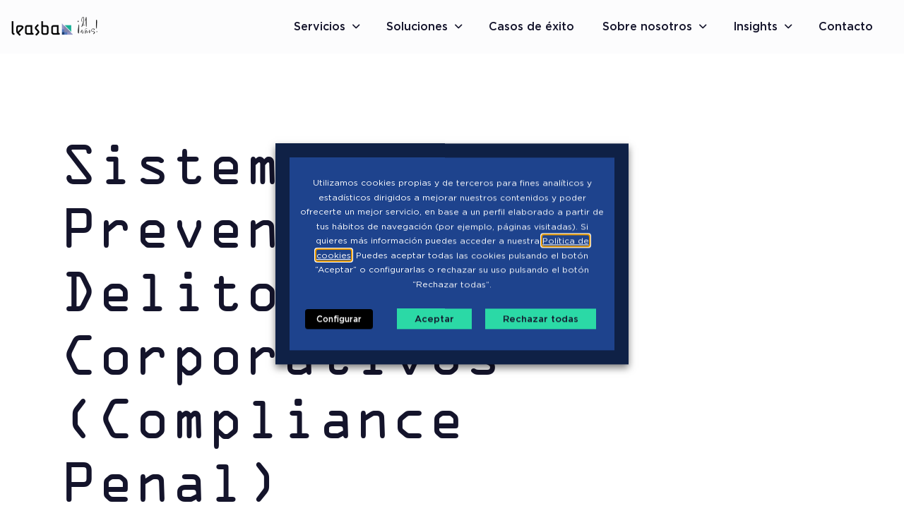

--- FILE ---
content_type: text/html; charset=UTF-8
request_url: https://www.leasba.com/servicios/sistema-de-prevencion-de-delitos-corporativos/
body_size: 25327
content:
<!DOCTYPE html>
<html lang="es-ES">
<head>
    <!-- Google tag (gtag.js) -->
<script type="text/plain" data-cli-class="cli-blocker-script" data-cli-label="Google Tag Manager"  data-cli-script-type="analytics" data-cli-block="true" data-cli-block-if-ccpa-optout="false" data-cli-element-position="head" async src="https://www.googletagmanager.com/gtag/js?id=G-2BNLV47GQN"></script>
<script>
  window.dataLayer = window.dataLayer || [];
  function gtag(){dataLayer.push(arguments);}
  gtag('js', new Date());

  gtag('config', 'G-2BNLV47GQN');
  gtag('config', 'UA-43783469-1');
</script>

    <meta charset="UTF-8">
    <meta name="viewport" content="width=device-width, initial-scale=1">
    <meta name='robots' content='index, follow, max-image-preview:large, max-snippet:-1, max-video-preview:-1' />
<link rel="alternate" hreflang="es" href="https://www.leasba.com/servicios/sistema-de-prevencion-de-delitos-corporativos/" />
<link rel="alternate" hreflang="x-default" href="https://www.leasba.com/servicios/sistema-de-prevencion-de-delitos-corporativos/" />

	<title>Sistema de Prevención de Delitos Corporativos (Compliance Penal) - Leasba</title>
	<link rel="canonical" href="https://www.leasba.com/servicios/sistema-de-prevencion-de-delitos-corporativos/" />
	<meta property="og:locale" content="es_ES" />
	<meta property="og:type" content="article" />
	<meta property="og:title" content="Sistema de Prevención de Delitos Corporativos (Compliance Penal) - Leasba" />
	<meta property="og:url" content="https://www.leasba.com/servicios/sistema-de-prevencion-de-delitos-corporativos/" />
	<meta property="og:site_name" content="Leasba" />
	<meta property="article:publisher" content="https://www.facebook.com/Leasba" />
	<meta property="article:modified_time" content="2023-06-13T08:58:36+00:00" />
	<meta property="og:image" content="https://www.leasba.com/wp-content/uploads/leasba-web-1.jpg" />
	<meta property="og:image:width" content="1640" />
	<meta property="og:image:height" content="856" />
	<meta property="og:image:type" content="image/jpeg" />
	<meta name="twitter:card" content="summary_large_image" />
	<meta name="twitter:site" content="@leasba" />
	<meta name="twitter:label1" content="Tiempo de lectura" />
	<meta name="twitter:data1" content="10 minutos" />
	<script type="application/ld+json" class="yoast-schema-graph">{"@context":"https://schema.org","@graph":[{"@type":"WebPage","@id":"https://www.leasba.com/servicios/sistema-de-prevencion-de-delitos-corporativos/","url":"https://www.leasba.com/servicios/sistema-de-prevencion-de-delitos-corporativos/","name":"Sistema de Prevención de Delitos Corporativos (Compliance Penal) - Leasba","isPartOf":{"@id":"https://www.leasba.com/#website"},"datePublished":"2023-02-14T15:39:22+00:00","dateModified":"2023-06-13T08:58:36+00:00","breadcrumb":{"@id":"https://www.leasba.com/servicios/sistema-de-prevencion-de-delitos-corporativos/#breadcrumb"},"inLanguage":"es","potentialAction":[{"@type":"ReadAction","target":["https://www.leasba.com/servicios/sistema-de-prevencion-de-delitos-corporativos/"]}]},{"@type":"BreadcrumbList","@id":"https://www.leasba.com/servicios/sistema-de-prevencion-de-delitos-corporativos/#breadcrumb","itemListElement":[{"@type":"ListItem","position":1,"name":"Portada","item":"https://www.leasba.com/"},{"@type":"ListItem","position":2,"name":"Sistema de Prevención de Delitos Corporativos (Compliance Penal)"}]},{"@type":"WebSite","@id":"https://www.leasba.com/#website","url":"https://www.leasba.com/","name":"Leasba","description":"Partner Tecnológico | Consultoría Tecnológica | Soluciones ERP CRM BI | LegalTech | Sistemas","publisher":{"@id":"https://www.leasba.com/#organization"},"potentialAction":[{"@type":"SearchAction","target":{"@type":"EntryPoint","urlTemplate":"https://www.leasba.com/?s={search_term_string}"},"query-input":{"@type":"PropertyValueSpecification","valueRequired":true,"valueName":"search_term_string"}}],"inLanguage":"es"},{"@type":"Organization","@id":"https://www.leasba.com/#organization","name":"Leasba","url":"https://www.leasba.com/","logo":{"@type":"ImageObject","inLanguage":"es","@id":"https://www.leasba.com/#/schema/logo/image/","url":"https://www.leasba.com/wp-content/uploads/Logo-Leasba.png","contentUrl":"https://www.leasba.com/wp-content/uploads/Logo-Leasba.png","width":700,"height":173,"caption":"Leasba"},"image":{"@id":"https://www.leasba.com/#/schema/logo/image/"},"sameAs":["https://www.facebook.com/Leasba","https://x.com/leasba"]}]}</script>


		<style>
			.lazyload,
			.lazyloading {
				max-width: 100%;
			}
		</style>
		<style id='wp-img-auto-sizes-contain-inline-css' type='text/css'>
img:is([sizes=auto i],[sizes^="auto," i]){contain-intrinsic-size:3000px 1500px}
/*# sourceURL=wp-img-auto-sizes-contain-inline-css */
</style>
<link rel='stylesheet' id='wp-block-library-css' href='https://www.leasba.com/wp-includes/css/dist/block-library/style.min.css' type='text/css' media='all' />
<style id='classic-theme-styles-inline-css' type='text/css'>
/*! This file is auto-generated */
.wp-block-button__link{color:#fff;background-color:#32373c;border-radius:9999px;box-shadow:none;text-decoration:none;padding:calc(.667em + 2px) calc(1.333em + 2px);font-size:1.125em}.wp-block-file__button{background:#32373c;color:#fff;text-decoration:none}
/*# sourceURL=/wp-includes/css/classic-themes.min.css */
</style>
<link data-minify="1" rel='stylesheet' id='video_popup_main_style-css' href='https://www.leasba.com/wp-content/cache/min/1/wp-content/plugins/video-popup/assets/css/videoPopup.css?ver=1767607332' type='text/css' media='all' />
<link data-minify="1" rel='stylesheet' id='cookie-law-info-css' href='https://www.leasba.com/wp-content/cache/min/1/wp-content/plugins/webtoffee-gdpr-cookie-consent/public/css/cookie-law-info-public.css?ver=1767607332' type='text/css' media='all' />
<link data-minify="1" rel='stylesheet' id='cookie-law-info-gdpr-css' href='https://www.leasba.com/wp-content/cache/min/1/wp-content/plugins/webtoffee-gdpr-cookie-consent/public/css/cookie-law-info-gdpr.css?ver=1767607332' type='text/css' media='all' />
<style id='cookie-law-info-gdpr-inline-css' type='text/css'>
.cli-modal-content, .cli-tab-content { background-color: #ffffff; }.cli-privacy-content-text, .cli-modal .cli-modal-dialog, .cli-tab-container p, a.cli-privacy-readmore { color: #000000; }.cli-tab-header { background-color: #f2f2f2; }.cli-tab-header, .cli-tab-header a.cli-nav-link,span.cli-necessary-caption,.cli-switch .cli-slider:after { color: #000000; }.cli-switch .cli-slider:before { background-color: #ffffff; }.cli-switch input:checked + .cli-slider:before { background-color: #ffffff; }.cli-switch .cli-slider { background-color: #e3e1e8; }.cli-switch input:checked + .cli-slider { background-color: #28a745; }.cli-modal-close svg { fill: #000000; }.cli-tab-footer .wt-cli-privacy-accept-all-btn { background-color: #00acad; color: #ffffff}.cli-tab-footer .wt-cli-privacy-accept-btn { background-color: #00acad; color: #ffffff}.cli-tab-header a:before{ border-right: 1px solid #000000; border-bottom: 1px solid #000000; }
/*# sourceURL=cookie-law-info-gdpr-inline-css */
</style>
<link data-minify="1" rel='stylesheet' id='front-css' href='https://www.leasba.com/wp-content/cache/min/1/wp-content/themes/ares-theme/public/css/app.css?ver=1767607332' type='text/css' media='' />
<link data-minify="1" rel='stylesheet' id='front-fonts-css' href='https://www.leasba.com/wp-content/cache/min/1/wp-content/themes/ares-theme/public/css/front-fonts.css?ver=1767607332' type='text/css' media='' />
<link data-minify="1" rel='stylesheet' id='ares-customization-plugin-css' href='https://www.leasba.com/wp-content/cache/min/1/wp-content/plugins/ares-leasba-customization/public/css/app.css?ver=1767607332' type='text/css' media='' />
<link data-minify="1" rel='stylesheet' id='ares-customization-plugin-fonts-css' href='https://www.leasba.com/wp-content/cache/min/1/wp-content/plugins/ares-leasba-customization/public/css/front-fonts.css?ver=1767607332' type='text/css' media='' />
<script type="text/javascript" id="wpml-cookie-js-extra">
/* <![CDATA[ */
var wpml_cookies = {"wp-wpml_current_language":{"value":"es","expires":1,"path":"/"}};
var wpml_cookies = {"wp-wpml_current_language":{"value":"es","expires":1,"path":"/"}};
//# sourceURL=wpml-cookie-js-extra
/* ]]> */
</script>
<script data-minify="1" type="text/javascript" src="https://www.leasba.com/wp-content/cache/min/1/wp-content/plugins/sitepress-multilingual-cms/res/js/cookies/language-cookie.js?ver=1767607333" id="wpml-cookie-js" defer="defer" data-wp-strategy="defer"></script>
<script data-minify="1" type="text/javascript" src="https://www.leasba.com/wp-content/cache/min/1/wp-content/themes/ares-theme/public/js/app.js?ver=1767607333" id="front-js"></script>
<script data-minify="1" type="text/javascript" src="https://www.leasba.com/wp-content/cache/min/1/wp-content/plugins/ares-leasba-customization/public/js/app.js?ver=1767607333" id="ares-customization-plugin-js-js"></script>
<script type="text/javascript" id="video_popup_main_modal-js-extra">
/* <![CDATA[ */
var theVideoPopupGeneralOptions = {"wrap_close":"false","no_cookie":"false","debug":"0"};
//# sourceURL=video_popup_main_modal-js-extra
/* ]]> */
</script>
<script data-minify="1" type="text/javascript" src="https://www.leasba.com/wp-content/cache/min/1/wp-content/plugins/video-popup/assets/js/videoPopup.js?ver=1767607333" id="video_popup_main_modal-js"></script>
<script type="text/javascript" src="https://www.leasba.com/wp-includes/js/jquery/jquery.min.js" id="jquery-core-js"></script>
<script type="text/javascript" src="https://www.leasba.com/wp-includes/js/jquery/jquery-migrate.min.js" id="jquery-migrate-js"></script>
<script type="text/javascript" id="cookie-law-info-js-extra">
/* <![CDATA[ */
var Cli_Data = {"nn_cookie_ids":["_ga","_gid","_gat_gtag_UA_43783469_1","_EDGE_V","MUIDB","vuid","player","test_cookie","IDE","GPS","t_sid","WFESessionId","ARRAffinitySameSite","SRCHD","SRCHUID","SRCHUSR","_SS","MUID","ARRAffinity","_EDGE_S","ssupp.vid","ssupp.visits","79f08280-5c63-4331-b04d-fb6f39afda51","319af4c0-e197-4de9-8a9b-fe98c8a2ca04","NID","VISITOR_INFO1_LIVE","YSC","t_rnd2","viewed_cookie_policy"],"non_necessary_cookies":{"necessary":["cookielawinfo-checkbox-other","cookielawinfo-checkbox-necessary","cookielawinfo-checkbox-rrss","cookielawinfo-checkbox-advertisement","cookielawinfo-checkbox-performance","cookielawinfo-checkbox-analytics","WFESessionId","ARRAffinitySameSite","ARRAffinity","ssupp.vid","ssupp.visits","viewed_cookie_policy"],"analytics":["_ga_2BNLV47GQN","_lfa","SIDCC","1P_JAR","_ga","_gid","_gat_gtag_UA_43783469_1","MUIDB","vuid"],"rrss":["PREF","twid","rweb_optin","remember_checked_on","personalization_id","night_mode","metrics_token","local_storage_support_test","kdt","guest_id","eu_cn","dnt","csrf_same_site_set","csrf_same_site","auth_token","ads_prefs","_EDGE_V","player","GPS","t_sid","SRCHD","SRCHUID","SRCHUSR","_SS","_EDGE_S","79f08280-5c63-4331-b04d-fb6f39afda51","319af4c0-e197-4de9-8a9b-fe98c8a2ca04","VISITOR_INFO1_LIVE","YSC"],"advertisement":["SSID","SID","SAPISID","HSID","APISID","ANID","__Secure-3PSIDCC","__Secure-3PSID","__Secure-3PAPISID","test_cookie","IDE","MUID","NID","t_rnd2"]},"cookielist":{"necessary":{"id":303,"status":true,"priority":0,"title":"Cookies estrictamente necesarias (t\u00e9cnicas)","strict":true,"default_state":false,"ccpa_optout":false,"loadonstart":false},"analytics":{"id":308,"status":true,"priority":9,"title":"Cookies anal\u00edticas","strict":false,"default_state":false,"ccpa_optout":false,"loadonstart":false},"rrss":{"id":305,"status":true,"priority":8,"title":"Cookies de redes sociales","strict":false,"default_state":false,"ccpa_optout":false,"loadonstart":false},"advertisement":{"id":306,"status":true,"priority":7,"title":"Cookies publicitarias comportamentales","strict":false,"default_state":false,"ccpa_optout":false,"loadonstart":false}},"ajax_url":"https://www.leasba.com/wp-admin/admin-ajax.php","current_lang":"es","security":"1b50eba12f","eu_countries":["GB"],"geoIP":"disabled","use_custom_geolocation_api":"","custom_geolocation_api":"https://geoip.cookieyes.com/geoip/checker/result.php","consentVersion":"2","strictlyEnabled":["necessary","obligatoire"],"cookieDomain":"","privacy_length":"250","ccpaEnabled":"","ccpaRegionBased":"","ccpaBarEnabled":"","ccpaType":"gdpr","triggerDomRefresh":"","secure_cookies":""};
var log_object = {"ajax_url":"https://www.leasba.com/wp-admin/admin-ajax.php"};
//# sourceURL=cookie-law-info-js-extra
/* ]]> */
</script>
<script data-minify="1" type="text/javascript" src="https://www.leasba.com/wp-content/cache/min/1/wp-content/plugins/webtoffee-gdpr-cookie-consent/public/js/cookie-law-info-public.js?ver=1767607333" id="cookie-law-info-js"></script>
<script></script><script>document.createElement( "picture" );if(!window.HTMLPictureElement && document.addEventListener) {window.addEventListener("DOMContentLoaded", function() {var s = document.createElement("script");s.src = "https://www.leasba.com/wp-content/plugins/webp-express/js/picturefill.min.js";document.body.appendChild(s);});}</script>		<script>
			document.documentElement.className = document.documentElement.className.replace('no-js', 'js');
		</script>
				<style>
			.no-js img.lazyload {
				display: none;
			}

			figure.wp-block-image img.lazyloading {
				min-width: 150px;
			}

			.lazyload,
			.lazyloading {
				--smush-placeholder-width: 100px;
				--smush-placeholder-aspect-ratio: 1/1;
				width: var(--smush-image-width, var(--smush-placeholder-width)) !important;
				aspect-ratio: var(--smush-image-aspect-ratio, var(--smush-placeholder-aspect-ratio)) !important;
			}

						.lazyload, .lazyloading {
				opacity: 0;
			}

			.lazyloaded {
				opacity: 1;
				transition: opacity 400ms;
				transition-delay: 0ms;
			}

					</style>
		<!-- Global site tag (gtag.js) - Google Analytics -->
	<script type="text/plain" data-cli-class="cli-blocker-script"  data-cli-category="analytics" data-cli-script-type="analytics" data-cli-block="true" data-cli-block-if-ccpa-optout="false" data-cli-element-position="head" async src="https://www.googletagmanager.com/gtag/js?id=UA-43783469-1"></script>
	<script type="text/plain" data-cli-class="cli-blocker-script"  data-cli-category="analytics" data-cli-script-type="analytics" data-cli-block="true" data-cli-block-if-ccpa-optout="false" data-cli-element-position="head">
	  window.dataLayer = window.dataLayer || [];
	  function gtag(){dataLayer.push(arguments);}
	  gtag('js', new Date());
	  gtag('config', 'UA-43783469-1');
	</script><script type="text/plain" data-cli-class="cli-blocker-script"  data-cli-category="analytics" data-cli-script-type="analytics" data-cli-block="true" data-cli-block-if-ccpa-optout="false" data-cli-element-position="head">
  (function(){

    window.ldfdr = window.ldfdr || {};
    (function(d, s, ss, fs){
      fs = d.getElementsByTagName(s)[0];

      function ce(src){
        var cs  = d.createElement(s);
        cs.src = src;
        setTimeout(function(){fs.parentNode.insertBefore(cs,fs)}, 1);
      }

      ce(ss);
    })(document, 'script', 'https://sc.lfeeder.com/lftracker_v1_JMvZ8gkwgod82pOd.js');
  })();
</script><!-- Global site tag (gtag.js) - Google Analytics -->
	<script type="text/plain" data-cli-class="cli-blocker-script"  data-cli-category="analytics" data-cli-script-type="analytics" data-cli-block="true" data-cli-block-if-ccpa-optout="false" data-cli-element-position="head" async src="https://www.googletagmanager.com/gtag/js?id=UA-43783469-1"></script>
	<script type="text/plain" data-cli-class="cli-blocker-script"  data-cli-category="analytics" data-cli-script-type="analytics" data-cli-block="true" data-cli-block-if-ccpa-optout="false" data-cli-element-position="head">
	  window.dataLayer = window.dataLayer || [];
	  function gtag(){dataLayer.push(arguments);}
	  gtag('js', new Date());
	  gtag('config', 'UA-43783469-1');
	</script><!-- Global site tag (gtag.js) - Google Analytics -->
	<script type="text/plain" data-cli-class="cli-blocker-script"  data-cli-category="analytics" data-cli-script-type="analytics" data-cli-block="true" data-cli-block-if-ccpa-optout="false" data-cli-element-position="head" async src="https://www.googletagmanager.com/gtag/js?id=UA-43783469-1"></script>
	<script type="text/plain" data-cli-class="cli-blocker-script"  data-cli-category="analytics" data-cli-script-type="analytics" data-cli-block="true" data-cli-block-if-ccpa-optout="false" data-cli-element-position="head">
	  window.dataLayer = window.dataLayer || [];
	  function gtag(){dataLayer.push(arguments);}
	  gtag('js', new Date());
	  gtag('config', 'UA-43783469-1');
	</script><!-- Global site tag (gtag.js) - Google Analytics -->
	<script type="text/plain" data-cli-class="cli-blocker-script"  data-cli-category="analytics" data-cli-script-type="analytics" data-cli-block="true" data-cli-block-if-ccpa-optout="false" data-cli-element-position="head" async src="https://www.googletagmanager.com/gtag/js?id=UA-43783469-1"></script>
	<script type="text/plain" data-cli-class="cli-blocker-script"  data-cli-category="analytics" data-cli-script-type="analytics" data-cli-block="true" data-cli-block-if-ccpa-optout="false" data-cli-element-position="head">
	  window.dataLayer = window.dataLayer || [];
	  function gtag(){dataLayer.push(arguments);}
	  gtag('js', new Date());
	  gtag('config', 'UA-43783469-1');
	</script><link rel="icon" href="https://www.leasba.com/wp-content/uploads/cropped-favicon-32x32.png" sizes="32x32" />
<link rel="icon" href="https://www.leasba.com/wp-content/uploads/cropped-favicon-192x192.png" sizes="192x192" />
<link rel="apple-touch-icon" href="https://www.leasba.com/wp-content/uploads/cropped-favicon-180x180.png" />
<meta name="msapplication-TileImage" content="https://www.leasba.com/wp-content/uploads/cropped-favicon-270x270.png" />
		<style type="text/css" id="wp-custom-css">
			header#top .uq-navbar-languages .dropdown-toggle{
	display:none;
}		</style>
		<noscript><style> .wpb_animate_when_almost_visible { opacity: 1; }</style></noscript>
    

    <style>
    :root {
        --uq-primary: #15daa5;
        --uq-primary-rgb: 21, 218, 165;
        --uq-secondary: #1b408f;
        --uq-secondary-rgb: 27, 64, 143;
        --uq-light: #FCFCFC;
        --uq-light-rgb: 252, 252, 252;
        --uq-dark: #14142B;
        --uq-dark-rgb: 20, 20, 43;

        --uq-btn-primary-color: #FFF;
        --uq-btn-secondary-color: #FFF;
        --uq-btn-dark-color: #FFF;
        --uq-btn-light-color: #000;
        --md-btn-border-width: 2px;

        --uq-body-color: #14142B;
        --uq-body-bg: #ffffff;
        --uq-footer-bg: #1b408f;

        --md-header-menu-items-spacing: 8px;
        --md-header-menu-color: #14142B;
        --md-header-menu-hover: #15daa5;
        --md-header-menu-color-sticky: #14142B;
        --md-header-menu-hover-sticky: #15daa5;

        --uq-link-color: #15daa5;
        --uq-link-hover-color: #1b408f;
        --h-height: 4.5rem;
        --md-top-nav-h: unset;

        --md-select2-padding: ;
        --md-select2-fontSize: ;
        --md-select2-height: ;
        --md-select2-radius: ;

        }
</style>

    <style>
        :root {
            --font-title-family: 'OCR A Std', sans-serif;
            --font-family-base: 'Gotham', sans-serif;
            --font-family-btn: 'OCR A Std', sans-serif;
            --uq-link-hover-color: #15daa5;
        }
    </style>
<meta name="generator" content="WP Rocket 3.20.1.2" data-wpr-features="wpr_minify_js wpr_image_dimensions wpr_minify_css wpr_preload_links wpr_desktop" /></head>

<body class="wp-singular service-template-default single single-service postid-12301 wp-custom-logo wp-embed-responsive wp-theme-ares-theme sistema-de-prevencion-de-delitos-corporativos wpb-js-composer js-comp-ver-8.6.1 vc_responsive">

<a class="md-skip-to-content" href="#main" aria-label="Moves cursor to main content avoiding the menu"
   style="opacity: 0; position:fixed; transform: translate(-50%, -200%);">
    Skip to content
</a>


<script src="https://maps.googleapis.com/maps/api/js?key=AIzaSyAdVx42EEYYxJgjnkahAf8xGqWKqAGhJVg" async defer></script>

<header id="top" class="menu-sticky menu-regular  "
        data-sticky="sticky">
    <div data-rocket-location-hash="5387b3b59cd0432b6f7cc5aba261aa64" class="container-fluid header-container px-0">
        <nav class="navbar navbar-expand-lg uq-header position-relative    d-flex align-items-center justify-content-between py-18 px-12 px-sm-16">
            <div class="uq-header-logo">
                <a href="https://www.leasba.com" class="logo" rel="home" itemprop="url" aria-label="">
    <picture><source srcset="https://www.leasba.com/wp-content/webp-express/webp-images/uploads/cropped-Logo-Leasba-21-aniversario.png.webp 700w, https://www.leasba.com/wp-content/webp-express/webp-images/uploads/cropped-Logo-Leasba-21-aniversario-300x74.png.webp 300w, https://www.leasba.com/wp-content/webp-express/webp-images/uploads/cropped-Logo-Leasba-21-aniversario-200x49.png.webp 200w" sizes="auto, (max-width: 700px) 100vw, 700px" type="image/webp"><img width="700" height="172" src="https://www.leasba.com/wp-content/uploads/cropped-Logo-Leasba-21-aniversario.png" class="image webpexpress-processed" alt="" itemprop="logo" itemscope="itemscope" role="presentation" aria-hidden="true" data-no-lazy="1" decoding="async" loading="lazy" srcset="https://www.leasba.com/wp-content/uploads/cropped-Logo-Leasba-21-aniversario.png 700w, https://www.leasba.com/wp-content/uploads/cropped-Logo-Leasba-21-aniversario-300x74.png 300w, https://www.leasba.com/wp-content/uploads/cropped-Logo-Leasba-21-aniversario-200x49.png 200w" sizes="auto, (max-width: 700px) 100vw, 700px"></picture>
</a>

<span role="presentation" aria-hidden="true" class="visually-hidden"></span>

                            </div>

            <div class="navbar-content d-flex align-items-center fw-medium">
                <div id="navbarToggleExternalContent"
                     class="uq-header-navbar collapse navbar-collapse ">
                                            <ul id="menu-main-menu-es" class="navbar-nav navbar-nav-list"><li  id="menu-item-12126" class="menu-item menu-item-type-custom menu-item-object-custom menu-item-has-children dropdown nav-item nav-item-12126"><a href="#" class="nav-link  dropdown-toggle" data-bs-toggle="dropdown" aria-haspopup="true" aria-expanded="false">Servicios</a>
<ul class="dropdown-menu dropdown-menu-end depth_0">
	<li  id="menu-item-12188" class="menu-item menu-item-type-custom menu-item-object-custom nav-item nav-item-12188"><a href="https://www.leasba.com/servicios/integracion-de-sistemas/" class="dropdown-item ">Integración de sistemas</a></li>
	<li  id="menu-item-12189" class="menu-item menu-item-type-custom menu-item-object-custom nav-item nav-item-12189"><a href="https://www.leasba.com/servicios/desarrollo-de-software/" class="dropdown-item ">Desarrollo de software</a></li>
	<li  id="menu-item-12190" class="menu-item menu-item-type-custom menu-item-object-custom nav-item nav-item-12190"><a href="https://www.leasba.com/servicios/ciberseguridad/" class="dropdown-item ">Ciberseguridad</a></li>
	<li  id="menu-item-12191" class="menu-item menu-item-type-custom menu-item-object-custom nav-item nav-item-12191"><a href="https://www.leasba.com/servicios/derecho-digital-y-compliance-normativo/" class="dropdown-item ">Derecho Digital, Privacidad y Compliance</a></li>
	<li  id="menu-item-12404" class="menu-item menu-item-type-custom menu-item-object-custom nav-item nav-item-12404"><a href="https://www.leasba.com/servicios/esg/" class="dropdown-item ">ESG</a></li>
</ul>
</li>
<li  id="menu-item-12127" class="menu-item menu-item-type-custom menu-item-object-custom menu-item-has-children dropdown nav-item nav-item-12127"><a href="#" class="nav-link  dropdown-toggle" data-bs-toggle="dropdown" aria-haspopup="true" aria-expanded="false">Soluciones</a>
<ul class="dropdown-menu dropdown-menu-end depth_0">
	<li  id="menu-item-12216" class="menu-item menu-item-type-custom menu-item-object-custom nav-item nav-item-12216"><a href="https://www.leasba.com/soluciones/soluciones-erp/" class="dropdown-item ">Solución ERP Business Central</a></li>
	<li  id="menu-item-12217" class="menu-item menu-item-type-custom menu-item-object-custom nav-item nav-item-12217"><a href="https://www.leasba.com/soluciones/soluciones-crm/" class="dropdown-item ">Soluciones CRM</a></li>
	<li  id="menu-item-12215" class="menu-item menu-item-type-custom menu-item-object-custom nav-item nav-item-12215"><a href="https://www.leasba.com/soluciones/soluciones-data-ai/" class="dropdown-item ">Soluciones Data y AI</a></li>
	<li  id="menu-item-12218" class="menu-item menu-item-type-custom menu-item-object-custom nav-item nav-item-12218"><a href="https://www.leasba.com/soluciones/soluciones-colaborativas/" class="dropdown-item ">Soluciones Colaborativas</a></li>
	<li  id="menu-item-13767" class="menu-item menu-item-type-custom menu-item-object-custom nav-item nav-item-13767"><a href="https://www.leasba.com/soluciones/soluciones-ciberseguridad-sc2/" class="dropdown-item ">Soluciones Ciberseguridad SC2</a></li>
</ul>
</li>
<li  id="menu-item-12433" class="menu-item menu-item-type-custom menu-item-object-custom nav-item nav-item-12433"><a href="https://www.leasba.com/casos-exito/" class="nav-link ">Casos de éxito</a></li>
<li  id="menu-item-12128" class="menu-item menu-item-type-custom menu-item-object-custom menu-item-has-children dropdown nav-item nav-item-12128"><a href="#" class="nav-link  dropdown-toggle" data-bs-toggle="dropdown" aria-haspopup="true" aria-expanded="false">Sobre nosotros</a>
<ul class="dropdown-menu dropdown-menu-end depth_0">
	<li  id="menu-item-12124" class="menu-item menu-item-type-post_type menu-item-object-page nav-item nav-item-12124"><a href="https://www.leasba.com/nosotros/" class="dropdown-item ">¿Quienes somos?</a></li>
	<li  id="menu-item-12092" class="menu-item menu-item-type-post_type menu-item-object-page nav-item nav-item-12092"><a href="https://www.leasba.com/compromiso-social/" class="dropdown-item ">Compromiso social</a></li>
	<li  id="menu-item-12154" class="menu-item menu-item-type-post_type menu-item-object-page nav-item nav-item-12154"><a href="https://www.leasba.com/certificaciones/" class="dropdown-item ">Certificaciones</a></li>
	<li  id="menu-item-12153" class="menu-item menu-item-type-post_type menu-item-object-page nav-item nav-item-12153"><a href="https://www.leasba.com/careers/" class="dropdown-item ">Careers</a></li>
</ul>
</li>
<li  id="menu-item-12474" class="menu-item menu-item-type-custom menu-item-object-custom menu-item-has-children dropdown nav-item nav-item-12474"><a href="#" class="nav-link  dropdown-toggle" data-bs-toggle="dropdown" aria-haspopup="true" aria-expanded="false">Insights</a>
<ul class="dropdown-menu dropdown-menu-end depth_0">
	<li  id="menu-item-12260" class="menu-item menu-item-type-post_type menu-item-object-page current_page_parent nav-item nav-item-12260"><a href="https://www.leasba.com/blog/" class="dropdown-item ">Blog</a></li>
	<li  id="menu-item-12475" class="menu-item menu-item-type-custom menu-item-object-custom nav-item nav-item-12475"><a href="/noticias" class="dropdown-item ">Noticias</a></li>
</ul>
</li>
<li  id="menu-item-12155" class="menu-item menu-item-type-post_type menu-item-object-page nav-item nav-item-12155"><a href="https://www.leasba.com/contacto/" class="nav-link ">Contacto</a></li>
</ul>                                    </div>

                                    <div class="uq-navbar-languages">
                        <button id="dropdwonLangNav" class="btn btn-light dropdown-toggle text-uppercase p-12 text-base fw-medium  ff-primary" type="button"
                                data-bs-toggle="dropdown" aria-expanded="false" aria-label="Idiomas">
                            es
                        </button>

                                            </div>
                
                <button id="navbar-custom-toggler" class="navbar-toggler hamburger hamburger--slider ms-4 ms-sm-12" type="button"
                        data-bs-toggle="collapse" data-bs-target="#navbarToggleExternalContent"
                        aria-controls="navbarToggleExternalContent" aria-expanded="false"
                        aria-label="Toggle navigation">
                    <span class="hamburger-box"><span class="hamburger-inner"></span></span>
                </button>
            </div>
        </nav>
    </div>
</header>


<main data-rocket-location-hash="bfcba8e1b9c3989fae5873189224bd7f" id="main">
    
    
    <section data-rocket-location-hash="bd07ca701b4fff40f3016b20bbba5eef" id="content" class="">
            <div data-rocket-location-hash="910f7e345aad68f0b387fb2818fdbbf1" class="single-service">
        <div  class="md-container container          ">
    <div  class="md-row row    mb-48"
      >
    <div     class="md-column      ">
    <div class="md-column-content w-100 w-lg-100 "
          >
        <section  id="id-yaZqLJY5"  class="section hero-element pb-72 pb-lg-120 pt-48 pt-lg-120 " >
    <h1  class="title text-normal ff-secondary  fw-normal  lh-lg text-dark  display-2 title col-lg-10 mb-28 mb-lg-48" style="" >
    Sistema de Prevención de Delitos Corporativos (Compliance Penal)
</h1>
    
    <div class="content offset-lg-3 col-lg-8 py-48 pt-lg-56 pb-lg-64">
                    <p class="h4 ff-primary fw-normal description col-lg-11 text-white pe-16 mb-0">La doctrina penalista siempre fue clara sobre el hecho de que la responsabilidad penal solamente podía atribuirse a las personas físicas.</p>
            </div>
</section>
<section  id="id-JOBgQW3P"  class="section title-text-element pb-36 pb-lg-48 pt-0 pt-lg-0 " >
    <div class="row flex-column">
        
        <div class="content col-lg-8 offset-lg-2" data-aos="fade-up" data-aos-delay="200" data-aos-duration="1000">
                            <div  class="text-normal ff-primary fw-normal  lh-xl text-dark   text-section"
     style="" >
    <span style="font-weight: 400;">Sin embargo, la Ley Orgánica 5/2010, de modificación del Código Penal que añade el artículo 31 bis, introdujo un nuevo modelo y concepto, el de la responsabilidad penal de las personas jurídicas, incorporando importantes consecuencias para las empresas en caso de que incurran en determinadas conductas tipificadas como delito, pudiendo declararse dicha responsabilidad penal por actos cometidos por sus administradores, representantes o empleados.</span></p>
<p><span style="font-weight: 400;">Cinco años después, la Ley Orgánica 1/2015 volvió a modificar el Código Penal introduciendo los llamados “modelos de prevención de delitos corporativos” o modelos de Compliance, concebido como un necesario sistema de prevención de riesgos penales con el que deben contar las empresas y organizaciones y que, correctamente implantado, vendrá a eximir o a atenuar considerablemente la responsabilidad penal de la persona jurídica por los hechos que hubiesen cometido las personas físicas relacionadas con la misma.</span>
</div>
                    </div>
    </div>
</section>
    </div>

    </div>

    </div>
</div>    <div  class="md-container container          ">
    <div  class="md-row row    mb-48"
      data-aos=fade-right data-aos-ease=ease data-aos-duration=1000 data-aos-delay=200>
    <div     class="md-column      ">
    <div class="md-column-content w-100 w-lg-100 "
          >
        <section  id="id-wtjXIxzL"  class="section solutions-element pb-120 pb-lg-120 pt-0 pt-lg-0 " >
    <div class="title-container standard" data-aos="fade-right" data-aos-delay="200" data-aos-duration="1000">
            <h2  class="title h3 ff-secondary  fw-normal  lh-lg text-dark  display-4 title mb-64 mb-lg-160" style="" >
    Nuestro equipo de expertos te ayudará en:
</h2>
            <span class="arrow"></span>
        </div>
    
    <div class="row gx-0 " data-aos="fade-up" data-aos-delay="200" data-aos-duration="1000">
        <div
            class="col-12 col-lg-4  nav flex-column solutions-tabs me-3 mt-lg-160"
            id="solutions-tabs" role="tablist"
            aria-orientation="vertical">
            <div class="swiper solutions-slide solutions-slider">
                <div class="swiper-wrapper">
                                                                        <div class="swiper-slide mb-36 mb-lg-0">
                                <button id="id-I2HHuUs3-tab"
                                        class="nav-link text-start active py-6 py-lg-32 px-12 px-lg-36 w-lg-100"
                                        data-bs-toggle="pill"
                                        data-bs-target="#id-I2HHuUs3" type="button" role="tab"
                                        aria-controls="id-I2HHuUs3"
                                        aria-selected="true">
                                    <h2  class="title text-xl ff-primary  fw-medium  lh-lg text-dark  title" style="" >
    La Implantación de un adecuado programa de Compliance Penal o Prevención de Delitos Corporativos
</h2>
                                </button>
                            </div>
                                                            </div>
            </div>
        </div>

        <div class="col-12 col-lg-8 of tab-content ps-lg-48" id="solutions-content">
                            <div id="id-I2HHuUs3" class="tab-pane fade  show active "
                     role="tabpanel"
                     aria-labelledby="id-I2HHuUs3-tab">
                                            <div  class="image     "
 >
<picture><source srcset="https://www.leasba.com/wp-content/webp-express/webp-images/uploads/Sistema-Prevencion-Delitos-Corporativos-1.jpg.webp 1230w, https://www.leasba.com/wp-content/webp-express/webp-images/uploads/Sistema-Prevencion-Delitos-Corporativos-1-300x187.jpg.webp 300w, https://www.leasba.com/wp-content/webp-express/webp-images/uploads/Sistema-Prevencion-Delitos-Corporativos-1-1024x637.jpg.webp 1024w, https://www.leasba.com/wp-content/webp-express/webp-images/uploads/Sistema-Prevencion-Delitos-Corporativos-1-768x478.jpg.webp 768w, https://www.leasba.com/wp-content/webp-express/webp-images/uploads/Sistema-Prevencion-Delitos-Corporativos-1-161x100.jpg.webp 161w" sizes="auto, (max-width: 1230px) 100vw, 1230px" type="image/webp"><img decoding="async" width="1230" height="765" src="https://www.leasba.com/wp-content/uploads/Sistema-Prevencion-Delitos-Corporativos-1.jpg" class=" webpexpress-processed" alt="Sistema Prevencion Delitos Corporativos" loading="lazy" srcset="https://www.leasba.com/wp-content/uploads/Sistema-Prevencion-Delitos-Corporativos-1.jpg 1230w, https://www.leasba.com/wp-content/uploads/Sistema-Prevencion-Delitos-Corporativos-1-300x187.jpg 300w, https://www.leasba.com/wp-content/uploads/Sistema-Prevencion-Delitos-Corporativos-1-1024x637.jpg 1024w, https://www.leasba.com/wp-content/uploads/Sistema-Prevencion-Delitos-Corporativos-1-768x478.jpg 768w, https://www.leasba.com/wp-content/uploads/Sistema-Prevencion-Delitos-Corporativos-1-161x100.jpg 161w" sizes="auto, (max-width: 1230px) 100vw, 1230px"></picture>
</div>
                    
                                            <div class="content pt-64 pt-lg-140 pb-56 ps-0 pe-24 px-md-48">
                                                            <div  class="text-normal ff-primary fw-normal  lh-xl text-dark   description col-lg-11 mb-48"
     style="" >
    <span style="font-weight: 400;">No todas las empresas tienen los mismos niveles de riesgo en la comisión de delitos o de otro tipo de ilícitos, jugando un importante papel determinados factores tales como el sector en el que lleva a cabo sus operaciones mercantiles, el número de trabajadores con que cuenta, su estructuración departamental, la existencia de varias sedes o filiales, etc. Por ello, un mismo programa no sirve para diferentes empresas, y para que sea válido y penalmente eficaz deberá ser diseñado e implantado en función de las características y riesgos de cada organización.</span></p>
<p><span style="font-weight: 400;">Los programas de Compliance pueden ser considerados como aquellos modelos organizativos y de gestión que analizan el riesgo de comisión de delitos o de ilícitos en las Compañías y, en función de dicha evaluación, deben incorporar instrumentos tales como códigos de conducta, políticas, protocolos, y sus correspondientes controles de cumplimiento, con la finalidad de prevenir, detectar o reaccionar ante la comisión de delitos por parte de las personas pertenecientes o vinculadas a la organización, evitando con ello las graves consecuencias que se derivan para una empresa en caso de resultar condenada en un procedimiento penal.</span>
</div>
                            
                                                    </div>
                                    </div>
                    </div>
    </div>

            <div class="d-flex justify-content-center btn-container mt-20 mt-lg-24" data-aos="zoom-in" data-aos-duration="1000">
            <div  class="md-button   " >
    <a href="#contacto"  
    class="btn btn-primary   fw-medium    btn-icon btn-icon-right"
       role="button">
        <span>Contacta con nosotros</span>

                    <span class="icon icon-arrow-up-right  " style=""></span>
            </a>
</div>
        </div>
</section>
    </div>

    </div>

    </div>
</div>    <div  class="md-container container          ">
    <div  class="md-row row    mb-48"
      >
    <div     class="md-column      ">
    <div class="md-column-content w-100 w-lg-100 "
          >
        <section  id="id-YnZ2NXqf"  class="section quality-container-element pb-72 pb-lg-160 pt-0 pt-lg-0 " >
    <div class="title-container standard">
            <div  class="title h3 ff-secondary  fw-normal  lh-lg text-dark  display-4 title mb-64 mb-lg-160" style="" >
    Ventajas
</div>
            <span class="arrow"></span>
        </div>
    
    <div class="row gx-0">
        <div class="col-12 col-lg-10 content-container  p-32 px-md-56 py-md-80 mb-120">
                            <div class="row g-32">
                    <div class="col-12 col-sm-6 col-lg-4 action">
                        <div  class="image     small-w mb-24"
 >
<img decoding="async" width="417" height="426" src="https://www.leasba.com/wp-content/uploads/Confianza-Para-clientes-y-terceros-Leasba.png" class="" alt="Confianza Para clientes y terceros Leasba" loading="lazy" srcset="https://www.leasba.com/wp-content/uploads/Confianza-Para-clientes-y-terceros-Leasba.png 417w, https://www.leasba.com/wp-content/uploads/Confianza-Para-clientes-y-terceros-Leasba-294x300.png 294w, https://www.leasba.com/wp-content/uploads/Confianza-Para-clientes-y-terceros-Leasba-98x100.png 98w" sizes="auto, (max-width: 417px) 100vw, 417px" />
</div>
            
    <div class="text">
                    <div  class="title h6 ff-primary  fw-medium  lh-lg text-dark  title mb-24" style="" >
    Incremento de la reputación y confianza frente a terceros
</div>
        
                    <div>Contar con un programa de Compliance supone la instauración de una cultura ética y unas determinadas políticas en la organización que automáticamente conllevan un aumento de la reputación y confianza frente a terceros, ya que se reducen los niveles de riesgo y se refuerzan los protocolos de cumplimiento normativo.</div>
            </div>
</div>
<div class="col-12 col-sm-6 col-lg-4 action">
                        <div  class="image     small-w mb-24"
 >
<img decoding="async" width="417" height="431" src="https://www.leasba.com/wp-content/uploads/Evitar-Multas-Sanciones-Leasba.png" class="" alt="Evitar Multas Sanciones Leasba" loading="lazy" srcset="https://www.leasba.com/wp-content/uploads/Evitar-Multas-Sanciones-Leasba.png 417w, https://www.leasba.com/wp-content/uploads/Evitar-Multas-Sanciones-Leasba-290x300.png 290w, https://www.leasba.com/wp-content/uploads/Evitar-Multas-Sanciones-Leasba-97x100.png 97w, https://www.leasba.com/wp-content/uploads/Evitar-Multas-Sanciones-Leasba-350x362.png 350w" sizes="auto, (max-width: 417px) 100vw, 417px" />
</div>
            
    <div class="text">
                    <div  class="title h6 ff-primary  fw-medium  lh-lg text-dark  title mb-24" style="" >
    Evitarás consecuencias muy negativas
</div>
        
                    <div>La implantación de un adecuado programa de Compliance podrá exonerar de responsabilidad penal a la Compañía en caso de comisión de algún tipo de delito o de ilícito por parte de empleados u otras personas vinculadas a la organización, evitando con ello las graves consecuencias que este hecho tendría (multas, no poder concurrir a licitaciones públicas, etc.) y que podrían llegar a suponer la desaparición de la empresa.</div>
            </div>
</div>

                </div>
                    </div>
    </div>
</section>
    </div>

    </div>

    </div>
</div>    <div  class="md-container container          ">
    <div  class="md-row row    mb-48"
      >
    <div     class="md-column      ">
    <div class="md-column-content w-100 w-lg-100 "
          >
        <section  id="id-QZUyTk1L"  class="section title-text-element pb-36 pb-lg-48 pt-0 pt-lg-0 " >
    <div class="row flex-column">
                    <div
                class="title-container col-lg-2 mb-64 standard mb-lg-80"
                 data-aos="fade-right"  data-aos-delay="200" data-aos-duration="1000"
            >
                <h2  class="title h2 ff-secondary  fw-normal  lh-lg text-dark  display-4 title" style="" >
    Plan de actuación
</h2>
                <span class="arrow"></span>
            </div>
        
        <div class="content col-lg-8 offset-lg-2" data-aos="fade-up" data-aos-delay="200" data-aos-duration="1000">
                    </div>
    </div>
</section>
<section  id="id-QZUyTk1L"  class="section title-text-element pb-36 pb-lg-48 pt-0 pt-lg-0 " >
    <div class="row flex-column">
                    <div
                class="title-container col-lg-2 mb-64 standard mb-lg-80"
                 data-aos="fade-right"  data-aos-delay="200" data-aos-duration="1000"
            >
                <h3  class="title text-xl ff-secondary  fw-bold  lh-lg text-dark  display-4 title" style="" >
    Implantamos en tu organización un adecuado y eficaz programa de Compliance
</h3>
                <span class="arrow"></span>
            </div>
        
        <div class="content col-lg-8 offset-lg-2" data-aos="fade-up" data-aos-delay="200" data-aos-duration="1000">
                            <div  class="text-normal ff-primary fw-normal  lh-xl text-dark   text-section"
     style="" >
    <span style="font-weight: 400;">En Leasba te acompañamos en este proceso y realizamos una eficiente implantación del programa de Compliance de un modo individualizado, flexible y adaptado al sector de actividad, dimensión, estructura y operativa geográfica, evaluando convenientemente los niveles de riesgo penal de tu organización.</span></p>
<p><span style="font-weight: 400;">El Programa de Compliance deberá incorporar los siguientes elementos:</span></p>
<p><b>1. Un análisis de riesgos sobre la comisión de delitos u otros ilícitos en la organización.</b></p>
<p><span style="font-weight: 400;">La evaluación de riesgos penales es la base y la piedra angular sobre la que debe desarrollarse el programa de prevención de delitos corporativos. Es fundamental comenzar con una consultoría inicial dirigida a conocer y analizar la realidad de la Compañía, con la finalidad de poder realizar un correcto y atinado análisis de su actividad y de los riesgos a los que está expuesta.</span></p>
<p><span style="font-weight: 400;">Este punto es esencial, ya que de una correcta identificación de los riesgos deberán derivarse las medidas y controles preventivos eficaces para mitigar el riesgo de comisión de delitos y con ello evitar que la Compañía pueda incurrir en responsabilidad penal.</span></p>
<p><b>2. Creación y nombramiento de la figura del Compliance Officer</b></p>
<p><span style="font-weight: 400;">El oficial de cumplimiento o Compliance Officer es la persona o personas (puede ser un órgano colegiado) encargadas de supervisar el funcionamiento y cumplimiento del Programa de Compliance.</span></p>
<p><span style="font-weight: 400;">Se trata de una función independiente que identifica, asesora, alerta, monitorea y reporta los riesgos en adecuada sintonía con los diferentes niveles de toma de decisiones en la Compañía, teniendo como objetivo el evitar que se cometan delitos directamente vinculados con la actividad propia de la empresa.</span></p>
<p><span style="font-weight: 400;">El Compliance Officer tendrá que ser designado formalmente pero su función puede externalizarse con el fin de garantizar en todo momento la independencia, imparcialidad y ausencia de conflictos de interés en la toma de decisiones. También será necesario el contacto directo con alguna persona responsable dentro de la organización, para cumplir de modo eficaz sus funciones, entre las que se encuentran:</span></p>
<ul>
<li style="font-weight: 400;" aria-level="1"><span style="font-weight: 400;">Identificación y valoración de los riesgos penales que pueden afectar a la empresa.</span></li>
<li style="font-weight: 400;" aria-level="1"><span style="font-weight: 400;">Información, comunicación y capacitación.</span></li>
<li style="font-weight: 400;" aria-level="1"><span style="font-weight: 400;">Asesoramiento.</span></li>
<li style="font-weight: 400;" aria-level="1"><span style="font-weight: 400;">Gestión de los canales de denuncias e investigación de las denuncias formuladas.</span></li>
<li style="font-weight: 400;" aria-level="1"><span style="font-weight: 400;">Realización y coordinación de las acciones formativas dirigidas al personal de la Compañía.</span></li>
<li style="font-weight: 400;" aria-level="1"><span style="font-weight: 400;">Supervisión, vigilancia y control del programa de Compliance, código ético, protocolos, procedimientos y políticas.</span></li>
<li style="font-weight: 400;" aria-level="1"><span style="font-weight: 400;">Reporte de información al órgano de Dirección.</span></li>
</ul>
<p><b>3. Implantación del Programa de Compliance</b><b></b></p>
<p><span style="font-weight: 400;">El Código Penal dispone que la persona jurídica podrá ser exonerada de responsabilidad penal si, con anterioridad a la comisión del delito, adoptó un modelo de organización y gestión eficaz. Para que dicho modelo resulte eficaz es imprescindible un conocimiento de la empresa, siendo esencial una implantación individualizada adaptada a la realidad de la Compañía, que deberá contener, entre otros puntos:</span></p>
<ul>
<li style="font-weight: 400;" aria-level="1"><span style="font-weight: 400;">Cultura Compliance y Compromiso de la Alta Dirección: Deberá existir una firme determinación desde los órganos máximos de dirección de la empresa de la voluntad de implementar medidas de vigilancia y control para prevenir delitos, que deberá impregnar la cultura de la empresa.</span></li>
<li style="font-weight: 400;" aria-level="1"><span style="font-weight: 400;">Elaboración y desarrollo de un Código Ético: Se debe confeccionar un Código Ético con unos principios fundamentales, adquiriendo la Compañía el firme compromiso del desarrollo del mismo y de su cumplimiento, garantizando con ello la confianza dentro de la organización y frente a terceros (clientes, proveedores, inversores, etc.).</span></li>
<li style="font-weight: 400;" aria-level="1"><span style="font-weight: 400;">Planteamiento del modelo de cumplimiento: En función de los riesgos detectados y de la estructura organizativa y de toma de decisiones identificada en la empresa, deberemos adoptar un modelo de prevención incorporando los protocolos y políticas que sean necesarios para prevenir y detectar las posibles conductas delictivas o ilícitas que puedan darse en el seno de la organización, elaborando una normativa interna específica dirigida a tal fin en materia de anticorrupción, antifraude y antisoborno, prevención de blanqueo de capitales, protocolos de seguridad de la información, evitar los conflictos de interés, garantizar el cumplimiento de los derechos humanos y derechos sociales, etc.</span></li>
<li style="font-weight: 400;" aria-level="1"><span style="font-weight: 400;">Desarrollo del programa de Compliance: Deberemos desarrollar la normativa interna, protocolos y políticas con las correspondientes medidas y controles dirigidos a prevenir y detectar la comisión de posibles delitos o, en el peor de los casos, controles reactivos dirigidos a mitigar los efectos de un posible delito que ya se haya cometido por alguna persona relacionada con la empresa, así como el desarrollo de un eficaz programa de formación y sensibilización.</span></li>
</ul>
<p><b>4. Puesta en funcionamiento de un Canal de denuncias interno o canal ético</b></p>
<p><span style="font-weight: 400;">Un modelo de prevención de delitos eficaz debe contar necesariamente con la implantación de un mecanismo de control dirigido a prevenir y detectar la comisión de posibles conductas irregulares en el seno de la organización, siendo el canal de denuncias y los procedimientos de investigación de las mismas elementos esenciales a la hora de lograr estos objetivos.</span><b></b></p>
<p><b>5. Vigilancia y mejora continua: Auditoría y verificación periódica del programa</b></p>
<p><span style="font-weight: 400;">El programa de Compliance, para que en todo momento resulte eficaz y pueda cumplir con la función de exonerar de responsabilidad penal a la persona jurídica, deberá ser objeto de seguimiento y verificación periódica, estando en disposición de poder demostrar esta actuación.</span></p>
<p><span style="font-weight: 400;">Para ello será necesario realizar una Auditoría periódica sobre el programa, atendiendo especialmente a:</span></p>
<ul>
<li style="font-weight: 400;" aria-level="1"><span style="font-weight: 400;">El grado de cumplimiento y eficacia de los controles.</span></li>
<li style="font-weight: 400;" aria-level="1"><span style="font-weight: 400;">Actualización del programa conforme a la realidad y estructura de la organización.</span></li>
<li style="font-weight: 400;" aria-level="1"><span style="font-weight: 400;">Análisis y detección de posibles nuevos riesgos que pudieran surgir.</span></li>
</ul>
<p>
</div>
                    </div>
    </div>
</section>
    </div>

    </div>

    </div>
</div>    <div  class="md-container container          ">
    <div  class="md-row row    mb-36 mt-48 mt-lg-120"
      >
    <div     class="md-column      ">
    <div class="md-column-content w-100 w-lg-100 "
          >
        <section  id="id-OWY25Qvs"  class="section testimony-element pb-0 pb-lg-0 pt-0 pt-lg-0 " >
    <div class="row flex-lg-row-reverse mb-56 mb-lg-96">
                    <div class="title-container variable col-lg-2 mb-96 mb-lg-0" data-aos="fade-down" data-aos-delay="200"
                 data-aos-duration="1000">
                <h2  class="title h3 ff-secondary  fw-normal  lh-lg text-dark  display-4 title" style="" >
    Testimonios
</h2>
                <span class="arrow"></span>
            </div>
        
                    <div class="col-lg-10 d-flex flex-column justify-content-center mt-40 mt-md-0" data-aos="fade-right"
                 data-aos-delay="200" data-aos-duration="1000">
                <div class="testimony-slider-container mb-56 mb-lg-64">
                    <div class="swiper testimony-slider">
                        <div class="swiper-wrapper">
                                                            <div
                                    class="swiper-slide d-flex flex-column flex-lg-row align-items-lg-center justify-content-end h-auto">
                                                                            <div class="image">
                                            <picture><source srcset="https://www.leasba.com/wp-content/webp-express/webp-images/uploads/Pablo-Pelaez-Plain-Concepts-Leasba-312x375.jpg.webp" type="image/webp"><img loading="lazy" decoding="async" width="312" height="375" src="https://www.leasba.com/wp-content/uploads/Pablo-Pelaez-Plain-Concepts-Leasba-312x375.jpg" class="attachment-uq_person_thumbnail size-uq_person_thumbnail wp-post-image webpexpress-processed" alt="Pablo Pelaez Plain Concepts Leasba"></picture>
                                        </div>
                                    
                                    <div
                                        class="col-lg-8 text-section bg-secondary p-24 ps-lg-120 pe-lg-96 pt-lg-40 pb-lg-64 mt-lg-120">
                                                                                    <div class="h4 lh-1 ff-primary text-primary fw-bold title mb-12">
                                                Pablo Peláez
                                            </div>
                                        
                                                                                    <div class="text-xxl lh-1 ff-primary fw-normal text-primary mb-36">
                                                Executive Presidente at Plain Concepts
                                            </div>
                                        
                                                                                    <span class="icon icon-quotes text-white mb-16"></span>

                                            <div class="ff-primary fw-normal text-white">
                                                <span style="font-weight: 400;">Leasba es un referente en el desarrollo y aplicación de soluciones y servicios para la transformación digital de las empresas. Desde Plain Concepts estamos muy ilusionados con la posibilidad de apoyar a la empresa en su proceso de expansión y consideramos que cubre perfectamente nuestras necesidades en áreas tan importantes como el Compliance en Privacidad, IA o Big Data, entre otros</span>
                                            </div>

                                            <div class="d-flex align-items-center justify-content-end down-quote">
                                                <span class="icon icon-quotes text-white mt-16"></span>
                                            </div>
                                                                            </div>
                                </div>
                                                            <div
                                    class="swiper-slide d-flex flex-column flex-lg-row align-items-lg-center justify-content-end h-auto">
                                                                            <div class="image">
                                            <picture><source srcset="https://www.leasba.com/wp-content/webp-express/webp-images/uploads/Pablo-F-Vinas-Leasba-CARTIF-312x375.jpg.webp" type="image/webp"><img loading="lazy" decoding="async" width="312" height="375" src="https://www.leasba.com/wp-content/uploads/Pablo-F-Vinas-Leasba-CARTIF-312x375.jpg" class="attachment-uq_person_thumbnail size-uq_person_thumbnail wp-post-image webpexpress-processed" alt="Pablo F Viñas Leasba CARTIF"></picture>
                                        </div>
                                    
                                    <div
                                        class="col-lg-8 text-section bg-secondary p-24 ps-lg-120 pe-lg-96 pt-lg-40 pb-lg-64 mt-lg-120">
                                                                                    <div class="h4 lh-1 ff-primary text-primary fw-bold title mb-12">
                                                Pablo F. Viñas
                                            </div>
                                        
                                                                                    <div class="text-xxl lh-1 ff-primary fw-normal text-primary mb-36">
                                                Director del área de Salud y Bienestar de CARTIF
                                            </div>
                                        
                                                                                    <span class="icon icon-quotes text-white mb-16"></span>

                                            <div class="ff-primary fw-normal text-white">
                                                <span style="font-weight: 400;">SIBLOQ fortalece el sistema de I+D+i de Castilla y León a través de la mejora de la atención que reciben los usuarios de la sanidad pública. Y lo hace posible con tecnología. La innovación está en la interoperabilidad avanzada en estándares que combinan técnicas de big data e inteligencia artificial</span>
                                            </div>

                                            <div class="d-flex align-items-center justify-content-end down-quote">
                                                <span class="icon icon-quotes text-white mt-16"></span>
                                            </div>
                                                                            </div>
                                </div>
                                                            <div
                                    class="swiper-slide d-flex flex-column flex-lg-row align-items-lg-center justify-content-end h-auto">
                                                                            <div class="image">
                                            <picture><source srcset="https://www.leasba.com/wp-content/webp-express/webp-images/uploads/Antonio-Fernandez-Biomar-Leasba-312x375.jpg.webp" type="image/webp"><img loading="lazy" decoding="async" width="312" height="375" src="https://www.leasba.com/wp-content/uploads/Antonio-Fernandez-Biomar-Leasba-312x375.jpg" class="attachment-uq_person_thumbnail size-uq_person_thumbnail wp-post-image webpexpress-processed" alt="Antonio Fernandez Biomar Leasba"></picture>
                                        </div>
                                    
                                    <div
                                        class="col-lg-8 text-section bg-secondary p-24 ps-lg-120 pe-lg-96 pt-lg-40 pb-lg-64 mt-lg-120">
                                                                                    <div class="h4 lh-1 ff-primary text-primary fw-bold title mb-12">
                                                Antonio Fernández
                                            </div>
                                        
                                                                                    <div class="text-xxl lh-1 ff-primary fw-normal text-primary mb-36">
                                                CEO de Biomar BT
                                            </div>
                                        
                                                                                    <span class="icon icon-quotes text-white mb-16"></span>

                                            <div class="ff-primary fw-normal text-white">
                                                <span style="font-weight: 400;">Se trata de un importante proyecto de transformación digital de negocio, capaz de ofrecer calidad de servicio, seguridad y escalabilidad. Mejorar la experiencia de cliente y abrir más canales de comunicación para aumentar el nivel de servicios y la trazabilidad</span>
                                            </div>

                                            <div class="d-flex align-items-center justify-content-end down-quote">
                                                <span class="icon icon-quotes text-white mt-16"></span>
                                            </div>
                                                                            </div>
                                </div>
                                                            <div
                                    class="swiper-slide d-flex flex-column flex-lg-row align-items-lg-center justify-content-end h-auto">
                                                                            <div class="image">
                                            <picture><source srcset="https://www.leasba.com/wp-content/webp-express/webp-images/uploads/Eren-Leasba-Testimonio-312x375.jpg.webp" type="image/webp"><img loading="lazy" decoding="async" width="312" height="375" src="https://www.leasba.com/wp-content/uploads/Eren-Leasba-Testimonio-312x375.jpg" class="attachment-uq_person_thumbnail size-uq_person_thumbnail wp-post-image webpexpress-processed" alt="Eren Leasba Testimonio"></picture>
                                        </div>
                                    
                                    <div
                                        class="col-lg-8 text-section bg-secondary p-24 ps-lg-120 pe-lg-96 pt-lg-40 pb-lg-64 mt-lg-120">
                                                                                    <div class="h4 lh-1 ff-primary text-primary fw-bold title mb-12">
                                                Dirección General del EREN
                                            </div>
                                        
                                        
                                                                                    <span class="icon icon-quotes text-white mb-16"></span>

                                            <div class="ff-primary fw-normal text-white">
                                                <span style="font-weight: 400;">Con los desarrollos y aplicaciones realizadas por Leasba, nos permitió, extraer, manipular y almacenar datos, de forma escalable y ordenada, que teníamos dispersos desde hacía más de diez años, permitiéndonos disminuir los errores</span>
                                            </div>

                                            <div class="d-flex align-items-center justify-content-end down-quote">
                                                <span class="icon icon-quotes text-white mt-16"></span>
                                            </div>
                                                                            </div>
                                </div>
                                                            <div
                                    class="swiper-slide d-flex flex-column flex-lg-row align-items-lg-center justify-content-end h-auto">
                                                                            <div class="image">
                                            <picture><source srcset="https://www.leasba.com/wp-content/webp-express/webp-images/uploads/Vicente-Martin-Testimonio-Leasba.png.webp 240w, https://www.leasba.com/wp-content/webp-express/webp-images/uploads/Vicente-Martin-Testimonio-Leasba-150x150.png.webp 150w, https://www.leasba.com/wp-content/webp-express/webp-images/uploads/Vicente-Martin-Testimonio-Leasba-100x100.png.webp 100w, https://www.leasba.com/wp-content/webp-express/webp-images/uploads/Vicente-Martin-Testimonio-Leasba-200x200.png.webp 200w" sizes="auto, (max-width: 240px) 100vw, 240px" type="image/webp"><img loading="lazy" decoding="async" width="240" height="240" src="https://www.leasba.com/wp-content/uploads/Vicente-Martin-Testimonio-Leasba.png" class="attachment-uq_person_thumbnail size-uq_person_thumbnail wp-post-image webpexpress-processed" alt="Vicente Martin Testimonio Leasba" srcset="https://www.leasba.com/wp-content/uploads/Vicente-Martin-Testimonio-Leasba.png 240w, https://www.leasba.com/wp-content/uploads/Vicente-Martin-Testimonio-Leasba-150x150.png 150w, https://www.leasba.com/wp-content/uploads/Vicente-Martin-Testimonio-Leasba-100x100.png 100w, https://www.leasba.com/wp-content/uploads/Vicente-Martin-Testimonio-Leasba-200x200.png 200w" sizes="auto, (max-width: 240px) 100vw, 240px"></picture>
                                        </div>
                                    
                                    <div
                                        class="col-lg-8 text-section bg-secondary p-24 ps-lg-120 pe-lg-96 pt-lg-40 pb-lg-64 mt-lg-120">
                                                                                    <div class="h4 lh-1 ff-primary text-primary fw-bold title mb-12">
                                                Vicente Martín Sánchez
                                            </div>
                                        
                                                                                    <div class="text-xxl lh-1 ff-primary fw-normal text-primary mb-36">
                                                Área temática Epidemiología y Salud Pública (CIBERESP).
                                            </div>
                                        
                                                                                    <span class="icon icon-quotes text-white mb-16"></span>

                                            <div class="ff-primary fw-normal text-white">
                                                <span style="font-weight: 400;">Los resultados han sido un éxito para el efectivo desarrollo del proyecto “Cohorte dinámica de estudiantes universitarios: Proyecto uniHcos, ya que el proyecto divide su investigación en oleadas. Actualmente va por su séptima oleada y pretende continuar con su estudio.</span>
                                            </div>

                                            <div class="d-flex align-items-center justify-content-end down-quote">
                                                <span class="icon icon-quotes text-white mt-16"></span>
                                            </div>
                                                                            </div>
                                </div>
                                                    </div>
                    </div>
                </div>

                                    <div class="swiper-buttons d-flex align-items-center justify-content-end">
                        <div class="swiper-button-prev testimony-button-prev me-40">
                            <span class="icon icon-arrow-back"></span>
                        </div>

                        <div class="swiper-button-next testimony-button-next">
                            <span class="icon icon-arrow-right"></span>
                        </div>
                    </div>
                            </div>
            </div>
</section>
    </div>

    </div>

    </div>
</div>    <div  class="md-container container          ">
    <div  class="md-row row    mb-120 mb-lg-160"
      >
    <div     class="md-column      ">
    <div class="md-column-content w-100 w-lg-100 "
          >
        <section  id="id-TjSUE0Ko"  class="section partners-element pb-0 pb-lg-0 pt-0 pt-lg-0 " >
    <div class="row">
                    <div class="title-container lateral col-3 col-lg-2 pb-20 pb-lg-80" data-aos="fade-down" data-aos-delay="200" data-aos-duration="1000">
                <h2  class="title h3 ff-secondary  fw-normal  lh-lg text-dark  display-4 title" style="" >
    Partners
</h2>
                <span class="arrow"></span>
            </div>
        
                    <div class="col-9 col-lg-10 d-flex flex-column justify-content-center mt-40 mt-md-0" data-aos="fade-up" data-aos-delay="200" data-aos-duration="1000">
                <div class="partners-slider-container d-flex align-items-center mb-16 mb-lg-64">
                    <div class="swiper partners-slider">
                        <div class="swiper-wrapper">
                                                            <div class="swiper-slide">
                                                                            <div  class="image     "
 >
<picture><source srcset="https://www.leasba.com/wp-content/webp-express/webp-images/uploads/Adobe-Registered-Reseller-Leasba-200x55.png.webp 200w, https://www.leasba.com/wp-content/webp-express/webp-images/uploads/Adobe-Registered-Reseller-Leasba-300x83.png.webp 300w, https://www.leasba.com/wp-content/webp-express/webp-images/uploads/Adobe-Registered-Reseller-Leasba.png.webp 400w" sizes="auto, (max-width: 200px) 100vw, 200px" type="image/webp"><img decoding="async" width="200" height="55" src="https://www.leasba.com/wp-content/uploads/Adobe-Registered-Reseller-Leasba-200x55.png" class=" webpexpress-processed" alt="Adobe Registered Reseller Leasba" loading="lazy" srcset="https://www.leasba.com/wp-content/uploads/Adobe-Registered-Reseller-Leasba-200x55.png 200w, https://www.leasba.com/wp-content/uploads/Adobe-Registered-Reseller-Leasba-300x83.png 300w, https://www.leasba.com/wp-content/uploads/Adobe-Registered-Reseller-Leasba.png 400w" sizes="auto, (max-width: 200px) 100vw, 200px"></picture>
</div>
                                                                    </div>
                                                            <div class="swiper-slide">
                                                                            <div  class="image     "
 >
<picture><source srcset="https://www.leasba.com/wp-content/webp-express/webp-images/uploads/Epson-Logo-Partner-Leasba-200x55.png.webp 200w, https://www.leasba.com/wp-content/webp-express/webp-images/uploads/Epson-Logo-Partner-Leasba-300x83.png.webp 300w, https://www.leasba.com/wp-content/webp-express/webp-images/uploads/Epson-Logo-Partner-Leasba.png.webp 400w" sizes="auto, (max-width: 200px) 100vw, 200px" type="image/webp"><img decoding="async" width="200" height="55" src="https://www.leasba.com/wp-content/uploads/Epson-Logo-Partner-Leasba-200x55.png" class=" webpexpress-processed" alt="Epson Logo Partner Leasba" loading="lazy" srcset="https://www.leasba.com/wp-content/uploads/Epson-Logo-Partner-Leasba-200x55.png 200w, https://www.leasba.com/wp-content/uploads/Epson-Logo-Partner-Leasba-300x83.png 300w, https://www.leasba.com/wp-content/uploads/Epson-Logo-Partner-Leasba.png 400w" sizes="auto, (max-width: 200px) 100vw, 200px"></picture>
</div>
                                                                    </div>
                                                            <div class="swiper-slide">
                                                                            <div  class="image     "
 >
<img decoding="async" width="200" height="55" src="https://www.leasba.com/wp-content/uploads/Dell-Technologies-Authorized-Partner-Leasba-Partner-200x55.png" class="" alt="Dell Technologies Authorized Partner Leasba Partner" loading="lazy" srcset="https://www.leasba.com/wp-content/uploads/Dell-Technologies-Authorized-Partner-Leasba-Partner-200x55.png 200w, https://www.leasba.com/wp-content/uploads/Dell-Technologies-Authorized-Partner-Leasba-Partner-300x83.png 300w, https://www.leasba.com/wp-content/uploads/Dell-Technologies-Authorized-Partner-Leasba-Partner.png 400w" sizes="auto, (max-width: 200px) 100vw, 200px" />
</div>
                                                                    </div>
                                                            <div class="swiper-slide">
                                                                            <div  class="image     "
 >
<picture><source srcset="https://www.leasba.com/wp-content/webp-express/webp-images/uploads/Registered-Certified-Partner-Logo-Leasba-200x55.png.webp 200w, https://www.leasba.com/wp-content/webp-express/webp-images/uploads/Registered-Certified-Partner-Logo-Leasba-300x83.png.webp 300w, https://www.leasba.com/wp-content/webp-express/webp-images/uploads/Registered-Certified-Partner-Logo-Leasba.png.webp 400w" sizes="auto, (max-width: 200px) 100vw, 200px" type="image/webp"><img decoding="async" width="200" height="55" src="https://www.leasba.com/wp-content/uploads/Registered-Certified-Partner-Logo-Leasba-200x55.png" class=" webpexpress-processed" alt="Registered Certified Partner Logo Leasba" loading="lazy" srcset="https://www.leasba.com/wp-content/uploads/Registered-Certified-Partner-Logo-Leasba-200x55.png 200w, https://www.leasba.com/wp-content/uploads/Registered-Certified-Partner-Logo-Leasba-300x83.png 300w, https://www.leasba.com/wp-content/uploads/Registered-Certified-Partner-Logo-Leasba.png 400w" sizes="auto, (max-width: 200px) 100vw, 200px"></picture>
</div>
                                                                    </div>
                                                            <div class="swiper-slide">
                                                                            <div  class="image     "
 >
<picture><source srcset="https://www.leasba.com/wp-content/webp-express/webp-images/uploads/ESET-Leasba-Partner-200x55.png.webp 200w, https://www.leasba.com/wp-content/webp-express/webp-images/uploads/ESET-Leasba-Partner-300x83.png.webp 300w, https://www.leasba.com/wp-content/webp-express/webp-images/uploads/ESET-Leasba-Partner.png.webp 400w" sizes="auto, (max-width: 200px) 100vw, 200px" type="image/webp"><img decoding="async" width="200" height="55" src="https://www.leasba.com/wp-content/uploads/ESET-Leasba-Partner-200x55.png" class=" webpexpress-processed" alt="ESET Leasba Partner" loading="lazy" srcset="https://www.leasba.com/wp-content/uploads/ESET-Leasba-Partner-200x55.png 200w, https://www.leasba.com/wp-content/uploads/ESET-Leasba-Partner-300x83.png 300w, https://www.leasba.com/wp-content/uploads/ESET-Leasba-Partner.png 400w" sizes="auto, (max-width: 200px) 100vw, 200px"></picture>
</div>
                                                                    </div>
                                                            <div class="swiper-slide">
                                                                            <div  class="image     "
 >
<picture><source srcset="https://www.leasba.com/wp-content/webp-express/webp-images/uploads/Amplify-Synergy-Partner-Leasba-Logo-200x55.png.webp 200w, https://www.leasba.com/wp-content/webp-express/webp-images/uploads/Amplify-Synergy-Partner-Leasba-Logo-300x83.png.webp 300w, https://www.leasba.com/wp-content/webp-express/webp-images/uploads/Amplify-Synergy-Partner-Leasba-Logo.png.webp 400w" sizes="auto, (max-width: 200px) 100vw, 200px" type="image/webp"><img decoding="async" width="200" height="55" src="https://www.leasba.com/wp-content/uploads/Amplify-Synergy-Partner-Leasba-Logo-200x55.png" class=" webpexpress-processed" alt="Amplify Synergy Partner Leasba Logo" loading="lazy" srcset="https://www.leasba.com/wp-content/uploads/Amplify-Synergy-Partner-Leasba-Logo-200x55.png 200w, https://www.leasba.com/wp-content/uploads/Amplify-Synergy-Partner-Leasba-Logo-300x83.png 300w, https://www.leasba.com/wp-content/uploads/Amplify-Synergy-Partner-Leasba-Logo.png 400w" sizes="auto, (max-width: 200px) 100vw, 200px"></picture>
</div>
                                                                    </div>
                                                            <div class="swiper-slide">
                                                                            <div  class="image     "
 >
<picture><source srcset="https://www.leasba.com/wp-content/webp-express/webp-images/uploads/Microsoft-Partner-Logo-Leasba-200x55.png.webp 200w, https://www.leasba.com/wp-content/webp-express/webp-images/uploads/Microsoft-Partner-Logo-Leasba-300x83.png.webp 300w, https://www.leasba.com/wp-content/webp-express/webp-images/uploads/Microsoft-Partner-Logo-Leasba.png.webp 400w" sizes="auto, (max-width: 200px) 100vw, 200px" type="image/webp"><img decoding="async" width="200" height="55" src="https://www.leasba.com/wp-content/uploads/Microsoft-Partner-Logo-Leasba-200x55.png" class=" webpexpress-processed" alt="Microsoft Partner Logo Leasba" loading="lazy" srcset="https://www.leasba.com/wp-content/uploads/Microsoft-Partner-Logo-Leasba-200x55.png 200w, https://www.leasba.com/wp-content/uploads/Microsoft-Partner-Logo-Leasba-300x83.png 300w, https://www.leasba.com/wp-content/uploads/Microsoft-Partner-Logo-Leasba.png 400w" sizes="auto, (max-width: 200px) 100vw, 200px"></picture>
</div>
                                                                    </div>
                                                            <div class="swiper-slide">
                                                                            <div  class="image     "
 >
<picture><source srcset="https://www.leasba.com/wp-content/webp-express/webp-images/uploads/Microsoft-Education-Leasba-Partner-200x55.png.webp 200w, https://www.leasba.com/wp-content/webp-express/webp-images/uploads/Microsoft-Education-Leasba-Partner-300x83.png.webp 300w, https://www.leasba.com/wp-content/webp-express/webp-images/uploads/Microsoft-Education-Leasba-Partner.png.webp 400w" sizes="auto, (max-width: 200px) 100vw, 200px" type="image/webp"><img decoding="async" width="200" height="55" src="https://www.leasba.com/wp-content/uploads/Microsoft-Education-Leasba-Partner-200x55.png" class=" webpexpress-processed" alt="Microsoft Education Leasba Partner" loading="lazy" srcset="https://www.leasba.com/wp-content/uploads/Microsoft-Education-Leasba-Partner-200x55.png 200w, https://www.leasba.com/wp-content/uploads/Microsoft-Education-Leasba-Partner-300x83.png 300w, https://www.leasba.com/wp-content/uploads/Microsoft-Education-Leasba-Partner.png 400w" sizes="auto, (max-width: 200px) 100vw, 200px"></picture>
</div>
                                                                    </div>
                                                    </div>
                    </div>
                </div>

                <div class="swiper-buttons d-flex align-items-center justify-content-end">
                    <div class="swiper-button-prev me-40">
                        <span class="icon icon-arrow-back"></span>
                    </div>

                    <div class="swiper-button-next">
                        <span class="icon icon-arrow-right"></span>
                    </div>
                </div>
            </div>
            </div>
</section>
    </div>

    </div>

    </div>
</div>    <div  class="md-container container          ">
    <div  class="md-row row    mb-120"
      >
    <div     id="contacto"
      class="md-column      ">
    <div class="md-column-content w-100 w-lg-100 "
          >
        <section  id="id-dqsGDGIJ"  class="section form-element contact-form pb-0 pb-lg-0 pt-0 pt-lg-0 " >
    <div class="position-relative ">
                    <div class="row form-container contact_form">
                <div class="col-12 col-lg-7 d-flex flex-column justify-content-center form-side pb-72 pt-16 py-lg-16">
                    <div class="content-section" data-aos="fade-right" data-aos-delay="200" data-aos-duration="1000">
                                                    <h2  class="title h4 ff-primary  fw-bold  lh-lg text-dark  title mb-40" style="" >
    ¿Quieres saber más?
</h2>
                        
                                                    <p class="mb-40">Contacta con nosotros y te responderemos lo antes posible.</p>
                        
                                                    <div class="form contact--form">
                                </p>
<div data-form-block-id="c1cfd97d-2301-ee11-8f6e-000d3aad6939"></div>
<p><script src=https://mktdplp102cdn.azureedge.net/public/latest/js/form-loader.js?v=1.84.2007></script></p>
<div id="dbGgVPC8oU79RX2U30sZH7gKemaAeaq4pv4AvtiFMOyE"></div>
<p><script src=https://mktdplp102cdn.azureedge.net/public/latest/js/ws-tracking.js?v=1.84.2007></script></p>
<div class="d365-mkt-config" style="display: none;" data-website-id="bGgVPC8oU79RX2U30sZH7gKemaAeaq4pv4AvtiFMOyE" data-hostname="c839f20c0dd5486dbd1dd154aaef6b30.svc.dynamics.com"></div>
<p>
                            </div>
                                            </div>
                </div>

                <div
                        class="col-12 col-lg-4 ps-lg-64 d-flex align-items-end">
                                                                        <div class="contact-info mb-lg-20" data-aos="fade-down" data-aos-delay="200"
                                 data-aos-duration="1000">
                                                                    <div class="address mb-36">
                                        <div class="text-xxl fw-bold mb-8">
                                            Dirección
                                        </div>

                                                                                    <a href="https://goo.gl/maps/1LQcLpG4nw5MdnGF9"
                                               aria-label="Dirección"
                                               class="text-decoration-none">
                                                                                                    <span>Parque Tecnológico · Edificio de Usos Comunes. C/ Julia Morros 1, ofic. 109-115. León · España</span>
                                                
                                                                                                    <span>24009</span>
                                                                                            </a>
                                                                            </div>
                                
                                                                    <div class="telephone mb-36">
                                        <div class="text-xxl fw-bold mb-8">
                                            Teléfono
                                        </div>

                                        <a href="tel:+34 987 263 832"
                                           class="text-decoration-none"
                                           aria-label="Medio de contacto">
                                            +34 987 263 832
                                        </a>

                                                                                    <span>/</span>
                                            <a href="tel:+34 912 901 265"
                                               class="text-decoration-none"
                                               aria-label="Medio de contacto">
                                                +34 912 901 265
                                            </a>
                                                                            </div>
                                
                                                                    <div class="email">
                                        <div class="text-xxl fw-bold mb-8">
                                            Email
                                        </div>

                                        <a href="mailto:info@leasba.com"
                                           class="btn btn-link contact-email ff-primary text-nowrap"
                                           aria-label="Email de contacto">
                                            info@leasba.com
                                        </a>
                                    </div>
                                                            </div>
                                                            </div>
            </div>
            </div>
</section>
    </div>

    </div>

    </div>
</div>

    </div>
    </section>

    </main>


<footer id="footer"
        class="site-footer">
            <div  class="md-container container          ">
    <div  class="md-row row    mb-0 pb-36 pt-48 pt-lg-72"
      >
    <div     class="md-column col-12 col-lg-3     ">
    <div class="md-column-content w-100 w-lg-100 "
          >
        <div  class="image  mb-16 mb-lg-36  w-80 w-lg-70 "
 >
<picture><source srcset="https://www.leasba.com/wp-content/webp-express/webp-images/uploads/Leasba-Logo-Footer.png.webp 600w, https://www.leasba.com/wp-content/webp-express/webp-images/uploads/Leasba-Logo-Footer-300x144.png.webp 300w, https://www.leasba.com/wp-content/webp-express/webp-images/uploads/Leasba-Logo-Footer-200x96.png.webp 200w" sizes="auto, (max-width: 600px) 100vw, 600px" type="image/webp"><img decoding="async" width="600" height="287" src="https://www.leasba.com/wp-content/uploads/Leasba-Logo-Footer.png" class=" webpexpress-processed" alt="Leasba Logo Footer" loading="lazy" srcset="https://www.leasba.com/wp-content/uploads/Leasba-Logo-Footer.png 600w, https://www.leasba.com/wp-content/uploads/Leasba-Logo-Footer-300x144.png 300w, https://www.leasba.com/wp-content/uploads/Leasba-Logo-Footer-200x96.png 200w" sizes="auto, (max-width: 600px) 100vw, 600px"></picture>
</div>
    </div>

    </div>
<div     class="md-column col-12 col-lg-3     ">
    <div class="md-column-content w-100 w-lg-100 "
          >
        <div  class="image  mb-48 mb-sm-32 mb-lg-0 mt-24 mt-lg-0 mt-xl-0  w-30 w-lg-30 w-xl-50 "
 >
<picture><source srcset="https://www.leasba.com/wp-content/webp-express/webp-images/uploads/RNS-Liderado-por-CCN-CERT-positivo.jpg.webp 2095w, https://www.leasba.com/wp-content/webp-express/webp-images/uploads/RNS-Liderado-por-CCN-CERT-positivo-300x123.jpg.webp 300w, https://www.leasba.com/wp-content/webp-express/webp-images/uploads/RNS-Liderado-por-CCN-CERT-positivo-1024x420.jpg.webp 1024w, https://www.leasba.com/wp-content/webp-express/webp-images/uploads/RNS-Liderado-por-CCN-CERT-positivo-768x315.jpg.webp 768w, https://www.leasba.com/wp-content/webp-express/webp-images/uploads/RNS-Liderado-por-CCN-CERT-positivo-1536x630.jpg.webp 1536w, https://www.leasba.com/wp-content/webp-express/webp-images/uploads/RNS-Liderado-por-CCN-CERT-positivo-2048x840.jpg.webp 2048w, https://www.leasba.com/wp-content/webp-express/webp-images/uploads/RNS-Liderado-por-CCN-CERT-positivo-200x82.jpg.webp 200w" sizes="auto, (max-width: 2095px) 100vw, 2095px" type="image/webp"><img decoding="async" width="2095" height="859" src="https://www.leasba.com/wp-content/uploads/RNS-Liderado-por-CCN-CERT-positivo.jpg" class=" webpexpress-processed" alt="Red Nacional de SOC" loading="lazy" srcset="https://www.leasba.com/wp-content/uploads/RNS-Liderado-por-CCN-CERT-positivo.jpg 2095w, https://www.leasba.com/wp-content/uploads/RNS-Liderado-por-CCN-CERT-positivo-300x123.jpg 300w, https://www.leasba.com/wp-content/uploads/RNS-Liderado-por-CCN-CERT-positivo-1024x420.jpg 1024w, https://www.leasba.com/wp-content/uploads/RNS-Liderado-por-CCN-CERT-positivo-768x315.jpg 768w, https://www.leasba.com/wp-content/uploads/RNS-Liderado-por-CCN-CERT-positivo-1536x630.jpg 1536w, https://www.leasba.com/wp-content/uploads/RNS-Liderado-por-CCN-CERT-positivo-2048x840.jpg 2048w, https://www.leasba.com/wp-content/uploads/RNS-Liderado-por-CCN-CERT-positivo-200x82.jpg 200w" sizes="auto, (max-width: 2095px) 100vw, 2095px"></picture>
</div>
<div  class="image  mb-48 mb-sm-32 mb-lg-0 mt-32 mt-lg-32 mt-xl-32  w-30 w-lg-30 w-xl-50 "
 >
<picture><source srcset="https://www.leasba.com/wp-content/webp-express/webp-images/uploads/Declaracion-de-Luxemburgo.png.webp 1771w, https://www.leasba.com/wp-content/webp-express/webp-images/uploads/Declaracion-de-Luxemburgo-300x213.png.webp 300w, https://www.leasba.com/wp-content/webp-express/webp-images/uploads/Declaracion-de-Luxemburgo-1024x729.png.webp 1024w, https://www.leasba.com/wp-content/webp-express/webp-images/uploads/Declaracion-de-Luxemburgo-768x546.png.webp 768w, https://www.leasba.com/wp-content/webp-express/webp-images/uploads/Declaracion-de-Luxemburgo-1536x1093.png.webp 1536w, https://www.leasba.com/wp-content/webp-express/webp-images/uploads/Declaracion-de-Luxemburgo-141x100.png.webp 141w" sizes="auto, (max-width: 1771px) 100vw, 1771px" type="image/webp"><img decoding="async" width="1771" height="1260" src="https://www.leasba.com/wp-content/uploads/Declaracion-de-Luxemburgo.png" class=" webpexpress-processed" alt="Declaración de Luxemburgo" loading="lazy" srcset="https://www.leasba.com/wp-content/uploads/Declaracion-de-Luxemburgo.png 1771w, https://www.leasba.com/wp-content/uploads/Declaracion-de-Luxemburgo-300x213.png 300w, https://www.leasba.com/wp-content/uploads/Declaracion-de-Luxemburgo-1024x729.png 1024w, https://www.leasba.com/wp-content/uploads/Declaracion-de-Luxemburgo-768x546.png 768w, https://www.leasba.com/wp-content/uploads/Declaracion-de-Luxemburgo-1536x1093.png 1536w, https://www.leasba.com/wp-content/uploads/Declaracion-de-Luxemburgo-141x100.png 141w" sizes="auto, (max-width: 1771px) 100vw, 1771px"></picture>
</div>
    </div>

    </div>
<a  href="https://gobernanza.ccn-cert.cni.es/amparo/API/public/certificaciones/3891/download/2645"  target="_blank"     class="md-column col-12 col-lg-3      ">
    <div class="md-column-content w-100 w-lg-100 "
          >
        <div  class="image  mb-48 mb-sm-32 mb-lg-0  w-30 w-lg-30 w-xl-50 "
 >
<picture><source srcset="https://www.leasba.com/wp-content/webp-express/webp-images/uploads/distintivo_ens_certificacion_MEDIA_RD311-2022.png.webp 925w, https://www.leasba.com/wp-content/webp-express/webp-images/uploads/distintivo_ens_certificacion_MEDIA_RD311-2022-247x300.png.webp 247w, https://www.leasba.com/wp-content/webp-express/webp-images/uploads/distintivo_ens_certificacion_MEDIA_RD311-2022-842x1024.png.webp 842w, https://www.leasba.com/wp-content/webp-express/webp-images/uploads/distintivo_ens_certificacion_MEDIA_RD311-2022-768x934.png.webp 768w, https://www.leasba.com/wp-content/webp-express/webp-images/uploads/distintivo_ens_certificacion_MEDIA_RD311-2022-82x100.png.webp 82w" sizes="auto, (max-width: 925px) 100vw, 925px" type="image/webp"><img decoding="async" width="925" height="1125" src="https://www.leasba.com/wp-content/uploads/distintivo_ens_certificacion_MEDIA_RD311-2022.png" class=" webpexpress-processed" alt="ENS- certifcacion" loading="lazy" srcset="https://www.leasba.com/wp-content/uploads//distintivo_ens_certificacion_MEDIA_RD311-2022.png 925w, https://www.leasba.com/wp-content/uploads//distintivo_ens_certificacion_MEDIA_RD311-2022-247x300.png 247w, https://www.leasba.com/wp-content/uploads//distintivo_ens_certificacion_MEDIA_RD311-2022-842x1024.png 842w, https://www.leasba.com/wp-content/uploads//distintivo_ens_certificacion_MEDIA_RD311-2022-768x934.png 768w, https://www.leasba.com/wp-content/uploads//distintivo_ens_certificacion_MEDIA_RD311-2022-82x100.png 82w" sizes="auto, (max-width: 925px) 100vw, 925px"></picture>
</div>
    </div>

    </a>
<div     class="md-column col-12 col-lg-3     ">
    <div class="md-column-content w-100 w-lg-100 "
          >
        <section  id="id-UmjMCVuB"  class="section form-element small-form pb-0 pb-lg-0 pt-0 pt-lg-0 " >
    <div class="position-relative px-0">
                    <div class="form-container small_form">
                                    <div  class="title h5 ff-primary  fw-bold  lh-lg text-light  mb-24" style="" >
    Subscríbete a la newsletter
</div>
                
                                    <div class="form news">
                        </p>
<div data-form-block-id="89cd802e-e409-ee11-8f6e-000d3aad6939"></div>
<p><script src=https://mktdplp102cdn.azureedge.net/public/latest/js/form-loader.js?v=1.84.2007></script></p>
<div id="dyT0u3rPE_Dwd5qW2P92g9pEtihb8PpS6hZgImb-gOIA"></div>
<p><script src=https://mktdplp102cdn.azureedge.net/public/latest/js/ws-tracking.js?v=1.84.2007></script></p>
<div class="d365-mkt-config" style="display: none;" data-website-id="yT0u3rPE_Dwd5qW2P92g9pEtihb8PpS6hZgImb-gOIA" data-hostname="c839f20c0dd5486dbd1dd154aaef6b30.svc.dynamics.com"></div>
<p>
                    </div>
                            </div>

            </div>
</section>
    </div>

    </div>

            <div class="md-background bg-full  "
              style=" background-color: #1b408f; " >

            
                    </div>
    </div>
</div>    

    
            <div id="footer-wrapper"
             class="text-white fw-normal lh-xl  ff-primary">
            <div class="container">
                <div class="main-footer d-flex flex-column position-relative py-24 pt-lg-32 pb-lg-16">
                    <div
                        class="bottom d-flex flex-wrap justify-content-between align-items-start align-items-lg-center flex-column flex-lg-row">
                        <div class="left-section d-flex flex-column flex-md-row align-items-md-center mb-48 mb-lg-16">
                                                            <div class="text-sm mb-24 mb-md-0 me-md-24">
                                    © 2026 Leasba
                                </div>
                            
                                                            <nav class="nav-legal">
                                    <div class="menu-menu-legal-container"><ul id="menu-menu-legal" class="uq-nav text-sm row flex-column flex-md-row ps-0 mb-0"><li  id="menu-item-12101" class="menu-item menu-item-type-post_type menu-item-object-page nav-item nav-item-12101"><a href="https://www.leasba.com/aviso-legal/" class="nav-link ">Aviso legal</a></li>
<li  id="menu-item-12100" class="menu-item menu-item-type-post_type menu-item-object-page nav-item nav-item-12100"><a href="https://www.leasba.com/politica-cookies/" class="nav-link ">Política de cookies</a></li>
<li  id="menu-item-12099" class="menu-item menu-item-type-post_type menu-item-object-page nav-item nav-item-12099"><a href="https://www.leasba.com/politica-de-privacidad/" class="nav-link ">Política de privacidad</a></li>
<li  id="menu-item-14604" class="menu-item menu-item-type-post_type menu-item-object-page nav-item nav-item-14604"><a href="https://www.leasba.com/rgpd-gdpr/" class="nav-link ">RGPD</a></li>
</ul></div>                                </nav>
                                                    </div>

                        <div
                            class="social-section d-flex flex-column flex-md-row align-items-start align-items-lg-center mb-lg-16">
                                                            <a href="mailto:info@leasba.com"
                                   class="btn btn-link text-sm contact-email text-nowrap mb-24 mb-md-0 me-md-32 fw-normal lh-xl  ff-primary"
                                   aria-label="Email de contacto">
                                    info@leasba.com
                                </a>
                            
                            
                                                            <nav class="nav-social mb-32 mb-md-0">
                                    <div class="menu-menu-social-container"><ul id="menu-menu-social" class="uq-social mb-0 ps-0 text-light"><li  id="menu-item-14565" class="menu-item menu-item-type-custom menu-item-object-custom nav-item nav-item-14565"><a target="_blank" href="https://twitter.com/leasba?lang=es" class="nav-link ">Twitter</a></li>
<li  id="menu-item-12104" class="menu-item menu-item-type-custom menu-item-object-custom nav-item nav-item-12104"><a target="_blank" href="https://www.linkedin.com/company/leasba/" class="nav-link ">LinkedIn</a></li>
<li  id="menu-item-12102" class="menu-item menu-item-type-custom menu-item-object-custom nav-item nav-item-12102"><a target="_blank" href="https://www.instagram.com/leasbaconsulting/?hl=es" class="nav-link ">Instagram</a></li>
<li  id="menu-item-12103" class="menu-item menu-item-type-custom menu-item-object-custom nav-item nav-item-12103"><a target="_blank" href="https://www.facebook.com/Leasba" class="nav-link ">Facebook</a></li>
</ul></div>                                </nav>
                                                    </div>
                    </div>
                </div>
            </div>
        </div>
    </footer>

<script type="speculationrules">
{"prefetch":[{"source":"document","where":{"and":[{"href_matches":"/*"},{"not":{"href_matches":["/wp-*.php","/wp-admin/*","/wp-content/uploads/*","/wp-content/*","/wp-content/plugins/*","/wp-content/themes/ares-theme/*","/*\\?(.+)"]}},{"not":{"selector_matches":"a[rel~=\"nofollow\"]"}},{"not":{"selector_matches":".no-prefetch, .no-prefetch a"}}]},"eagerness":"conservative"}]}
</script>
<div class="wt-cli-cookie-bar-container" data-nosnippet="true"  data-banner-version="2.0"><!--googleoff: all--><div id="cookie-law-info-bar" role="dialog" aria-live="polite" aria-label="cookieconsent" aria-describedby="wt-cli-cookie-banner" data-cli-geo-loc="0" style="padding:25px 15px; box-sizing:border-box; margin:0px auto; border:20px solid rgba(0,0,0,0.5); font-size:12px;" class="wt-cli-cookie-bar"><div class="cli-wrapper"><span id="wt-cli-cookie-banner">Utilizamos cookies propias y de terceros para fines analíticos y estadísticos dirigidos a mejorar nuestros contenidos y poder ofrecerte un mejor servicio, en base a un perfil elaborado a partir de tus hábitos de navegación (por ejemplo, páginas visitadas). Si quieres más información puedes acceder a nuestra <a href="https://www.leasba.com/politica-cookies/" target="_blank">Política de cookies</a>. Puedes aceptar todas las cookies pulsando el botón “Aceptar” o configurarlas o rechazar su uso pulsando el botón “Rechazar todas”. <br><br><a id="wt-cli-settings-btn" tabindex="0" role='button' style="display:inline-block; padding:8px 16px 8px; border-radius:4px; text-align:center; font-size:12px; border:solid 0px #fff;" class="wt-cli-element large cli-plugin-button cli-plugin-main-button cli_settings_button" >Configurar</a> <a id="wt-cli-accept-btn" tabindex="0" role='button' style="margin:5px 5px 5px 30px; border-radius:0px; padding:8px 25px;" data-cli_action="accept"  target="_blank"  class="wt-cli-element medium cli-plugin-button cli-plugin-main-button cookie_action_close_header cli_action_button" >Aceptar</a> <a id="wt-cli-reject-btn" tabindex="0" role='button' style="margin:5px 5px 5px 10px; border-radius:0px; padding:8px 25px;"  class="wt-cli-element medium cli-plugin-button cli-plugin-main-button cookie_action_close_header_reject cli_action_button"  data-cli_action="reject">Rechazar todas</a></span></div></div><div tabindex="0" id="cookie-law-info-again" style="display:none;"><span id="cookie_hdr_showagain">Gestionar consentimiento</span></div><div class="cli-modal" id="cliSettingsPopup" role="dialog" aria-labelledby="wt-cli-privacy-title" tabindex="-1" aria-hidden="true">
  <div class="cli-modal-dialog" role="document">
    <div class="cli-modal-content cli-bar-popup">
      <button aria-label="Cerrar" type="button" class="cli-modal-close" id="cliModalClose">
      <svg class="" viewBox="0 0 24 24"><path d="M19 6.41l-1.41-1.41-5.59 5.59-5.59-5.59-1.41 1.41 5.59 5.59-5.59 5.59 1.41 1.41 5.59-5.59 5.59 5.59 1.41-1.41-5.59-5.59z"></path><path d="M0 0h24v24h-24z" fill="none"></path></svg>
      <span class="wt-cli-sr-only">Cerrar</span>
      </button>
        <div class="cli-modal-body">

    <div class="wt-cli-element cli-container-fluid cli-tab-container">
        <div class="cli-row">
                            <div class="cli-col-12 cli-align-items-stretch cli-px-0">
                    <div class="cli-privacy-overview">
                        <h4 id='wt-cli-privacy-title'>ESTE SITIO WEB USA COOKIES</h4>                        <div class="cli-privacy-content">
                            <div class="cli-privacy-content-text"><p>Utilizamos cookies propias y de terceros para analizar tus hábitos de navegación y para interactuar con redes sociales. Debido a que respetamos tu derecho a la privacidad, puedes optar por no permitir algunos tipos de cookies. Puedes activar el tipo de cookies que quieres que se instalen en tu navegador.</p><br />
<p>Más información en la <a href="https://www.leasba.com/politica-cookies/" target="_blank">Política de cookies</a></p></div>
                        </div>
                        <a id="wt-cli-privacy-readmore"  tabindex="0" role="button" class="cli-privacy-readmore" data-readmore-text="Mostrar más" data-readless-text="Mostrar menos"></a>                    </div>
                </div>
                        <div class="cli-col-12 cli-align-items-stretch cli-px-0 cli-tab-section-container" role="tablist">

                
                                    <div class="cli-tab-section">
                        <div class="cli-tab-header">
                            <a id="wt-cli-tab-link-necessary" tabindex="0" role="tab" aria-expanded="false" aria-describedby="wt-cli-tab-necessary" aria-controls="wt-cli-tab-necessary" class="cli-nav-link cli-settings-mobile" data-target="necessary" data-toggle="cli-toggle-tab">
                                Cookies estrictamente necesarias (técnicas)                            </a>
                                                                                        <div class="wt-cli-necessary-checkbox">
                                    <input type="checkbox" class="cli-user-preference-checkbox" id="wt-cli-checkbox-necessary" aria-label="Cookies estrictamente necesarias (técnicas)" data-id="checkbox-necessary" checked="checked" />
                                    <label class="form-check-label" for="wt-cli-checkbox-necessary"> Cookies estrictamente necesarias (técnicas) </label>
                                </div>
                                <span class="cli-necessary-caption">
                                    Siempre activado                                </span>
                                                    </div>
                        <div class="cli-tab-content">
                            <div id="wt-cli-tab-necessary" tabindex="0" role="tabpanel" aria-labelledby="wt-cli-tab-link-necessary" class="cli-tab-pane cli-fade" data-id="necessary">
                            <div class="wt-cli-cookie-description">Estas cookies son necesarias para que el sitio web funcione y no se pueden desactivar en nuestros sistemas. Por lo general, solo se establecen en respuesta a acciones realizadas por ti que equivalen a una solicitud de servicios, establecer tus preferencias de privacidad, iniciar sesión o completar formularios. Estas cookies no almacenan ninguna información de identificación personal.</div>
                            </div>
                        </div>
                    </div>
                                    <div class="cli-tab-section">
                        <div class="cli-tab-header">
                            <a id="wt-cli-tab-link-analytics" tabindex="0" role="tab" aria-expanded="false" aria-describedby="wt-cli-tab-analytics" aria-controls="wt-cli-tab-analytics" class="cli-nav-link cli-settings-mobile" data-target="analytics" data-toggle="cli-toggle-tab">
                                Cookies analíticas                            </a>
                                                                                        <div class="cli-switch">
                                    <input type="checkbox" class="cli-user-preference-checkbox"  id="wt-cli-checkbox-analytics" aria-label="analytics" data-id="checkbox-analytics" role="switch" aria-controls="wt-cli-tab-link-analytics" aria-labelledby="wt-cli-tab-link-analytics"  />
                                    <label for="wt-cli-checkbox-analytics" class="cli-slider" data-cli-enable="Activado" data-cli-disable="Desactivado"><span class="wt-cli-sr-only">analytics</span></label>
                                </div>
                                                    </div>
                        <div class="cli-tab-content">
                            <div id="wt-cli-tab-analytics" tabindex="0" role="tabpanel" aria-labelledby="wt-cli-tab-link-analytics" class="cli-tab-pane cli-fade" data-id="analytics">
                            <div class="wt-cli-cookie-description">Son cookies cuya finalidad es analizar tus hábitos de navegación con fines estadísticos. La información obtenida es la relativa al número de usuarios que acceden al sitio web, número de páginas visitadas, frecuencia y repetición de las visitas, duración, navegador utilizado, operador que presta el servicio, idioma, terminal utilizado o la ciudad a la que está asignada la dirección IP.</div>
                            </div>
                        </div>
                    </div>
                                    <div class="cli-tab-section">
                        <div class="cli-tab-header">
                            <a id="wt-cli-tab-link-rrss" tabindex="0" role="tab" aria-expanded="false" aria-describedby="wt-cli-tab-rrss" aria-controls="wt-cli-tab-rrss" class="cli-nav-link cli-settings-mobile" data-target="rrss" data-toggle="cli-toggle-tab">
                                Cookies de redes sociales                            </a>
                                                                                        <div class="cli-switch">
                                    <input type="checkbox" class="cli-user-preference-checkbox"  id="wt-cli-checkbox-rrss" aria-label="rrss" data-id="checkbox-rrss" role="switch" aria-controls="wt-cli-tab-link-rrss" aria-labelledby="wt-cli-tab-link-rrss"  />
                                    <label for="wt-cli-checkbox-rrss" class="cli-slider" data-cli-enable="Activado" data-cli-disable="Desactivado"><span class="wt-cli-sr-only">rrss</span></label>
                                </div>
                                                    </div>
                        <div class="cli-tab-content">
                            <div id="wt-cli-tab-rrss" tabindex="0" role="tabpanel" aria-labelledby="wt-cli-tab-link-rrss" class="cli-tab-pane cli-fade" data-id="rrss">
                            <div class="wt-cli-cookie-description">Son cookies que permiten interactuar con redes sociales a través del sitio web. En este caso permiten el visionado por tu parte de los videos de YouTube que están incorporados en este sitio web y las de Twitter permiten descubrir de qué manera la gente utiliza esos servicios y para ayudar a que funcionen mejor.</div>
                            </div>
                        </div>
                    </div>
                                    <div class="cli-tab-section">
                        <div class="cli-tab-header">
                            <a id="wt-cli-tab-link-advertisement" tabindex="0" role="tab" aria-expanded="false" aria-describedby="wt-cli-tab-advertisement" aria-controls="wt-cli-tab-advertisement" class="cli-nav-link cli-settings-mobile" data-target="advertisement" data-toggle="cli-toggle-tab">
                                Cookies publicitarias comportamentales                            </a>
                                                                                        <div class="cli-switch">
                                    <input type="checkbox" class="cli-user-preference-checkbox"  id="wt-cli-checkbox-advertisement" aria-label="advertisement" data-id="checkbox-advertisement" role="switch" aria-controls="wt-cli-tab-link-advertisement" aria-labelledby="wt-cli-tab-link-advertisement"  />
                                    <label for="wt-cli-checkbox-advertisement" class="cli-slider" data-cli-enable="Activado" data-cli-disable="Desactivado"><span class="wt-cli-sr-only">advertisement</span></label>
                                </div>
                                                    </div>
                        <div class="cli-tab-content">
                            <div id="wt-cli-tab-advertisement" tabindex="0" role="tabpanel" aria-labelledby="wt-cli-tab-link-advertisement" class="cli-tab-pane cli-fade" data-id="advertisement">
                            <div class="wt-cli-cookie-description">Son aquellas que permiten la gestión, de la forma más eficaz posible, de los espacios publicitarios que, en su caso, el editor haya incluido en una página web, aplicación o plataforma desde la que presta el servicio solicitado. Este tipo de cookies almacenan información del comportamiento de los visitantes obtenida a través de la observación continuada de sus hábitos de navegación, lo que permite desarrollar un perfil específico para mostrar avisos publicitarios en función del mismo.</div>
                            </div>
                        </div>
                    </div>
                
            </div>
        </div>
    </div>
</div>
<div class="cli-modal-footer">
    <div class="wt-cli-element cli-container-fluid cli-tab-container">
        <div class="cli-row">
            <div class="cli-col-12 cli-align-items-stretch cli-px-0">
                <div class="cli-tab-footer wt-cli-privacy-overview-actions">
                                                            
                                                    <a id="wt-cli-privacy-save-btn" role="button" tabindex="0" data-cli-action="accept" class="wt-cli-privacy-btn cli_setting_save_button wt-cli-privacy-accept-btn cli-btn">Guardar y aceptar</a>
                                                                            
                               
                    
                </div>
                                    <div class="wt-cli-ckyes-footer-section">
                        <div class="wt-cli-ckyes-brand-logo">
                            Powered by GDPR Cookie Compliance                            <a target="_blank" href="https://www.webtoffee.com/product/gdpr-cookie-consent/">
                                <img width="269" height="29" src="https://www.leasba.com/wp-content/plugins/webtoffee-gdpr-cookie-consent/images/webtoffee-logo.svg" alt="WebToffee Logo" loading="lazy">
                            </a>
                        </div>
                    </div>
                             </div>
        </div>
    </div>
</div>
    </div>
  </div>
</div>
<div class="cli-modal-backdrop cli-fade cli-settings-overlay"></div>
<div class="cli-modal-backdrop cli-fade cli-popupbar-overlay"></div>
<!--googleon: all--></div>
		<script type="text/javascript">
		/* <![CDATA[ */
			cli_cookiebar_settings='{"animate_speed_hide":"500","animate_speed_show":"500","background":"rgb(30, 67, 141)","border":"#3aa194","border_on":false,"button_1_button_colour":"rgb(43, 217, 166)","button_1_button_hover":"rgb(43, 217, 166)","button_1_link_colour":"#14142b","button_1_as_button":true,"button_1_new_win":true,"button_2_button_colour":"rgb(51, 51, 51)","button_2_button_hover":"rgb(51, 51, 51)","button_2_link_colour":"#ffffff","button_2_as_button":true,"button_2_hidebar":true,"button_2_nofollow":false,"button_3_button_colour":"#2bd9a6","button_3_button_hover":"#22ae85","button_3_link_colour":"#14142b","button_3_as_button":true,"button_3_new_win":false,"button_4_button_colour":"rgb(0, 0, 0)","button_4_button_hover":"rgb(0, 0, 0)","button_4_link_colour":"#fff","button_4_as_button":true,"button_7_button_colour":"#2bd9a6","button_7_button_hover":"#22ae85","button_7_link_colour":"#fff","button_7_as_button":true,"button_7_new_win":false,"font_family":"inherit","header_fix":false,"notify_animate_hide":false,"notify_animate_show":false,"notify_div_id":"#cookie-law-info-bar","notify_position_horizontal":"left","notify_position_vertical":"bottom","scroll_close":false,"scroll_close_reload":true,"accept_close_reload":false,"reject_close_reload":true,"showagain_tab":true,"showagain_background":"#fff","showagain_border":"#000","showagain_div_id":"#cookie-law-info-again","showagain_x_position":"100px","text":"#ffffff","show_once_yn":false,"show_once":"","logging_on":false,"as_popup":"fffffff","popup_overlay":true,"bar_heading_text":"","cookie_bar_as":"popup","cookie_setting_popup":true,"accept_all":true,"js_script_blocker":false,"popup_showagain_position":"bottom-left","widget_position":"left","button_1_style":[["margin","5px 5px 5px 30px"],["border-radius","0px"],["padding","8px 25px"]],"button_2_style":[["display","inline-block"],["text-align","center"],["font-size","12px"],["padding","8px 16px 8px"],["border","solid 0px #fff"]],"button_3_style":[["margin","5px 5px 5px 10px"],["border-radius","0px"],["padding","8px 25px"]],"button_4_style":[["display","inline-block"],["padding","8px 16px 8px"],["border-radius","4px"],["text-align","center"],["font-size","12px"],["border","solid 0px #fff"]],"button_5_style":{"0":["display","inline-block"],"1":["background","none"],"2":["border-radius","20px"],"3":["border","solid 1px #ccc"],"4":["color","#ccc"],"5":["text-align","center"],"6":["font-size","12px"],"7":["width","22px"],"8":["height","22px"],"9":["line-height","22px"],"10":["margin-left","10px"],"11":["margin-top","3px"],"12":["float","right"],"13":["cursor","pointer"],"14":[""],"15":["background-color","rgba(0, 0, 0, 0)"],"17":["background-color","rgba(0, 0, 0, 0)"]},"button_7_style":[["margin","5px 5px 5px 30px"],["border-radius","0"],["padding","8px 25px 8px 25px"]],"accept_close_page_navigation":false,"button_8_button_colour":"#DEDFE0","button_8_button_hover":"#b2b2b3","button_8_link_colour":"#000000","button_8_as_button":"1","button_8_new_win":"","consent_mode":false,"google_consent_mode":false}';
		/* ]]> */
		</script>
		<style id='global-styles-inline-css' type='text/css'>
:root{--wp--preset--aspect-ratio--square: 1;--wp--preset--aspect-ratio--4-3: 4/3;--wp--preset--aspect-ratio--3-4: 3/4;--wp--preset--aspect-ratio--3-2: 3/2;--wp--preset--aspect-ratio--2-3: 2/3;--wp--preset--aspect-ratio--16-9: 16/9;--wp--preset--aspect-ratio--9-16: 9/16;--wp--preset--color--black: #000000;--wp--preset--color--cyan-bluish-gray: #abb8c3;--wp--preset--color--white: #ffffff;--wp--preset--color--pale-pink: #f78da7;--wp--preset--color--vivid-red: #cf2e2e;--wp--preset--color--luminous-vivid-orange: #ff6900;--wp--preset--color--luminous-vivid-amber: #fcb900;--wp--preset--color--light-green-cyan: #7bdcb5;--wp--preset--color--vivid-green-cyan: #00d084;--wp--preset--color--pale-cyan-blue: #8ed1fc;--wp--preset--color--vivid-cyan-blue: #0693e3;--wp--preset--color--vivid-purple: #9b51e0;--wp--preset--gradient--vivid-cyan-blue-to-vivid-purple: linear-gradient(135deg,rgb(6,147,227) 0%,rgb(155,81,224) 100%);--wp--preset--gradient--light-green-cyan-to-vivid-green-cyan: linear-gradient(135deg,rgb(122,220,180) 0%,rgb(0,208,130) 100%);--wp--preset--gradient--luminous-vivid-amber-to-luminous-vivid-orange: linear-gradient(135deg,rgb(252,185,0) 0%,rgb(255,105,0) 100%);--wp--preset--gradient--luminous-vivid-orange-to-vivid-red: linear-gradient(135deg,rgb(255,105,0) 0%,rgb(207,46,46) 100%);--wp--preset--gradient--very-light-gray-to-cyan-bluish-gray: linear-gradient(135deg,rgb(238,238,238) 0%,rgb(169,184,195) 100%);--wp--preset--gradient--cool-to-warm-spectrum: linear-gradient(135deg,rgb(74,234,220) 0%,rgb(151,120,209) 20%,rgb(207,42,186) 40%,rgb(238,44,130) 60%,rgb(251,105,98) 80%,rgb(254,248,76) 100%);--wp--preset--gradient--blush-light-purple: linear-gradient(135deg,rgb(255,206,236) 0%,rgb(152,150,240) 100%);--wp--preset--gradient--blush-bordeaux: linear-gradient(135deg,rgb(254,205,165) 0%,rgb(254,45,45) 50%,rgb(107,0,62) 100%);--wp--preset--gradient--luminous-dusk: linear-gradient(135deg,rgb(255,203,112) 0%,rgb(199,81,192) 50%,rgb(65,88,208) 100%);--wp--preset--gradient--pale-ocean: linear-gradient(135deg,rgb(255,245,203) 0%,rgb(182,227,212) 50%,rgb(51,167,181) 100%);--wp--preset--gradient--electric-grass: linear-gradient(135deg,rgb(202,248,128) 0%,rgb(113,206,126) 100%);--wp--preset--gradient--midnight: linear-gradient(135deg,rgb(2,3,129) 0%,rgb(40,116,252) 100%);--wp--preset--font-size--small: 13px;--wp--preset--font-size--medium: 20px;--wp--preset--font-size--large: 36px;--wp--preset--font-size--x-large: 42px;--wp--preset--spacing--20: 0.44rem;--wp--preset--spacing--30: 0.67rem;--wp--preset--spacing--40: 1rem;--wp--preset--spacing--50: 1.5rem;--wp--preset--spacing--60: 2.25rem;--wp--preset--spacing--70: 3.38rem;--wp--preset--spacing--80: 5.06rem;--wp--preset--shadow--natural: 6px 6px 9px rgba(0, 0, 0, 0.2);--wp--preset--shadow--deep: 12px 12px 50px rgba(0, 0, 0, 0.4);--wp--preset--shadow--sharp: 6px 6px 0px rgba(0, 0, 0, 0.2);--wp--preset--shadow--outlined: 6px 6px 0px -3px rgb(255, 255, 255), 6px 6px rgb(0, 0, 0);--wp--preset--shadow--crisp: 6px 6px 0px rgb(0, 0, 0);}:where(.is-layout-flex){gap: 0.5em;}:where(.is-layout-grid){gap: 0.5em;}body .is-layout-flex{display: flex;}.is-layout-flex{flex-wrap: wrap;align-items: center;}.is-layout-flex > :is(*, div){margin: 0;}body .is-layout-grid{display: grid;}.is-layout-grid > :is(*, div){margin: 0;}:where(.wp-block-columns.is-layout-flex){gap: 2em;}:where(.wp-block-columns.is-layout-grid){gap: 2em;}:where(.wp-block-post-template.is-layout-flex){gap: 1.25em;}:where(.wp-block-post-template.is-layout-grid){gap: 1.25em;}.has-black-color{color: var(--wp--preset--color--black) !important;}.has-cyan-bluish-gray-color{color: var(--wp--preset--color--cyan-bluish-gray) !important;}.has-white-color{color: var(--wp--preset--color--white) !important;}.has-pale-pink-color{color: var(--wp--preset--color--pale-pink) !important;}.has-vivid-red-color{color: var(--wp--preset--color--vivid-red) !important;}.has-luminous-vivid-orange-color{color: var(--wp--preset--color--luminous-vivid-orange) !important;}.has-luminous-vivid-amber-color{color: var(--wp--preset--color--luminous-vivid-amber) !important;}.has-light-green-cyan-color{color: var(--wp--preset--color--light-green-cyan) !important;}.has-vivid-green-cyan-color{color: var(--wp--preset--color--vivid-green-cyan) !important;}.has-pale-cyan-blue-color{color: var(--wp--preset--color--pale-cyan-blue) !important;}.has-vivid-cyan-blue-color{color: var(--wp--preset--color--vivid-cyan-blue) !important;}.has-vivid-purple-color{color: var(--wp--preset--color--vivid-purple) !important;}.has-black-background-color{background-color: var(--wp--preset--color--black) !important;}.has-cyan-bluish-gray-background-color{background-color: var(--wp--preset--color--cyan-bluish-gray) !important;}.has-white-background-color{background-color: var(--wp--preset--color--white) !important;}.has-pale-pink-background-color{background-color: var(--wp--preset--color--pale-pink) !important;}.has-vivid-red-background-color{background-color: var(--wp--preset--color--vivid-red) !important;}.has-luminous-vivid-orange-background-color{background-color: var(--wp--preset--color--luminous-vivid-orange) !important;}.has-luminous-vivid-amber-background-color{background-color: var(--wp--preset--color--luminous-vivid-amber) !important;}.has-light-green-cyan-background-color{background-color: var(--wp--preset--color--light-green-cyan) !important;}.has-vivid-green-cyan-background-color{background-color: var(--wp--preset--color--vivid-green-cyan) !important;}.has-pale-cyan-blue-background-color{background-color: var(--wp--preset--color--pale-cyan-blue) !important;}.has-vivid-cyan-blue-background-color{background-color: var(--wp--preset--color--vivid-cyan-blue) !important;}.has-vivid-purple-background-color{background-color: var(--wp--preset--color--vivid-purple) !important;}.has-black-border-color{border-color: var(--wp--preset--color--black) !important;}.has-cyan-bluish-gray-border-color{border-color: var(--wp--preset--color--cyan-bluish-gray) !important;}.has-white-border-color{border-color: var(--wp--preset--color--white) !important;}.has-pale-pink-border-color{border-color: var(--wp--preset--color--pale-pink) !important;}.has-vivid-red-border-color{border-color: var(--wp--preset--color--vivid-red) !important;}.has-luminous-vivid-orange-border-color{border-color: var(--wp--preset--color--luminous-vivid-orange) !important;}.has-luminous-vivid-amber-border-color{border-color: var(--wp--preset--color--luminous-vivid-amber) !important;}.has-light-green-cyan-border-color{border-color: var(--wp--preset--color--light-green-cyan) !important;}.has-vivid-green-cyan-border-color{border-color: var(--wp--preset--color--vivid-green-cyan) !important;}.has-pale-cyan-blue-border-color{border-color: var(--wp--preset--color--pale-cyan-blue) !important;}.has-vivid-cyan-blue-border-color{border-color: var(--wp--preset--color--vivid-cyan-blue) !important;}.has-vivid-purple-border-color{border-color: var(--wp--preset--color--vivid-purple) !important;}.has-vivid-cyan-blue-to-vivid-purple-gradient-background{background: var(--wp--preset--gradient--vivid-cyan-blue-to-vivid-purple) !important;}.has-light-green-cyan-to-vivid-green-cyan-gradient-background{background: var(--wp--preset--gradient--light-green-cyan-to-vivid-green-cyan) !important;}.has-luminous-vivid-amber-to-luminous-vivid-orange-gradient-background{background: var(--wp--preset--gradient--luminous-vivid-amber-to-luminous-vivid-orange) !important;}.has-luminous-vivid-orange-to-vivid-red-gradient-background{background: var(--wp--preset--gradient--luminous-vivid-orange-to-vivid-red) !important;}.has-very-light-gray-to-cyan-bluish-gray-gradient-background{background: var(--wp--preset--gradient--very-light-gray-to-cyan-bluish-gray) !important;}.has-cool-to-warm-spectrum-gradient-background{background: var(--wp--preset--gradient--cool-to-warm-spectrum) !important;}.has-blush-light-purple-gradient-background{background: var(--wp--preset--gradient--blush-light-purple) !important;}.has-blush-bordeaux-gradient-background{background: var(--wp--preset--gradient--blush-bordeaux) !important;}.has-luminous-dusk-gradient-background{background: var(--wp--preset--gradient--luminous-dusk) !important;}.has-pale-ocean-gradient-background{background: var(--wp--preset--gradient--pale-ocean) !important;}.has-electric-grass-gradient-background{background: var(--wp--preset--gradient--electric-grass) !important;}.has-midnight-gradient-background{background: var(--wp--preset--gradient--midnight) !important;}.has-small-font-size{font-size: var(--wp--preset--font-size--small) !important;}.has-medium-font-size{font-size: var(--wp--preset--font-size--medium) !important;}.has-large-font-size{font-size: var(--wp--preset--font-size--large) !important;}.has-x-large-font-size{font-size: var(--wp--preset--font-size--x-large) !important;}
/*# sourceURL=global-styles-inline-css */
</style>
<script type="text/javascript" id="rocket-browser-checker-js-after">
/* <![CDATA[ */
"use strict";var _createClass=function(){function defineProperties(target,props){for(var i=0;i<props.length;i++){var descriptor=props[i];descriptor.enumerable=descriptor.enumerable||!1,descriptor.configurable=!0,"value"in descriptor&&(descriptor.writable=!0),Object.defineProperty(target,descriptor.key,descriptor)}}return function(Constructor,protoProps,staticProps){return protoProps&&defineProperties(Constructor.prototype,protoProps),staticProps&&defineProperties(Constructor,staticProps),Constructor}}();function _classCallCheck(instance,Constructor){if(!(instance instanceof Constructor))throw new TypeError("Cannot call a class as a function")}var RocketBrowserCompatibilityChecker=function(){function RocketBrowserCompatibilityChecker(options){_classCallCheck(this,RocketBrowserCompatibilityChecker),this.passiveSupported=!1,this._checkPassiveOption(this),this.options=!!this.passiveSupported&&options}return _createClass(RocketBrowserCompatibilityChecker,[{key:"_checkPassiveOption",value:function(self){try{var options={get passive(){return!(self.passiveSupported=!0)}};window.addEventListener("test",null,options),window.removeEventListener("test",null,options)}catch(err){self.passiveSupported=!1}}},{key:"initRequestIdleCallback",value:function(){!1 in window&&(window.requestIdleCallback=function(cb){var start=Date.now();return setTimeout(function(){cb({didTimeout:!1,timeRemaining:function(){return Math.max(0,50-(Date.now()-start))}})},1)}),!1 in window&&(window.cancelIdleCallback=function(id){return clearTimeout(id)})}},{key:"isDataSaverModeOn",value:function(){return"connection"in navigator&&!0===navigator.connection.saveData}},{key:"supportsLinkPrefetch",value:function(){var elem=document.createElement("link");return elem.relList&&elem.relList.supports&&elem.relList.supports("prefetch")&&window.IntersectionObserver&&"isIntersecting"in IntersectionObserverEntry.prototype}},{key:"isSlowConnection",value:function(){return"connection"in navigator&&"effectiveType"in navigator.connection&&("2g"===navigator.connection.effectiveType||"slow-2g"===navigator.connection.effectiveType)}}]),RocketBrowserCompatibilityChecker}();
//# sourceURL=rocket-browser-checker-js-after
/* ]]> */
</script>
<script type="text/javascript" id="rocket-preload-links-js-extra">
/* <![CDATA[ */
var RocketPreloadLinksConfig = {"excludeUris":"/(?:.+/)?feed(?:/(?:.+/?)?)?$|/(?:.+/)?embed/|/(index.php/)?(.*)wp-json(/.*|$)|/refer/|/go/|/recommend/|/recommends/","usesTrailingSlash":"1","imageExt":"jpg|jpeg|gif|png|tiff|bmp|webp|avif|pdf|doc|docx|xls|xlsx|php","fileExt":"jpg|jpeg|gif|png|tiff|bmp|webp|avif|pdf|doc|docx|xls|xlsx|php|html|htm","siteUrl":"https://www.leasba.com","onHoverDelay":"100","rateThrottle":"3"};
//# sourceURL=rocket-preload-links-js-extra
/* ]]> */
</script>
<script type="text/javascript" id="rocket-preload-links-js-after">
/* <![CDATA[ */
(function() {
"use strict";var r="function"==typeof Symbol&&"symbol"==typeof Symbol.iterator?function(e){return typeof e}:function(e){return e&&"function"==typeof Symbol&&e.constructor===Symbol&&e!==Symbol.prototype?"symbol":typeof e},e=function(){function i(e,t){for(var n=0;n<t.length;n++){var i=t[n];i.enumerable=i.enumerable||!1,i.configurable=!0,"value"in i&&(i.writable=!0),Object.defineProperty(e,i.key,i)}}return function(e,t,n){return t&&i(e.prototype,t),n&&i(e,n),e}}();function i(e,t){if(!(e instanceof t))throw new TypeError("Cannot call a class as a function")}var t=function(){function n(e,t){i(this,n),this.browser=e,this.config=t,this.options=this.browser.options,this.prefetched=new Set,this.eventTime=null,this.threshold=1111,this.numOnHover=0}return e(n,[{key:"init",value:function(){!this.browser.supportsLinkPrefetch()||this.browser.isDataSaverModeOn()||this.browser.isSlowConnection()||(this.regex={excludeUris:RegExp(this.config.excludeUris,"i"),images:RegExp(".("+this.config.imageExt+")$","i"),fileExt:RegExp(".("+this.config.fileExt+")$","i")},this._initListeners(this))}},{key:"_initListeners",value:function(e){-1<this.config.onHoverDelay&&document.addEventListener("mouseover",e.listener.bind(e),e.listenerOptions),document.addEventListener("mousedown",e.listener.bind(e),e.listenerOptions),document.addEventListener("touchstart",e.listener.bind(e),e.listenerOptions)}},{key:"listener",value:function(e){var t=e.target.closest("a"),n=this._prepareUrl(t);if(null!==n)switch(e.type){case"mousedown":case"touchstart":this._addPrefetchLink(n);break;case"mouseover":this._earlyPrefetch(t,n,"mouseout")}}},{key:"_earlyPrefetch",value:function(t,e,n){var i=this,r=setTimeout(function(){if(r=null,0===i.numOnHover)setTimeout(function(){return i.numOnHover=0},1e3);else if(i.numOnHover>i.config.rateThrottle)return;i.numOnHover++,i._addPrefetchLink(e)},this.config.onHoverDelay);t.addEventListener(n,function e(){t.removeEventListener(n,e,{passive:!0}),null!==r&&(clearTimeout(r),r=null)},{passive:!0})}},{key:"_addPrefetchLink",value:function(i){return this.prefetched.add(i.href),new Promise(function(e,t){var n=document.createElement("link");n.rel="prefetch",n.href=i.href,n.onload=e,n.onerror=t,document.head.appendChild(n)}).catch(function(){})}},{key:"_prepareUrl",value:function(e){if(null===e||"object"!==(void 0===e?"undefined":r(e))||!1 in e||-1===["http:","https:"].indexOf(e.protocol))return null;var t=e.href.substring(0,this.config.siteUrl.length),n=this._getPathname(e.href,t),i={original:e.href,protocol:e.protocol,origin:t,pathname:n,href:t+n};return this._isLinkOk(i)?i:null}},{key:"_getPathname",value:function(e,t){var n=t?e.substring(this.config.siteUrl.length):e;return n.startsWith("/")||(n="/"+n),this._shouldAddTrailingSlash(n)?n+"/":n}},{key:"_shouldAddTrailingSlash",value:function(e){return this.config.usesTrailingSlash&&!e.endsWith("/")&&!this.regex.fileExt.test(e)}},{key:"_isLinkOk",value:function(e){return null!==e&&"object"===(void 0===e?"undefined":r(e))&&(!this.prefetched.has(e.href)&&e.origin===this.config.siteUrl&&-1===e.href.indexOf("?")&&-1===e.href.indexOf("#")&&!this.regex.excludeUris.test(e.href)&&!this.regex.images.test(e.href))}}],[{key:"run",value:function(){"undefined"!=typeof RocketPreloadLinksConfig&&new n(new RocketBrowserCompatibilityChecker({capture:!0,passive:!0}),RocketPreloadLinksConfig).init()}}]),n}();t.run();
}());

//# sourceURL=rocket-preload-links-js-after
/* ]]> */
</script>
<script></script>

<script>var rocket_beacon_data = {"ajax_url":"https:\/\/www.leasba.com\/wp-admin\/admin-ajax.php","nonce":"76f333c862","url":"https:\/\/www.leasba.com\/servicios\/sistema-de-prevencion-de-delitos-corporativos","is_mobile":false,"width_threshold":1600,"height_threshold":700,"delay":500,"debug":null,"status":{"atf":true,"lrc":true,"preconnect_external_domain":true},"elements":"img, video, picture, p, main, div, li, svg, section, header, span","lrc_threshold":1800,"preconnect_external_domain_elements":["link","script","iframe"],"preconnect_external_domain_exclusions":["static.cloudflareinsights.com","rel=\"profile\"","rel=\"preconnect\"","rel=\"dns-prefetch\"","rel=\"icon\""]}</script><script data-name="wpr-wpr-beacon" src='https://www.leasba.com/wp-content/plugins/wp-rocket/assets/js/wpr-beacon.min.js' async></script></body>
</html>

<!-- This website is like a Rocket, isn't it? Performance optimized by WP Rocket. Learn more: https://wp-rocket.me - Debug: cached@1770117165 -->

--- FILE ---
content_type: text/css; charset=utf-8
request_url: https://www.leasba.com/wp-content/cache/min/1/wp-content/themes/ares-theme/public/css/app.css?ver=1767607332
body_size: 45680
content:
[data-aos][data-aos][data-aos-duration="50"],body[data-aos-duration="50"] [data-aos]{transition-duration:50ms}[data-aos][data-aos][data-aos-delay="50"],body[data-aos-delay="50"] [data-aos]{transition-delay:0}[data-aos][data-aos][data-aos-delay="50"].aos-animate,body[data-aos-delay="50"] [data-aos].aos-animate{transition-delay:50ms}[data-aos][data-aos][data-aos-duration="100"],body[data-aos-duration="100"] [data-aos]{transition-duration:.1s}[data-aos][data-aos][data-aos-delay="100"],body[data-aos-delay="100"] [data-aos]{transition-delay:0}[data-aos][data-aos][data-aos-delay="100"].aos-animate,body[data-aos-delay="100"] [data-aos].aos-animate{transition-delay:.1s}[data-aos][data-aos][data-aos-duration="150"],body[data-aos-duration="150"] [data-aos]{transition-duration:.15s}[data-aos][data-aos][data-aos-delay="150"],body[data-aos-delay="150"] [data-aos]{transition-delay:0}[data-aos][data-aos][data-aos-delay="150"].aos-animate,body[data-aos-delay="150"] [data-aos].aos-animate{transition-delay:.15s}[data-aos][data-aos][data-aos-duration="200"],body[data-aos-duration="200"] [data-aos]{transition-duration:.2s}[data-aos][data-aos][data-aos-delay="200"],body[data-aos-delay="200"] [data-aos]{transition-delay:0}[data-aos][data-aos][data-aos-delay="200"].aos-animate,body[data-aos-delay="200"] [data-aos].aos-animate{transition-delay:.2s}[data-aos][data-aos][data-aos-duration="250"],body[data-aos-duration="250"] [data-aos]{transition-duration:.25s}[data-aos][data-aos][data-aos-delay="250"],body[data-aos-delay="250"] [data-aos]{transition-delay:0}[data-aos][data-aos][data-aos-delay="250"].aos-animate,body[data-aos-delay="250"] [data-aos].aos-animate{transition-delay:.25s}[data-aos][data-aos][data-aos-duration="300"],body[data-aos-duration="300"] [data-aos]{transition-duration:.3s}[data-aos][data-aos][data-aos-delay="300"],body[data-aos-delay="300"] [data-aos]{transition-delay:0}[data-aos][data-aos][data-aos-delay="300"].aos-animate,body[data-aos-delay="300"] [data-aos].aos-animate{transition-delay:.3s}[data-aos][data-aos][data-aos-duration="350"],body[data-aos-duration="350"] [data-aos]{transition-duration:.35s}[data-aos][data-aos][data-aos-delay="350"],body[data-aos-delay="350"] [data-aos]{transition-delay:0}[data-aos][data-aos][data-aos-delay="350"].aos-animate,body[data-aos-delay="350"] [data-aos].aos-animate{transition-delay:.35s}[data-aos][data-aos][data-aos-duration="400"],body[data-aos-duration="400"] [data-aos]{transition-duration:.4s}[data-aos][data-aos][data-aos-delay="400"],body[data-aos-delay="400"] [data-aos]{transition-delay:0}[data-aos][data-aos][data-aos-delay="400"].aos-animate,body[data-aos-delay="400"] [data-aos].aos-animate{transition-delay:.4s}[data-aos][data-aos][data-aos-duration="450"],body[data-aos-duration="450"] [data-aos]{transition-duration:.45s}[data-aos][data-aos][data-aos-delay="450"],body[data-aos-delay="450"] [data-aos]{transition-delay:0}[data-aos][data-aos][data-aos-delay="450"].aos-animate,body[data-aos-delay="450"] [data-aos].aos-animate{transition-delay:.45s}[data-aos][data-aos][data-aos-duration="500"],body[data-aos-duration="500"] [data-aos]{transition-duration:.5s}[data-aos][data-aos][data-aos-delay="500"],body[data-aos-delay="500"] [data-aos]{transition-delay:0}[data-aos][data-aos][data-aos-delay="500"].aos-animate,body[data-aos-delay="500"] [data-aos].aos-animate{transition-delay:.5s}[data-aos][data-aos][data-aos-duration="550"],body[data-aos-duration="550"] [data-aos]{transition-duration:.55s}[data-aos][data-aos][data-aos-delay="550"],body[data-aos-delay="550"] [data-aos]{transition-delay:0}[data-aos][data-aos][data-aos-delay="550"].aos-animate,body[data-aos-delay="550"] [data-aos].aos-animate{transition-delay:.55s}[data-aos][data-aos][data-aos-duration="600"],body[data-aos-duration="600"] [data-aos]{transition-duration:.6s}[data-aos][data-aos][data-aos-delay="600"],body[data-aos-delay="600"] [data-aos]{transition-delay:0}[data-aos][data-aos][data-aos-delay="600"].aos-animate,body[data-aos-delay="600"] [data-aos].aos-animate{transition-delay:.6s}[data-aos][data-aos][data-aos-duration="650"],body[data-aos-duration="650"] [data-aos]{transition-duration:.65s}[data-aos][data-aos][data-aos-delay="650"],body[data-aos-delay="650"] [data-aos]{transition-delay:0}[data-aos][data-aos][data-aos-delay="650"].aos-animate,body[data-aos-delay="650"] [data-aos].aos-animate{transition-delay:.65s}[data-aos][data-aos][data-aos-duration="700"],body[data-aos-duration="700"] [data-aos]{transition-duration:.7s}[data-aos][data-aos][data-aos-delay="700"],body[data-aos-delay="700"] [data-aos]{transition-delay:0}[data-aos][data-aos][data-aos-delay="700"].aos-animate,body[data-aos-delay="700"] [data-aos].aos-animate{transition-delay:.7s}[data-aos][data-aos][data-aos-duration="750"],body[data-aos-duration="750"] [data-aos]{transition-duration:.75s}[data-aos][data-aos][data-aos-delay="750"],body[data-aos-delay="750"] [data-aos]{transition-delay:0}[data-aos][data-aos][data-aos-delay="750"].aos-animate,body[data-aos-delay="750"] [data-aos].aos-animate{transition-delay:.75s}[data-aos][data-aos][data-aos-duration="800"],body[data-aos-duration="800"] [data-aos]{transition-duration:.8s}[data-aos][data-aos][data-aos-delay="800"],body[data-aos-delay="800"] [data-aos]{transition-delay:0}[data-aos][data-aos][data-aos-delay="800"].aos-animate,body[data-aos-delay="800"] [data-aos].aos-animate{transition-delay:.8s}[data-aos][data-aos][data-aos-duration="850"],body[data-aos-duration="850"] [data-aos]{transition-duration:.85s}[data-aos][data-aos][data-aos-delay="850"],body[data-aos-delay="850"] [data-aos]{transition-delay:0}[data-aos][data-aos][data-aos-delay="850"].aos-animate,body[data-aos-delay="850"] [data-aos].aos-animate{transition-delay:.85s}[data-aos][data-aos][data-aos-duration="900"],body[data-aos-duration="900"] [data-aos]{transition-duration:.9s}[data-aos][data-aos][data-aos-delay="900"],body[data-aos-delay="900"] [data-aos]{transition-delay:0}[data-aos][data-aos][data-aos-delay="900"].aos-animate,body[data-aos-delay="900"] [data-aos].aos-animate{transition-delay:.9s}[data-aos][data-aos][data-aos-duration="950"],body[data-aos-duration="950"] [data-aos]{transition-duration:.95s}[data-aos][data-aos][data-aos-delay="950"],body[data-aos-delay="950"] [data-aos]{transition-delay:0}[data-aos][data-aos][data-aos-delay="950"].aos-animate,body[data-aos-delay="950"] [data-aos].aos-animate{transition-delay:.95s}[data-aos][data-aos][data-aos-duration="1000"],body[data-aos-duration="1000"] [data-aos]{transition-duration:1s}[data-aos][data-aos][data-aos-delay="1000"],body[data-aos-delay="1000"] [data-aos]{transition-delay:0}[data-aos][data-aos][data-aos-delay="1000"].aos-animate,body[data-aos-delay="1000"] [data-aos].aos-animate{transition-delay:1s}[data-aos][data-aos][data-aos-duration="1050"],body[data-aos-duration="1050"] [data-aos]{transition-duration:1.05s}[data-aos][data-aos][data-aos-delay="1050"],body[data-aos-delay="1050"] [data-aos]{transition-delay:0}[data-aos][data-aos][data-aos-delay="1050"].aos-animate,body[data-aos-delay="1050"] [data-aos].aos-animate{transition-delay:1.05s}[data-aos][data-aos][data-aos-duration="1100"],body[data-aos-duration="1100"] [data-aos]{transition-duration:1.1s}[data-aos][data-aos][data-aos-delay="1100"],body[data-aos-delay="1100"] [data-aos]{transition-delay:0}[data-aos][data-aos][data-aos-delay="1100"].aos-animate,body[data-aos-delay="1100"] [data-aos].aos-animate{transition-delay:1.1s}[data-aos][data-aos][data-aos-duration="1150"],body[data-aos-duration="1150"] [data-aos]{transition-duration:1.15s}[data-aos][data-aos][data-aos-delay="1150"],body[data-aos-delay="1150"] [data-aos]{transition-delay:0}[data-aos][data-aos][data-aos-delay="1150"].aos-animate,body[data-aos-delay="1150"] [data-aos].aos-animate{transition-delay:1.15s}[data-aos][data-aos][data-aos-duration="1200"],body[data-aos-duration="1200"] [data-aos]{transition-duration:1.2s}[data-aos][data-aos][data-aos-delay="1200"],body[data-aos-delay="1200"] [data-aos]{transition-delay:0}[data-aos][data-aos][data-aos-delay="1200"].aos-animate,body[data-aos-delay="1200"] [data-aos].aos-animate{transition-delay:1.2s}[data-aos][data-aos][data-aos-duration="1250"],body[data-aos-duration="1250"] [data-aos]{transition-duration:1.25s}[data-aos][data-aos][data-aos-delay="1250"],body[data-aos-delay="1250"] [data-aos]{transition-delay:0}[data-aos][data-aos][data-aos-delay="1250"].aos-animate,body[data-aos-delay="1250"] [data-aos].aos-animate{transition-delay:1.25s}[data-aos][data-aos][data-aos-duration="1300"],body[data-aos-duration="1300"] [data-aos]{transition-duration:1.3s}[data-aos][data-aos][data-aos-delay="1300"],body[data-aos-delay="1300"] [data-aos]{transition-delay:0}[data-aos][data-aos][data-aos-delay="1300"].aos-animate,body[data-aos-delay="1300"] [data-aos].aos-animate{transition-delay:1.3s}[data-aos][data-aos][data-aos-duration="1350"],body[data-aos-duration="1350"] [data-aos]{transition-duration:1.35s}[data-aos][data-aos][data-aos-delay="1350"],body[data-aos-delay="1350"] [data-aos]{transition-delay:0}[data-aos][data-aos][data-aos-delay="1350"].aos-animate,body[data-aos-delay="1350"] [data-aos].aos-animate{transition-delay:1.35s}[data-aos][data-aos][data-aos-duration="1400"],body[data-aos-duration="1400"] [data-aos]{transition-duration:1.4s}[data-aos][data-aos][data-aos-delay="1400"],body[data-aos-delay="1400"] [data-aos]{transition-delay:0}[data-aos][data-aos][data-aos-delay="1400"].aos-animate,body[data-aos-delay="1400"] [data-aos].aos-animate{transition-delay:1.4s}[data-aos][data-aos][data-aos-duration="1450"],body[data-aos-duration="1450"] [data-aos]{transition-duration:1.45s}[data-aos][data-aos][data-aos-delay="1450"],body[data-aos-delay="1450"] [data-aos]{transition-delay:0}[data-aos][data-aos][data-aos-delay="1450"].aos-animate,body[data-aos-delay="1450"] [data-aos].aos-animate{transition-delay:1.45s}[data-aos][data-aos][data-aos-duration="1500"],body[data-aos-duration="1500"] [data-aos]{transition-duration:1.5s}[data-aos][data-aos][data-aos-delay="1500"],body[data-aos-delay="1500"] [data-aos]{transition-delay:0}[data-aos][data-aos][data-aos-delay="1500"].aos-animate,body[data-aos-delay="1500"] [data-aos].aos-animate{transition-delay:1.5s}[data-aos][data-aos][data-aos-duration="1550"],body[data-aos-duration="1550"] [data-aos]{transition-duration:1.55s}[data-aos][data-aos][data-aos-delay="1550"],body[data-aos-delay="1550"] [data-aos]{transition-delay:0}[data-aos][data-aos][data-aos-delay="1550"].aos-animate,body[data-aos-delay="1550"] [data-aos].aos-animate{transition-delay:1.55s}[data-aos][data-aos][data-aos-duration="1600"],body[data-aos-duration="1600"] [data-aos]{transition-duration:1.6s}[data-aos][data-aos][data-aos-delay="1600"],body[data-aos-delay="1600"] [data-aos]{transition-delay:0}[data-aos][data-aos][data-aos-delay="1600"].aos-animate,body[data-aos-delay="1600"] [data-aos].aos-animate{transition-delay:1.6s}[data-aos][data-aos][data-aos-duration="1650"],body[data-aos-duration="1650"] [data-aos]{transition-duration:1.65s}[data-aos][data-aos][data-aos-delay="1650"],body[data-aos-delay="1650"] [data-aos]{transition-delay:0}[data-aos][data-aos][data-aos-delay="1650"].aos-animate,body[data-aos-delay="1650"] [data-aos].aos-animate{transition-delay:1.65s}[data-aos][data-aos][data-aos-duration="1700"],body[data-aos-duration="1700"] [data-aos]{transition-duration:1.7s}[data-aos][data-aos][data-aos-delay="1700"],body[data-aos-delay="1700"] [data-aos]{transition-delay:0}[data-aos][data-aos][data-aos-delay="1700"].aos-animate,body[data-aos-delay="1700"] [data-aos].aos-animate{transition-delay:1.7s}[data-aos][data-aos][data-aos-duration="1750"],body[data-aos-duration="1750"] [data-aos]{transition-duration:1.75s}[data-aos][data-aos][data-aos-delay="1750"],body[data-aos-delay="1750"] [data-aos]{transition-delay:0}[data-aos][data-aos][data-aos-delay="1750"].aos-animate,body[data-aos-delay="1750"] [data-aos].aos-animate{transition-delay:1.75s}[data-aos][data-aos][data-aos-duration="1800"],body[data-aos-duration="1800"] [data-aos]{transition-duration:1.8s}[data-aos][data-aos][data-aos-delay="1800"],body[data-aos-delay="1800"] [data-aos]{transition-delay:0}[data-aos][data-aos][data-aos-delay="1800"].aos-animate,body[data-aos-delay="1800"] [data-aos].aos-animate{transition-delay:1.8s}[data-aos][data-aos][data-aos-duration="1850"],body[data-aos-duration="1850"] [data-aos]{transition-duration:1.85s}[data-aos][data-aos][data-aos-delay="1850"],body[data-aos-delay="1850"] [data-aos]{transition-delay:0}[data-aos][data-aos][data-aos-delay="1850"].aos-animate,body[data-aos-delay="1850"] [data-aos].aos-animate{transition-delay:1.85s}[data-aos][data-aos][data-aos-duration="1900"],body[data-aos-duration="1900"] [data-aos]{transition-duration:1.9s}[data-aos][data-aos][data-aos-delay="1900"],body[data-aos-delay="1900"] [data-aos]{transition-delay:0}[data-aos][data-aos][data-aos-delay="1900"].aos-animate,body[data-aos-delay="1900"] [data-aos].aos-animate{transition-delay:1.9s}[data-aos][data-aos][data-aos-duration="1950"],body[data-aos-duration="1950"] [data-aos]{transition-duration:1.95s}[data-aos][data-aos][data-aos-delay="1950"],body[data-aos-delay="1950"] [data-aos]{transition-delay:0}[data-aos][data-aos][data-aos-delay="1950"].aos-animate,body[data-aos-delay="1950"] [data-aos].aos-animate{transition-delay:1.95s}[data-aos][data-aos][data-aos-duration="2000"],body[data-aos-duration="2000"] [data-aos]{transition-duration:2s}[data-aos][data-aos][data-aos-delay="2000"],body[data-aos-delay="2000"] [data-aos]{transition-delay:0}[data-aos][data-aos][data-aos-delay="2000"].aos-animate,body[data-aos-delay="2000"] [data-aos].aos-animate{transition-delay:2s}[data-aos][data-aos][data-aos-duration="2050"],body[data-aos-duration="2050"] [data-aos]{transition-duration:2.05s}[data-aos][data-aos][data-aos-delay="2050"],body[data-aos-delay="2050"] [data-aos]{transition-delay:0}[data-aos][data-aos][data-aos-delay="2050"].aos-animate,body[data-aos-delay="2050"] [data-aos].aos-animate{transition-delay:2.05s}[data-aos][data-aos][data-aos-duration="2100"],body[data-aos-duration="2100"] [data-aos]{transition-duration:2.1s}[data-aos][data-aos][data-aos-delay="2100"],body[data-aos-delay="2100"] [data-aos]{transition-delay:0}[data-aos][data-aos][data-aos-delay="2100"].aos-animate,body[data-aos-delay="2100"] [data-aos].aos-animate{transition-delay:2.1s}[data-aos][data-aos][data-aos-duration="2150"],body[data-aos-duration="2150"] [data-aos]{transition-duration:2.15s}[data-aos][data-aos][data-aos-delay="2150"],body[data-aos-delay="2150"] [data-aos]{transition-delay:0}[data-aos][data-aos][data-aos-delay="2150"].aos-animate,body[data-aos-delay="2150"] [data-aos].aos-animate{transition-delay:2.15s}[data-aos][data-aos][data-aos-duration="2200"],body[data-aos-duration="2200"] [data-aos]{transition-duration:2.2s}[data-aos][data-aos][data-aos-delay="2200"],body[data-aos-delay="2200"] [data-aos]{transition-delay:0}[data-aos][data-aos][data-aos-delay="2200"].aos-animate,body[data-aos-delay="2200"] [data-aos].aos-animate{transition-delay:2.2s}[data-aos][data-aos][data-aos-duration="2250"],body[data-aos-duration="2250"] [data-aos]{transition-duration:2.25s}[data-aos][data-aos][data-aos-delay="2250"],body[data-aos-delay="2250"] [data-aos]{transition-delay:0}[data-aos][data-aos][data-aos-delay="2250"].aos-animate,body[data-aos-delay="2250"] [data-aos].aos-animate{transition-delay:2.25s}[data-aos][data-aos][data-aos-duration="2300"],body[data-aos-duration="2300"] [data-aos]{transition-duration:2.3s}[data-aos][data-aos][data-aos-delay="2300"],body[data-aos-delay="2300"] [data-aos]{transition-delay:0}[data-aos][data-aos][data-aos-delay="2300"].aos-animate,body[data-aos-delay="2300"] [data-aos].aos-animate{transition-delay:2.3s}[data-aos][data-aos][data-aos-duration="2350"],body[data-aos-duration="2350"] [data-aos]{transition-duration:2.35s}[data-aos][data-aos][data-aos-delay="2350"],body[data-aos-delay="2350"] [data-aos]{transition-delay:0}[data-aos][data-aos][data-aos-delay="2350"].aos-animate,body[data-aos-delay="2350"] [data-aos].aos-animate{transition-delay:2.35s}[data-aos][data-aos][data-aos-duration="2400"],body[data-aos-duration="2400"] [data-aos]{transition-duration:2.4s}[data-aos][data-aos][data-aos-delay="2400"],body[data-aos-delay="2400"] [data-aos]{transition-delay:0}[data-aos][data-aos][data-aos-delay="2400"].aos-animate,body[data-aos-delay="2400"] [data-aos].aos-animate{transition-delay:2.4s}[data-aos][data-aos][data-aos-duration="2450"],body[data-aos-duration="2450"] [data-aos]{transition-duration:2.45s}[data-aos][data-aos][data-aos-delay="2450"],body[data-aos-delay="2450"] [data-aos]{transition-delay:0}[data-aos][data-aos][data-aos-delay="2450"].aos-animate,body[data-aos-delay="2450"] [data-aos].aos-animate{transition-delay:2.45s}[data-aos][data-aos][data-aos-duration="2500"],body[data-aos-duration="2500"] [data-aos]{transition-duration:2.5s}[data-aos][data-aos][data-aos-delay="2500"],body[data-aos-delay="2500"] [data-aos]{transition-delay:0}[data-aos][data-aos][data-aos-delay="2500"].aos-animate,body[data-aos-delay="2500"] [data-aos].aos-animate{transition-delay:2.5s}[data-aos][data-aos][data-aos-duration="2550"],body[data-aos-duration="2550"] [data-aos]{transition-duration:2.55s}[data-aos][data-aos][data-aos-delay="2550"],body[data-aos-delay="2550"] [data-aos]{transition-delay:0}[data-aos][data-aos][data-aos-delay="2550"].aos-animate,body[data-aos-delay="2550"] [data-aos].aos-animate{transition-delay:2.55s}[data-aos][data-aos][data-aos-duration="2600"],body[data-aos-duration="2600"] [data-aos]{transition-duration:2.6s}[data-aos][data-aos][data-aos-delay="2600"],body[data-aos-delay="2600"] [data-aos]{transition-delay:0}[data-aos][data-aos][data-aos-delay="2600"].aos-animate,body[data-aos-delay="2600"] [data-aos].aos-animate{transition-delay:2.6s}[data-aos][data-aos][data-aos-duration="2650"],body[data-aos-duration="2650"] [data-aos]{transition-duration:2.65s}[data-aos][data-aos][data-aos-delay="2650"],body[data-aos-delay="2650"] [data-aos]{transition-delay:0}[data-aos][data-aos][data-aos-delay="2650"].aos-animate,body[data-aos-delay="2650"] [data-aos].aos-animate{transition-delay:2.65s}[data-aos][data-aos][data-aos-duration="2700"],body[data-aos-duration="2700"] [data-aos]{transition-duration:2.7s}[data-aos][data-aos][data-aos-delay="2700"],body[data-aos-delay="2700"] [data-aos]{transition-delay:0}[data-aos][data-aos][data-aos-delay="2700"].aos-animate,body[data-aos-delay="2700"] [data-aos].aos-animate{transition-delay:2.7s}[data-aos][data-aos][data-aos-duration="2750"],body[data-aos-duration="2750"] [data-aos]{transition-duration:2.75s}[data-aos][data-aos][data-aos-delay="2750"],body[data-aos-delay="2750"] [data-aos]{transition-delay:0}[data-aos][data-aos][data-aos-delay="2750"].aos-animate,body[data-aos-delay="2750"] [data-aos].aos-animate{transition-delay:2.75s}[data-aos][data-aos][data-aos-duration="2800"],body[data-aos-duration="2800"] [data-aos]{transition-duration:2.8s}[data-aos][data-aos][data-aos-delay="2800"],body[data-aos-delay="2800"] [data-aos]{transition-delay:0}[data-aos][data-aos][data-aos-delay="2800"].aos-animate,body[data-aos-delay="2800"] [data-aos].aos-animate{transition-delay:2.8s}[data-aos][data-aos][data-aos-duration="2850"],body[data-aos-duration="2850"] [data-aos]{transition-duration:2.85s}[data-aos][data-aos][data-aos-delay="2850"],body[data-aos-delay="2850"] [data-aos]{transition-delay:0}[data-aos][data-aos][data-aos-delay="2850"].aos-animate,body[data-aos-delay="2850"] [data-aos].aos-animate{transition-delay:2.85s}[data-aos][data-aos][data-aos-duration="2900"],body[data-aos-duration="2900"] [data-aos]{transition-duration:2.9s}[data-aos][data-aos][data-aos-delay="2900"],body[data-aos-delay="2900"] [data-aos]{transition-delay:0}[data-aos][data-aos][data-aos-delay="2900"].aos-animate,body[data-aos-delay="2900"] [data-aos].aos-animate{transition-delay:2.9s}[data-aos][data-aos][data-aos-duration="2950"],body[data-aos-duration="2950"] [data-aos]{transition-duration:2.95s}[data-aos][data-aos][data-aos-delay="2950"],body[data-aos-delay="2950"] [data-aos]{transition-delay:0}[data-aos][data-aos][data-aos-delay="2950"].aos-animate,body[data-aos-delay="2950"] [data-aos].aos-animate{transition-delay:2.95s}[data-aos][data-aos][data-aos-duration="3000"],body[data-aos-duration="3000"] [data-aos]{transition-duration:3s}[data-aos][data-aos][data-aos-delay="3000"],body[data-aos-delay="3000"] [data-aos]{transition-delay:0}[data-aos][data-aos][data-aos-delay="3000"].aos-animate,body[data-aos-delay="3000"] [data-aos].aos-animate{transition-delay:3s}[data-aos][data-aos][data-aos-easing=linear],body[data-aos-easing=linear] [data-aos]{transition-timing-function:cubic-bezier(.25,.25,.75,.75)}[data-aos][data-aos][data-aos-easing=ease],body[data-aos-easing=ease] [data-aos]{transition-timing-function:ease}[data-aos][data-aos][data-aos-easing=ease-in],body[data-aos-easing=ease-in] [data-aos]{transition-timing-function:ease-in}[data-aos][data-aos][data-aos-easing=ease-out],body[data-aos-easing=ease-out] [data-aos]{transition-timing-function:ease-out}[data-aos][data-aos][data-aos-easing=ease-in-out],body[data-aos-easing=ease-in-out] [data-aos]{transition-timing-function:ease-in-out}[data-aos][data-aos][data-aos-easing=ease-in-back],body[data-aos-easing=ease-in-back] [data-aos]{transition-timing-function:cubic-bezier(.6,-.28,.735,.045)}[data-aos][data-aos][data-aos-easing=ease-out-back],body[data-aos-easing=ease-out-back] [data-aos]{transition-timing-function:cubic-bezier(.175,.885,.32,1.275)}[data-aos][data-aos][data-aos-easing=ease-in-out-back],body[data-aos-easing=ease-in-out-back] [data-aos]{transition-timing-function:cubic-bezier(.68,-.55,.265,1.55)}[data-aos][data-aos][data-aos-easing=ease-in-sine],body[data-aos-easing=ease-in-sine] [data-aos]{transition-timing-function:cubic-bezier(.47,0,.745,.715)}[data-aos][data-aos][data-aos-easing=ease-out-sine],body[data-aos-easing=ease-out-sine] [data-aos]{transition-timing-function:cubic-bezier(.39,.575,.565,1)}[data-aos][data-aos][data-aos-easing=ease-in-out-sine],body[data-aos-easing=ease-in-out-sine] [data-aos]{transition-timing-function:cubic-bezier(.445,.05,.55,.95)}[data-aos][data-aos][data-aos-easing=ease-in-quad],body[data-aos-easing=ease-in-quad] [data-aos]{transition-timing-function:cubic-bezier(.55,.085,.68,.53)}[data-aos][data-aos][data-aos-easing=ease-out-quad],body[data-aos-easing=ease-out-quad] [data-aos]{transition-timing-function:cubic-bezier(.25,.46,.45,.94)}[data-aos][data-aos][data-aos-easing=ease-in-out-quad],body[data-aos-easing=ease-in-out-quad] [data-aos]{transition-timing-function:cubic-bezier(.455,.03,.515,.955)}[data-aos][data-aos][data-aos-easing=ease-in-cubic],body[data-aos-easing=ease-in-cubic] [data-aos]{transition-timing-function:cubic-bezier(.55,.085,.68,.53)}[data-aos][data-aos][data-aos-easing=ease-out-cubic],body[data-aos-easing=ease-out-cubic] [data-aos]{transition-timing-function:cubic-bezier(.25,.46,.45,.94)}[data-aos][data-aos][data-aos-easing=ease-in-out-cubic],body[data-aos-easing=ease-in-out-cubic] [data-aos]{transition-timing-function:cubic-bezier(.455,.03,.515,.955)}[data-aos][data-aos][data-aos-easing=ease-in-quart],body[data-aos-easing=ease-in-quart] [data-aos]{transition-timing-function:cubic-bezier(.55,.085,.68,.53)}[data-aos][data-aos][data-aos-easing=ease-out-quart],body[data-aos-easing=ease-out-quart] [data-aos]{transition-timing-function:cubic-bezier(.25,.46,.45,.94)}[data-aos][data-aos][data-aos-easing=ease-in-out-quart],body[data-aos-easing=ease-in-out-quart] [data-aos]{transition-timing-function:cubic-bezier(.455,.03,.515,.955)}[data-aos^=fade][data-aos^=fade]{opacity:0;transition-property:opacity,transform}[data-aos^=fade][data-aos^=fade].aos-animate{opacity:1;transform:translateZ(0)}[data-aos=fade-up]{transform:translate3d(0,100px,0)}[data-aos=fade-down]{transform:translate3d(0,-100px,0)}[data-aos=fade-right]{transform:translate3d(-100px,0,0)}[data-aos=fade-left]{transform:translate3d(100px,0,0)}[data-aos=fade-up-right]{transform:translate3d(-100px,100px,0)}[data-aos=fade-up-left]{transform:translate3d(100px,100px,0)}[data-aos=fade-down-right]{transform:translate3d(-100px,-100px,0)}[data-aos=fade-down-left]{transform:translate3d(100px,-100px,0)}[data-aos^=zoom][data-aos^=zoom]{opacity:0;transition-property:opacity,transform}[data-aos^=zoom][data-aos^=zoom].aos-animate{opacity:1;transform:translateZ(0) scale(1)}[data-aos=zoom-in]{transform:scale(.6)}[data-aos=zoom-in-up]{transform:translate3d(0,100px,0) scale(.6)}[data-aos=zoom-in-down]{transform:translate3d(0,-100px,0) scale(.6)}[data-aos=zoom-in-right]{transform:translate3d(-100px,0,0) scale(.6)}[data-aos=zoom-in-left]{transform:translate3d(100px,0,0) scale(.6)}[data-aos=zoom-out]{transform:scale(1.2)}[data-aos=zoom-out-up]{transform:translate3d(0,100px,0) scale(1.2)}[data-aos=zoom-out-down]{transform:translate3d(0,-100px,0) scale(1.2)}[data-aos=zoom-out-right]{transform:translate3d(-100px,0,0) scale(1.2)}[data-aos=zoom-out-left]{transform:translate3d(100px,0,0) scale(1.2)}[data-aos^=slide][data-aos^=slide]{transition-property:transform}[data-aos^=slide][data-aos^=slide].aos-animate{transform:translateZ(0)}[data-aos=slide-up]{transform:translate3d(0,100%,0)}[data-aos=slide-down]{transform:translate3d(0,-100%,0)}[data-aos=slide-right]{transform:translate3d(-100%,0,0)}[data-aos=slide-left]{transform:translate3d(100%,0,0)}[data-aos^=flip][data-aos^=flip]{backface-visibility:hidden;transition-property:transform}[data-aos=flip-left]{transform:perspective(2500px) rotateY(-100deg)}[data-aos=flip-left].aos-animate{transform:perspective(2500px) rotateY(0)}[data-aos=flip-right]{transform:perspective(2500px) rotateY(100deg)}[data-aos=flip-right].aos-animate{transform:perspective(2500px) rotateY(0)}[data-aos=flip-up]{transform:perspective(2500px) rotateX(-100deg)}[data-aos=flip-up].aos-animate{transform:perspective(2500px) rotateX(0)}[data-aos=flip-down]{transform:perspective(2500px) rotateX(100deg)}[data-aos=flip-down].aos-animate{transform:perspective(2500px) rotateX(0)}.leaflet-image-layer,.leaflet-layer,.leaflet-marker-icon,.leaflet-marker-shadow,.leaflet-pane,.leaflet-pane>canvas,.leaflet-pane>svg,.leaflet-tile,.leaflet-tile-container,.leaflet-zoom-box{left:0;position:absolute;top:0}.leaflet-container{overflow:hidden}.leaflet-marker-icon,.leaflet-marker-shadow,.leaflet-tile{-webkit-user-drag:none;-webkit-user-select:none;-moz-user-select:none;user-select:none}.leaflet-tile::-moz-selection{background:transparent}.leaflet-tile::selection{background:transparent}.leaflet-safari .leaflet-tile{image-rendering:-webkit-optimize-contrast}.leaflet-safari .leaflet-tile-container{height:1600px;-webkit-transform-origin:0 0;width:1600px}.leaflet-marker-icon,.leaflet-marker-shadow{display:block}.leaflet-container .leaflet-overlay-pane svg{max-height:none!important;max-width:none!important}.leaflet-container .leaflet-marker-pane img,.leaflet-container .leaflet-shadow-pane img,.leaflet-container .leaflet-tile,.leaflet-container .leaflet-tile-pane img,.leaflet-container img.leaflet-image-layer{max-height:none!important;max-width:none!important;padding:0;width:auto}.leaflet-container.leaflet-touch-zoom{touch-action:pan-x pan-y}.leaflet-container.leaflet-touch-drag{touch-action:none;touch-action:pinch-zoom}.leaflet-container.leaflet-touch-drag.leaflet-touch-zoom{touch-action:none}.leaflet-container{-webkit-tap-highlight-color:transparent}.leaflet-container a{-webkit-tap-highlight-color:rgba(51,181,229,.4)}.leaflet-tile{filter:inherit;visibility:hidden}.leaflet-tile-loaded{visibility:inherit}.leaflet-zoom-box{box-sizing:border-box;height:0;width:0;z-index:800}.leaflet-overlay-pane svg{-moz-user-select:none}.leaflet-pane{z-index:400}.leaflet-tile-pane{z-index:200}.leaflet-overlay-pane{z-index:400}.leaflet-shadow-pane{z-index:500}.leaflet-marker-pane{z-index:600}.leaflet-tooltip-pane{z-index:650}.leaflet-popup-pane{z-index:700}.leaflet-map-pane canvas{z-index:100}.leaflet-map-pane svg{z-index:200}.leaflet-vml-shape{height:1px;width:1px}.lvml{behavior:url(#default#VML);display:inline-block;position:absolute}.leaflet-control{pointer-events:visiblePainted;pointer-events:auto;position:relative;z-index:800}.leaflet-bottom,.leaflet-top{pointer-events:none;position:absolute;z-index:1000}.leaflet-top{top:0}.leaflet-right{right:0}.leaflet-bottom{bottom:0}.leaflet-left{left:0}.leaflet-control{clear:both;float:left}.leaflet-right .leaflet-control{float:right}.leaflet-top .leaflet-control{margin-top:10px}.leaflet-bottom .leaflet-control{margin-bottom:10px}.leaflet-left .leaflet-control{margin-left:10px}.leaflet-right .leaflet-control{margin-right:10px}.leaflet-fade-anim .leaflet-popup{opacity:0;transition:opacity .2s linear}.leaflet-fade-anim .leaflet-map-pane .leaflet-popup{opacity:1}.leaflet-zoom-animated{transform-origin:0 0}svg.leaflet-zoom-animated{will-change:transform}.leaflet-zoom-anim .leaflet-zoom-animated{transition:transform .25s cubic-bezier(0,0,.25,1)}.leaflet-pan-anim .leaflet-tile,.leaflet-zoom-anim .leaflet-tile{transition:none}.leaflet-zoom-anim .leaflet-zoom-hide{visibility:hidden}.leaflet-interactive{cursor:pointer}.leaflet-grab{cursor:grab}.leaflet-crosshair,.leaflet-crosshair .leaflet-interactive{cursor:crosshair}.leaflet-control,.leaflet-popup-pane{cursor:auto}.leaflet-dragging .leaflet-grab,.leaflet-dragging .leaflet-grab .leaflet-interactive,.leaflet-dragging .leaflet-marker-draggable{cursor:move;cursor:grabbing}.leaflet-image-layer,.leaflet-marker-icon,.leaflet-marker-shadow,.leaflet-pane>svg path,.leaflet-tile-container{pointer-events:none}.leaflet-image-layer.leaflet-interactive,.leaflet-marker-icon.leaflet-interactive,.leaflet-pane>svg path.leaflet-interactive,svg.leaflet-image-layer.leaflet-interactive path{pointer-events:visiblePainted;pointer-events:auto}.leaflet-container{background:#ddd;outline-offset:1px}.leaflet-container a{color:#0078a8}.leaflet-zoom-box{background:hsla(0,0%,100%,.5);border:2px dotted #38f}.leaflet-container{font-family:Helvetica Neue,Arial,Helvetica,sans-serif;font-size:12px;font-size:.75rem;line-height:1.5}.leaflet-bar{border-radius:4px;box-shadow:0 1px 5px rgba(0,0,0,.65)}.leaflet-bar a{background-color:#fff;border-bottom:1px solid #ccc;color:#000;display:block;height:26px;line-height:26px;text-align:center;text-decoration:none;width:26px}.leaflet-bar a,.leaflet-control-layers-toggle{background-position:50% 50%;background-repeat:no-repeat;display:block}.leaflet-bar a:focus,.leaflet-bar a:hover{background-color:#f4f4f4}.leaflet-bar a:first-child{border-top-left-radius:4px;border-top-right-radius:4px}.leaflet-bar a:last-child{border-bottom:none;border-bottom-left-radius:4px;border-bottom-right-radius:4px}.leaflet-bar a.leaflet-disabled{background-color:#f4f4f4;color:#bbb;cursor:default}.leaflet-touch .leaflet-bar a{height:30px;line-height:30px;width:30px}.leaflet-touch .leaflet-bar a:first-child{border-top-left-radius:2px;border-top-right-radius:2px}.leaflet-touch .leaflet-bar a:last-child{border-bottom-left-radius:2px;border-bottom-right-radius:2px}.leaflet-control-zoom-in,.leaflet-control-zoom-out{font:700 18px Lucida Console,Monaco,monospace;text-indent:1px}.leaflet-touch .leaflet-control-zoom-in,.leaflet-touch .leaflet-control-zoom-out{font-size:22px}.leaflet-control-layers{background:#fff;border-radius:5px;box-shadow:0 1px 5px rgba(0,0,0,.4)}.leaflet-control-layers-toggle{background-image:url(../../../../../../../../themes/ares-theme/public/images/vendor/leaflet/dist/layers.png?416d91365b44e4b4f4777663e6f009f3);height:36px;width:36px}.leaflet-retina .leaflet-control-layers-toggle{background-image:url(../../../../../../../../themes/ares-theme/public/images/vendor/leaflet/dist/layers-2x.png?8f2c4d11474275fbc1614b9098334eae);background-size:26px 26px}.leaflet-touch .leaflet-control-layers-toggle{height:44px;width:44px}.leaflet-control-layers .leaflet-control-layers-list,.leaflet-control-layers-expanded .leaflet-control-layers-toggle{display:none}.leaflet-control-layers-expanded .leaflet-control-layers-list{display:block;position:relative}.leaflet-control-layers-expanded{background:#fff;color:#333;padding:6px 10px 6px 6px}.leaflet-control-layers-scrollbar{overflow-x:hidden;overflow-y:scroll;padding-right:5px}.leaflet-control-layers-selector{margin-top:2px;position:relative;top:1px}.leaflet-control-layers label{display:block;font-size:13px;font-size:1.08333em}.leaflet-control-layers-separator{border-top:1px solid #ddd;height:0;margin:5px -10px 5px -6px}.leaflet-default-icon-path{background-image:url(../../../../../../../../themes/ares-theme/public/images/vendor/leaflet/dist/marker-icon.png?2b3e1faf89f94a4835397e7a43b4f77d)}.leaflet-container .leaflet-control-attribution{background:#fff;background:hsla(0,0%,100%,.8);margin:0}.leaflet-control-attribution,.leaflet-control-scale-line{color:#333;line-height:1.4;padding:0 5px}.leaflet-control-attribution a{text-decoration:none}.leaflet-control-attribution a:focus,.leaflet-control-attribution a:hover{text-decoration:underline}.leaflet-attribution-flag{display:inline!important;height:.6669em;vertical-align:baseline!important;width:1em}.leaflet-left .leaflet-control-scale{margin-left:5px}.leaflet-bottom .leaflet-control-scale{margin-bottom:5px}.leaflet-control-scale-line{background:hsla(0,0%,100%,.8);border:2px solid #777;border-top:none;box-sizing:border-box;line-height:1.1;padding:2px 5px 1px;text-shadow:1px 1px #fff;white-space:nowrap}.leaflet-control-scale-line:not(:first-child){border-bottom:none;border-top:2px solid #777;margin-top:-2px}.leaflet-control-scale-line:not(:first-child):not(:last-child){border-bottom:2px solid #777}.leaflet-touch .leaflet-bar,.leaflet-touch .leaflet-control-attribution,.leaflet-touch .leaflet-control-layers{box-shadow:none}.leaflet-touch .leaflet-bar,.leaflet-touch .leaflet-control-layers{background-clip:padding-box;border:2px solid rgba(0,0,0,.2)}.leaflet-popup{margin-bottom:20px;position:absolute;text-align:center}.leaflet-popup-content-wrapper{border-radius:12px;padding:1px;text-align:left}.leaflet-popup-content{font-size:13px;font-size:1.08333em;line-height:1.3;margin:13px 24px 13px 20px;min-height:1px}.leaflet-popup-content p{margin:1.3em 0}.leaflet-popup-tip-container{height:20px;left:50%;margin-left:-20px;margin-top:-1px;overflow:hidden;pointer-events:none;position:absolute;width:40px}.leaflet-popup-tip{height:17px;margin:-10px auto 0;padding:1px;pointer-events:auto;transform:rotate(45deg);width:17px}.leaflet-popup-content-wrapper,.leaflet-popup-tip{background:#fff;box-shadow:0 3px 14px rgba(0,0,0,.4);color:#333}.leaflet-container a.leaflet-popup-close-button{background:transparent;border:none;color:#757575;font:16px/24px Tahoma,Verdana,sans-serif;height:24px;position:absolute;right:0;text-align:center;text-decoration:none;top:0;width:24px}.leaflet-container a.leaflet-popup-close-button:focus,.leaflet-container a.leaflet-popup-close-button:hover{color:#585858}.leaflet-popup-scrolled{overflow:auto}.leaflet-oldie .leaflet-popup-content-wrapper{-ms-zoom:1}.leaflet-oldie .leaflet-popup-tip{-ms-filter:"progid:DXImageTransform.Microsoft.Matrix(M11=0.70710678, M12=0.70710678, M21=-0.70710678, M22=0.70710678)";filter:progid:DXImageTransform.Microsoft.Matrix(M11=0.70710678,M12=0.70710678,M21=-0.70710678,M22=0.70710678);margin:0 auto;width:24px}.leaflet-oldie .leaflet-control-layers,.leaflet-oldie .leaflet-control-zoom,.leaflet-oldie .leaflet-popup-content-wrapper,.leaflet-oldie .leaflet-popup-tip{border:1px solid #999}.leaflet-div-icon{background:#fff;border:1px solid #666}.leaflet-tooltip{background-color:#fff;border:1px solid #fff;border-radius:3px;box-shadow:0 1px 3px rgba(0,0,0,.4);color:#222;padding:6px;pointer-events:none;position:absolute;-webkit-user-select:none;-moz-user-select:none;user-select:none;white-space:nowrap}.leaflet-tooltip.leaflet-interactive{cursor:pointer;pointer-events:auto}.leaflet-tooltip-bottom:before,.leaflet-tooltip-left:before,.leaflet-tooltip-right:before,.leaflet-tooltip-top:before{background:transparent;border:6px solid transparent;content:"";pointer-events:none;position:absolute}.leaflet-tooltip-bottom{margin-top:6px}.leaflet-tooltip-top{margin-top:-6px}.leaflet-tooltip-bottom:before,.leaflet-tooltip-top:before{left:50%;margin-left:-6px}.leaflet-tooltip-top:before{border-top-color:#fff;bottom:0;margin-bottom:-12px}.leaflet-tooltip-bottom:before{border-bottom-color:#fff;margin-left:-6px;margin-top:-12px;top:0}.leaflet-tooltip-left{margin-left:-6px}.leaflet-tooltip-right{margin-left:6px}.leaflet-tooltip-left:before,.leaflet-tooltip-right:before{margin-top:-6px;top:50%}.leaflet-tooltip-left:before{border-left-color:#fff;margin-right:-12px;right:0}.leaflet-tooltip-right:before{border-right-color:#fff;left:0;margin-left:-12px}@media print{.leaflet-control{-webkit-print-color-adjust:exact;print-color-adjust:exact}}@charset "UTF-8";.icon{speak:none;-webkit-font-smoothing:antialiased;-moz-osx-font-smoothing:grayscale;font-family:icomoon!important;font-style:normal;font-variant:normal;font-weight:400;line-height:1;text-transform:none}.icon.icon-filled-star:before{content:"\e92b"}.icon.icon-heart:before{content:"\e900"}.icon.icon-play:before{content:"\e901"}.icon.icon-at-sign:before{content:"\e902"}.icon.icon-attach:before{content:"\e903"}.icon.icon-calendar:before{content:"\e904"}.icon.icon-call:before{content:"\e905"}.icon.icon-check:before{content:"\e906"}.icon.icon-chevron-left:before{content:"\e907"}.icon.icon-chevron-down:before{content:"\e908"}.icon.icon-chevron-right:before{content:"\e909"}.icon.icon-chevron-up:before{content:"\e90a"}.icon.icon-circle-actions-alert-info:before{content:"\e90b"}.icon.icon-circle-actions-alert-question:before{content:"\e90c"}.icon.icon-circle-actions-close:before{content:"\e90d"}.icon.icon-circle-actions-success:before{content:"\e90e"}.icon.icon-close-x:before{content:"\e90f"}.icon.icon-comment:before{content:"\e910"}.icon.icon-disabled:before{content:"\e911"}.icon.icon-facebook:before{content:"\e912"}.icon.icon-file:before{content:"\e913"}.icon.icon-flag-bannor:before{content:"\e914"}.icon.icon-grid-feed-cards:before{content:"\e915"}.icon.icon-hamburger:before{content:"\e916"}.icon.icon-home:before{content:"\e917"}.icon.icon-instagram:before{content:"\e918"}.icon.icon-link:before{content:"\e919"}.icon.icon-linkedin:before{content:"\e91a"}.icon.icon-location:before{content:"\e91b"}.icon.icon-mail:before{content:"\e91c"}.icon.icon-pinterest:before{content:"\e91d"}.icon.icon-profile:before{content:"\e91e"}.icon.icon-search:before{content:"\e91f"}.icon.icon-star:before{content:"\e920"}.icon.icon-twitter:before{content:"\e921"}.icon.icon-whatsapp:before{content:"\e922"}.icon.icon-world-net:before{content:"\e923"}.icon.icon-youtube:before{content:"\e924"}.icon.icon-arrow-back:before{content:"\e925"}.icon.icon-arrow-down:before{content:"\e926"}.icon.icon-arrow-reply:before{content:"\e927"}.icon.icon-arrow-right:before{content:"\e928"}.icon.icon-arrow-select:before{content:"\e929"}.icon.icon-arrow-up:before{content:"\e92a"}.icon.icon-quotes:before{content:"\e932"}.icon.icon-blob-mask:before{content:"\e931"}.icon.icon-hide:before{content:"\e92c"}.icon.icon-refresh:before{content:"\e92d"}.icon.icon-three-people:before{content:"\e92e"}.icon.icon-card-collection:before{content:"\e92f"}.icon.icon-cash-money:before{content:"\e930"}.icon.icon-lightning:before{content:"\e933"}.icon.icon-shipping:before{content:"\e934"}i.icon>span,span.icon>span{clip:rect(rem(1),rem(1),rem(1),rem(1))!important;border:0!important;height:rem(1)!important;margin:0!important;overflow:hidden!important;padding:0!important;position:absolute!important;width:rem(1)!important}@font-face{font-display:swap;font-family:icomoon;font-style:normal;font-weight:400;src:url(../../../../../../../../themes/ares-theme/public/fonts/icomoon.woff2?251fa3a1ff0ba8773be9afcceaf45332) format("woff2"),url(../../../../../../../../themes/ares-theme/public/fonts/icomoon.woff?7e8f3bd81e175681e7bdf591a37bd8c8) format("woff")}@font-face{font-display:swap;font-family:modular-icons;src:url(../../../../../../../../themes/ares-theme/public/fonts/vendor/@uniqoders/modular-icons/modular-icons.woff2?0b2956e797f4e7d71f171792c3369e2e) format("woff2"),url(../../../../../../../../themes/ares-theme/public/fonts/vendor/@uniqoders/modular-icons/modular-icons.woff?bc8432f2d23bd00055dbf96a2a4e4eee) format("woff")}.mi:before,[class*=" mi-"]:before,[class^=mi-]:before{-webkit-font-smoothing:antialiased;-moz-osx-font-smoothing:grayscale;display:inline-block;font-family:modular-icons!important;font-style:normal;font-variant:normal;font-weight:400!important;line-height:1;text-transform:none;vertical-align:-.125em}.mi-actions-minus:before{content:"\f101"}.mi-actions-plus:before{content:"\f102"}.mi-airline-plane:before{content:"\f103"}.mi-align-center:before{content:"\f104"}.mi-align-justify:before{content:"\f105"}.mi-align-left:before{content:"\f106"}.mi-align-right:before{content:"\f107"}.mi-amazon:before{content:"\f108"}.mi-apple:before{content:"\f109"}.mi-arrow-caret-back:before{content:"\f10a"}.mi-arrow-caret-down:before{content:"\f10b"}.mi-arrow-caret-forward:before{content:"\f10c"}.mi-arrow-caret-up:before{content:"\f10d"}.mi-arrow-chevron-back:before{content:"\f10e"}.mi-arrow-chevron-down:before{content:"\f10f"}.mi-arrow-chevron-forward:before{content:"\f110"}.mi-arrow-chevron-up:before{content:"\f111"}.mi-arrow-down:before{content:"\f112"}.mi-arrow-going-down:before{content:"\f113"}.mi-arrow-going-up-alt:before{content:"\f114"}.mi-arrow-going-up:before{content:"\f115"}.mi-arrow-reply:before{content:"\f116"}.mi-arrow-select:before{content:"\f117"}.mi-arrow-up:before{content:"\f118"}.mi-at-sign:before{content:"\f119"}.mi-attach:before{content:"\f11a"}.mi-auto-layout:before{content:"\f11b"}.mi-back-arrow:before{content:"\f11c"}.mi-back-undo:before{content:"\f11d"}.mi-backspace:before{content:"\f11e"}.mi-backward:before{content:"\f11f"}.mi-bag:before{content:"\f120"}.mi-bio-fingerprint:before{content:"\f121"}.mi-bitcoin:before{content:"\f122"}.mi-blog:before{content:"\f123"}.mi-bold:before{content:"\f124"}.mi-box:before{content:"\f125"}.mi-briefcase-portfolio:before{content:"\f126"}.mi-bullets-numbered:before{content:"\f127"}.mi-bullets:before{content:"\f128"}.mi-bullhorn:before{content:"\f129"}.mi-calandar:before{content:"\f12a"}.mi-call:before{content:"\f12b"}.mi-camera:before{content:"\f12c"}.mi-car-front:before{content:"\f12d"}.mi-car-side:before{content:"\f12e"}.mi-card-collection:before{content:"\f12f"}.mi-card:before{content:"\f130"}.mi-cart:before{content:"\f131"}.mi-cash-money:before{content:"\f132"}.mi-cashapp:before{content:"\f133"}.mi-cast:before{content:"\f134"}.mi-chart-bar:before{content:"\f135"}.mi-chart-pie:before{content:"\f136"}.mi-check:before{content:"\f137"}.mi-chip:before{content:"\f138"}.mi-circle-actions-alert-info:before{content:"\f139"}.mi-circle-actions-alert-question:before{content:"\f13a"}.mi-circle-actions-close:before{content:"\f13b"}.mi-circle-actions-success:before{content:"\f13c"}.mi-close-x:before{content:"\f13d"}.mi-color-palette:before{content:"\f13e"}.mi-comment-round:before{content:"\f13f"}.mi-comment:before{content:"\f140"}.mi-compass:before{content:"\f141"}.mi-component-1:before{content:"\f142"}.mi-component-2:before{content:"\f143"}.mi-component:before{content:"\f144"}.mi-configure:before{content:"\f145"}.mi-copy:before{content:"\f146"}.mi-cursor-pointer:before{content:"\f147"}.mi-cursor:before{content:"\f148"}.mi-cut:before{content:"\f149"}.mi-database:before{content:"\f14a"}.mi-delete:before{content:"\f14b"}.mi-device-desktop:before{content:"\f14c"}.mi-device-laptop:before{content:"\f14d"}.mi-device-mouse:before{content:"\f14e"}.mi-device-phone:before{content:"\f14f"}.mi-device-tablet:before{content:"\f150"}.mi-device-watch:before{content:"\f151"}.mi-disabled:before{content:"\f152"}.mi-dollar:before{content:"\f153"}.mi-download:before{content:"\f154"}.mi-edit:before{content:"\f155"}.mi-exchange-transfer:before{content:"\f156"}.mi-export:before{content:"\f157"}.mi-facebook:before{content:"\f158"}.mi-feather:before{content:"\f159"}.mi-feed-list:before{content:"\f15a"}.mi-file-structure:before{content:"\f15b"}.mi-file:before{content:"\f15c"}.mi-flag-bannor:before{content:"\f15d"}.mi-folder:before{content:"\f15e"}.mi-font-color:before{content:"\f15f"}.mi-font-heading:before{content:"\f160"}.mi-font-underline:before{content:"\f161"}.mi-forward-arrow:before{content:"\f162"}.mi-forward-redo:before{content:"\f163"}.mi-forward:before{content:"\f164"}.mi-full-screen-expand-resize:before{content:"\f165"}.mi-full-screen-resize-expand:before{content:"\f166"}.mi-geo-locate:before{content:"\f167"}.mi-gift:before{content:"\f168"}.mi-going-down-alt:before{content:"\f169"}.mi-google-maps:before{content:"\f16a"}.mi-google:before{content:"\f16b"}.mi-goverment-law-balance:before{content:"\f16c"}.mi-grid-feed-cards:before{content:"\f16d"}.mi-grid-menu:before{content:"\f16e"}.mi-hamburger-menu:before{content:"\f16f"}.mi-hashtag:before{content:"\f170"}.mi-heart:before{content:"\f171"}.mi-heat:before{content:"\f172"}.mi-help:before{content:"\f173"}.mi-hide:before{content:"\f174"}.mi-home:before{content:"\f175"}.mi-image:before{content:"\f176"}.mi-inbox:before{content:"\f177"}.mi-indent-less:before{content:"\f178"}.mi-indent-more:before{content:"\f179"}.mi-instagram:before{content:"\f17a"}.mi-italic:before{content:"\f17b"}.mi-key:before{content:"\f17c"}.mi-lab-beaker:before{content:"\f17d"}.mi-layout:before{content:"\f17e"}.mi-link:before{content:"\f17f"}.mi-linkedin:before{content:"\f180"}.mi-location:before{content:"\f181"}.mi-lock-unlocked:before{content:"\f182"}.mi-lock:before{content:"\f183"}.mi-log-in-circle:before{content:"\f184"}.mi-log-in-square:before{content:"\f185"}.mi-log-out-circle:before{content:"\f186"}.mi-log-out-square:before{content:"\f187"}.mi-mail:before{content:"\f188"}.mi-map:before{content:"\f189"}.mi-master-component:before{content:"\f18a"}.mi-mastercard:before{content:"\f18b"}.mi-menu-left:before{content:"\f18c"}.mi-menu-right:before{content:"\f18d"}.mi-microphone:before{content:"\f18e"}.mi-modular-icon:before{content:"\f18f"}.mi-more-vert:before{content:"\f190"}.mi-more:before{content:"\f191"}.mi-music-note:before{content:"\f192"}.mi-notification-bell:before{content:"\f193"}.mi-paste:before{content:"\f194"}.mi-pause:before{content:"\f195"}.mi-paypal:before{content:"\f196"}.mi-pinterest:before{content:"\f197"}.mi-play:before{content:"\f198"}.mi-playlist:before{content:"\f199"}.mi-pod-cast:before{content:"\f19a"}.mi-power-on-off:before{content:"\f19b"}.mi-printer:before{content:"\f19c"}.mi-profile:before{content:"\f19d"}.mi-qr-code:before{content:"\f19e"}.mi-refresh:before{content:"\f19f"}.mi-save-favorite-bookmark:before{content:"\f1a0"}.mi-save-favorite-important:before{content:"\f1a1"}.mi-scroll:before{content:"\f1a2"}.mi-search:before{content:"\f1a3"}.mi-send:before{content:"\f1a4"}.mi-server:before{content:"\f1a5"}.mi-settings:before{content:"\f1a6"}.mi-sheild-with-check:before{content:"\f1a7"}.mi-shreaded:before{content:"\f1a8"}.mi-sound-muted:before{content:"\f1a9"}.mi-sound-playing:before{content:"\f1aa"}.mi-square:before{content:"\f1ab"}.mi-stack:before{content:"\f1ac"}.mi-star:before{content:"\f1ad"}.mi-tag:before{content:"\f1ae"}.mi-target:before{content:"\f1af"}.mi-three-people:before{content:"\f1b0"}.mi-thumbs-up:before{content:"\f1b1"}.mi-ticket:before{content:"\f1b2"}.mi-time:before{content:"\f1b3"}.mi-train-rail:before{content:"\f1b4"}.mi-trophy:before{content:"\f1b5"}.mi-truck:before{content:"\f1b6"}.mi-twitter:before{content:"\f1b7"}.mi-two-people:before{content:"\f1b8"}.mi-type:before{content:"\f1b9"}.mi-upload:before{content:"\f1ba"}.mi-usb-thumb-drive:before{content:"\f1bb"}.mi-venmo:before{content:"\f1bc"}.mi-verified-badge:before{content:"\f1bd"}.mi-video-camera:before{content:"\f1be"}.mi-video:before{content:"\f1bf"}.mi-view:before{content:"\f1c0"}.mi-visa:before{content:"\f1c1"}.mi-weather-cloud:before{content:"\f1c2"}.mi-weather-lightning:before{content:"\f1c3"}.mi-weather-moon:before{content:"\f1c4"}.mi-weather-partly-cloudly-night:before{content:"\f1c5"}.mi-weather-partly-cloudy:before{content:"\f1c6"}.mi-weather-rain:before{content:"\f1c7"}.mi-weather-snow-1:before{content:"\f1c8"}.mi-weather-snow:before{content:"\f1c9"}.mi-weather-stars:before{content:"\f1ca"}.mi-weather-sun:before{content:"\f1cb"}.mi-weather-temperature:before{content:"\f1cc"}.mi-weather-thunderstorms:before{content:"\f1cd"}.mi-weather-tornado:before{content:"\f1ce"}.mi-weather-umbrella:before{content:"\f1cf"}.mi-weather-water-drop:before{content:"\f1d0"}.mi-weather-wind:before{content:"\f1d1"}.mi-whatsapp:before{content:"\f1d2"}.mi-wifi:before{content:"\f1d3"}.mi-world-net:before{content:"\f1d4"}.mi-youtube:before{content:"\f1d5"}@font-face{font-display:swap;font-family:swiper-icons;font-style:normal;font-weight:400;src:url("data:application/font-woff;charset=utf-8;base64, [base64]//wADZ2x5ZgAAAywAAADMAAAD2MHtryVoZWFkAAABbAAAADAAAAA2E2+eoWhoZWEAAAGcAAAAHwAAACQC9gDzaG10eAAAAigAAAAZAAAArgJkABFsb2NhAAAC0AAAAFoAAABaFQAUGG1heHAAAAG8AAAAHwAAACAAcABAbmFtZQAAA/gAAAE5AAACXvFdBwlwb3N0AAAFNAAAAGIAAACE5s74hXjaY2BkYGAAYpf5Hu/j+W2+MnAzMYDAzaX6QjD6/4//Bxj5GA8AuRwMYGkAPywL13jaY2BkYGA88P8Agx4j+/8fQDYfA1AEBWgDAIB2BOoAeNpjYGRgYNBh4GdgYgABEMnIABJzYNADCQAACWgAsQB42mNgYfzCOIGBlYGB0YcxjYGBwR1Kf2WQZGhhYGBiYGVmgAFGBiQQkOaawtDAoMBQxXjg/wEGPcYDDA4wNUA2CCgwsAAAO4EL6gAAeNpj2M0gyAACqxgGNWBkZ2D4/wMA+xkDdgAAAHjaY2BgYGaAYBkGRgYQiAHyGMF8FgYHIM3DwMHABGQrMOgyWDLEM1T9/w8UBfEMgLzE////P/5//f/V/xv+r4eaAAeMbAxwIUYmIMHEgKYAYjUcsDAwsLKxc3BycfPw8jEQA/[base64]/uznmfPFBNODM2K7MTQ45YEAZqGP81AmGGcF3iPqOop0r1SPTaTbVkfUe4HXj97wYE+yNwWYxwWu4v1ugWHgo3S1XdZEVqWM7ET0cfnLGxWfkgR42o2PvWrDMBSFj/IHLaF0zKjRgdiVMwScNRAoWUoH78Y2icB/yIY09An6AH2Bdu/UB+yxopYshQiEvnvu0dURgDt8QeC8PDw7Fpji3fEA4z/PEJ6YOB5hKh4dj3EvXhxPqH/SKUY3rJ7srZ4FZnh1PMAtPhwP6fl2PMJMPDgeQ4rY8YT6Gzao0eAEA409DuggmTnFnOcSCiEiLMgxCiTI6Cq5DZUd3Qmp10vO0LaLTd2cjN4fOumlc7lUYbSQcZFkutRG7g6JKZKy0RmdLY680CDnEJ+UMkpFFe1RN7nxdVpXrC4aTtnaurOnYercZg2YVmLN/d/gczfEimrE/fs/bOuq29Zmn8tloORaXgZgGa78yO9/cnXm2BpaGvq25Dv9S4E9+5SIc9PqupJKhYFSSl47+Qcr1mYNAAAAeNptw0cKwkAAAMDZJA8Q7OUJvkLsPfZ6zFVERPy8qHh2YER+3i/BP83vIBLLySsoKimrqKqpa2hp6+jq6RsYGhmbmJqZSy0sraxtbO3sHRydnEMU4uR6yx7JJXveP7WrDycAAAAAAAH//wACeNpjYGRgYOABYhkgZgJCZgZNBkYGLQZtIJsFLMYAAAw3ALgAeNolizEKgDAQBCchRbC2sFER0YD6qVQiBCv/H9ezGI6Z5XBAw8CBK/m5iQQVauVbXLnOrMZv2oLdKFa8Pjuru2hJzGabmOSLzNMzvutpB3N42mNgZGBg4GKQYzBhYMxJLMlj4GBgAYow/P/PAJJhLM6sSoWKfWCAAwDAjgbRAAB42mNgYGBkAIIbCZo5IPrmUn0hGA0AO8EFTQAA")}:root{--swiper-theme-color:#007aff}.swiper{list-style:none;margin-left:auto;margin-right:auto;overflow:hidden;padding:0;position:relative;z-index:1}.swiper-vertical>.swiper-wrapper{flex-direction:column}.swiper-wrapper{box-sizing:content-box;display:flex;height:100%;position:relative;transition-property:transform;width:100%;z-index:1}.swiper-android .swiper-slide,.swiper-wrapper{transform:translateZ(0)}.swiper-pointer-events{touch-action:pan-y}.swiper-pointer-events.swiper-vertical{touch-action:pan-x}.swiper-slide{flex-shrink:0;height:100%;position:relative;transition-property:transform;width:100%}.swiper-slide-invisible-blank{visibility:hidden}.swiper-autoheight,.swiper-autoheight .swiper-slide{height:auto}.swiper-autoheight .swiper-wrapper{align-items:flex-start;transition-property:transform,height}.swiper-backface-hidden .swiper-slide{backface-visibility:hidden;transform:translateZ(0)}.swiper-3d,.swiper-3d.swiper-css-mode .swiper-wrapper{perspective:1200px}.swiper-3d .swiper-cube-shadow,.swiper-3d .swiper-slide,.swiper-3d .swiper-slide-shadow,.swiper-3d .swiper-slide-shadow-bottom,.swiper-3d .swiper-slide-shadow-left,.swiper-3d .swiper-slide-shadow-right,.swiper-3d .swiper-slide-shadow-top,.swiper-3d .swiper-wrapper{transform-style:preserve-3d}.swiper-3d .swiper-slide-shadow,.swiper-3d .swiper-slide-shadow-bottom,.swiper-3d .swiper-slide-shadow-left,.swiper-3d .swiper-slide-shadow-right,.swiper-3d .swiper-slide-shadow-top{height:100%;left:0;pointer-events:none;position:absolute;top:0;width:100%;z-index:10}.swiper-3d .swiper-slide-shadow{background:rgba(0,0,0,.15)}.swiper-3d .swiper-slide-shadow-left{background-image:linear-gradient(270deg,rgba(0,0,0,.5),transparent)}.swiper-3d .swiper-slide-shadow-right{background-image:linear-gradient(90deg,rgba(0,0,0,.5),transparent)}.swiper-3d .swiper-slide-shadow-top{background-image:linear-gradient(0deg,rgba(0,0,0,.5),transparent)}.swiper-3d .swiper-slide-shadow-bottom{background-image:linear-gradient(180deg,rgba(0,0,0,.5),transparent)}.swiper-css-mode>.swiper-wrapper{-ms-overflow-style:none;overflow:auto;scrollbar-width:none}.swiper-css-mode>.swiper-wrapper::-webkit-scrollbar{display:none}.swiper-css-mode>.swiper-wrapper>.swiper-slide{scroll-snap-align:start start}.swiper-horizontal.swiper-css-mode>.swiper-wrapper{scroll-snap-type:x mandatory}.swiper-vertical.swiper-css-mode>.swiper-wrapper{scroll-snap-type:y mandatory}.swiper-centered>.swiper-wrapper:before{content:"";flex-shrink:0;order:9999}.swiper-centered.swiper-horizontal>.swiper-wrapper>.swiper-slide:first-child{-webkit-margin-start:var(--swiper-centered-offset-before);margin-inline-start:var(--swiper-centered-offset-before)}.swiper-centered.swiper-horizontal>.swiper-wrapper:before{height:100%;min-height:1px;width:var(--swiper-centered-offset-after)}.swiper-centered.swiper-vertical>.swiper-wrapper>.swiper-slide:first-child{-webkit-margin-before:var(--swiper-centered-offset-before);margin-block-start:var(--swiper-centered-offset-before)}.swiper-centered.swiper-vertical>.swiper-wrapper:before{height:var(--swiper-centered-offset-after);min-width:1px;width:100%}.swiper-centered>.swiper-wrapper>.swiper-slide{scroll-snap-align:center center;scroll-snap-stop:always}:root{--swiper-navigation-size:44px}.swiper-button-next,.swiper-button-prev{align-items:center;color:var(--swiper-navigation-color,var(--swiper-theme-color));cursor:pointer;display:flex;height:var(--swiper-navigation-size);justify-content:center;margin-top:calc(0px - var(--swiper-navigation-size)/2);position:absolute;top:50%;width:calc(var(--swiper-navigation-size)/44*27);z-index:10}.swiper-button-next.swiper-button-disabled,.swiper-button-prev.swiper-button-disabled{cursor:auto;opacity:.35;pointer-events:none}.swiper-button-next.swiper-button-hidden,.swiper-button-prev.swiper-button-hidden{cursor:auto;opacity:0;pointer-events:none}.swiper-navigation-disabled .swiper-button-next,.swiper-navigation-disabled .swiper-button-prev{display:none!important}.swiper-button-next:after,.swiper-button-prev:after{font-family:swiper-icons;font-size:var(--swiper-navigation-size);font-variant:normal;letter-spacing:0;line-height:1;text-transform:none!important}.swiper-button-prev,.swiper-rtl .swiper-button-next{left:10px;right:auto}.swiper-button-prev:after,.swiper-rtl .swiper-button-next:after{content:"prev"}.swiper-button-next,.swiper-rtl .swiper-button-prev{left:auto;right:10px}.swiper-button-next:after,.swiper-rtl .swiper-button-prev:after{content:"next"}.swiper-button-lock{display:none}.swiper-pagination{position:absolute;text-align:center;transform:translateZ(0);transition:opacity .3s;z-index:10}.swiper-pagination.swiper-pagination-hidden{opacity:0}.swiper-pagination-disabled>.swiper-pagination,.swiper-pagination.swiper-pagination-disabled{display:none!important}.swiper-horizontal>.swiper-pagination-bullets,.swiper-pagination-bullets.swiper-pagination-horizontal,.swiper-pagination-custom,.swiper-pagination-fraction{bottom:10px;left:0;width:100%}.swiper-pagination-bullets-dynamic{font-size:0;overflow:hidden}.swiper-pagination-bullets-dynamic .swiper-pagination-bullet{position:relative;transform:scale(.33)}.swiper-pagination-bullets-dynamic .swiper-pagination-bullet-active,.swiper-pagination-bullets-dynamic .swiper-pagination-bullet-active-main{transform:scale(1)}.swiper-pagination-bullets-dynamic .swiper-pagination-bullet-active-prev{transform:scale(.66)}.swiper-pagination-bullets-dynamic .swiper-pagination-bullet-active-prev-prev{transform:scale(.33)}.swiper-pagination-bullets-dynamic .swiper-pagination-bullet-active-next{transform:scale(.66)}.swiper-pagination-bullets-dynamic .swiper-pagination-bullet-active-next-next{transform:scale(.33)}.swiper-pagination-bullet{background:var(--swiper-pagination-bullet-inactive-color,#000);border-radius:50%;display:inline-block;height:var(--swiper-pagination-bullet-height,var(--swiper-pagination-bullet-size,8px));opacity:var(--swiper-pagination-bullet-inactive-opacity,.2);width:var(--swiper-pagination-bullet-width,var(--swiper-pagination-bullet-size,8px))}button.swiper-pagination-bullet{-webkit-appearance:none;-moz-appearance:none;appearance:none;border:none;box-shadow:none;margin:0;padding:0}.swiper-pagination-clickable .swiper-pagination-bullet{cursor:pointer}.swiper-pagination-bullet:only-child{display:none!important}.swiper-pagination-bullet-active{background:var(--swiper-pagination-color,var(--swiper-theme-color));opacity:var(--swiper-pagination-bullet-opacity,1)}.swiper-pagination-vertical.swiper-pagination-bullets,.swiper-vertical>.swiper-pagination-bullets{right:10px;top:50%;transform:translate3d(0,-50%,0)}.swiper-pagination-vertical.swiper-pagination-bullets .swiper-pagination-bullet,.swiper-vertical>.swiper-pagination-bullets .swiper-pagination-bullet{display:block;margin:var(--swiper-pagination-bullet-vertical-gap,6px) 0}.swiper-pagination-vertical.swiper-pagination-bullets.swiper-pagination-bullets-dynamic,.swiper-vertical>.swiper-pagination-bullets.swiper-pagination-bullets-dynamic{top:50%;transform:translateY(-50%);width:8px}.swiper-pagination-vertical.swiper-pagination-bullets.swiper-pagination-bullets-dynamic .swiper-pagination-bullet,.swiper-vertical>.swiper-pagination-bullets.swiper-pagination-bullets-dynamic .swiper-pagination-bullet{display:inline-block;transition:transform .2s,top .2s}.swiper-horizontal>.swiper-pagination-bullets .swiper-pagination-bullet,.swiper-pagination-horizontal.swiper-pagination-bullets .swiper-pagination-bullet{margin:0 var(--swiper-pagination-bullet-horizontal-gap,4px)}.swiper-horizontal>.swiper-pagination-bullets.swiper-pagination-bullets-dynamic,.swiper-pagination-horizontal.swiper-pagination-bullets.swiper-pagination-bullets-dynamic{left:50%;transform:translateX(-50%);white-space:nowrap}.swiper-horizontal>.swiper-pagination-bullets.swiper-pagination-bullets-dynamic .swiper-pagination-bullet,.swiper-pagination-horizontal.swiper-pagination-bullets.swiper-pagination-bullets-dynamic .swiper-pagination-bullet{transition:transform .2s,left .2s}.swiper-horizontal.swiper-rtl>.swiper-pagination-bullets-dynamic .swiper-pagination-bullet{transition:transform .2s,right .2s}.swiper-pagination-progressbar{background:rgba(0,0,0,.25);position:absolute}.swiper-pagination-progressbar .swiper-pagination-progressbar-fill{background:var(--swiper-pagination-color,var(--swiper-theme-color));height:100%;left:0;position:absolute;top:0;transform:scale(0);transform-origin:left top;width:100%}.swiper-rtl .swiper-pagination-progressbar .swiper-pagination-progressbar-fill{transform-origin:right top}.swiper-horizontal>.swiper-pagination-progressbar,.swiper-pagination-progressbar.swiper-pagination-horizontal,.swiper-pagination-progressbar.swiper-pagination-vertical.swiper-pagination-progressbar-opposite,.swiper-vertical>.swiper-pagination-progressbar.swiper-pagination-progressbar-opposite{height:4px;left:0;top:0;width:100%}.swiper-horizontal>.swiper-pagination-progressbar.swiper-pagination-progressbar-opposite,.swiper-pagination-progressbar.swiper-pagination-horizontal.swiper-pagination-progressbar-opposite,.swiper-pagination-progressbar.swiper-pagination-vertical,.swiper-vertical>.swiper-pagination-progressbar{height:100%;left:0;top:0;width:4px}.swiper-pagination-lock{display:none}.swiper-fade.swiper-free-mode .swiper-slide{transition-timing-function:ease-out}.swiper-fade .swiper-slide{pointer-events:none;transition-property:opacity}.swiper-fade .swiper-slide .swiper-slide{pointer-events:none}.swiper-fade .swiper-slide-active,.swiper-fade .swiper-slide-active .swiper-slide-active{pointer-events:auto}:root{--uq-chili:red;--uq-tiger:#ff7500;--uq-gold:#e2a21f;--uq-lemon:#eeee2c;--uq-lime:#57d916;--uq-clover:#00fe80;--uq-emerald:#00ffc7;--uq-cyan:#0ff;--uq-ocean:#00baff;--uq-sky:#063ef9;--uq-lavender:#6308f7;--uq-lilac:#af05fa;--uq-magenta:#ff00c9;--uq-dragon:#fe017f;--uq-cool:#6e7191;--uq-warm:#837c7c;--uq-gray-100:#fcfcfc;--uq-gray-200:#f7f7fc;--uq-gray-300:#eff0f7;--uq-gray-400:#d9dbe9;--uq-gray-500:#a0a3bd;--uq-gray-600:#6e7191;--uq-gray-700:#4e4b66;--uq-gray-800:#1f2f33;--uq-gray-900:#14142b;--uq-primary:#00baff;--uq-secondary:#063ef9;--uq-light:#fcfcfc;--uq-dark:#1f2f33;--uq-success:#00fe80;--uq-warning:#e2a21f;--uq-danger:red;--uq-primary-rgb:0,186,255;--uq-secondary-rgb:6,62,249;--uq-light-rgb:252,252,252;--uq-dark-rgb:31,47,51;--uq-success-rgb:0,254,128;--uq-warning-rgb:226,162,31;--uq-danger-rgb:255,0,0;--uq-white-rgb:255,255,255;--uq-black-rgb:0,0,0;--uq-body-color-rgb:20,20,43;--uq-body-bg-rgb:255,255,255;--uq-font-sans-serif:system-ui,-apple-system,"Segoe UI",Roboto,"Helvetica Neue",Arial,"Noto Sans","Liberation Sans",sans-serif,"Apple Color Emoji","Segoe UI Emoji","Segoe UI Symbol","Noto Color Emoji";--uq-font-monospace:SFMono-Regular,Menlo,Monaco,Consolas,"Liberation Mono","Courier New",monospace;--uq-gradient:linear-gradient(180deg,hsla(0,0%,100%,.15),hsla(0,0%,100%,0));--uq-root-font-size:1rem;--uq-body-font-family:var(--font-family-base),sans-serif;--uq-body-font-size:1rem;--uq-body-font-weight:400;--uq-body-line-height:1.5;--uq-body-color:#14142b;--uq-body-bg:#fff;--uq-border-width:1px;--uq-border-style:solid;--uq-border-color:#eff0f7;--uq-border-color-translucent:rgba(0,0,0,.175);--uq-border-radius:1rem;--uq-border-radius-sm:0.5rem;--uq-border-radius-lg:1.5rem;--uq-border-radius-xl:4rem;--uq-border-radius-2xl:8rem;--uq-border-radius-pill:50rem;--uq-link-color:#00baff;--uq-link-hover-color:#0095cc;--uq-code-color:#ff00c9;--uq-highlight-bg:#fcf8e3}*,:after,:before{box-sizing:border-box}:root{font-size:var(--uq-root-font-size)}@media (prefers-reduced-motion:no-preference){:root{scroll-behavior:smooth}}body{-webkit-text-size-adjust:100%;-webkit-tap-highlight-color:rgba(0,0,0,0);background-color:var(--uq-body-bg);color:var(--uq-body-color);font-family:var(--uq-body-font-family);font-size:var(--uq-body-font-size);font-weight:var(--uq-body-font-weight);line-height:var(--uq-body-line-height);margin:0;text-align:var(--uq-body-text-align)}hr{border:0;border-top:1px solid;color:inherit;margin:1rem 0;opacity:.25}.h1,.h2,.h3,.h4,.h5,.h6,h1,h2,h3,h4,h5,h6{color:var(--uq-headings-color);font-family:var(--font-title-family),sans-serif;font-weight:700;line-height:1.2;margin-bottom:.5rem;margin-top:0}.h1,h1{font-size:calc(1.525rem + 3.3vw)}@media (min-width:1200px){.h1,h1{font-size:4rem}}.h2,h2{font-size:calc(1.475rem + 2.7vw)}@media (min-width:1200px){.h2,h2{font-size:3.5rem}}.h3,h3{font-size:calc(1.425rem + 2.1vw)}@media (min-width:1200px){.h3,h3{font-size:3rem}}.h4,h4{font-size:calc(1.325rem + .9vw)}@media (min-width:1200px){.h4,h4{font-size:2rem}}.h5,h5{font-size:calc(1.275rem + .3vw)}@media (min-width:1200px){.h5,h5{font-size:1.5rem}}.h6,h6{font-size:1.125rem}p{margin-bottom:1rem;margin-top:0}abbr[title]{cursor:help;-webkit-text-decoration:underline dotted;text-decoration:underline dotted;-webkit-text-decoration-skip-ink:none;text-decoration-skip-ink:none}address{font-style:normal;line-height:inherit;margin-bottom:1rem}ol,ul{padding-left:2rem}dl,ol,ul{margin-bottom:1rem;margin-top:0}ol ol,ol ul,ul ol,ul ul{margin-bottom:0}dt{font-weight:700}dd{margin-bottom:.5rem;margin-left:0}blockquote{margin:0 0 1rem}b,strong{font-weight:bolder}.small,small{font-size:.875em}.mark,mark{background-color:var(--uq-highlight-bg);padding:.1875em}sub,sup{font-size:.75em;line-height:0;position:relative;vertical-align:baseline}sub{bottom:-.25em}sup{top:-.5em}a{color:var(--uq-link-color);text-decoration:underline}a:hover{color:var(--uq-link-hover-color)}a:not([href]):not([class]),a:not([href]):not([class]):hover{color:inherit;text-decoration:none}code,kbd,pre,samp{font-family:var(--uq-font-monospace);font-size:1em}pre{display:block;font-size:.875em;margin-bottom:1rem;margin-top:0;overflow:auto}pre code{color:inherit;font-size:inherit;word-break:normal}code{word-wrap:break-word;color:var(--uq-code-color);font-size:.875em}a>code{color:inherit}kbd{background-color:var(--uq-body-color);border-radius:.5rem;color:var(--uq-body-bg);font-size:.875em;padding:.2rem .4rem}kbd kbd{font-size:1em;padding:0}figure{margin:0 0 1rem}img,svg{vertical-align:middle}table{border-collapse:collapse;caption-side:bottom}caption{color:#6e7191;padding-bottom:.5rem;padding-top:.5rem;text-align:left}th{text-align:inherit;text-align:-webkit-match-parent}tbody,td,tfoot,th,thead,tr{border:0 solid;border-color:inherit}label{display:inline-block}button{border-radius:0}button:focus:not(:focus-visible){outline:0}button,input,optgroup,select,textarea{font-family:inherit;font-size:inherit;line-height:inherit;margin:0}button,select{text-transform:none}[role=button]{cursor:pointer}select{word-wrap:normal}select:disabled{opacity:1}[list]:not([type=date]):not([type=datetime-local]):not([type=month]):not([type=week]):not([type=time])::-webkit-calendar-picker-indicator{display:none!important}[type=button],[type=reset],[type=submit],button{-webkit-appearance:button}[type=button]:not(:disabled),[type=reset]:not(:disabled),[type=submit]:not(:disabled),button:not(:disabled){cursor:pointer}::-moz-focus-inner{border-style:none;padding:0}textarea{resize:vertical}fieldset{border:0;margin:0;min-width:0;padding:0}legend{float:left;font-size:calc(1.275rem + .3vw);line-height:inherit;margin-bottom:.5rem;padding:0;width:100%}@media (min-width:1200px){legend{font-size:1.5rem}}legend+*{clear:left}::-webkit-datetime-edit-day-field,::-webkit-datetime-edit-fields-wrapper,::-webkit-datetime-edit-hour-field,::-webkit-datetime-edit-minute,::-webkit-datetime-edit-month-field,::-webkit-datetime-edit-text,::-webkit-datetime-edit-year-field{padding:0}::-webkit-inner-spin-button{height:auto}[type=search]{-webkit-appearance:textfield;outline-offset:-2px}::-webkit-search-decoration{-webkit-appearance:none}::-webkit-color-swatch-wrapper{padding:0}::file-selector-button{-webkit-appearance:button;font:inherit}output{display:inline-block}iframe{border:0}summary{cursor:pointer;display:list-item}progress{vertical-align:baseline}[hidden]{display:none!important}.lead{font-size:1.25rem;font-weight:300}.display-1{font-size:calc(1.625rem + 4.5vw);font-weight:300;line-height:1.2}@media (min-width:1200px){.display-1{font-size:5rem}}.display-2{font-size:calc(1.575rem + 3.9vw);font-weight:300;line-height:1.2}@media (min-width:1200px){.display-2{font-size:4.5rem}}.display-3{font-size:calc(1.525rem + 3.3vw);font-weight:300;line-height:1.2}@media (min-width:1200px){.display-3{font-size:4rem}}.display-4{font-size:calc(1.475rem + 2.7vw);font-weight:300;line-height:1.2}@media (min-width:1200px){.display-4{font-size:3.5rem}}.display-5{font-size:calc(1.425rem + 2.1vw);font-weight:300;line-height:1.2}@media (min-width:1200px){.display-5{font-size:3rem}}.display-6{font-size:calc(1.375rem + 1.5vw);font-weight:300;line-height:1.2}@media (min-width:1200px){.display-6{font-size:2.5rem}}.list-inline,.list-unstyled{list-style:none;padding-left:0}.list-inline-item{display:inline-block}.list-inline-item:not(:last-child){margin-right:.5rem}.initialism{font-size:.875em;text-transform:uppercase}.blockquote{font-size:1.25rem;margin-bottom:1rem}.blockquote>:last-child{margin-bottom:0}.blockquote-footer{color:#6e7191;font-size:.875em;margin-bottom:1rem;margin-top:-1rem}.blockquote-footer:before{content:"— "}.img-fluid,.img-thumbnail{height:auto;max-width:100%}.img-thumbnail{background-color:#fff;border:1px solid var(--uq-border-color);border-radius:1rem;padding:.25rem}.figure{display:inline-block}.figure-img{line-height:1;margin-bottom:.5rem}.figure-caption{color:#6e7191;font-size:.875em}.container,.container-fluid,.container-lg,.container-md,.container-sm,.container-xl,.container-xxl{--uq-gutter-x:2rem;--uq-gutter-y:0;margin-left:auto;margin-right:auto;padding-left:calc(var(--uq-gutter-x)*.5);padding-right:calc(var(--uq-gutter-x)*.5);width:100%}@media (min-width:576px){.container,.container-sm{max-width:540px}}@media (min-width:768px){.container,.container-md,.container-sm{max-width:720px}}@media (min-width:992px){.container,.container-lg,.container-md,.container-sm{max-width:960px}}@media (min-width:1200px){.container,.container-lg,.container-md,.container-sm,.container-xl{max-width:1140px}}@media (min-width:1400px){.container,.container-lg,.container-md,.container-sm,.container-xl,.container-xxl{max-width:1320px}}.row{--uq-gutter-x:2rem;--uq-gutter-y:0;display:flex;flex-wrap:wrap;margin-left:calc(var(--uq-gutter-x)*-.5);margin-right:calc(var(--uq-gutter-x)*-.5);margin-top:calc(var(--uq-gutter-y)*-1)}.row>*{flex-shrink:0;margin-top:var(--uq-gutter-y);max-width:100%;padding-left:calc(var(--uq-gutter-x)*.5);padding-right:calc(var(--uq-gutter-x)*.5);width:100%}.col{flex:1 0 0%}.row-cols-auto>*{flex:0 0 auto;width:auto}.row-cols-1>*{flex:0 0 auto;width:100%}.row-cols-2>*{flex:0 0 auto;width:50%}.row-cols-3>*{flex:0 0 auto;width:33.3333333333%}.row-cols-4>*{flex:0 0 auto;width:25%}.row-cols-5>*{flex:0 0 auto;width:20%}.row-cols-6>*{flex:0 0 auto;width:16.6666666667%}.col-auto{flex:0 0 auto;width:auto}.col-1{flex:0 0 auto;width:8.33333333%}.col-2{flex:0 0 auto;width:16.66666667%}.col-3{flex:0 0 auto;width:25%}.col-4{flex:0 0 auto;width:33.33333333%}.col-5{flex:0 0 auto;width:41.66666667%}.col-6{flex:0 0 auto;width:50%}.col-7{flex:0 0 auto;width:58.33333333%}.col-8{flex:0 0 auto;width:66.66666667%}.col-9{flex:0 0 auto;width:75%}.col-10{flex:0 0 auto;width:83.33333333%}.col-11{flex:0 0 auto;width:91.66666667%}.col-12{flex:0 0 auto;width:100%}.offset-1{margin-left:8.33333333%}.offset-2{margin-left:16.66666667%}.offset-3{margin-left:25%}.offset-4{margin-left:33.33333333%}.offset-5{margin-left:41.66666667%}.offset-6{margin-left:50%}.offset-7{margin-left:58.33333333%}.offset-8{margin-left:66.66666667%}.offset-9{margin-left:75%}.offset-10{margin-left:83.33333333%}.offset-11{margin-left:91.66666667%}.g-0,.gx-0{--uq-gutter-x:0}.g-0,.gy-0{--uq-gutter-y:0}.g-1,.gx-1{--uq-gutter-x:0.0625rem}.g-1,.gy-1{--uq-gutter-y:0.0625rem}.g-4,.gx-4{--uq-gutter-x:0.25rem}.g-4,.gy-4{--uq-gutter-y:0.25rem}.g-8,.gx-8{--uq-gutter-x:0.5rem}.g-8,.gy-8{--uq-gutter-y:0.5rem}.g-12,.gx-12{--uq-gutter-x:0.75rem}.g-12,.gy-12{--uq-gutter-y:0.75rem}.g-16,.gx-16{--uq-gutter-x:1rem}.g-16,.gy-16{--uq-gutter-y:1rem}.g-20,.gx-20{--uq-gutter-x:1.25rem}.g-20,.gy-20{--uq-gutter-y:1.25rem}.g-24,.gx-24{--uq-gutter-x:1.5rem}.g-24,.gy-24{--uq-gutter-y:1.5rem}.g-28,.gx-28{--uq-gutter-x:1.75rem}.g-28,.gy-28{--uq-gutter-y:1.75rem}.g-32,.gx-32{--uq-gutter-x:2rem}.g-32,.gy-32{--uq-gutter-y:2rem}.g-36,.gx-36{--uq-gutter-x:2.25rem}.g-36,.gy-36{--uq-gutter-y:2.25rem}.g-40,.gx-40{--uq-gutter-x:2.5rem}.g-40,.gy-40{--uq-gutter-y:2.5rem}.g-48,.gx-48{--uq-gutter-x:3rem}.g-48,.gy-48{--uq-gutter-y:3rem}.g-56,.gx-56{--uq-gutter-x:3.5rem}.g-56,.gy-56{--uq-gutter-y:3.5rem}.g-64,.gx-64{--uq-gutter-x:4rem}.g-64,.gy-64{--uq-gutter-y:4rem}.g-72,.gx-72{--uq-gutter-x:4.5rem}.g-72,.gy-72{--uq-gutter-y:4.5rem}.g-80,.gx-80{--uq-gutter-x:5rem}.g-80,.gy-80{--uq-gutter-y:5rem}.g-96,.gx-96{--uq-gutter-x:6rem}.g-96,.gy-96{--uq-gutter-y:6rem}.g-120,.gx-120{--uq-gutter-x:7.5rem}.g-120,.gy-120{--uq-gutter-y:7.5rem}.g-140,.gx-140{--uq-gutter-x:8.75rem}.g-140,.gy-140{--uq-gutter-y:8.75rem}.g-160,.gx-160{--uq-gutter-x:10rem}.g-160,.gy-160{--uq-gutter-y:10rem}.g-208,.gx-208{--uq-gutter-x:13rem}.g-208,.gy-208{--uq-gutter-y:13rem}.g-224,.gx-224{--uq-gutter-x:14rem}.g-224,.gy-224{--uq-gutter-y:14rem}.g-304,.gx-304{--uq-gutter-x:19rem}.g-304,.gy-304{--uq-gutter-y:19rem}@media (min-width:576px){.col-sm{flex:1 0 0%}.row-cols-sm-auto>*{flex:0 0 auto;width:auto}.row-cols-sm-1>*{flex:0 0 auto;width:100%}.row-cols-sm-2>*{flex:0 0 auto;width:50%}.row-cols-sm-3>*{flex:0 0 auto;width:33.3333333333%}.row-cols-sm-4>*{flex:0 0 auto;width:25%}.row-cols-sm-5>*{flex:0 0 auto;width:20%}.row-cols-sm-6>*{flex:0 0 auto;width:16.6666666667%}.col-sm-auto{flex:0 0 auto;width:auto}.col-sm-1{flex:0 0 auto;width:8.33333333%}.col-sm-2{flex:0 0 auto;width:16.66666667%}.col-sm-3{flex:0 0 auto;width:25%}.col-sm-4{flex:0 0 auto;width:33.33333333%}.col-sm-5{flex:0 0 auto;width:41.66666667%}.col-sm-6{flex:0 0 auto;width:50%}.col-sm-7{flex:0 0 auto;width:58.33333333%}.col-sm-8{flex:0 0 auto;width:66.66666667%}.col-sm-9{flex:0 0 auto;width:75%}.col-sm-10{flex:0 0 auto;width:83.33333333%}.col-sm-11{flex:0 0 auto;width:91.66666667%}.col-sm-12{flex:0 0 auto;width:100%}.offset-sm-0{margin-left:0}.offset-sm-1{margin-left:8.33333333%}.offset-sm-2{margin-left:16.66666667%}.offset-sm-3{margin-left:25%}.offset-sm-4{margin-left:33.33333333%}.offset-sm-5{margin-left:41.66666667%}.offset-sm-6{margin-left:50%}.offset-sm-7{margin-left:58.33333333%}.offset-sm-8{margin-left:66.66666667%}.offset-sm-9{margin-left:75%}.offset-sm-10{margin-left:83.33333333%}.offset-sm-11{margin-left:91.66666667%}.g-sm-0,.gx-sm-0{--uq-gutter-x:0}.g-sm-0,.gy-sm-0{--uq-gutter-y:0}.g-sm-1,.gx-sm-1{--uq-gutter-x:0.0625rem}.g-sm-1,.gy-sm-1{--uq-gutter-y:0.0625rem}.g-sm-4,.gx-sm-4{--uq-gutter-x:0.25rem}.g-sm-4,.gy-sm-4{--uq-gutter-y:0.25rem}.g-sm-8,.gx-sm-8{--uq-gutter-x:0.5rem}.g-sm-8,.gy-sm-8{--uq-gutter-y:0.5rem}.g-sm-12,.gx-sm-12{--uq-gutter-x:0.75rem}.g-sm-12,.gy-sm-12{--uq-gutter-y:0.75rem}.g-sm-16,.gx-sm-16{--uq-gutter-x:1rem}.g-sm-16,.gy-sm-16{--uq-gutter-y:1rem}.g-sm-20,.gx-sm-20{--uq-gutter-x:1.25rem}.g-sm-20,.gy-sm-20{--uq-gutter-y:1.25rem}.g-sm-24,.gx-sm-24{--uq-gutter-x:1.5rem}.g-sm-24,.gy-sm-24{--uq-gutter-y:1.5rem}.g-sm-28,.gx-sm-28{--uq-gutter-x:1.75rem}.g-sm-28,.gy-sm-28{--uq-gutter-y:1.75rem}.g-sm-32,.gx-sm-32{--uq-gutter-x:2rem}.g-sm-32,.gy-sm-32{--uq-gutter-y:2rem}.g-sm-36,.gx-sm-36{--uq-gutter-x:2.25rem}.g-sm-36,.gy-sm-36{--uq-gutter-y:2.25rem}.g-sm-40,.gx-sm-40{--uq-gutter-x:2.5rem}.g-sm-40,.gy-sm-40{--uq-gutter-y:2.5rem}.g-sm-48,.gx-sm-48{--uq-gutter-x:3rem}.g-sm-48,.gy-sm-48{--uq-gutter-y:3rem}.g-sm-56,.gx-sm-56{--uq-gutter-x:3.5rem}.g-sm-56,.gy-sm-56{--uq-gutter-y:3.5rem}.g-sm-64,.gx-sm-64{--uq-gutter-x:4rem}.g-sm-64,.gy-sm-64{--uq-gutter-y:4rem}.g-sm-72,.gx-sm-72{--uq-gutter-x:4.5rem}.g-sm-72,.gy-sm-72{--uq-gutter-y:4.5rem}.g-sm-80,.gx-sm-80{--uq-gutter-x:5rem}.g-sm-80,.gy-sm-80{--uq-gutter-y:5rem}.g-sm-96,.gx-sm-96{--uq-gutter-x:6rem}.g-sm-96,.gy-sm-96{--uq-gutter-y:6rem}.g-sm-120,.gx-sm-120{--uq-gutter-x:7.5rem}.g-sm-120,.gy-sm-120{--uq-gutter-y:7.5rem}.g-sm-140,.gx-sm-140{--uq-gutter-x:8.75rem}.g-sm-140,.gy-sm-140{--uq-gutter-y:8.75rem}.g-sm-160,.gx-sm-160{--uq-gutter-x:10rem}.g-sm-160,.gy-sm-160{--uq-gutter-y:10rem}.g-sm-208,.gx-sm-208{--uq-gutter-x:13rem}.g-sm-208,.gy-sm-208{--uq-gutter-y:13rem}.g-sm-224,.gx-sm-224{--uq-gutter-x:14rem}.g-sm-224,.gy-sm-224{--uq-gutter-y:14rem}.g-sm-304,.gx-sm-304{--uq-gutter-x:19rem}.g-sm-304,.gy-sm-304{--uq-gutter-y:19rem}}@media (min-width:768px){.col-md{flex:1 0 0%}.row-cols-md-auto>*{flex:0 0 auto;width:auto}.row-cols-md-1>*{flex:0 0 auto;width:100%}.row-cols-md-2>*{flex:0 0 auto;width:50%}.row-cols-md-3>*{flex:0 0 auto;width:33.3333333333%}.row-cols-md-4>*{flex:0 0 auto;width:25%}.row-cols-md-5>*{flex:0 0 auto;width:20%}.row-cols-md-6>*{flex:0 0 auto;width:16.6666666667%}.col-md-auto{flex:0 0 auto;width:auto}.col-md-1{flex:0 0 auto;width:8.33333333%}.col-md-2{flex:0 0 auto;width:16.66666667%}.col-md-3{flex:0 0 auto;width:25%}.col-md-4{flex:0 0 auto;width:33.33333333%}.col-md-5{flex:0 0 auto;width:41.66666667%}.col-md-6{flex:0 0 auto;width:50%}.col-md-7{flex:0 0 auto;width:58.33333333%}.col-md-8{flex:0 0 auto;width:66.66666667%}.col-md-9{flex:0 0 auto;width:75%}.col-md-10{flex:0 0 auto;width:83.33333333%}.col-md-11{flex:0 0 auto;width:91.66666667%}.col-md-12{flex:0 0 auto;width:100%}.offset-md-0{margin-left:0}.offset-md-1{margin-left:8.33333333%}.offset-md-2{margin-left:16.66666667%}.offset-md-3{margin-left:25%}.offset-md-4{margin-left:33.33333333%}.offset-md-5{margin-left:41.66666667%}.offset-md-6{margin-left:50%}.offset-md-7{margin-left:58.33333333%}.offset-md-8{margin-left:66.66666667%}.offset-md-9{margin-left:75%}.offset-md-10{margin-left:83.33333333%}.offset-md-11{margin-left:91.66666667%}.g-md-0,.gx-md-0{--uq-gutter-x:0}.g-md-0,.gy-md-0{--uq-gutter-y:0}.g-md-1,.gx-md-1{--uq-gutter-x:0.0625rem}.g-md-1,.gy-md-1{--uq-gutter-y:0.0625rem}.g-md-4,.gx-md-4{--uq-gutter-x:0.25rem}.g-md-4,.gy-md-4{--uq-gutter-y:0.25rem}.g-md-8,.gx-md-8{--uq-gutter-x:0.5rem}.g-md-8,.gy-md-8{--uq-gutter-y:0.5rem}.g-md-12,.gx-md-12{--uq-gutter-x:0.75rem}.g-md-12,.gy-md-12{--uq-gutter-y:0.75rem}.g-md-16,.gx-md-16{--uq-gutter-x:1rem}.g-md-16,.gy-md-16{--uq-gutter-y:1rem}.g-md-20,.gx-md-20{--uq-gutter-x:1.25rem}.g-md-20,.gy-md-20{--uq-gutter-y:1.25rem}.g-md-24,.gx-md-24{--uq-gutter-x:1.5rem}.g-md-24,.gy-md-24{--uq-gutter-y:1.5rem}.g-md-28,.gx-md-28{--uq-gutter-x:1.75rem}.g-md-28,.gy-md-28{--uq-gutter-y:1.75rem}.g-md-32,.gx-md-32{--uq-gutter-x:2rem}.g-md-32,.gy-md-32{--uq-gutter-y:2rem}.g-md-36,.gx-md-36{--uq-gutter-x:2.25rem}.g-md-36,.gy-md-36{--uq-gutter-y:2.25rem}.g-md-40,.gx-md-40{--uq-gutter-x:2.5rem}.g-md-40,.gy-md-40{--uq-gutter-y:2.5rem}.g-md-48,.gx-md-48{--uq-gutter-x:3rem}.g-md-48,.gy-md-48{--uq-gutter-y:3rem}.g-md-56,.gx-md-56{--uq-gutter-x:3.5rem}.g-md-56,.gy-md-56{--uq-gutter-y:3.5rem}.g-md-64,.gx-md-64{--uq-gutter-x:4rem}.g-md-64,.gy-md-64{--uq-gutter-y:4rem}.g-md-72,.gx-md-72{--uq-gutter-x:4.5rem}.g-md-72,.gy-md-72{--uq-gutter-y:4.5rem}.g-md-80,.gx-md-80{--uq-gutter-x:5rem}.g-md-80,.gy-md-80{--uq-gutter-y:5rem}.g-md-96,.gx-md-96{--uq-gutter-x:6rem}.g-md-96,.gy-md-96{--uq-gutter-y:6rem}.g-md-120,.gx-md-120{--uq-gutter-x:7.5rem}.g-md-120,.gy-md-120{--uq-gutter-y:7.5rem}.g-md-140,.gx-md-140{--uq-gutter-x:8.75rem}.g-md-140,.gy-md-140{--uq-gutter-y:8.75rem}.g-md-160,.gx-md-160{--uq-gutter-x:10rem}.g-md-160,.gy-md-160{--uq-gutter-y:10rem}.g-md-208,.gx-md-208{--uq-gutter-x:13rem}.g-md-208,.gy-md-208{--uq-gutter-y:13rem}.g-md-224,.gx-md-224{--uq-gutter-x:14rem}.g-md-224,.gy-md-224{--uq-gutter-y:14rem}.g-md-304,.gx-md-304{--uq-gutter-x:19rem}.g-md-304,.gy-md-304{--uq-gutter-y:19rem}}@media (min-width:992px){.col-lg{flex:1 0 0%}.row-cols-lg-auto>*{flex:0 0 auto;width:auto}.row-cols-lg-1>*{flex:0 0 auto;width:100%}.row-cols-lg-2>*{flex:0 0 auto;width:50%}.row-cols-lg-3>*{flex:0 0 auto;width:33.3333333333%}.row-cols-lg-4>*{flex:0 0 auto;width:25%}.row-cols-lg-5>*{flex:0 0 auto;width:20%}.row-cols-lg-6>*{flex:0 0 auto;width:16.6666666667%}.col-lg-auto{flex:0 0 auto;width:auto}.col-lg-1{flex:0 0 auto;width:8.33333333%}.col-lg-2{flex:0 0 auto;width:16.66666667%}.col-lg-3{flex:0 0 auto;width:25%}.col-lg-4{flex:0 0 auto;width:33.33333333%}.col-lg-5{flex:0 0 auto;width:41.66666667%}.col-lg-6{flex:0 0 auto;width:50%}.col-lg-7{flex:0 0 auto;width:58.33333333%}.col-lg-8{flex:0 0 auto;width:66.66666667%}.col-lg-9{flex:0 0 auto;width:75%}.col-lg-10{flex:0 0 auto;width:83.33333333%}.col-lg-11{flex:0 0 auto;width:91.66666667%}.col-lg-12{flex:0 0 auto;width:100%}.offset-lg-0{margin-left:0}.offset-lg-1{margin-left:8.33333333%}.offset-lg-2{margin-left:16.66666667%}.offset-lg-3{margin-left:25%}.offset-lg-4{margin-left:33.33333333%}.offset-lg-5{margin-left:41.66666667%}.offset-lg-6{margin-left:50%}.offset-lg-7{margin-left:58.33333333%}.offset-lg-8{margin-left:66.66666667%}.offset-lg-9{margin-left:75%}.offset-lg-10{margin-left:83.33333333%}.offset-lg-11{margin-left:91.66666667%}.g-lg-0,.gx-lg-0{--uq-gutter-x:0}.g-lg-0,.gy-lg-0{--uq-gutter-y:0}.g-lg-1,.gx-lg-1{--uq-gutter-x:0.0625rem}.g-lg-1,.gy-lg-1{--uq-gutter-y:0.0625rem}.g-lg-4,.gx-lg-4{--uq-gutter-x:0.25rem}.g-lg-4,.gy-lg-4{--uq-gutter-y:0.25rem}.g-lg-8,.gx-lg-8{--uq-gutter-x:0.5rem}.g-lg-8,.gy-lg-8{--uq-gutter-y:0.5rem}.g-lg-12,.gx-lg-12{--uq-gutter-x:0.75rem}.g-lg-12,.gy-lg-12{--uq-gutter-y:0.75rem}.g-lg-16,.gx-lg-16{--uq-gutter-x:1rem}.g-lg-16,.gy-lg-16{--uq-gutter-y:1rem}.g-lg-20,.gx-lg-20{--uq-gutter-x:1.25rem}.g-lg-20,.gy-lg-20{--uq-gutter-y:1.25rem}.g-lg-24,.gx-lg-24{--uq-gutter-x:1.5rem}.g-lg-24,.gy-lg-24{--uq-gutter-y:1.5rem}.g-lg-28,.gx-lg-28{--uq-gutter-x:1.75rem}.g-lg-28,.gy-lg-28{--uq-gutter-y:1.75rem}.g-lg-32,.gx-lg-32{--uq-gutter-x:2rem}.g-lg-32,.gy-lg-32{--uq-gutter-y:2rem}.g-lg-36,.gx-lg-36{--uq-gutter-x:2.25rem}.g-lg-36,.gy-lg-36{--uq-gutter-y:2.25rem}.g-lg-40,.gx-lg-40{--uq-gutter-x:2.5rem}.g-lg-40,.gy-lg-40{--uq-gutter-y:2.5rem}.g-lg-48,.gx-lg-48{--uq-gutter-x:3rem}.g-lg-48,.gy-lg-48{--uq-gutter-y:3rem}.g-lg-56,.gx-lg-56{--uq-gutter-x:3.5rem}.g-lg-56,.gy-lg-56{--uq-gutter-y:3.5rem}.g-lg-64,.gx-lg-64{--uq-gutter-x:4rem}.g-lg-64,.gy-lg-64{--uq-gutter-y:4rem}.g-lg-72,.gx-lg-72{--uq-gutter-x:4.5rem}.g-lg-72,.gy-lg-72{--uq-gutter-y:4.5rem}.g-lg-80,.gx-lg-80{--uq-gutter-x:5rem}.g-lg-80,.gy-lg-80{--uq-gutter-y:5rem}.g-lg-96,.gx-lg-96{--uq-gutter-x:6rem}.g-lg-96,.gy-lg-96{--uq-gutter-y:6rem}.g-lg-120,.gx-lg-120{--uq-gutter-x:7.5rem}.g-lg-120,.gy-lg-120{--uq-gutter-y:7.5rem}.g-lg-140,.gx-lg-140{--uq-gutter-x:8.75rem}.g-lg-140,.gy-lg-140{--uq-gutter-y:8.75rem}.g-lg-160,.gx-lg-160{--uq-gutter-x:10rem}.g-lg-160,.gy-lg-160{--uq-gutter-y:10rem}.g-lg-208,.gx-lg-208{--uq-gutter-x:13rem}.g-lg-208,.gy-lg-208{--uq-gutter-y:13rem}.g-lg-224,.gx-lg-224{--uq-gutter-x:14rem}.g-lg-224,.gy-lg-224{--uq-gutter-y:14rem}.g-lg-304,.gx-lg-304{--uq-gutter-x:19rem}.g-lg-304,.gy-lg-304{--uq-gutter-y:19rem}}@media (min-width:1200px){.col-xl{flex:1 0 0%}.row-cols-xl-auto>*{flex:0 0 auto;width:auto}.row-cols-xl-1>*{flex:0 0 auto;width:100%}.row-cols-xl-2>*{flex:0 0 auto;width:50%}.row-cols-xl-3>*{flex:0 0 auto;width:33.3333333333%}.row-cols-xl-4>*{flex:0 0 auto;width:25%}.row-cols-xl-5>*{flex:0 0 auto;width:20%}.row-cols-xl-6>*{flex:0 0 auto;width:16.6666666667%}.col-xl-auto{flex:0 0 auto;width:auto}.col-xl-1{flex:0 0 auto;width:8.33333333%}.col-xl-2{flex:0 0 auto;width:16.66666667%}.col-xl-3{flex:0 0 auto;width:25%}.col-xl-4{flex:0 0 auto;width:33.33333333%}.col-xl-5{flex:0 0 auto;width:41.66666667%}.col-xl-6{flex:0 0 auto;width:50%}.col-xl-7{flex:0 0 auto;width:58.33333333%}.col-xl-8{flex:0 0 auto;width:66.66666667%}.col-xl-9{flex:0 0 auto;width:75%}.col-xl-10{flex:0 0 auto;width:83.33333333%}.col-xl-11{flex:0 0 auto;width:91.66666667%}.col-xl-12{flex:0 0 auto;width:100%}.offset-xl-0{margin-left:0}.offset-xl-1{margin-left:8.33333333%}.offset-xl-2{margin-left:16.66666667%}.offset-xl-3{margin-left:25%}.offset-xl-4{margin-left:33.33333333%}.offset-xl-5{margin-left:41.66666667%}.offset-xl-6{margin-left:50%}.offset-xl-7{margin-left:58.33333333%}.offset-xl-8{margin-left:66.66666667%}.offset-xl-9{margin-left:75%}.offset-xl-10{margin-left:83.33333333%}.offset-xl-11{margin-left:91.66666667%}.g-xl-0,.gx-xl-0{--uq-gutter-x:0}.g-xl-0,.gy-xl-0{--uq-gutter-y:0}.g-xl-1,.gx-xl-1{--uq-gutter-x:0.0625rem}.g-xl-1,.gy-xl-1{--uq-gutter-y:0.0625rem}.g-xl-4,.gx-xl-4{--uq-gutter-x:0.25rem}.g-xl-4,.gy-xl-4{--uq-gutter-y:0.25rem}.g-xl-8,.gx-xl-8{--uq-gutter-x:0.5rem}.g-xl-8,.gy-xl-8{--uq-gutter-y:0.5rem}.g-xl-12,.gx-xl-12{--uq-gutter-x:0.75rem}.g-xl-12,.gy-xl-12{--uq-gutter-y:0.75rem}.g-xl-16,.gx-xl-16{--uq-gutter-x:1rem}.g-xl-16,.gy-xl-16{--uq-gutter-y:1rem}.g-xl-20,.gx-xl-20{--uq-gutter-x:1.25rem}.g-xl-20,.gy-xl-20{--uq-gutter-y:1.25rem}.g-xl-24,.gx-xl-24{--uq-gutter-x:1.5rem}.g-xl-24,.gy-xl-24{--uq-gutter-y:1.5rem}.g-xl-28,.gx-xl-28{--uq-gutter-x:1.75rem}.g-xl-28,.gy-xl-28{--uq-gutter-y:1.75rem}.g-xl-32,.gx-xl-32{--uq-gutter-x:2rem}.g-xl-32,.gy-xl-32{--uq-gutter-y:2rem}.g-xl-36,.gx-xl-36{--uq-gutter-x:2.25rem}.g-xl-36,.gy-xl-36{--uq-gutter-y:2.25rem}.g-xl-40,.gx-xl-40{--uq-gutter-x:2.5rem}.g-xl-40,.gy-xl-40{--uq-gutter-y:2.5rem}.g-xl-48,.gx-xl-48{--uq-gutter-x:3rem}.g-xl-48,.gy-xl-48{--uq-gutter-y:3rem}.g-xl-56,.gx-xl-56{--uq-gutter-x:3.5rem}.g-xl-56,.gy-xl-56{--uq-gutter-y:3.5rem}.g-xl-64,.gx-xl-64{--uq-gutter-x:4rem}.g-xl-64,.gy-xl-64{--uq-gutter-y:4rem}.g-xl-72,.gx-xl-72{--uq-gutter-x:4.5rem}.g-xl-72,.gy-xl-72{--uq-gutter-y:4.5rem}.g-xl-80,.gx-xl-80{--uq-gutter-x:5rem}.g-xl-80,.gy-xl-80{--uq-gutter-y:5rem}.g-xl-96,.gx-xl-96{--uq-gutter-x:6rem}.g-xl-96,.gy-xl-96{--uq-gutter-y:6rem}.g-xl-120,.gx-xl-120{--uq-gutter-x:7.5rem}.g-xl-120,.gy-xl-120{--uq-gutter-y:7.5rem}.g-xl-140,.gx-xl-140{--uq-gutter-x:8.75rem}.g-xl-140,.gy-xl-140{--uq-gutter-y:8.75rem}.g-xl-160,.gx-xl-160{--uq-gutter-x:10rem}.g-xl-160,.gy-xl-160{--uq-gutter-y:10rem}.g-xl-208,.gx-xl-208{--uq-gutter-x:13rem}.g-xl-208,.gy-xl-208{--uq-gutter-y:13rem}.g-xl-224,.gx-xl-224{--uq-gutter-x:14rem}.g-xl-224,.gy-xl-224{--uq-gutter-y:14rem}.g-xl-304,.gx-xl-304{--uq-gutter-x:19rem}.g-xl-304,.gy-xl-304{--uq-gutter-y:19rem}}@media (min-width:1400px){.col-xxl{flex:1 0 0%}.row-cols-xxl-auto>*{flex:0 0 auto;width:auto}.row-cols-xxl-1>*{flex:0 0 auto;width:100%}.row-cols-xxl-2>*{flex:0 0 auto;width:50%}.row-cols-xxl-3>*{flex:0 0 auto;width:33.3333333333%}.row-cols-xxl-4>*{flex:0 0 auto;width:25%}.row-cols-xxl-5>*{flex:0 0 auto;width:20%}.row-cols-xxl-6>*{flex:0 0 auto;width:16.6666666667%}.col-xxl-auto{flex:0 0 auto;width:auto}.col-xxl-1{flex:0 0 auto;width:8.33333333%}.col-xxl-2{flex:0 0 auto;width:16.66666667%}.col-xxl-3{flex:0 0 auto;width:25%}.col-xxl-4{flex:0 0 auto;width:33.33333333%}.col-xxl-5{flex:0 0 auto;width:41.66666667%}.col-xxl-6{flex:0 0 auto;width:50%}.col-xxl-7{flex:0 0 auto;width:58.33333333%}.col-xxl-8{flex:0 0 auto;width:66.66666667%}.col-xxl-9{flex:0 0 auto;width:75%}.col-xxl-10{flex:0 0 auto;width:83.33333333%}.col-xxl-11{flex:0 0 auto;width:91.66666667%}.col-xxl-12{flex:0 0 auto;width:100%}.offset-xxl-0{margin-left:0}.offset-xxl-1{margin-left:8.33333333%}.offset-xxl-2{margin-left:16.66666667%}.offset-xxl-3{margin-left:25%}.offset-xxl-4{margin-left:33.33333333%}.offset-xxl-5{margin-left:41.66666667%}.offset-xxl-6{margin-left:50%}.offset-xxl-7{margin-left:58.33333333%}.offset-xxl-8{margin-left:66.66666667%}.offset-xxl-9{margin-left:75%}.offset-xxl-10{margin-left:83.33333333%}.offset-xxl-11{margin-left:91.66666667%}.g-xxl-0,.gx-xxl-0{--uq-gutter-x:0}.g-xxl-0,.gy-xxl-0{--uq-gutter-y:0}.g-xxl-1,.gx-xxl-1{--uq-gutter-x:0.0625rem}.g-xxl-1,.gy-xxl-1{--uq-gutter-y:0.0625rem}.g-xxl-4,.gx-xxl-4{--uq-gutter-x:0.25rem}.g-xxl-4,.gy-xxl-4{--uq-gutter-y:0.25rem}.g-xxl-8,.gx-xxl-8{--uq-gutter-x:0.5rem}.g-xxl-8,.gy-xxl-8{--uq-gutter-y:0.5rem}.g-xxl-12,.gx-xxl-12{--uq-gutter-x:0.75rem}.g-xxl-12,.gy-xxl-12{--uq-gutter-y:0.75rem}.g-xxl-16,.gx-xxl-16{--uq-gutter-x:1rem}.g-xxl-16,.gy-xxl-16{--uq-gutter-y:1rem}.g-xxl-20,.gx-xxl-20{--uq-gutter-x:1.25rem}.g-xxl-20,.gy-xxl-20{--uq-gutter-y:1.25rem}.g-xxl-24,.gx-xxl-24{--uq-gutter-x:1.5rem}.g-xxl-24,.gy-xxl-24{--uq-gutter-y:1.5rem}.g-xxl-28,.gx-xxl-28{--uq-gutter-x:1.75rem}.g-xxl-28,.gy-xxl-28{--uq-gutter-y:1.75rem}.g-xxl-32,.gx-xxl-32{--uq-gutter-x:2rem}.g-xxl-32,.gy-xxl-32{--uq-gutter-y:2rem}.g-xxl-36,.gx-xxl-36{--uq-gutter-x:2.25rem}.g-xxl-36,.gy-xxl-36{--uq-gutter-y:2.25rem}.g-xxl-40,.gx-xxl-40{--uq-gutter-x:2.5rem}.g-xxl-40,.gy-xxl-40{--uq-gutter-y:2.5rem}.g-xxl-48,.gx-xxl-48{--uq-gutter-x:3rem}.g-xxl-48,.gy-xxl-48{--uq-gutter-y:3rem}.g-xxl-56,.gx-xxl-56{--uq-gutter-x:3.5rem}.g-xxl-56,.gy-xxl-56{--uq-gutter-y:3.5rem}.g-xxl-64,.gx-xxl-64{--uq-gutter-x:4rem}.g-xxl-64,.gy-xxl-64{--uq-gutter-y:4rem}.g-xxl-72,.gx-xxl-72{--uq-gutter-x:4.5rem}.g-xxl-72,.gy-xxl-72{--uq-gutter-y:4.5rem}.g-xxl-80,.gx-xxl-80{--uq-gutter-x:5rem}.g-xxl-80,.gy-xxl-80{--uq-gutter-y:5rem}.g-xxl-96,.gx-xxl-96{--uq-gutter-x:6rem}.g-xxl-96,.gy-xxl-96{--uq-gutter-y:6rem}.g-xxl-120,.gx-xxl-120{--uq-gutter-x:7.5rem}.g-xxl-120,.gy-xxl-120{--uq-gutter-y:7.5rem}.g-xxl-140,.gx-xxl-140{--uq-gutter-x:8.75rem}.g-xxl-140,.gy-xxl-140{--uq-gutter-y:8.75rem}.g-xxl-160,.gx-xxl-160{--uq-gutter-x:10rem}.g-xxl-160,.gy-xxl-160{--uq-gutter-y:10rem}.g-xxl-208,.gx-xxl-208{--uq-gutter-x:13rem}.g-xxl-208,.gy-xxl-208{--uq-gutter-y:13rem}.g-xxl-224,.gx-xxl-224{--uq-gutter-x:14rem}.g-xxl-224,.gy-xxl-224{--uq-gutter-y:14rem}.g-xxl-304,.gx-xxl-304{--uq-gutter-x:19rem}.g-xxl-304,.gy-xxl-304{--uq-gutter-y:19rem}}.form-label{margin-bottom:.5rem}.col-form-label{font-size:inherit;line-height:1.25;margin-bottom:0;padding-bottom:calc(1rem + 1px);padding-top:calc(1rem + 1px)}.col-form-label-lg{font-size:1rem;padding-bottom:calc(1.25rem + 1px);padding-top:calc(1.25rem + 1px)}.col-form-label-sm{font-size:.875rem;padding-bottom:calc(.75rem + 1px);padding-top:calc(.75rem + 1px)}.form-text{color:#6e7191;font-size:.875em;margin-top:.25rem}.form-control{-webkit-appearance:none;-moz-appearance:none;appearance:none;background-clip:padding-box;background-color:#fff;border:1px solid #d9dbe9;color:#14142b;display:block;font-size:1rem;font-weight:400;line-height:1.25;padding:1rem 1.5rem;transition:border-color .15s ease-in-out,box-shadow .15s ease-in-out;width:100%}@media (prefers-reduced-motion:reduce){.form-control{transition:none}}.form-control[type=file]{overflow:hidden}.form-control[type=file]:not(:disabled):not([readonly]){cursor:pointer}.form-control:focus{background-color:#fff;border-color:#4e4b66;box-shadow:0 0 0 .3rem rgba(20,20,43,.25);color:#14142b;outline:0}.form-control::-webkit-date-and-time-value{height:1.25em}.form-control::-moz-placeholder{color:#6e7191;opacity:1}.form-control::placeholder{color:#6e7191;opacity:1}.form-control:disabled{background-color:#f7f7fc;opacity:1}.form-control::file-selector-button{-webkit-margin-end:1.5rem;background-color:#f7f7fc;border:0 solid;border-color:inherit;border-inline-end-width:1px;border-radius:0;color:#14142b;margin:-1rem -1.5rem;margin-inline-end:1.5rem;padding:1rem 1.5rem;pointer-events:none;transition:color .15s ease-in-out,background-color .15s ease-in-out,border-color .15s ease-in-out,box-shadow .15s ease-in-out}@media (prefers-reduced-motion:reduce){.form-control::file-selector-button{transition:none}}.form-control:hover:not(:disabled):not([readonly])::file-selector-button{background-color:#ebebef}.form-control-plaintext{background-color:transparent;border:solid transparent;border-width:1px 0;color:#14142b;display:block;line-height:1.25;margin-bottom:0;padding:1rem 0;width:100%}.form-control-plaintext:focus{outline:0}.form-control-plaintext.form-control-lg,.form-control-plaintext.form-control-sm{padding-left:0;padding-right:0}.form-control-sm{border-radius:.5rem;font-size:.875rem;min-height:calc(1.25em + 1.5rem + 2px);padding:.75rem 1.375rem}.form-control-sm::file-selector-button{-webkit-margin-end:1.375rem;margin:-.75rem -1.375rem;margin-inline-end:1.375rem;padding:.75rem 1.375rem}.form-control-lg{border-radius:1.5rem;font-size:1rem;min-height:calc(1.25em + 2.5rem + 2px);padding:1.25rem 2rem}.form-control-lg::file-selector-button{-webkit-margin-end:2rem;margin:-1.25rem -2rem;margin-inline-end:2rem;padding:1.25rem 2rem}textarea.form-control{min-height:calc(1.25em + 2rem + 2px)}textarea.form-control-sm{min-height:calc(1.25em + 1.5rem + 2px)}textarea.form-control-lg{min-height:calc(1.25em + 2.5rem + 2px)}.form-control-color{height:calc(1.25em + 2rem + 2px);padding:1rem;width:3rem}.form-control-color:not(:disabled):not([readonly]){cursor:pointer}.form-control-color::-moz-color-swatch{border:0!important}.form-control-color.form-control-sm{height:calc(1.25em + 1.5rem + 2px)}.form-control-color.form-control-lg{height:calc(1.25em + 2.5rem + 2px)}.form-select{-moz-padding-start:calc(1.5rem - 3px);-webkit-appearance:none;-moz-appearance:none;appearance:none;background-color:#fff;background-image:url("data:image/svg+xml;charset=utf-8,%3Csvg xmlns='http://www.w3.org/2000/svg' viewBox='0 0 16 16'%3E%3Cpath fill='none' stroke='%231F2F33' stroke-linecap='round' stroke-linejoin='round' stroke-width='2' d='m2 5 6 6 6-6'/%3E%3C/svg%3E");background-position:right 1.5rem center;background-repeat:no-repeat;background-size:16px 12px;border:1px solid #d9dbe9;border-radius:1rem;color:#14142b;display:block;font-size:1rem;font-weight:400;line-height:1.25;padding:1rem 4.5rem 1rem 1.5rem;transition:border-color .15s ease-in-out,box-shadow .15s ease-in-out;width:100%}@media (prefers-reduced-motion:reduce){.form-select{transition:none}}.form-select:focus{border-color:#4e4b66;box-shadow:0 0 0 .3rem rgba(20,20,43,.25);outline:0}.form-select[multiple],.form-select[size]:not([size="1"]){background-image:none;padding-right:1.5rem}.form-select:disabled{background-color:#f7f7fc}.form-select:-moz-focusring{color:transparent;text-shadow:0 0 0 #14142b}.form-select-sm{border-radius:.5rem;font-size:.875rem;padding-bottom:.75rem;padding-left:1.375rem;padding-top:.75rem}.form-select-lg{border-radius:1.5rem;font-size:1rem;padding-bottom:1.25rem;padding-left:2rem;padding-top:1.25rem}.form-check{display:block;margin-bottom:.125rem;min-height:1.5rem;padding-left:1.5em}.form-check .form-check-input{float:left;margin-left:-1.5em}.form-check-reverse{padding-left:0;padding-right:1.5em;text-align:right}.form-check-reverse .form-check-input{float:right;margin-left:0;margin-right:-1.5em}.form-check-input{-webkit-appearance:none;-moz-appearance:none;appearance:none;background-color:#fff;background-position:50%;background-repeat:no-repeat;background-size:contain;border:1px solid rgba(0,0,0,.25);height:1em;margin-top:.25em;-webkit-print-color-adjust:exact;print-color-adjust:exact;vertical-align:top;width:1em}.form-check-input[type=checkbox]{border-radius:.25em}.form-check-input[type=radio]{border-radius:50%}.form-check-input:active{filter:brightness(90%)}.form-check-input:focus{border-color:#4e4b66;box-shadow:0 0 0 .3rem rgba(20,20,43,.25);outline:0}.form-check-input:checked{background-color:#14142b;border-color:#14142b}.form-check-input:checked[type=checkbox]{background-image:url("data:image/svg+xml;charset=utf-8,%3Csvg xmlns='http://www.w3.org/2000/svg' viewBox='0 0 20 20'%3E%3Cpath fill='none' stroke='%23fff' stroke-linecap='round' stroke-linejoin='round' stroke-width='3' d='m6 10 3 3 6-6'/%3E%3C/svg%3E")}.form-check-input:checked[type=radio]{background-image:url("data:image/svg+xml;charset=utf-8,%3Csvg xmlns='http://www.w3.org/2000/svg' viewBox='-4 -4 8 8'%3E%3Ccircle r='2' fill='%23fff'/%3E%3C/svg%3E")}.form-check-input[type=checkbox]:indeterminate{background-color:#14142b;background-image:url("data:image/svg+xml;charset=utf-8,%3Csvg xmlns='http://www.w3.org/2000/svg' viewBox='0 0 20 20'%3E%3Cpath fill='none' stroke='%23fff' stroke-linecap='round' stroke-linejoin='round' stroke-width='3' d='M6 10h8'/%3E%3C/svg%3E");border-color:#14142b}.form-check-input:disabled{filter:none;opacity:.5;pointer-events:none}.form-check-input:disabled~.form-check-label,.form-check-input[disabled]~.form-check-label{cursor:default;opacity:.5}.form-switch{padding-left:2.5em}.form-switch .form-check-input{background-image:url("data:image/svg+xml;charset=utf-8,%3Csvg xmlns='http://www.w3.org/2000/svg' viewBox='-4 -4 8 8'%3E%3Ccircle r='3' fill='rgba(0, 0, 0, 0.25)'/%3E%3C/svg%3E");background-position:0;border-radius:2em;margin-left:-2.5em;transition:background-position .15s ease-in-out;width:2em}@media (prefers-reduced-motion:reduce){.form-switch .form-check-input{transition:none}}.form-switch .form-check-input:focus{background-image:url("data:image/svg+xml;charset=utf-8,%3Csvg xmlns='http://www.w3.org/2000/svg' viewBox='-4 -4 8 8'%3E%3Ccircle r='3' fill='%234E4B66'/%3E%3C/svg%3E")}.form-switch .form-check-input:checked{background-image:url("data:image/svg+xml;charset=utf-8,%3Csvg xmlns='http://www.w3.org/2000/svg' viewBox='-4 -4 8 8'%3E%3Ccircle r='3' fill='%23fff'/%3E%3C/svg%3E");background-position:100%}.form-switch.form-check-reverse{padding-left:0;padding-right:2.5em}.form-switch.form-check-reverse .form-check-input{margin-left:0;margin-right:-2.5em}.form-check-inline{display:inline-block;margin-right:1rem}.btn-check{clip:rect(0,0,0,0);pointer-events:none;position:absolute}.btn-check:disabled+.btn,.btn-check[disabled]+.btn{filter:none;opacity:.65;pointer-events:none}.form-range{-webkit-appearance:none;-moz-appearance:none;appearance:none;background-color:transparent;height:1.6rem;padding:0;width:100%}.form-range:focus{outline:0}.form-range:focus::-webkit-slider-thumb{box-shadow:0 0 0 1px #fff,0 0 0 .3rem rgba(20,20,43,.25)}.form-range:focus::-moz-range-thumb{box-shadow:0 0 0 1px #fff,0 0 0 .3rem rgba(20,20,43,.25)}.form-range::-moz-focus-outer{border:0}.form-range::-webkit-slider-thumb{-webkit-appearance:none;appearance:none;background-color:#14142b;border:0;border-radius:1rem;height:1rem;margin-top:-.25rem;-webkit-transition:background-color .15s ease-in-out,border-color .15s ease-in-out,box-shadow .15s ease-in-out;transition:background-color .15s ease-in-out,border-color .15s ease-in-out,box-shadow .15s ease-in-out;width:1rem}@media (prefers-reduced-motion:reduce){.form-range::-webkit-slider-thumb{-webkit-transition:none;transition:none}}.form-range::-webkit-slider-thumb:active{background-color:#b9b9bf}.form-range::-webkit-slider-runnable-track{background-color:#eff0f7;border-color:transparent;border-radius:1rem;color:transparent;cursor:pointer;height:.5rem;width:100%}.form-range::-moz-range-thumb{-moz-appearance:none;appearance:none;background-color:#14142b;border:0;border-radius:1rem;height:1rem;-moz-transition:background-color .15s ease-in-out,border-color .15s ease-in-out,box-shadow .15s ease-in-out;transition:background-color .15s ease-in-out,border-color .15s ease-in-out,box-shadow .15s ease-in-out;width:1rem}@media (prefers-reduced-motion:reduce){.form-range::-moz-range-thumb{-moz-transition:none;transition:none}}.form-range::-moz-range-thumb:active{background-color:#b9b9bf}.form-range::-moz-range-track{background-color:#eff0f7;border-color:transparent;border-radius:1rem;color:transparent;cursor:pointer;height:.5rem;width:100%}.form-range:disabled{pointer-events:none}.form-range:disabled::-webkit-slider-thumb{background-color:#a0a3bd}.form-range:disabled::-moz-range-thumb{background-color:#a0a3bd}.form-floating{position:relative}.form-floating>.form-control,.form-floating>.form-control-plaintext,.form-floating>.form-select{height:calc(3.5rem + 2px);line-height:1.25}.form-floating>label{border:1px solid transparent;height:100%;left:0;overflow:hidden;padding:1rem 1.5rem;pointer-events:none;position:absolute;text-align:start;text-overflow:ellipsis;top:0;transform-origin:0 0;transition:opacity .1s ease-in-out,transform .1s ease-in-out;white-space:nowrap;width:100%}@media (prefers-reduced-motion:reduce){.form-floating>label{transition:none}}.form-floating>.form-control,.form-floating>.form-control-plaintext{padding:1rem 1.5rem}.form-floating>.form-control-plaintext::-moz-placeholder,.form-floating>.form-control::-moz-placeholder{color:transparent}.form-floating>.form-control-plaintext::placeholder,.form-floating>.form-control::placeholder{color:transparent}.form-floating>.form-control-plaintext:not(:-moz-placeholder-shown),.form-floating>.form-control:not(:-moz-placeholder-shown){padding-bottom:.625rem;padding-top:1.625rem}.form-floating>.form-control-plaintext:focus,.form-floating>.form-control-plaintext:not(:placeholder-shown),.form-floating>.form-control:focus,.form-floating>.form-control:not(:placeholder-shown){padding-bottom:.625rem;padding-top:1.625rem}.form-floating>.form-control-plaintext:-webkit-autofill,.form-floating>.form-control:-webkit-autofill{padding-bottom:.625rem;padding-top:1.625rem}.form-floating>.form-select{padding-bottom:.625rem;padding-top:1.625rem}.form-floating>.form-control:not(:-moz-placeholder-shown)~label{opacity:.65;transform:scale(.85) translateY(-.5rem) translateX(.15rem)}.form-floating>.form-control-plaintext~label,.form-floating>.form-control:focus~label,.form-floating>.form-control:not(:placeholder-shown)~label,.form-floating>.form-select~label{opacity:.65;transform:scale(.85) translateY(-.5rem) translateX(.15rem)}.form-floating>.form-control:-webkit-autofill~label{opacity:.65;transform:scale(.85) translateY(-.5rem) translateX(.15rem)}.form-floating>.form-control-plaintext~label{border-width:1px 0}.input-group{align-items:stretch;display:flex;flex-wrap:wrap;position:relative;width:100%}.input-group>.form-control,.input-group>.form-floating,.input-group>.form-select{flex:1 1 auto;min-width:0;position:relative;width:1%}.input-group>.form-control:focus,.input-group>.form-floating:focus-within,.input-group>.form-select:focus{z-index:5}.input-group .btn{position:relative;z-index:2}.input-group .btn:focus{z-index:5}.input-group-text{align-items:center;background-color:#f7f7fc;border:1px solid #d9dbe9;color:#14142b;display:flex;font-size:1rem;font-weight:400;line-height:1.25;padding:1rem 1.5rem;text-align:center;white-space:nowrap}.input-group-lg>.btn,.input-group-lg>.form-control,.input-group-lg>.form-select,.input-group-lg>.input-group-text{border-radius:1.5rem;font-size:1rem;padding:1.25rem 2rem}.input-group-sm>.btn,.input-group-sm>.form-control,.input-group-sm>.form-select,.input-group-sm>.input-group-text{border-radius:.5rem;font-size:.875rem;padding:.75rem 1.375rem}.input-group-lg>.form-select,.input-group-sm>.form-select{padding-right:6rem}.input-group.has-validation>.dropdown-toggle:nth-last-child(n+4),.input-group.has-validation>.form-floating:nth-last-child(n+3)>.form-control,.input-group.has-validation>.form-floating:nth-last-child(n+3)>.form-select,.input-group.has-validation>:nth-last-child(n+3):not(.dropdown-toggle):not(.dropdown-menu):not(.form-floating),.input-group:not(.has-validation)>.dropdown-toggle:nth-last-child(n+3),.input-group:not(.has-validation)>.form-floating:not(:last-child)>.form-control,.input-group:not(.has-validation)>.form-floating:not(:last-child)>.form-select,.input-group:not(.has-validation)>:not(:last-child):not(.dropdown-toggle):not(.dropdown-menu):not(.form-floating){border-bottom-right-radius:0;border-top-right-radius:0}.input-group>:not(:first-child):not(.dropdown-menu):not(.valid-tooltip):not(.valid-feedback):not(.invalid-tooltip):not(.invalid-feedback){border-bottom-left-radius:0;border-top-left-radius:0;margin-left:-1px}.input-group>.form-floating:not(:first-child)>.form-control,.input-group>.form-floating:not(:first-child)>.form-select{border-bottom-left-radius:0;border-top-left-radius:0}.valid-feedback{color:#00fe80;display:none;font-size:.875em;margin-top:.25rem;width:100%}.valid-tooltip{background-color:rgba(0,254,128,.9);border-radius:1rem;color:#000;display:none;font-size:.875rem;margin-top:.1rem;max-width:100%;padding:.25rem .5rem;position:absolute;top:100%;z-index:5}.is-valid~.valid-feedback,.is-valid~.valid-tooltip,.was-validated :valid~.valid-feedback,.was-validated :valid~.valid-tooltip{display:block}.form-control.is-valid,.was-validated .form-control:valid{border-color:#00fe80}.form-control.is-valid:focus,.was-validated .form-control:valid:focus{border-color:#00fe80;box-shadow:0 0 0 .3rem rgba(0,254,128,.25)}.form-select.is-valid,.was-validated .form-select:valid{border-color:#00fe80}.form-select.is-valid:focus,.was-validated .form-select:valid:focus{border-color:#00fe80;box-shadow:0 0 0 .3rem rgba(0,254,128,.25)}.form-check-input.is-valid,.was-validated .form-check-input:valid{border-color:#00fe80}.form-check-input.is-valid:checked,.was-validated .form-check-input:valid:checked{background-color:#00fe80}.form-check-input.is-valid:focus,.was-validated .form-check-input:valid:focus{box-shadow:0 0 0 .3rem rgba(0,254,128,.25)}.form-check-input.is-valid~.form-check-label,.was-validated .form-check-input:valid~.form-check-label{color:#00fe80}.form-check-inline .form-check-input~.valid-feedback{margin-left:.5em}.input-group>.form-control:not(:focus).is-valid,.input-group>.form-floating:not(:focus-within).is-valid,.input-group>.form-select:not(:focus).is-valid,.was-validated .input-group>.form-control:not(:focus):valid,.was-validated .input-group>.form-floating:not(:focus-within):valid,.was-validated .input-group>.form-select:not(:focus):valid{z-index:3}.invalid-feedback{color:red;display:none;font-size:.875em;margin-top:.25rem;width:100%}.invalid-tooltip{background-color:rgba(255,0,0,.9);border-radius:1rem;color:#000;display:none;font-size:.875rem;margin-top:.1rem;max-width:100%;padding:.25rem .5rem;position:absolute;top:100%;z-index:5}.is-invalid~.invalid-feedback,.is-invalid~.invalid-tooltip,.was-validated :invalid~.invalid-feedback,.was-validated :invalid~.invalid-tooltip{display:block}.form-control.is-invalid,.was-validated .form-control:invalid{border-color:red}.form-control.is-invalid:focus,.was-validated .form-control:invalid:focus{border-color:red;box-shadow:0 0 0 .3rem rgba(255,0,0,.25)}.form-select.is-invalid,.was-validated .form-select:invalid{border-color:red}.form-select.is-invalid:focus,.was-validated .form-select:invalid:focus{border-color:red;box-shadow:0 0 0 .3rem rgba(255,0,0,.25)}.form-check-input.is-invalid,.was-validated .form-check-input:invalid{border-color:red}.form-check-input.is-invalid:checked,.was-validated .form-check-input:invalid:checked{background-color:red}.form-check-input.is-invalid:focus,.was-validated .form-check-input:invalid:focus{box-shadow:0 0 0 .3rem rgba(255,0,0,.25)}.form-check-input.is-invalid~.form-check-label,.was-validated .form-check-input:invalid~.form-check-label{color:red}.form-check-inline .form-check-input~.invalid-feedback{margin-left:.5em}.input-group>.form-control:not(:focus).is-invalid,.input-group>.form-floating:not(:focus-within).is-invalid,.input-group>.form-select:not(:focus).is-invalid,.was-validated .input-group>.form-control:not(:focus):invalid,.was-validated .input-group>.form-floating:not(:focus-within):invalid,.was-validated .input-group>.form-select:not(:focus):invalid{z-index:4}.btn{--uq-btn-padding-x:1.5rem;--uq-btn-padding-y:1rem;--uq-btn-font-family:;--uq-btn-font-size:1rem;--uq-btn-font-weight:500;--uq-btn-line-height:1.25;--uq-btn-color:#14142b;--uq-btn-bg:transparent;--uq-btn-border-width:2px;--uq-btn-border-color:transparent;--uq-btn-border-radius:0.25rem;--uq-btn-hover-border-color:transparent;--uq-btn-box-shadow:inset 0 1px 0 hsla(0,0%,100%,.15),0 1px 1px rgba(0,0,0,.075);--uq-btn-disabled-opacity:0.65;--uq-btn-focus-box-shadow:0 0 0 0.3rem rgba(var(--uq-btn-focus-shadow-rgb),.5);background-color:var(--uq-btn-bg);border:var(--uq-btn-border-width) solid var(--uq-btn-border-color);border-radius:var(--uq-btn-border-radius);color:var(--uq-btn-color);cursor:pointer;display:inline-block;font-family:var(--uq-btn-font-family);font-size:var(--uq-btn-font-size);font-weight:var(--uq-btn-font-weight);line-height:var(--uq-btn-line-height);padding:var(--uq-btn-padding-y) var(--uq-btn-padding-x);text-align:center;text-decoration:none;transition:color .15s ease-in-out,background-color .15s ease-in-out,border-color .15s ease-in-out,box-shadow .15s ease-in-out;-webkit-user-select:none;-moz-user-select:none;user-select:none;vertical-align:middle}@media (prefers-reduced-motion:reduce){.btn{transition:none}}.btn:hover{background-color:var(--uq-btn-hover-bg);border-color:var(--uq-btn-hover-border-color);color:var(--uq-btn-hover-color)}.btn-check+.btn:hover{background-color:var(--uq-btn-bg);border-color:var(--uq-btn-border-color);color:var(--uq-btn-color)}.btn:focus-visible{background-color:var(--uq-btn-hover-bg);border-color:var(--uq-btn-hover-border-color);box-shadow:var(--uq-btn-focus-box-shadow);color:var(--uq-btn-hover-color);outline:0}.btn-check:focus-visible+.btn{border-color:var(--uq-btn-hover-border-color);box-shadow:var(--uq-btn-focus-box-shadow);outline:0}.btn-check:checked+.btn,.btn.active,.btn.show,.btn:first-child:active,:not(.btn-check)+.btn:active{background-color:var(--uq-btn-active-bg);border-color:var(--uq-btn-active-border-color);color:var(--uq-btn-active-color)}.btn-check:checked+.btn:focus-visible,.btn.active:focus-visible,.btn.show:focus-visible,.btn:first-child:active:focus-visible,:not(.btn-check)+.btn:active:focus-visible{box-shadow:var(--uq-btn-focus-box-shadow)}.btn.disabled,.btn:disabled,fieldset:disabled .btn{background-color:var(--uq-btn-disabled-bg);border-color:var(--uq-btn-disabled-border-color);color:var(--uq-btn-disabled-color);opacity:var(--uq-btn-disabled-opacity);pointer-events:none}.btn-primary{--uq-btn-color:#000;--uq-btn-bg:#00baff;--uq-btn-border-color:#00baff;--uq-btn-hover-color:#000;--uq-btn-hover-bg:#26c4ff;--uq-btn-hover-border-color:#1ac1ff;--uq-btn-focus-shadow-rgb:0,158,217;--uq-btn-active-color:#000;--uq-btn-active-bg:#33c8ff;--uq-btn-active-border-color:#1ac1ff;--uq-btn-disabled-color:#000;--uq-btn-disabled-bg:#00baff;--uq-btn-disabled-border-color:#00baff}.btn-secondary{--uq-btn-color:#fff;--uq-btn-bg:#063ef9;--uq-btn-border-color:#063ef9;--uq-btn-hover-color:#fff;--uq-btn-hover-bg:#0535d4;--uq-btn-hover-border-color:#0532c7;--uq-btn-focus-shadow-rgb:43,91,250;--uq-btn-active-color:#fff;--uq-btn-active-bg:#0532c7;--uq-btn-active-border-color:#052fbb;--uq-btn-disabled-color:#fff;--uq-btn-disabled-bg:#063ef9;--uq-btn-disabled-border-color:#063ef9}.btn-light{--uq-btn-color:#000;--uq-btn-bg:#fcfcfc;--uq-btn-border-color:#fcfcfc;--uq-btn-hover-color:#000;--uq-btn-hover-bg:#d6d6d6;--uq-btn-hover-border-color:#cacaca;--uq-btn-focus-shadow-rgb:214,214,214;--uq-btn-active-color:#000;--uq-btn-active-bg:#cacaca;--uq-btn-active-border-color:#bdbdbd;--uq-btn-active-shadow:inset 0 3px 5px rgba(0,0,0,.125);--uq-btn-disabled-color:#000;--uq-btn-disabled-bg:#fcfcfc;--uq-btn-disabled-border-color:#fcfcfc}.btn-dark{--uq-btn-color:#fff;--uq-btn-bg:#1f2f33;--uq-btn-border-color:#1f2f33;--uq-btn-hover-color:#fff;--uq-btn-hover-bg:#414e52;--uq-btn-hover-border-color:#354447;--uq-btn-focus-shadow-rgb:65,78,82;--uq-btn-active-color:#fff;--uq-btn-active-bg:#4c595c;--uq-btn-active-border-color:#354447;--uq-btn-active-shadow:inset 0 3px 5px rgba(0,0,0,.125);--uq-btn-disabled-color:#fff;--uq-btn-disabled-bg:#1f2f33;--uq-btn-disabled-border-color:#1f2f33}.btn-success{--uq-btn-color:#000;--uq-btn-bg:#00fe80;--uq-btn-border-color:#00fe80;--uq-btn-hover-color:#000;--uq-btn-hover-bg:#26fe93;--uq-btn-hover-border-color:#1afe8d;--uq-btn-focus-shadow-rgb:0,216,109;--uq-btn-active-color:#000;--uq-btn-active-bg:#33fe99;--uq-btn-active-border-color:#1afe8d;--uq-btn-active-shadow:inset 0 3px 5px rgba(0,0,0,.125);--uq-btn-disabled-color:#000;--uq-btn-disabled-bg:#00fe80;--uq-btn-disabled-border-color:#00fe80}.btn-warning{--uq-btn-color:#000;--uq-btn-bg:#e2a21f;--uq-btn-border-color:#e2a21f;--uq-btn-hover-color:#000;--uq-btn-hover-bg:#e6b041;--uq-btn-hover-border-color:#e5ab35;--uq-btn-focus-shadow-rgb:192,138,26;--uq-btn-active-color:#000;--uq-btn-active-bg:#e8b54c;--uq-btn-active-border-color:#e5ab35;--uq-btn-active-shadow:inset 0 3px 5px rgba(0,0,0,.125);--uq-btn-disabled-color:#000;--uq-btn-disabled-bg:#e2a21f;--uq-btn-disabled-border-color:#e2a21f}.btn-danger{--uq-btn-color:#000;--uq-btn-bg:red;--uq-btn-border-color:red;--uq-btn-hover-color:#000;--uq-btn-hover-bg:#ff2626;--uq-btn-hover-border-color:#ff1a1a;--uq-btn-focus-shadow-rgb:217,0,0;--uq-btn-active-color:#000;--uq-btn-active-bg:#f33;--uq-btn-active-border-color:#ff1a1a;--uq-btn-active-shadow:inset 0 3px 5px rgba(0,0,0,.125);--uq-btn-disabled-color:#000;--uq-btn-disabled-bg:red;--uq-btn-disabled-border-color:red}.btn-outline-primary{--uq-btn-color:#00baff;--uq-btn-border-color:#00baff;--uq-btn-hover-color:#000;--uq-btn-hover-bg:#00baff;--uq-btn-hover-border-color:#00baff;--uq-btn-active-color:#000;--uq-btn-active-bg:#00baff;--uq-btn-active-border-color:#00baff;--uq-btn-disabled-color:#00baff;--uq-btn-disabled-border-color:#00baff}.btn-outline-secondary{--uq-btn-color:#063ef9;--uq-btn-border-color:#063ef9;--uq-btn-hover-color:#fff;--uq-btn-hover-bg:#063ef9;--uq-btn-hover-border-color:#063ef9;--uq-btn-focus-shadow-rgb:6,62,249;--uq-btn-active-color:#fff;--uq-btn-active-bg:#063ef9;--uq-btn-active-border-color:#063ef9;--uq-btn-disabled-color:#063ef9;--uq-btn-disabled-border-color:#063ef9}.btn-outline-light{--uq-btn-color:#fcfcfc;--uq-btn-border-color:#fcfcfc;--uq-btn-hover-color:#000;--uq-btn-hover-bg:#fcfcfc;--uq-btn-hover-border-color:#fcfcfc;--uq-btn-focus-shadow-rgb:252,252,252;--uq-btn-active-color:#000;--uq-btn-active-bg:#fcfcfc;--uq-btn-active-border-color:#fcfcfc;--uq-btn-active-shadow:inset 0 3px 5px rgba(0,0,0,.125);--uq-btn-disabled-color:#fcfcfc;--uq-btn-disabled-bg:transparent;--uq-btn-disabled-border-color:#fcfcfc;--uq-gradient:none}.btn-outline-dark{--uq-btn-color:#1f2f33;--uq-btn-border-color:#1f2f33;--uq-btn-hover-color:#fff;--uq-btn-hover-bg:#1f2f33;--uq-btn-hover-border-color:#1f2f33;--uq-btn-focus-shadow-rgb:31,47,51;--uq-btn-active-color:#fff;--uq-btn-active-bg:#1f2f33;--uq-btn-active-border-color:#1f2f33;--uq-btn-active-shadow:inset 0 3px 5px rgba(0,0,0,.125);--uq-btn-disabled-color:#1f2f33;--uq-btn-disabled-bg:transparent;--uq-btn-disabled-border-color:#1f2f33;--uq-gradient:none}.btn-outline-success{--uq-btn-color:#00fe80;--uq-btn-border-color:#00fe80;--uq-btn-hover-color:#000;--uq-btn-hover-bg:#00fe80;--uq-btn-hover-border-color:#00fe80;--uq-btn-focus-shadow-rgb:0,254,128;--uq-btn-active-color:#000;--uq-btn-active-bg:#00fe80;--uq-btn-active-border-color:#00fe80;--uq-btn-active-shadow:inset 0 3px 5px rgba(0,0,0,.125);--uq-btn-disabled-color:#00fe80;--uq-btn-disabled-bg:transparent;--uq-btn-disabled-border-color:#00fe80;--uq-gradient:none}.btn-outline-warning{--uq-btn-color:#e2a21f;--uq-btn-border-color:#e2a21f;--uq-btn-hover-color:#000;--uq-btn-hover-bg:#e2a21f;--uq-btn-hover-border-color:#e2a21f;--uq-btn-focus-shadow-rgb:226,162,31;--uq-btn-active-color:#000;--uq-btn-active-bg:#e2a21f;--uq-btn-active-border-color:#e2a21f;--uq-btn-active-shadow:inset 0 3px 5px rgba(0,0,0,.125);--uq-btn-disabled-color:#e2a21f;--uq-btn-disabled-bg:transparent;--uq-btn-disabled-border-color:#e2a21f;--uq-gradient:none}.btn-outline-danger{--uq-btn-color:red;--uq-btn-border-color:red;--uq-btn-hover-color:#000;--uq-btn-hover-bg:red;--uq-btn-hover-border-color:red;--uq-btn-focus-shadow-rgb:255,0,0;--uq-btn-active-color:#000;--uq-btn-active-bg:red;--uq-btn-active-border-color:red;--uq-btn-active-shadow:inset 0 3px 5px rgba(0,0,0,.125);--uq-btn-disabled-color:red;--uq-btn-disabled-bg:transparent;--uq-btn-disabled-border-color:red;--uq-gradient:none}.btn-link{--uq-btn-font-weight:400;--uq-btn-color:var(--uq-link-color);--uq-btn-bg:transparent;--uq-btn-border-color:transparent;--uq-btn-hover-color:var(--uq-link-hover-color);--uq-btn-hover-border-color:transparent;--uq-btn-active-color:var(--uq-link-hover-color);--uq-btn-active-border-color:transparent;--uq-btn-disabled-color:#6e7191;--uq-btn-disabled-border-color:transparent;--uq-btn-box-shadow:none;--uq-btn-focus-shadow-rgb:0,158,217;text-decoration:underline}.btn-link:focus-visible{color:var(--uq-btn-color)}.btn-link:hover{color:var(--uq-btn-hover-color)}.btn-lg{--uq-btn-padding-y:1.25rem;--uq-btn-padding-x:2rem;--uq-btn-font-size:1.25rem;--uq-btn-border-radius:1rem}.btn-sm{--uq-btn-padding-y:0.75rem;--uq-btn-padding-x:1.375rem;--uq-btn-font-size:0.875rem;--uq-btn-border-radius:0.5rem}.fade{transition:opacity .15s linear}@media (prefers-reduced-motion:reduce){.fade{transition:none}}.fade:not(.show){opacity:0}.collapse:not(.show){display:none}.collapsing{height:0;overflow:hidden;transition:height .35s ease}@media (prefers-reduced-motion:reduce){.collapsing{transition:none}}.collapsing.collapse-horizontal{height:auto;transition:width .35s ease;width:0}@media (prefers-reduced-motion:reduce){.collapsing.collapse-horizontal{transition:none}}.dropdown,.dropdown-center,.dropend,.dropstart,.dropup,.dropup-center{position:relative}.dropdown-toggle{white-space:nowrap}.dropdown-toggle:after{border-bottom:0;border-left:.3em solid transparent;border-right:.3em solid transparent;border-top:.3em solid;content:"";display:inline-block;margin-left:.255em;vertical-align:.255em}.dropdown-toggle:empty:after{margin-left:0}.dropdown-menu{--uq-dropdown-zindex:1000;--uq-dropdown-min-width:10rem;--uq-dropdown-padding-x:0;--uq-dropdown-padding-y:1.5rem;--uq-dropdown-spacer:0.125rem;--uq-dropdown-font-size:1rem;--uq-dropdown-color:#14142b;--uq-dropdown-bg:#fff;--uq-dropdown-border-color:var(--uq-border-color-translucent);--uq-dropdown-border-radius:0.5rem;--uq-dropdown-border-width:1px;--uq-dropdown-inner-border-radius:calc(0.5rem - 1px);--uq-dropdown-divider-bg:var(--uq-border-color-translucent);--uq-dropdown-divider-margin-y:0.5rem;--uq-dropdown-box-shadow:0 0.75rem 1rem rgba(0,0,0,.04);--uq-dropdown-link-color:#14142b;--uq-dropdown-link-hover-color:#121227;--uq-dropdown-link-hover-bg:;--uq-dropdown-link-active-color:#00baff;--uq-dropdown-link-active-bg:#fff;--uq-dropdown-link-disabled-color:#a0a3bd;--uq-dropdown-item-padding-x:0.5rem;--uq-dropdown-item-padding-y:0.5rem;--uq-dropdown-header-color:#6e7191;--uq-dropdown-header-padding-x:0.5rem;--uq-dropdown-header-padding-y:1.5rem;background-clip:padding-box;background-color:var(--uq-dropdown-bg);border:var(--uq-dropdown-border-width) solid var(--uq-dropdown-border-color);border-radius:var(--uq-dropdown-border-radius);color:var(--uq-dropdown-color);display:none;font-size:var(--uq-dropdown-font-size);list-style:none;margin:0;min-width:var(--uq-dropdown-min-width);padding:var(--uq-dropdown-padding-y) var(--uq-dropdown-padding-x);position:absolute;text-align:left;z-index:var(--uq-dropdown-zindex)}.dropdown-menu[data-bs-popper]{left:0;margin-top:var(--uq-dropdown-spacer);top:100%}.dropdown-menu-start{--bs-position:start}.dropdown-menu-start[data-bs-popper]{left:0;right:auto}.dropdown-menu-end{--bs-position:end}.dropdown-menu-end[data-bs-popper]{left:auto;right:0}@media (min-width:576px){.dropdown-menu-sm-start{--bs-position:start}.dropdown-menu-sm-start[data-bs-popper]{left:0;right:auto}.dropdown-menu-sm-end{--bs-position:end}.dropdown-menu-sm-end[data-bs-popper]{left:auto;right:0}}@media (min-width:768px){.dropdown-menu-md-start{--bs-position:start}.dropdown-menu-md-start[data-bs-popper]{left:0;right:auto}.dropdown-menu-md-end{--bs-position:end}.dropdown-menu-md-end[data-bs-popper]{left:auto;right:0}}@media (min-width:992px){.dropdown-menu-lg-start{--bs-position:start}.dropdown-menu-lg-start[data-bs-popper]{left:0;right:auto}.dropdown-menu-lg-end{--bs-position:end}.dropdown-menu-lg-end[data-bs-popper]{left:auto;right:0}}@media (min-width:1200px){.dropdown-menu-xl-start{--bs-position:start}.dropdown-menu-xl-start[data-bs-popper]{left:0;right:auto}.dropdown-menu-xl-end{--bs-position:end}.dropdown-menu-xl-end[data-bs-popper]{left:auto;right:0}}@media (min-width:1400px){.dropdown-menu-xxl-start{--bs-position:start}.dropdown-menu-xxl-start[data-bs-popper]{left:0;right:auto}.dropdown-menu-xxl-end{--bs-position:end}.dropdown-menu-xxl-end[data-bs-popper]{left:auto;right:0}}.dropup .dropdown-menu[data-bs-popper]{bottom:100%;margin-bottom:var(--uq-dropdown-spacer);margin-top:0;top:auto}.dropup .dropdown-toggle:after{border-bottom:.3em solid;border-left:.3em solid transparent;border-right:.3em solid transparent;border-top:0;content:"";display:inline-block;margin-left:.255em;vertical-align:.255em}.dropup .dropdown-toggle:empty:after{margin-left:0}.dropend .dropdown-menu[data-bs-popper]{left:100%;margin-left:var(--uq-dropdown-spacer);margin-top:0;right:auto;top:0}.dropend .dropdown-toggle:after{border-bottom:.3em solid transparent;border-left:.3em solid;border-right:0;border-top:.3em solid transparent;content:"";display:inline-block;margin-left:.255em;vertical-align:.255em}.dropend .dropdown-toggle:empty:after{margin-left:0}.dropend .dropdown-toggle:after{vertical-align:0}.dropstart .dropdown-menu[data-bs-popper]{left:auto;margin-right:var(--uq-dropdown-spacer);margin-top:0;right:100%;top:0}.dropstart .dropdown-toggle:after{content:"";display:inline-block;display:none;margin-left:.255em;vertical-align:.255em}.dropstart .dropdown-toggle:before{border-bottom:.3em solid transparent;border-right:.3em solid;border-top:.3em solid transparent;content:"";display:inline-block;margin-right:.255em;vertical-align:.255em}.dropstart .dropdown-toggle:empty:after{margin-left:0}.dropstart .dropdown-toggle:before{vertical-align:0}.dropdown-divider{border-top:1px solid var(--uq-dropdown-divider-bg);height:0;margin:var(--uq-dropdown-divider-margin-y) 0;opacity:1;overflow:hidden}.dropdown-item{background-color:transparent;border:0;clear:both;color:var(--uq-dropdown-link-color);display:block;font-weight:400;padding:var(--uq-dropdown-item-padding-y) var(--uq-dropdown-item-padding-x);text-align:inherit;text-decoration:none;white-space:nowrap;width:100%}.dropdown-item:focus,.dropdown-item:hover{background-color:var(--uq-dropdown-link-hover-bg);color:var(--uq-dropdown-link-hover-color)}.dropdown-item.active,.dropdown-item:active{background-color:var(--uq-dropdown-link-active-bg);color:var(--uq-dropdown-link-active-color);text-decoration:none}.dropdown-item.disabled,.dropdown-item:disabled{background-color:transparent;color:var(--uq-dropdown-link-disabled-color);pointer-events:none}.dropdown-menu.show{display:block}.dropdown-header{color:var(--uq-dropdown-header-color);display:block;font-size:.875rem;margin-bottom:0;padding:var(--uq-dropdown-header-padding-y) var(--uq-dropdown-header-padding-x);white-space:nowrap}.dropdown-item-text{color:var(--uq-dropdown-link-color);display:block;padding:var(--uq-dropdown-item-padding-y) var(--uq-dropdown-item-padding-x)}.dropdown-menu-dark{--uq-dropdown-color:#eff0f7;--uq-dropdown-bg:#1f2f33;--uq-dropdown-border-color:var(--uq-border-color-translucent);--uq-dropdown-box-shadow:;--uq-dropdown-link-color:#eff0f7;--uq-dropdown-link-hover-color:#fff;--uq-dropdown-divider-bg:var(--uq-border-color-translucent);--uq-dropdown-link-hover-bg:hsla(0,0%,100%,.15);--uq-dropdown-link-active-color:#00baff;--uq-dropdown-link-active-bg:#fff;--uq-dropdown-link-disabled-color:#a0a3bd;--uq-dropdown-header-color:#a0a3bd}.nav{--uq-nav-link-padding-x:1rem;--uq-nav-link-padding-y:0.5rem;--uq-nav-link-font-weight:;--uq-nav-link-color:var(--uq-link-color);--uq-nav-link-hover-color:var(--uq-link-hover-color);--uq-nav-link-disabled-color:#6e7191;display:flex;flex-wrap:wrap;list-style:none;margin-bottom:0;padding-left:0}.nav-link{color:var(--uq-nav-link-color);display:block;font-size:var(--uq-nav-link-font-size);font-weight:var(--uq-nav-link-font-weight);padding:var(--uq-nav-link-padding-y) var(--uq-nav-link-padding-x);text-decoration:none;transition:color .15s ease-in-out,background-color .15s ease-in-out,border-color .15s ease-in-out}@media (prefers-reduced-motion:reduce){.nav-link{transition:none}}.nav-link:focus,.nav-link:hover{color:var(--uq-nav-link-hover-color)}.nav-link.disabled{color:var(--uq-nav-link-disabled-color);cursor:default;pointer-events:none}.nav-tabs{--uq-nav-tabs-border-width:1px;--uq-nav-tabs-border-color:#eff0f7;--uq-nav-tabs-border-radius:1rem;--uq-nav-tabs-link-hover-border-color:#f7f7fc #f7f7fc #eff0f7;--uq-nav-tabs-link-active-color:#4e4b66;--uq-nav-tabs-link-active-bg:#fff;--uq-nav-tabs-link-active-border-color:#eff0f7 #eff0f7 #fff;border-bottom:var(--uq-nav-tabs-border-width) solid var(--uq-nav-tabs-border-color)}.nav-tabs .nav-link{background:none;border:var(--uq-nav-tabs-border-width) solid transparent;border-top-left-radius:var(--uq-nav-tabs-border-radius);border-top-right-radius:var(--uq-nav-tabs-border-radius);margin-bottom:calc(var(--uq-nav-tabs-border-width)*-1)}.nav-tabs .nav-link:focus,.nav-tabs .nav-link:hover{border-color:var(--uq-nav-tabs-link-hover-border-color);isolation:isolate}.nav-tabs .nav-link.disabled,.nav-tabs .nav-link:disabled{background-color:transparent;border-color:transparent;color:var(--uq-nav-link-disabled-color)}.nav-tabs .nav-item.show .nav-link,.nav-tabs .nav-link.active{background-color:var(--uq-nav-tabs-link-active-bg);border-color:var(--uq-nav-tabs-link-active-border-color);color:var(--uq-nav-tabs-link-active-color)}.nav-tabs .dropdown-menu{border-top-left-radius:0;border-top-right-radius:0;margin-top:calc(var(--uq-nav-tabs-border-width)*-1)}.nav-pills{--uq-nav-pills-border-radius:1rem;--uq-nav-pills-link-active-color:#fff;--uq-nav-pills-link-active-bg:#14142b}.nav-pills .nav-link{background:none;border:0;border-radius:var(--uq-nav-pills-border-radius)}.nav-pills .nav-link:disabled{background-color:transparent;border-color:transparent;color:var(--uq-nav-link-disabled-color)}.nav-pills .nav-link.active,.nav-pills .show>.nav-link{background-color:var(--uq-nav-pills-link-active-bg);color:var(--uq-nav-pills-link-active-color)}.nav-fill .nav-item,.nav-fill>.nav-link{flex:1 1 auto;text-align:center}.nav-justified .nav-item,.nav-justified>.nav-link{flex-basis:0%;flex-grow:1;text-align:center}.nav-fill .nav-item .nav-link,.nav-justified .nav-item .nav-link{width:100%}.tab-content>.tab-pane{display:none}.tab-content>.active{display:block}.navbar{--uq-navbar-padding-x:0;--uq-navbar-padding-y:0.5rem;--uq-navbar-color:rgba(0,0,0,.55);--uq-navbar-hover-color:rgba(0,0,0,.7);--uq-navbar-disabled-color:rgba(0,0,0,.3);--uq-navbar-active-color:rgba(0,0,0,.9);--uq-navbar-brand-padding-y:0.3125rem;--uq-navbar-brand-margin-end:1rem;--uq-navbar-brand-font-size:1.25rem;--uq-navbar-brand-color:rgba(0,0,0,.9);--uq-navbar-brand-hover-color:rgba(0,0,0,.9);--uq-navbar-nav-link-padding-x:0.5rem;--uq-navbar-toggler-padding-y:0.25rem;--uq-navbar-toggler-padding-x:0.75rem;--uq-navbar-toggler-font-size:1.25rem;--uq-navbar-toggler-icon-bg:url("data:image/svg+xml;charset=utf-8,%3Csvg xmlns='http://www.w3.org/2000/svg' viewBox='0 0 30 30'%3E%3Cpath stroke='rgba(0, 0, 0, 0.55)' stroke-linecap='round' stroke-miterlimit='10' stroke-width='2' d='M4 7h22M4 15h22M4 23h22'/%3E%3C/svg%3E");--uq-navbar-toggler-border-color:rgba(0,0,0,.1);--uq-navbar-toggler-border-radius:0.25rem;--uq-navbar-toggler-focus-width:0.3rem;--uq-navbar-toggler-transition:box-shadow 0.15s ease-in-out;align-items:center;display:flex;flex-wrap:wrap;justify-content:space-between;padding:var(--uq-navbar-padding-y) var(--uq-navbar-padding-x);position:relative}.navbar>.container,.navbar>.container-fluid,.navbar>.container-lg,.navbar>.container-md,.navbar>.container-sm,.navbar>.container-xl,.navbar>.container-xxl{align-items:center;display:flex;flex-wrap:inherit;justify-content:space-between}.navbar-brand{color:var(--uq-navbar-brand-color);font-size:var(--uq-navbar-brand-font-size);margin-right:var(--uq-navbar-brand-margin-end);padding-bottom:var(--uq-navbar-brand-padding-y);padding-top:var(--uq-navbar-brand-padding-y);text-decoration:none;white-space:nowrap}.navbar-brand:focus,.navbar-brand:hover{color:var(--uq-navbar-brand-hover-color)}.navbar-nav{--uq-nav-link-padding-x:0;--uq-nav-link-padding-y:0.5rem;--uq-nav-link-font-weight: ;--uq-nav-link-color:var(--uq-navbar-color);--uq-nav-link-hover-color:var(--uq-navbar-hover-color);--uq-nav-link-disabled-color:var(--uq-navbar-disabled-color);display:flex;flex-direction:column;list-style:none;margin-bottom:0;padding-left:0}.navbar-nav .nav-link.active,.navbar-nav .show>.nav-link{color:var(--uq-navbar-active-color)}.navbar-nav .dropdown-menu{position:static}.navbar-text{color:var(--uq-navbar-color);padding-bottom:.5rem;padding-top:.5rem}.navbar-text a,.navbar-text a:focus,.navbar-text a:hover{color:var(--uq-navbar-active-color)}.navbar-collapse{align-items:center;flex-basis:100%;flex-grow:1}.navbar-toggler{background-color:transparent;border:var(--uq-border-width) solid var(--uq-navbar-toggler-border-color);border-radius:var(--uq-navbar-toggler-border-radius);color:var(--uq-navbar-color);font-size:var(--uq-navbar-toggler-font-size);line-height:1;padding:var(--uq-navbar-toggler-padding-y) var(--uq-navbar-toggler-padding-x);transition:var(--uq-navbar-toggler-transition)}@media (prefers-reduced-motion:reduce){.navbar-toggler{transition:none}}.navbar-toggler:hover{text-decoration:none}.navbar-toggler:focus{box-shadow:0 0 0 var(--uq-navbar-toggler-focus-width);outline:0;text-decoration:none}.navbar-toggler-icon{background-image:var(--uq-navbar-toggler-icon-bg);background-position:50%;background-repeat:no-repeat;background-size:100%;display:inline-block;height:1.5em;vertical-align:middle;width:1.5em}.navbar-nav-scroll{max-height:var(--uq-scroll-height,75vh);overflow-y:auto}@media (min-width:576px){.navbar-expand-sm{flex-wrap:nowrap;justify-content:flex-start}.navbar-expand-sm .navbar-nav{flex-direction:row}.navbar-expand-sm .navbar-nav .dropdown-menu{position:absolute}.navbar-expand-sm .navbar-nav .nav-link{padding-left:var(--uq-navbar-nav-link-padding-x);padding-right:var(--uq-navbar-nav-link-padding-x)}.navbar-expand-sm .navbar-nav-scroll{overflow:visible}.navbar-expand-sm .navbar-collapse{display:flex!important;flex-basis:auto}.navbar-expand-sm .navbar-toggler{display:none}.navbar-expand-sm .offcanvas{background-color:transparent!important;border:0!important;flex-grow:1;height:auto!important;position:static;transform:none!important;transition:none;visibility:visible!important;width:auto!important;z-index:auto}.navbar-expand-sm .offcanvas .offcanvas-header{display:none}.navbar-expand-sm .offcanvas .offcanvas-body{display:flex;flex-grow:0;overflow-y:visible;padding:0}}@media (min-width:768px){.navbar-expand-md{flex-wrap:nowrap;justify-content:flex-start}.navbar-expand-md .navbar-nav{flex-direction:row}.navbar-expand-md .navbar-nav .dropdown-menu{position:absolute}.navbar-expand-md .navbar-nav .nav-link{padding-left:var(--uq-navbar-nav-link-padding-x);padding-right:var(--uq-navbar-nav-link-padding-x)}.navbar-expand-md .navbar-nav-scroll{overflow:visible}.navbar-expand-md .navbar-collapse{display:flex!important;flex-basis:auto}.navbar-expand-md .navbar-toggler{display:none}.navbar-expand-md .offcanvas{background-color:transparent!important;border:0!important;flex-grow:1;height:auto!important;position:static;transform:none!important;transition:none;visibility:visible!important;width:auto!important;z-index:auto}.navbar-expand-md .offcanvas .offcanvas-header{display:none}.navbar-expand-md .offcanvas .offcanvas-body{display:flex;flex-grow:0;overflow-y:visible;padding:0}}@media (min-width:992px){.navbar-expand-lg{flex-wrap:nowrap;justify-content:flex-start}.navbar-expand-lg .navbar-nav{flex-direction:row}.navbar-expand-lg .navbar-nav .dropdown-menu{position:absolute}.navbar-expand-lg .navbar-nav .nav-link{padding-left:var(--uq-navbar-nav-link-padding-x);padding-right:var(--uq-navbar-nav-link-padding-x)}.navbar-expand-lg .navbar-nav-scroll{overflow:visible}.navbar-expand-lg .navbar-collapse{display:flex!important;flex-basis:auto}.navbar-expand-lg .navbar-toggler{display:none}.navbar-expand-lg .offcanvas{background-color:transparent!important;border:0!important;flex-grow:1;height:auto!important;position:static;transform:none!important;transition:none;visibility:visible!important;width:auto!important;z-index:auto}.navbar-expand-lg .offcanvas .offcanvas-header{display:none}.navbar-expand-lg .offcanvas .offcanvas-body{display:flex;flex-grow:0;overflow-y:visible;padding:0}}@media (min-width:1200px){.navbar-expand-xl{flex-wrap:nowrap;justify-content:flex-start}.navbar-expand-xl .navbar-nav{flex-direction:row}.navbar-expand-xl .navbar-nav .dropdown-menu{position:absolute}.navbar-expand-xl .navbar-nav .nav-link{padding-left:var(--uq-navbar-nav-link-padding-x);padding-right:var(--uq-navbar-nav-link-padding-x)}.navbar-expand-xl .navbar-nav-scroll{overflow:visible}.navbar-expand-xl .navbar-collapse{display:flex!important;flex-basis:auto}.navbar-expand-xl .navbar-toggler{display:none}.navbar-expand-xl .offcanvas{background-color:transparent!important;border:0!important;flex-grow:1;height:auto!important;position:static;transform:none!important;transition:none;visibility:visible!important;width:auto!important;z-index:auto}.navbar-expand-xl .offcanvas .offcanvas-header{display:none}.navbar-expand-xl .offcanvas .offcanvas-body{display:flex;flex-grow:0;overflow-y:visible;padding:0}}@media (min-width:1400px){.navbar-expand-xxl{flex-wrap:nowrap;justify-content:flex-start}.navbar-expand-xxl .navbar-nav{flex-direction:row}.navbar-expand-xxl .navbar-nav .dropdown-menu{position:absolute}.navbar-expand-xxl .navbar-nav .nav-link{padding-left:var(--uq-navbar-nav-link-padding-x);padding-right:var(--uq-navbar-nav-link-padding-x)}.navbar-expand-xxl .navbar-nav-scroll{overflow:visible}.navbar-expand-xxl .navbar-collapse{display:flex!important;flex-basis:auto}.navbar-expand-xxl .navbar-toggler{display:none}.navbar-expand-xxl .offcanvas{background-color:transparent!important;border:0!important;flex-grow:1;height:auto!important;position:static;transform:none!important;transition:none;visibility:visible!important;width:auto!important;z-index:auto}.navbar-expand-xxl .offcanvas .offcanvas-header{display:none}.navbar-expand-xxl .offcanvas .offcanvas-body{display:flex;flex-grow:0;overflow-y:visible;padding:0}}.navbar-expand{flex-wrap:nowrap;justify-content:flex-start}.navbar-expand .navbar-nav{flex-direction:row}.navbar-expand .navbar-nav .dropdown-menu{position:absolute}.navbar-expand .navbar-nav .nav-link{padding-left:var(--uq-navbar-nav-link-padding-x);padding-right:var(--uq-navbar-nav-link-padding-x)}.navbar-expand .navbar-nav-scroll{overflow:visible}.navbar-expand .navbar-collapse{display:flex!important;flex-basis:auto}.navbar-expand .navbar-toggler{display:none}.navbar-expand .offcanvas{background-color:transparent!important;border:0!important;flex-grow:1;height:auto!important;position:static;transform:none!important;transition:none;visibility:visible!important;width:auto!important;z-index:auto}.navbar-expand .offcanvas .offcanvas-header{display:none}.navbar-expand .offcanvas .offcanvas-body{display:flex;flex-grow:0;overflow-y:visible;padding:0}.navbar-dark{--uq-navbar-color:hsla(0,0%,100%,.55);--uq-navbar-hover-color:hsla(0,0%,100%,.75);--uq-navbar-disabled-color:hsla(0,0%,100%,.25);--uq-navbar-active-color:#fff;--uq-navbar-brand-color:#fff;--uq-navbar-brand-hover-color:#fff;--uq-navbar-toggler-border-color:hsla(0,0%,100%,.1);--uq-navbar-toggler-icon-bg:url("data:image/svg+xml;charset=utf-8,%3Csvg xmlns='http://www.w3.org/2000/svg' viewBox='0 0 30 30'%3E%3Cpath stroke='rgba(255, 255, 255, 0.55)' stroke-linecap='round' stroke-miterlimit='10' stroke-width='2' d='M4 7h22M4 15h22M4 23h22'/%3E%3C/svg%3E")}.card{--uq-card-spacer-y:2.25rem;--uq-card-spacer-x:2.25rem;--uq-card-title-spacer-y:0.5rem;--uq-card-border-width:0;--uq-card-border-color: ;--uq-card-border-radius: ;--uq-card-box-shadow: ;--uq-card-inner-border-radius:0;--uq-card-cap-padding-y:1.125rem;--uq-card-cap-padding-x:2.25rem;--uq-card-cap-bg: ;--uq-card-cap-color: ;--uq-card-height: ;--uq-card-color: ;--uq-card-bg:#fff;--uq-card-img-overlay-padding:1rem;--uq-card-group-margin:1rem;word-wrap:break-word;background-clip:border-box;background-color:var(--uq-card-bg);border:var(--uq-card-border-width) solid var(--uq-card-border-color);border-radius:var(--uq-card-border-radius);display:flex;flex-direction:column;height:var(--uq-card-height);min-width:0;position:relative}.card>hr{margin-left:0;margin-right:0}.card>.list-group,.card>ul{border-bottom:inherit;border-top:inherit}.card>.list-group:first-child,.card>ul:first-child{border-top-left-radius:var(--uq-card-inner-border-radius);border-top-right-radius:var(--uq-card-inner-border-radius);border-top-width:0}.card>.list-group:last-child,.card>ul:last-child{border-bottom-left-radius:var(--uq-card-inner-border-radius);border-bottom-right-radius:var(--uq-card-inner-border-radius);border-bottom-width:0}.card>.card-header+.list-group,.card>.card-header+ul,.card>.list-group+.card-footer,.card>ul+.card-footer{border-top:0}.card-body{color:var(--uq-card-color);flex:1 1 auto;padding:var(--uq-card-spacer-y) var(--uq-card-spacer-x)}.card-title{margin-bottom:var(--uq-card-title-spacer-y)}.card-subtitle{margin-top:calc(var(--uq-card-title-spacer-y)*-.5)}.card-subtitle,.card-text:last-child{margin-bottom:0}.card-link+.card-link{margin-left:var(--uq-card-spacer-x)}.card-header{background-color:var(--uq-card-cap-bg);border-bottom:var(--uq-card-border-width) solid var(--uq-card-border-color);color:var(--uq-card-cap-color);margin-bottom:0;padding:var(--uq-card-cap-padding-y) var(--uq-card-cap-padding-x)}.card-header:first-child{border-radius:var(--uq-card-inner-border-radius) var(--uq-card-inner-border-radius) 0 0}.card-footer{background-color:var(--uq-card-cap-bg);border-top:var(--uq-card-border-width) solid var(--uq-card-border-color);color:var(--uq-card-cap-color);padding:var(--uq-card-cap-padding-y) var(--uq-card-cap-padding-x)}.card-footer:last-child{border-radius:0 0 var(--uq-card-inner-border-radius) var(--uq-card-inner-border-radius)}.card-header-tabs{border-bottom:0;margin-bottom:calc(var(--uq-card-cap-padding-y)*-1);margin-left:calc(var(--uq-card-cap-padding-x)*-.5);margin-right:calc(var(--uq-card-cap-padding-x)*-.5)}.card-header-tabs .nav-link.active{background-color:var(--uq-card-bg);border-bottom-color:var(--uq-card-bg)}.card-header-pills{margin-left:calc(var(--uq-card-cap-padding-x)*-.5);margin-right:calc(var(--uq-card-cap-padding-x)*-.5)}.card-img-overlay{border-radius:var(--uq-card-inner-border-radius);bottom:0;left:0;padding:var(--uq-card-img-overlay-padding);position:absolute;right:0;top:0}.card-img,.card-img-bottom,.card-img-top{width:100%}.card-img,.card-img-top{border-top-left-radius:var(--uq-card-inner-border-radius);border-top-right-radius:var(--uq-card-inner-border-radius)}.card-img,.card-img-bottom{border-bottom-left-radius:var(--uq-card-inner-border-radius);border-bottom-right-radius:var(--uq-card-inner-border-radius)}.card-group>.card{margin-bottom:var(--uq-card-group-margin)}@media (min-width:576px){.card-group{display:flex;flex-flow:row wrap}.card-group>.card{flex:1 0 0%;margin-bottom:0}.card-group>.card+.card{border-left:0;margin-left:0}.card-group>.card:not(:last-child){border-bottom-right-radius:0;border-top-right-radius:0}.card-group>.card:not(:last-child) .card-header,.card-group>.card:not(:last-child) .card-img-top{border-top-right-radius:0}.card-group>.card:not(:last-child) .card-footer,.card-group>.card:not(:last-child) .card-img-bottom{border-bottom-right-radius:0}.card-group>.card:not(:first-child){border-bottom-left-radius:0;border-top-left-radius:0}.card-group>.card:not(:first-child) .card-header,.card-group>.card:not(:first-child) .card-img-top{border-top-left-radius:0}.card-group>.card:not(:first-child) .card-footer,.card-group>.card:not(:first-child) .card-img-bottom{border-bottom-left-radius:0}}.accordion{--uq-accordion-color:#14142b;--uq-accordion-bg:#fff;--uq-accordion-transition:color 0.15s ease-in-out,background-color 0.15s ease-in-out,border-color 0.15s ease-in-out,box-shadow 0.15s ease-in-out,border-radius 0.15s ease;--uq-accordion-border-color:var(--uq-border-color);--uq-accordion-border-width:1px;--uq-accordion-border-radius:1rem;--uq-accordion-inner-border-radius:calc(1rem - 1px);--uq-accordion-btn-padding-x:1.25rem;--uq-accordion-btn-padding-y:1rem;--uq-accordion-btn-color:#14142b;--uq-accordion-btn-bg:var(--uq-accordion-bg);--uq-accordion-btn-icon:url("data:image/svg+xml;charset=utf-8,%3Csvg xmlns='http://www.w3.org/2000/svg' viewBox='0 0 16 16' fill='%2314142B'%3E%3Cpath fill-rule='evenodd' d='M1.646 4.646a.5.5 0 0 1 .708 0L8 10.293l5.646-5.647a.5.5 0 0 1 .708.708l-6 6a.5.5 0 0 1-.708 0l-6-6a.5.5 0 0 1 0-.708z'/%3E%3C/svg%3E");--uq-accordion-btn-icon-width:1.25rem;--uq-accordion-btn-icon-transform:rotate(-180deg);--uq-accordion-btn-icon-transition:transform 0.25s ease-in-out;--uq-accordion-btn-active-icon:url("data:image/svg+xml;charset=utf-8,%3Csvg xmlns='http://www.w3.org/2000/svg' viewBox='0 0 16 16' fill='%2300a7e6'%3E%3Cpath fill-rule='evenodd' d='M1.646 4.646a.5.5 0 0 1 .708 0L8 10.293l5.646-5.647a.5.5 0 0 1 .708.708l-6 6a.5.5 0 0 1-.708 0l-6-6a.5.5 0 0 1 0-.708z'/%3E%3C/svg%3E");--uq-accordion-btn-focus-border-color: ;--uq-accordion-btn-focus-box-shadow: ;--uq-accordion-body-padding-x:1.25rem;--uq-accordion-body-padding-y:1rem;--uq-accordion-active-color:#00a7e6;--uq-accordion-active-bg:#e8e8ea}.accordion-button{align-items:center;background-color:var(--uq-accordion-btn-bg);border:0;border-radius:0;color:var(--uq-accordion-btn-color);display:flex;font-size:1rem;overflow-anchor:none;padding:var(--uq-accordion-btn-padding-y) var(--uq-accordion-btn-padding-x);position:relative;text-align:left;transition:var(--uq-accordion-transition);width:100%}@media (prefers-reduced-motion:reduce){.accordion-button{transition:none}}.accordion-button:not(.collapsed){background-color:var(--uq-accordion-active-bg);box-shadow:inset 0 calc(var(--uq-accordion-border-width)*-1) 0 var(--uq-accordion-border-color);color:var(--uq-accordion-active-color)}.accordion-button:not(.collapsed):after{background-image:var(--uq-accordion-btn-active-icon);transform:var(--uq-accordion-btn-icon-transform)}.accordion-button:after{background-image:var(--uq-accordion-btn-icon);background-repeat:no-repeat;background-size:var(--uq-accordion-btn-icon-width);content:"";flex-shrink:0;height:var(--uq-accordion-btn-icon-width);margin-left:auto;transition:var(--uq-accordion-btn-icon-transition);width:var(--uq-accordion-btn-icon-width)}@media (prefers-reduced-motion:reduce){.accordion-button:after{transition:none}}.accordion-button:hover{z-index:2}.accordion-button:focus{border-color:var(--uq-accordion-btn-focus-border-color);box-shadow:var(--uq-accordion-btn-focus-box-shadow);outline:0;z-index:3}.accordion-header{margin-bottom:0}.accordion-item{background-color:var(--uq-accordion-bg);border:var(--uq-accordion-border-width) solid var(--uq-accordion-border-color);color:var(--uq-accordion-color)}.accordion-item:first-of-type{border-top-left-radius:var(--uq-accordion-border-radius);border-top-right-radius:var(--uq-accordion-border-radius)}.accordion-item:first-of-type .accordion-button{border-top-left-radius:var(--uq-accordion-inner-border-radius);border-top-right-radius:var(--uq-accordion-inner-border-radius)}.accordion-item:not(:first-of-type){border-top:0}.accordion-item:last-of-type{border-bottom-left-radius:var(--uq-accordion-border-radius);border-bottom-right-radius:var(--uq-accordion-border-radius)}.accordion-item:last-of-type .accordion-button.collapsed{border-bottom-left-radius:var(--uq-accordion-inner-border-radius);border-bottom-right-radius:var(--uq-accordion-inner-border-radius)}.accordion-item:last-of-type .accordion-collapse{border-bottom-left-radius:var(--uq-accordion-border-radius);border-bottom-right-radius:var(--uq-accordion-border-radius)}.accordion-body{padding:var(--uq-accordion-body-padding-y) var(--uq-accordion-body-padding-x)}.accordion-flush .accordion-collapse{border-width:0}.accordion-flush .accordion-item{border-left:0;border-radius:0;border-right:0}.accordion-flush .accordion-item:first-child{border-top:0}.accordion-flush .accordion-item:last-child{border-bottom:0}.accordion-flush .accordion-item .accordion-button,.accordion-flush .accordion-item .accordion-button.collapsed{border-radius:0}.pagination{--uq-pagination-padding-x:0.75rem;--uq-pagination-padding-y:0.375rem;--uq-pagination-font-size:1rem;--uq-pagination-color:var(--uq-link-color);--uq-pagination-bg:#fff;--uq-pagination-border-width:1px;--uq-pagination-border-color:#eff0f7;--uq-pagination-border-radius:1rem;--uq-pagination-hover-color:var(--uq-link-hover-color);--uq-pagination-hover-bg:#f7f7fc;--uq-pagination-hover-border-color:#eff0f7;--uq-pagination-focus-color:var(--uq-link-hover-color);--uq-pagination-focus-bg:#f7f7fc;--uq-pagination-focus-box-shadow:0 0 0 0.3rem rgba(20,20,43,.25);--uq-pagination-active-color:#fff;--uq-pagination-active-bg:#14142b;--uq-pagination-active-border-color:#14142b;--uq-pagination-disabled-color:#6e7191;--uq-pagination-disabled-bg:#fff;--uq-pagination-disabled-border-color:#eff0f7;display:flex;list-style:none;padding-left:0}.page-link{background-color:var(--uq-pagination-bg);border:var(--uq-pagination-border-width) solid var(--uq-pagination-border-color);color:var(--uq-pagination-color);display:block;font-size:var(--uq-pagination-font-size);padding:var(--uq-pagination-padding-y) var(--uq-pagination-padding-x);position:relative;text-decoration:none;transition:color .15s ease-in-out,background-color .15s ease-in-out,border-color .15s ease-in-out,box-shadow .15s ease-in-out}@media (prefers-reduced-motion:reduce){.page-link{transition:none}}.page-link:hover{background-color:var(--uq-pagination-hover-bg);border-color:var(--uq-pagination-hover-border-color);color:var(--uq-pagination-hover-color);z-index:2}.page-link:focus{background-color:var(--uq-pagination-focus-bg);box-shadow:var(--uq-pagination-focus-box-shadow);color:var(--uq-pagination-focus-color);outline:0;z-index:3}.active>.page-link,.page-link.active{background-color:var(--uq-pagination-active-bg);border-color:var(--uq-pagination-active-border-color);color:var(--uq-pagination-active-color);z-index:3}.disabled>.page-link,.page-link.disabled{background-color:var(--uq-pagination-disabled-bg);border-color:var(--uq-pagination-disabled-border-color);color:var(--uq-pagination-disabled-color);pointer-events:none}.page-item:not(:first-child) .page-link{margin-left:-1px}.page-item:first-child .page-link{border-bottom-left-radius:var(--uq-pagination-border-radius);border-top-left-radius:var(--uq-pagination-border-radius)}.page-item:last-child .page-link{border-bottom-right-radius:var(--uq-pagination-border-radius);border-top-right-radius:var(--uq-pagination-border-radius)}.pagination-lg{--uq-pagination-padding-x:1.5rem;--uq-pagination-padding-y:0.75rem;--uq-pagination-font-size:1.25rem;--uq-pagination-border-radius:1.5rem}.pagination-sm{--uq-pagination-padding-x:0.5rem;--uq-pagination-padding-y:0.25rem;--uq-pagination-font-size:0.875rem;--uq-pagination-border-radius:0.5rem}.badge{--uq-badge-padding-x:0.65em;--uq-badge-padding-y:0.35em;--uq-badge-font-size:0.75em;--uq-badge-font-weight:700;--uq-badge-color:#fff;--uq-badge-border-radius:1rem;border-radius:var(--uq-badge-border-radius);color:var(--uq-badge-color);display:inline-block;font-size:var(--uq-badge-font-size);font-weight:var(--uq-badge-font-weight);line-height:1;padding:var(--uq-badge-padding-y) var(--uq-badge-padding-x);text-align:center;vertical-align:baseline;white-space:nowrap}.badge:empty{display:none}.btn .badge{position:relative;top:-1px}.card ul,.list-group{--uq-list-group-color:#14142b;--uq-list-group-bg:#fff;--uq-list-group-border-color:rgba(0,0,0,.125);--uq-list-group-border-width:1px;--uq-list-group-border-radius:1rem;--uq-list-group-item-padding-x:1rem;--uq-list-group-item-padding-y:0.5rem;--uq-list-group-action-color:#4e4b66;--uq-list-group-action-hover-color:#4e4b66;--uq-list-group-action-hover-bg:#fcfcfc;--uq-list-group-action-active-color:#14142b;--uq-list-group-action-active-bg:#f7f7fc;--uq-list-group-disabled-color:#6e7191;--uq-list-group-disabled-bg:#fff;--uq-list-group-active-color:#fff;--uq-list-group-active-bg:#14142b;--uq-list-group-active-border-color:#14142b;border-radius:var(--uq-list-group-border-radius);display:flex;flex-direction:column;margin-bottom:0;padding-left:0}.list-group-numbered{counter-reset:section;list-style-type:none}.card ul.list-group-numbered>li:before,.list-group-numbered>.list-group-item:before{content:counters(section,".") ". ";counter-increment:section}.list-group-item-action{color:var(--uq-list-group-action-color);text-align:inherit;width:100%}.list-group-item-action:focus,.list-group-item-action:hover{background-color:var(--uq-list-group-action-hover-bg);color:var(--uq-list-group-action-hover-color);text-decoration:none;z-index:1}.list-group-item-action:active{background-color:var(--uq-list-group-action-active-bg);color:var(--uq-list-group-action-active-color)}.card ul>li,.list-group-item{background-color:var(--uq-list-group-bg);border:var(--uq-list-group-border-width) solid var(--uq-list-group-border-color);color:var(--uq-list-group-color);display:block;padding:var(--uq-list-group-item-padding-y) var(--uq-list-group-item-padding-x);position:relative;text-decoration:none}.card ul>li:first-child,.list-group-item:first-child{border-top-left-radius:inherit;border-top-right-radius:inherit}.card ul>li:last-child,.list-group-item:last-child{border-bottom-left-radius:inherit;border-bottom-right-radius:inherit}.card ul>li.disabled,.card ul>li:disabled,.list-group-item.disabled,.list-group-item:disabled{background-color:var(--uq-list-group-disabled-bg);color:var(--uq-list-group-disabled-color);pointer-events:none}.card ul>li.active,.list-group-item.active{background-color:var(--uq-list-group-active-bg);border-color:var(--uq-list-group-active-border-color);color:var(--uq-list-group-active-color);z-index:2}.card ul>.list-group-item+li,.card ul>li+.list-group-item,.card ul>li+li,.list-group-item+.list-group-item{border-top-width:0}.card ul>.list-group-item+li.active,.card ul>li+.list-group-item.active,.card ul>li+li.active,.list-group-item+.list-group-item.active{border-top-width:var(--uq-list-group-border-width);margin-top:calc(var(--uq-list-group-border-width)*-1)}.list-group-horizontal{flex-direction:row}.card ul.list-group-horizontal>li:first-child:not(:last-child),.list-group-horizontal>.list-group-item:first-child:not(:last-child){border-bottom-left-radius:var(--uq-list-group-border-radius);border-top-right-radius:0}.card ul.list-group-horizontal>li:last-child:not(:first-child),.list-group-horizontal>.list-group-item:last-child:not(:first-child){border-bottom-left-radius:0;border-top-right-radius:var(--uq-list-group-border-radius)}.card ul.list-group-horizontal>li.active,.list-group-horizontal>.list-group-item.active{margin-top:0}.card ul.list-group-horizontal>.list-group-item+li,.card ul.list-group-horizontal>li+.list-group-item,.card ul.list-group-horizontal>li+li,.list-group-horizontal>.list-group-item+.list-group-item{border-left-width:0;border-top-width:var(--uq-list-group-border-width)}.card ul.list-group-horizontal>.list-group-item+li.active,.card ul.list-group-horizontal>li+.list-group-item.active,.card ul.list-group-horizontal>li+li.active,.list-group-horizontal>.list-group-item+.list-group-item.active{border-left-width:var(--uq-list-group-border-width);margin-left:calc(var(--uq-list-group-border-width)*-1)}@media (min-width:576px){.list-group-horizontal-sm{flex-direction:row}.card ul.list-group-horizontal-sm>li:first-child:not(:last-child),.list-group-horizontal-sm>.list-group-item:first-child:not(:last-child){border-bottom-left-radius:var(--uq-list-group-border-radius);border-top-right-radius:0}.card ul.list-group-horizontal-sm>li:last-child:not(:first-child),.list-group-horizontal-sm>.list-group-item:last-child:not(:first-child){border-bottom-left-radius:0;border-top-right-radius:var(--uq-list-group-border-radius)}.card ul.list-group-horizontal-sm>li.active,.list-group-horizontal-sm>.list-group-item.active{margin-top:0}.card ul.list-group-horizontal-sm>.list-group-item+li,.card ul.list-group-horizontal-sm>li+.list-group-item,.card ul.list-group-horizontal-sm>li+li,.list-group-horizontal-sm>.list-group-item+.list-group-item{border-left-width:0;border-top-width:var(--uq-list-group-border-width)}.card ul.list-group-horizontal-sm>.list-group-item+li.active,.card ul.list-group-horizontal-sm>li+.list-group-item.active,.card ul.list-group-horizontal-sm>li+li.active,.list-group-horizontal-sm>.list-group-item+.list-group-item.active{border-left-width:var(--uq-list-group-border-width);margin-left:calc(var(--uq-list-group-border-width)*-1)}}@media (min-width:768px){.list-group-horizontal-md{flex-direction:row}.card ul.list-group-horizontal-md>li:first-child:not(:last-child),.list-group-horizontal-md>.list-group-item:first-child:not(:last-child){border-bottom-left-radius:var(--uq-list-group-border-radius);border-top-right-radius:0}.card ul.list-group-horizontal-md>li:last-child:not(:first-child),.list-group-horizontal-md>.list-group-item:last-child:not(:first-child){border-bottom-left-radius:0;border-top-right-radius:var(--uq-list-group-border-radius)}.card ul.list-group-horizontal-md>li.active,.list-group-horizontal-md>.list-group-item.active{margin-top:0}.card ul.list-group-horizontal-md>.list-group-item+li,.card ul.list-group-horizontal-md>li+.list-group-item,.card ul.list-group-horizontal-md>li+li,.list-group-horizontal-md>.list-group-item+.list-group-item{border-left-width:0;border-top-width:var(--uq-list-group-border-width)}.card ul.list-group-horizontal-md>.list-group-item+li.active,.card ul.list-group-horizontal-md>li+.list-group-item.active,.card ul.list-group-horizontal-md>li+li.active,.list-group-horizontal-md>.list-group-item+.list-group-item.active{border-left-width:var(--uq-list-group-border-width);margin-left:calc(var(--uq-list-group-border-width)*-1)}}@media (min-width:992px){.list-group-horizontal-lg{flex-direction:row}.card ul.list-group-horizontal-lg>li:first-child:not(:last-child),.list-group-horizontal-lg>.list-group-item:first-child:not(:last-child){border-bottom-left-radius:var(--uq-list-group-border-radius);border-top-right-radius:0}.card ul.list-group-horizontal-lg>li:last-child:not(:first-child),.list-group-horizontal-lg>.list-group-item:last-child:not(:first-child){border-bottom-left-radius:0;border-top-right-radius:var(--uq-list-group-border-radius)}.card ul.list-group-horizontal-lg>li.active,.list-group-horizontal-lg>.list-group-item.active{margin-top:0}.card ul.list-group-horizontal-lg>.list-group-item+li,.card ul.list-group-horizontal-lg>li+.list-group-item,.card ul.list-group-horizontal-lg>li+li,.list-group-horizontal-lg>.list-group-item+.list-group-item{border-left-width:0;border-top-width:var(--uq-list-group-border-width)}.card ul.list-group-horizontal-lg>.list-group-item+li.active,.card ul.list-group-horizontal-lg>li+.list-group-item.active,.card ul.list-group-horizontal-lg>li+li.active,.list-group-horizontal-lg>.list-group-item+.list-group-item.active{border-left-width:var(--uq-list-group-border-width);margin-left:calc(var(--uq-list-group-border-width)*-1)}}@media (min-width:1200px){.list-group-horizontal-xl{flex-direction:row}.card ul.list-group-horizontal-xl>li:first-child:not(:last-child),.list-group-horizontal-xl>.list-group-item:first-child:not(:last-child){border-bottom-left-radius:var(--uq-list-group-border-radius);border-top-right-radius:0}.card ul.list-group-horizontal-xl>li:last-child:not(:first-child),.list-group-horizontal-xl>.list-group-item:last-child:not(:first-child){border-bottom-left-radius:0;border-top-right-radius:var(--uq-list-group-border-radius)}.card ul.list-group-horizontal-xl>li.active,.list-group-horizontal-xl>.list-group-item.active{margin-top:0}.card ul.list-group-horizontal-xl>.list-group-item+li,.card ul.list-group-horizontal-xl>li+.list-group-item,.card ul.list-group-horizontal-xl>li+li,.list-group-horizontal-xl>.list-group-item+.list-group-item{border-left-width:0;border-top-width:var(--uq-list-group-border-width)}.card ul.list-group-horizontal-xl>.list-group-item+li.active,.card ul.list-group-horizontal-xl>li+.list-group-item.active,.card ul.list-group-horizontal-xl>li+li.active,.list-group-horizontal-xl>.list-group-item+.list-group-item.active{border-left-width:var(--uq-list-group-border-width);margin-left:calc(var(--uq-list-group-border-width)*-1)}}@media (min-width:1400px){.list-group-horizontal-xxl{flex-direction:row}.card ul.list-group-horizontal-xxl>li:first-child:not(:last-child),.list-group-horizontal-xxl>.list-group-item:first-child:not(:last-child){border-bottom-left-radius:var(--uq-list-group-border-radius);border-top-right-radius:0}.card ul.list-group-horizontal-xxl>li:last-child:not(:first-child),.list-group-horizontal-xxl>.list-group-item:last-child:not(:first-child){border-bottom-left-radius:0;border-top-right-radius:var(--uq-list-group-border-radius)}.card ul.list-group-horizontal-xxl>li.active,.list-group-horizontal-xxl>.list-group-item.active{margin-top:0}.card ul.list-group-horizontal-xxl>.list-group-item+li,.card ul.list-group-horizontal-xxl>li+.list-group-item,.card ul.list-group-horizontal-xxl>li+li,.list-group-horizontal-xxl>.list-group-item+.list-group-item{border-left-width:0;border-top-width:var(--uq-list-group-border-width)}.card ul.list-group-horizontal-xxl>.list-group-item+li.active,.card ul.list-group-horizontal-xxl>li+.list-group-item.active,.card ul.list-group-horizontal-xxl>li+li.active,.list-group-horizontal-xxl>.list-group-item+.list-group-item.active{border-left-width:var(--uq-list-group-border-width);margin-left:calc(var(--uq-list-group-border-width)*-1)}}.card ul,.list-group-flush{border-radius:0}.card ul>.list-group-item,.card ul>li,.list-group-flush>.list-group-item{border-width:0 0 var(--uq-list-group-border-width)}.card ul>.list-group-item:last-child,.card ul>li:last-child,.list-group-flush>.list-group-item:last-child{border-bottom-width:0}.list-group-item-primary{background-color:#ccf1ff;color:#007099}.list-group-item-primary.list-group-item-action:focus,.list-group-item-primary.list-group-item-action:hover{background-color:#b8d9e6;color:#007099}.list-group-item-primary.list-group-item-action.active{background-color:#007099;border-color:#007099;color:#fff}.list-group-item-secondary{background-color:#cdd8fe;color:#042595}.list-group-item-secondary.list-group-item-action:focus,.list-group-item-secondary.list-group-item-action:hover{background-color:#b9c2e5;color:#042595}.list-group-item-secondary.list-group-item-action.active{background-color:#042595;border-color:#042595;color:#fff}.list-group-item-light{background-color:#fefefe;color:#656565}.list-group-item-light.list-group-item-action:focus,.list-group-item-light.list-group-item-action:hover{background-color:#e5e5e5;color:#656565}.list-group-item-light.list-group-item-action.active{background-color:#656565;border-color:#656565;color:#fff}.list-group-item-dark{background-color:#d2d5d6;color:#131c1f}.list-group-item-dark.list-group-item-action:focus,.list-group-item-dark.list-group-item-action:hover{background-color:#bdc0c1;color:#131c1f}.list-group-item-dark.list-group-item-action.active{background-color:#131c1f;border-color:#131c1f;color:#fff}.list-group-item-success{background-color:#ccffe6;color:#063}.list-group-item-success.list-group-item-action:focus,.list-group-item-success.list-group-item-action:hover{background-color:#b8e6cf;color:#063}.list-group-item-success.list-group-item-action.active{background-color:#063;border-color:#063;color:#fff}.list-group-item-warning{background-color:#f9ecd2;color:#886113}.list-group-item-warning.list-group-item-action:focus,.list-group-item-warning.list-group-item-action:hover{background-color:#e0d4bd;color:#886113}.list-group-item-warning.list-group-item-action.active{background-color:#886113;border-color:#886113;color:#fff}.list-group-item-danger{background-color:#fcc;color:#900}.list-group-item-danger.list-group-item-action:focus,.list-group-item-danger.list-group-item-action:hover{background-color:#e6b8b8;color:#900}.list-group-item-danger.list-group-item-action.active{background-color:#900;border-color:#900;color:#fff}.btn-close{background:transparent url("data:image/svg+xml;charset=utf-8,%3Csvg xmlns='http://www.w3.org/2000/svg' viewBox='0 0 16 16'%3E%3Cpath d='M.293.293a1 1 0 0 1 1.414 0L8 6.586 14.293.293a1 1 0 1 1 1.414 1.414L9.414 8l6.293 6.293a1 1 0 0 1-1.414 1.414L8 9.414l-6.293 6.293a1 1 0 0 1-1.414-1.414L6.586 8 .293 1.707a1 1 0 0 1 0-1.414z'/%3E%3C/svg%3E") 50%/1em auto no-repeat;border:0;border-radius:1rem;box-sizing:content-box;color:#000;height:1em;opacity:.5;padding:.25em;width:1em}.btn-close:hover{color:#000;opacity:.75;text-decoration:none}.btn-close:focus{box-shadow:0 0 0 .3rem rgba(20,20,43,.25);opacity:1;outline:0}.btn-close.disabled,.btn-close:disabled{opacity:.25;pointer-events:none;-webkit-user-select:none;-moz-user-select:none;user-select:none}.btn-close-white{filter:invert(1) grayscale(100%) brightness(200%)}.page-legal table,.single--content table,.table{--uq-table-color:var(--uq-body-color);--uq-table-bg:transparent;--uq-table-border-color:var(--uq-border-color);--uq-table-accent-bg:transparent;--uq-table-striped-color:var(--uq-body-color);--uq-table-striped-bg:rgba(0,0,0,.05);--uq-table-active-color:var(--uq-body-color);--uq-table-active-bg:rgba(0,0,0,.1);--uq-table-hover-color:var(--uq-body-color);--uq-table-hover-bg:rgba(0,0,0,.075);border-color:var(--uq-table-border-color);color:var(--uq-table-color);margin-bottom:1rem;vertical-align:top;width:100%}.page-legal table>:not(caption)>*>*,.single--content table>:not(caption)>*>*,.table>:not(caption)>*>*{background-color:var(--uq-table-bg);border-bottom-width:1px;box-shadow:inset 0 0 0 9999px var(--uq-table-accent-bg);padding:.5rem}.page-legal table>tbody,.single--content table>tbody,.table>tbody{vertical-align:inherit}.page-legal table>thead,.single--content table>thead,.table>thead{vertical-align:bottom}.table-group-divider{border-top:2px solid}.caption-top{caption-side:top}.table-sm>:not(caption)>*>*{padding:.25rem}.table-bordered>:not(caption)>*{border-width:1px 0}.table-bordered>:not(caption)>*>*{border-width:0 1px}.table-borderless>:not(caption)>*>*{border-bottom-width:0}.table-borderless>:not(:first-child){border-top-width:0}.table-striped-columns>:not(caption)>tr>:nth-child(2n),.table-striped>tbody>tr:nth-of-type(odd)>*{--uq-table-accent-bg:var(--uq-table-striped-bg);color:var(--uq-table-striped-color)}.table-active{--uq-table-accent-bg:var(--uq-table-active-bg);color:var(--uq-table-active-color)}.table-hover>tbody>tr:hover>*{--uq-table-accent-bg:var(--uq-table-hover-bg);color:var(--uq-table-hover-color)}.table-primary{--uq-table-color:#000;--uq-table-bg:#ccf1ff;--uq-table-border-color:#b8d9e6;--uq-table-striped-bg:#c2e5f2;--uq-table-striped-color:#000;--uq-table-active-bg:#b8d9e6;--uq-table-active-color:#000;--uq-table-hover-bg:#bddfec;--uq-table-hover-color:#000}.table-primary,.table-secondary{border-color:var(--uq-table-border-color);color:var(--uq-table-color)}.table-secondary{--uq-table-color:#000;--uq-table-bg:#cdd8fe;--uq-table-border-color:#b9c2e5;--uq-table-striped-bg:#c3cdf1;--uq-table-striped-color:#000;--uq-table-active-bg:#b9c2e5;--uq-table-active-color:#000;--uq-table-hover-bg:#bec8eb;--uq-table-hover-color:#000}.table-success{--uq-table-color:#000;--uq-table-bg:#ccffe6;--uq-table-border-color:#b8e6cf;--uq-table-striped-bg:#c2f2db;--uq-table-striped-color:#000;--uq-table-active-bg:#b8e6cf;--uq-table-active-color:#000;--uq-table-hover-bg:#bdecd5;--uq-table-hover-color:#000}.table-info,.table-success{border-color:var(--uq-table-border-color);color:var(--uq-table-color)}.table-info{--uq-table-color:#000;--uq-table-bg:#cff;--uq-table-border-color:#b8e6e6;--uq-table-striped-bg:#c2f2f2;--uq-table-striped-color:#000;--uq-table-active-bg:#b8e6e6;--uq-table-active-color:#000;--uq-table-hover-bg:#bdecec;--uq-table-hover-color:#000}.table-warning{--uq-table-color:#000;--uq-table-bg:#f9ecd2;--uq-table-border-color:#e0d4bd;--uq-table-striped-bg:#ede0c8;--uq-table-striped-color:#000;--uq-table-active-bg:#e0d4bd;--uq-table-active-color:#000;--uq-table-hover-bg:#e6dac2;--uq-table-hover-color:#000}.table-danger,.table-warning{border-color:var(--uq-table-border-color);color:var(--uq-table-color)}.table-danger{--uq-table-color:#000;--uq-table-bg:#fcc;--uq-table-border-color:#e6b8b8;--uq-table-striped-bg:#f2c2c2;--uq-table-striped-color:#000;--uq-table-active-bg:#e6b8b8;--uq-table-active-color:#000;--uq-table-hover-bg:#ecbdbd;--uq-table-hover-color:#000}.table-light{--uq-table-color:#000;--uq-table-bg:#fcfcfc;--uq-table-border-color:#e3e3e3;--uq-table-striped-bg:#efefef;--uq-table-striped-color:#000;--uq-table-active-bg:#e3e3e3;--uq-table-active-color:#000;--uq-table-hover-bg:#e9e9e9;--uq-table-hover-color:#000}.table-dark,.table-light{border-color:var(--uq-table-border-color);color:var(--uq-table-color)}.table-dark{--uq-table-color:#fff;--uq-table-bg:#1f2f33;--uq-table-border-color:#354447;--uq-table-striped-bg:#2a393d;--uq-table-striped-color:#fff;--uq-table-active-bg:#354447;--uq-table-active-color:#fff;--uq-table-hover-bg:#303f42;--uq-table-hover-color:#fff}.table-responsive{-webkit-overflow-scrolling:touch;overflow-x:auto}@media (max-width:575.98px){.table-responsive-sm{-webkit-overflow-scrolling:touch;overflow-x:auto}}@media (max-width:767.98px){.table-responsive-md{-webkit-overflow-scrolling:touch;overflow-x:auto}}@media (max-width:991.98px){.table-responsive-lg{-webkit-overflow-scrolling:touch;overflow-x:auto}}@media (max-width:1199.98px){.table-responsive-xl{-webkit-overflow-scrolling:touch;overflow-x:auto}}@media (max-width:1399.98px){.table-responsive-xxl{-webkit-overflow-scrolling:touch;overflow-x:auto}}.clearfix:after{clear:both;content:"";display:block}.text-bg-primary{background-color:RGBA(0,186,255,var(--uq-bg-opacity,1))!important;color:#000!important}.text-bg-secondary{background-color:RGBA(6,62,249,var(--uq-bg-opacity,1))!important;color:#fff!important}.text-bg-light{background-color:RGBA(252,252,252,var(--uq-bg-opacity,1))!important;color:#000!important}.text-bg-dark{background-color:RGBA(31,47,51,var(--uq-bg-opacity,1))!important;color:#fff!important}.text-bg-success{background-color:RGBA(0,254,128,var(--uq-bg-opacity,1))!important;color:#000!important}.text-bg-warning{background-color:RGBA(226,162,31,var(--uq-bg-opacity,1))!important;color:#000!important}.text-bg-danger{background-color:RGBA(255,0,0,var(--uq-bg-opacity,1))!important;color:#000!important}.link-primary{color:#00baff!important}.link-primary:focus,.link-primary:hover{color:#33c8ff!important}.link-secondary{color:#063ef9!important}.link-secondary:focus,.link-secondary:hover{color:#0532c7!important}.link-light{color:#fcfcfc!important}.link-light:focus,.link-light:hover{color:#fdfdfd!important}.link-dark{color:#1f2f33!important}.link-dark:focus,.link-dark:hover{color:#192629!important}.link-success{color:#00fe80!important}.link-success:focus,.link-success:hover{color:#33fe99!important}.link-warning{color:#e2a21f!important}.link-warning:focus,.link-warning:hover{color:#e8b54c!important}.link-danger{color:red!important}.link-danger:focus,.link-danger:hover{color:#f33!important}.ratio{position:relative;width:100%}.ratio:before{content:"";display:block;padding-top:var(--uq-aspect-ratio)}.ratio>*{height:100%;left:0;position:absolute;top:0;width:100%}.ratio-1x1{--uq-aspect-ratio:100%}.ratio-4x3{--uq-aspect-ratio:75%}.ratio-16x9{--uq-aspect-ratio:56.25%}.ratio-21x9{--uq-aspect-ratio:42.8571428571%}.ratio-45x32{--uq-aspect-ratio:71.1111111111%}.fixed-top{top:0}.fixed-bottom,.fixed-top{left:0;position:fixed;right:0;z-index:1030}.fixed-bottom{bottom:0}.sticky-top{top:0}.sticky-bottom,.sticky-top{position:sticky;z-index:1020}.sticky-bottom{bottom:0}@media (min-width:576px){.sticky-sm-top{position:sticky;top:0;z-index:1020}.sticky-sm-bottom{bottom:0;position:sticky;z-index:1020}}@media (min-width:768px){.sticky-md-top{position:sticky;top:0;z-index:1020}.sticky-md-bottom{bottom:0;position:sticky;z-index:1020}}@media (min-width:992px){.sticky-lg-top{position:sticky;top:0;z-index:1020}.sticky-lg-bottom{bottom:0;position:sticky;z-index:1020}}@media (min-width:1200px){.sticky-xl-top{position:sticky;top:0;z-index:1020}.sticky-xl-bottom{bottom:0;position:sticky;z-index:1020}}@media (min-width:1400px){.sticky-xxl-top{position:sticky;top:0;z-index:1020}.sticky-xxl-bottom{bottom:0;position:sticky;z-index:1020}}.hstack{align-items:center;flex-direction:row}.hstack,.vstack{align-self:stretch;display:flex}.vstack{flex:1 1 auto;flex-direction:column}.visually-hidden,.visually-hidden-focusable:not(:focus):not(:focus-within){clip:rect(0,0,0,0)!important;border:0!important;height:1px!important;margin:-1px!important;overflow:hidden!important;padding:0!important;position:absolute!important;white-space:nowrap!important;width:1px!important}.stretched-link:after{bottom:0;content:"";left:0;position:absolute;right:0;top:0;z-index:1}.text-truncate{overflow:hidden;text-overflow:ellipsis;white-space:nowrap}.vr{align-self:stretch;background-color:currentcolor;display:inline-block;min-height:1em;opacity:.25;width:1px}.align-baseline{vertical-align:baseline!important}.align-top{vertical-align:top!important}.align-middle{vertical-align:middle!important}.align-bottom{vertical-align:bottom!important}.align-text-bottom{vertical-align:text-bottom!important}.align-text-top{vertical-align:text-top!important}.float-start{float:left!important}.float-end{float:right!important}.float-none{float:none!important}.opacity-0{opacity:0!important}.opacity-25{opacity:.25!important}.opacity-50{opacity:.5!important}.opacity-75{opacity:.75!important}.opacity-100{opacity:1!important}.overflow-auto{overflow:auto!important}.overflow-hidden{overflow:hidden!important}.overflow-visible{overflow:visible!important}.overflow-scroll{overflow:scroll!important}.d-inline{display:inline!important}.d-inline-block{display:inline-block!important}.d-block{display:block!important}.d-grid{display:grid!important}.d-table{display:table!important}.d-table-row{display:table-row!important}.d-table-cell{display:table-cell!important}.d-flex{display:flex!important}.d-inline-flex{display:inline-flex!important}.d-none{display:none!important}.shadow{box-shadow:0 .75rem 1rem rgba(0,0,0,.04)!important}.shadow-sm{box-shadow:0 .25rem .375rem rgba(0,0,0,.04)!important}.shadow-lg{box-shadow:0 1rem 3rem rgba(0,0,0,.08)!important}.shadow-xl{box-shadow:0 1.5rem 3.5rem rgba(0,0,0,.08)!important}.shadow-none{box-shadow:none!important}.position-static{position:static!important}.position-relative{position:relative!important}.position-absolute{position:absolute!important}.position-fixed{position:fixed!important}.position-sticky{position:sticky!important}.top-0{top:0!important}.top-50{top:50%!important}.top-100{top:100%!important}.bottom-0{bottom:0!important}.bottom-50{bottom:50%!important}.bottom-100{bottom:100%!important}.start-0{left:0!important}.start-50{left:50%!important}.start-100{left:100%!important}.end-0{right:0!important}.end-50{right:50%!important}.end-100{right:100%!important}.translate-middle{transform:translate(-50%,-50%)!important}.translate-middle-x{transform:translateX(-50%)!important}.translate-middle-y{transform:translateY(-50%)!important}.border{border:var(--uq-border-width) var(--uq-border-style) var(--uq-border-color)!important}.border-0{border:0!important}.border-top{border-top:var(--uq-border-width) var(--uq-border-style) var(--uq-border-color)!important}.border-top-0{border-top:0!important}.border-end{border-right:var(--uq-border-width) var(--uq-border-style) var(--uq-border-color)!important}.border-end-0{border-right:0!important}.border-bottom{border-bottom:var(--uq-border-width) var(--uq-border-style) var(--uq-border-color)!important}.border-bottom-0{border-bottom:0!important}.border-start{border-left:var(--uq-border-width) var(--uq-border-style) var(--uq-border-color)!important}.border-start-0{border-left:0!important}.border-primary{--uq-border-opacity:1;border-color:rgba(var(--uq-primary-rgb),var(--uq-border-opacity))!important}.border-secondary{--uq-border-opacity:1;border-color:rgba(var(--uq-secondary-rgb),var(--uq-border-opacity))!important}.border-light{--uq-border-opacity:1;border-color:rgba(var(--uq-light-rgb),var(--uq-border-opacity))!important}.border-dark{--uq-border-opacity:1;border-color:rgba(var(--uq-dark-rgb),var(--uq-border-opacity))!important}.border-success{--uq-border-opacity:1;border-color:rgba(var(--uq-success-rgb),var(--uq-border-opacity))!important}.border-warning{--uq-border-opacity:1;border-color:rgba(var(--uq-warning-rgb),var(--uq-border-opacity))!important}.border-danger{--uq-border-opacity:1;border-color:rgba(var(--uq-danger-rgb),var(--uq-border-opacity))!important}.border-white{--uq-border-opacity:1;border-color:rgba(var(--uq-white-rgb),var(--uq-border-opacity))!important}.border-1{--uq-border-width:1px}.border-2{--uq-border-width:2px}.border-4{--uq-border-width:4px}.border-opacity-10{--uq-border-opacity:0.1}.border-opacity-25{--uq-border-opacity:0.25}.border-opacity-50{--uq-border-opacity:0.5}.border-opacity-75{--uq-border-opacity:0.75}.border-opacity-100{--uq-border-opacity:1}.w-10{width:10%!important}.w-20{width:20%!important}.w-30{width:30%!important}.w-40{width:40%!important}.w-50{width:50%!important}.w-60{width:60%!important}.w-70{width:70%!important}.w-80{width:80%!important}.w-90{width:90%!important}.w-95{width:95%!important}.w-100{width:100%!important}.w-auto{width:auto!important}.mw-100{max-width:100%!important}.vw-100{width:100vw!important}.min-vw-100{min-width:100vw!important}.h-25{height:25%!important}.h-50{height:50%!important}.h-75{height:75%!important}.h-100{height:100%!important}.h-auto{height:auto!important}.mh-100{max-height:100%!important}.vh-100{height:100vh!important}.min-vh-100{min-height:100vh!important}.flex-fill{flex:1 1 auto!important}.flex-row{flex-direction:row!important}.flex-column{flex-direction:column!important}.flex-row-reverse{flex-direction:row-reverse!important}.flex-column-reverse{flex-direction:column-reverse!important}.flex-grow-0{flex-grow:0!important}.flex-grow-1{flex-grow:1!important}.flex-shrink-0{flex-shrink:0!important}.flex-shrink-1{flex-shrink:1!important}.flex-wrap{flex-wrap:wrap!important}.flex-nowrap{flex-wrap:nowrap!important}.flex-wrap-reverse{flex-wrap:wrap-reverse!important}.justify-content-start{justify-content:flex-start!important}.justify-content-end{justify-content:flex-end!important}.justify-content-center{justify-content:center!important}.justify-content-between{justify-content:space-between!important}.justify-content-around{justify-content:space-around!important}.justify-content-evenly{justify-content:space-evenly!important}.align-items-start{align-items:flex-start!important}.align-items-end{align-items:flex-end!important}.align-items-center{align-items:center!important}.align-items-baseline{align-items:baseline!important}.align-items-stretch{align-items:stretch!important}.align-content-start{align-content:flex-start!important}.align-content-end{align-content:flex-end!important}.align-content-center{align-content:center!important}.align-content-between{align-content:space-between!important}.align-content-around{align-content:space-around!important}.align-content-stretch{align-content:stretch!important}.align-self-auto{align-self:auto!important}.align-self-start{align-self:flex-start!important}.align-self-end{align-self:flex-end!important}.align-self-center{align-self:center!important}.align-self-baseline{align-self:baseline!important}.align-self-stretch{align-self:stretch!important}.order-0{order:0!important}.order-1{order:1!important}.order-2{order:2!important}.order-3{order:3!important}.order-4{order:4!important}.order-5{order:5!important}.order-initial{order:0!important}.m-0{margin:0!important}.m-1{margin:.0625rem!important}.m-4{margin:.25rem!important}.m-8{margin:.5rem!important}.m-12{margin:.75rem!important}.m-16{margin:1rem!important}.m-20{margin:1.25rem!important}.m-24{margin:1.5rem!important}.m-28{margin:1.75rem!important}.m-32{margin:2rem!important}.m-36{margin:2.25rem!important}.m-40{margin:2.5rem!important}.m-48{margin:3rem!important}.m-56{margin:3.5rem!important}.m-64{margin:4rem!important}.m-72{margin:4.5rem!important}.m-80{margin:5rem!important}.m-96{margin:6rem!important}.m-120{margin:7.5rem!important}.m-140{margin:8.75rem!important}.m-160{margin:10rem!important}.m-208{margin:13rem!important}.m-224{margin:14rem!important}.m-304{margin:19rem!important}.m-auto{margin:auto!important}.mx-0{margin-left:0!important;margin-right:0!important}.mx-1{margin-left:.0625rem!important;margin-right:.0625rem!important}.mx-4{margin-left:.25rem!important;margin-right:.25rem!important}.mx-8{margin-left:.5rem!important;margin-right:.5rem!important}.mx-12{margin-left:.75rem!important;margin-right:.75rem!important}.mx-16{margin-left:1rem!important;margin-right:1rem!important}.mx-20{margin-left:1.25rem!important;margin-right:1.25rem!important}.mx-24{margin-left:1.5rem!important;margin-right:1.5rem!important}.mx-28{margin-left:1.75rem!important;margin-right:1.75rem!important}.mx-32{margin-left:2rem!important;margin-right:2rem!important}.mx-36{margin-left:2.25rem!important;margin-right:2.25rem!important}.mx-40{margin-left:2.5rem!important;margin-right:2.5rem!important}.mx-48{margin-left:3rem!important;margin-right:3rem!important}.mx-56{margin-left:3.5rem!important;margin-right:3.5rem!important}.mx-64{margin-left:4rem!important;margin-right:4rem!important}.mx-72{margin-left:4.5rem!important;margin-right:4.5rem!important}.mx-80{margin-left:5rem!important;margin-right:5rem!important}.mx-96{margin-left:6rem!important;margin-right:6rem!important}.mx-120{margin-left:7.5rem!important;margin-right:7.5rem!important}.mx-140{margin-left:8.75rem!important;margin-right:8.75rem!important}.mx-160{margin-left:10rem!important;margin-right:10rem!important}.mx-208{margin-left:13rem!important;margin-right:13rem!important}.mx-224{margin-left:14rem!important;margin-right:14rem!important}.mx-304{margin-left:19rem!important;margin-right:19rem!important}.mx-auto{margin-left:auto!important;margin-right:auto!important}.my-0{margin-bottom:0!important;margin-top:0!important}.my-1{margin-bottom:.0625rem!important;margin-top:.0625rem!important}.my-4{margin-bottom:.25rem!important;margin-top:.25rem!important}.my-8{margin-bottom:.5rem!important;margin-top:.5rem!important}.my-12{margin-bottom:.75rem!important;margin-top:.75rem!important}.my-16{margin-bottom:1rem!important;margin-top:1rem!important}.my-20{margin-bottom:1.25rem!important;margin-top:1.25rem!important}.my-24{margin-bottom:1.5rem!important;margin-top:1.5rem!important}.my-28{margin-bottom:1.75rem!important;margin-top:1.75rem!important}.my-32{margin-bottom:2rem!important;margin-top:2rem!important}.my-36{margin-bottom:2.25rem!important;margin-top:2.25rem!important}.my-40{margin-bottom:2.5rem!important;margin-top:2.5rem!important}.my-48{margin-bottom:3rem!important;margin-top:3rem!important}.my-56{margin-bottom:3.5rem!important;margin-top:3.5rem!important}.my-64{margin-bottom:4rem!important;margin-top:4rem!important}.my-72{margin-bottom:4.5rem!important;margin-top:4.5rem!important}.my-80{margin-bottom:5rem!important;margin-top:5rem!important}.my-96{margin-bottom:6rem!important;margin-top:6rem!important}.my-120{margin-bottom:7.5rem!important;margin-top:7.5rem!important}.my-140{margin-bottom:8.75rem!important;margin-top:8.75rem!important}.my-160{margin-bottom:10rem!important;margin-top:10rem!important}.my-208{margin-bottom:13rem!important;margin-top:13rem!important}.my-224{margin-bottom:14rem!important;margin-top:14rem!important}.my-304{margin-bottom:19rem!important;margin-top:19rem!important}.my-auto{margin-bottom:auto!important;margin-top:auto!important}.mt-0{margin-top:0!important}.mt-1{margin-top:.0625rem!important}.mt-4{margin-top:.25rem!important}.mt-8{margin-top:.5rem!important}.mt-12{margin-top:.75rem!important}.mt-16{margin-top:1rem!important}.mt-20{margin-top:1.25rem!important}.mt-24{margin-top:1.5rem!important}.mt-28{margin-top:1.75rem!important}.mt-32{margin-top:2rem!important}.mt-36{margin-top:2.25rem!important}.mt-40{margin-top:2.5rem!important}.mt-48{margin-top:3rem!important}.mt-56{margin-top:3.5rem!important}.mt-64{margin-top:4rem!important}.mt-72{margin-top:4.5rem!important}.mt-80{margin-top:5rem!important}.mt-96{margin-top:6rem!important}.mt-120{margin-top:7.5rem!important}.mt-140{margin-top:8.75rem!important}.mt-160{margin-top:10rem!important}.mt-208{margin-top:13rem!important}.mt-224{margin-top:14rem!important}.mt-304{margin-top:19rem!important}.mt-auto{margin-top:auto!important}.me-0{margin-right:0!important}.me-1{margin-right:.0625rem!important}.me-4{margin-right:.25rem!important}.me-8{margin-right:.5rem!important}.me-12{margin-right:.75rem!important}.me-16{margin-right:1rem!important}.me-20{margin-right:1.25rem!important}.me-24{margin-right:1.5rem!important}.me-28{margin-right:1.75rem!important}.me-32{margin-right:2rem!important}.me-36{margin-right:2.25rem!important}.me-40{margin-right:2.5rem!important}.me-48{margin-right:3rem!important}.me-56{margin-right:3.5rem!important}.me-64{margin-right:4rem!important}.me-72{margin-right:4.5rem!important}.me-80{margin-right:5rem!important}.me-96{margin-right:6rem!important}.me-120{margin-right:7.5rem!important}.me-140{margin-right:8.75rem!important}.me-160{margin-right:10rem!important}.me-208{margin-right:13rem!important}.me-224{margin-right:14rem!important}.me-304{margin-right:19rem!important}.me-auto{margin-right:auto!important}.mb-0{margin-bottom:0!important}.mb-1{margin-bottom:.0625rem!important}.mb-4{margin-bottom:.25rem!important}.mb-8{margin-bottom:.5rem!important}.mb-12{margin-bottom:.75rem!important}.mb-16{margin-bottom:1rem!important}.mb-20{margin-bottom:1.25rem!important}.mb-24{margin-bottom:1.5rem!important}.mb-28{margin-bottom:1.75rem!important}.mb-32{margin-bottom:2rem!important}.mb-36{margin-bottom:2.25rem!important}.mb-40{margin-bottom:2.5rem!important}.mb-48{margin-bottom:3rem!important}.mb-56{margin-bottom:3.5rem!important}.mb-64{margin-bottom:4rem!important}.mb-72{margin-bottom:4.5rem!important}.mb-80{margin-bottom:5rem!important}.mb-96{margin-bottom:6rem!important}.mb-120{margin-bottom:7.5rem!important}.mb-140{margin-bottom:8.75rem!important}.mb-160{margin-bottom:10rem!important}.mb-208{margin-bottom:13rem!important}.mb-224{margin-bottom:14rem!important}.mb-304{margin-bottom:19rem!important}.mb-auto{margin-bottom:auto!important}.ms-0{margin-left:0!important}.ms-1{margin-left:.0625rem!important}.ms-4{margin-left:.25rem!important}.ms-8{margin-left:.5rem!important}.ms-12{margin-left:.75rem!important}.ms-16{margin-left:1rem!important}.ms-20{margin-left:1.25rem!important}.ms-24{margin-left:1.5rem!important}.ms-28{margin-left:1.75rem!important}.ms-32{margin-left:2rem!important}.ms-36{margin-left:2.25rem!important}.ms-40{margin-left:2.5rem!important}.ms-48{margin-left:3rem!important}.ms-56{margin-left:3.5rem!important}.ms-64{margin-left:4rem!important}.ms-72{margin-left:4.5rem!important}.ms-80{margin-left:5rem!important}.ms-96{margin-left:6rem!important}.ms-120{margin-left:7.5rem!important}.ms-140{margin-left:8.75rem!important}.ms-160{margin-left:10rem!important}.ms-208{margin-left:13rem!important}.ms-224{margin-left:14rem!important}.ms-304{margin-left:19rem!important}.ms-auto{margin-left:auto!important}.p-0{padding:0!important}.p-1{padding:.0625rem!important}.p-4{padding:.25rem!important}.p-8{padding:.5rem!important}.p-12{padding:.75rem!important}.p-16{padding:1rem!important}.p-20{padding:1.25rem!important}.p-24{padding:1.5rem!important}.p-28{padding:1.75rem!important}.p-32{padding:2rem!important}.p-36{padding:2.25rem!important}.p-40{padding:2.5rem!important}.p-48{padding:3rem!important}.p-56{padding:3.5rem!important}.p-64{padding:4rem!important}.p-72{padding:4.5rem!important}.p-80{padding:5rem!important}.p-96{padding:6rem!important}.p-120{padding:7.5rem!important}.p-140{padding:8.75rem!important}.p-160{padding:10rem!important}.p-208{padding:13rem!important}.p-224{padding:14rem!important}.p-304{padding:19rem!important}.px-0{padding-left:0!important;padding-right:0!important}.px-1{padding-left:.0625rem!important;padding-right:.0625rem!important}.px-4{padding-left:.25rem!important;padding-right:.25rem!important}.px-8{padding-left:.5rem!important;padding-right:.5rem!important}.px-12{padding-left:.75rem!important;padding-right:.75rem!important}.px-16{padding-left:1rem!important;padding-right:1rem!important}.px-20{padding-left:1.25rem!important;padding-right:1.25rem!important}.px-24{padding-left:1.5rem!important;padding-right:1.5rem!important}.px-28{padding-left:1.75rem!important;padding-right:1.75rem!important}.px-32{padding-left:2rem!important;padding-right:2rem!important}.px-36{padding-left:2.25rem!important;padding-right:2.25rem!important}.px-40{padding-left:2.5rem!important;padding-right:2.5rem!important}.px-48{padding-left:3rem!important;padding-right:3rem!important}.px-56{padding-left:3.5rem!important;padding-right:3.5rem!important}.px-64{padding-left:4rem!important;padding-right:4rem!important}.px-72{padding-left:4.5rem!important;padding-right:4.5rem!important}.px-80{padding-left:5rem!important;padding-right:5rem!important}.px-96{padding-left:6rem!important;padding-right:6rem!important}.px-120{padding-left:7.5rem!important;padding-right:7.5rem!important}.px-140{padding-left:8.75rem!important;padding-right:8.75rem!important}.px-160{padding-left:10rem!important;padding-right:10rem!important}.px-208{padding-left:13rem!important;padding-right:13rem!important}.px-224{padding-left:14rem!important;padding-right:14rem!important}.px-304{padding-left:19rem!important;padding-right:19rem!important}.py-0{padding-bottom:0!important;padding-top:0!important}.py-1{padding-bottom:.0625rem!important;padding-top:.0625rem!important}.py-4{padding-bottom:.25rem!important;padding-top:.25rem!important}.py-8{padding-bottom:.5rem!important;padding-top:.5rem!important}.py-12{padding-bottom:.75rem!important;padding-top:.75rem!important}.py-16{padding-bottom:1rem!important;padding-top:1rem!important}.py-20{padding-bottom:1.25rem!important;padding-top:1.25rem!important}.py-24{padding-bottom:1.5rem!important;padding-top:1.5rem!important}.py-28{padding-bottom:1.75rem!important;padding-top:1.75rem!important}.py-32{padding-bottom:2rem!important;padding-top:2rem!important}.py-36{padding-bottom:2.25rem!important;padding-top:2.25rem!important}.py-40{padding-bottom:2.5rem!important;padding-top:2.5rem!important}.py-48{padding-bottom:3rem!important;padding-top:3rem!important}.py-56{padding-bottom:3.5rem!important;padding-top:3.5rem!important}.py-64{padding-bottom:4rem!important;padding-top:4rem!important}.py-72{padding-bottom:4.5rem!important;padding-top:4.5rem!important}.py-80{padding-bottom:5rem!important;padding-top:5rem!important}.py-96{padding-bottom:6rem!important;padding-top:6rem!important}.py-120{padding-bottom:7.5rem!important;padding-top:7.5rem!important}.py-140{padding-bottom:8.75rem!important;padding-top:8.75rem!important}.py-160{padding-bottom:10rem!important;padding-top:10rem!important}.py-208{padding-bottom:13rem!important;padding-top:13rem!important}.py-224{padding-bottom:14rem!important;padding-top:14rem!important}.py-304{padding-bottom:19rem!important;padding-top:19rem!important}.pt-0{padding-top:0!important}.pt-1{padding-top:.0625rem!important}.pt-4{padding-top:.25rem!important}.pt-8{padding-top:.5rem!important}.pt-12{padding-top:.75rem!important}.pt-16{padding-top:1rem!important}.pt-20{padding-top:1.25rem!important}.pt-24{padding-top:1.5rem!important}.pt-28{padding-top:1.75rem!important}.pt-32{padding-top:2rem!important}.pt-36{padding-top:2.25rem!important}.pt-40{padding-top:2.5rem!important}.pt-48{padding-top:3rem!important}.pt-56{padding-top:3.5rem!important}.pt-64{padding-top:4rem!important}.pt-72{padding-top:4.5rem!important}.pt-80{padding-top:5rem!important}.pt-96{padding-top:6rem!important}.pt-120{padding-top:7.5rem!important}.pt-140{padding-top:8.75rem!important}.pt-160{padding-top:10rem!important}.pt-208{padding-top:13rem!important}.pt-224{padding-top:14rem!important}.pt-304{padding-top:19rem!important}.pe-0{padding-right:0!important}.pe-1{padding-right:.0625rem!important}.pe-4{padding-right:.25rem!important}.pe-8{padding-right:.5rem!important}.pe-12{padding-right:.75rem!important}.pe-16{padding-right:1rem!important}.pe-20{padding-right:1.25rem!important}.pe-24{padding-right:1.5rem!important}.pe-28{padding-right:1.75rem!important}.pe-32{padding-right:2rem!important}.pe-36{padding-right:2.25rem!important}.pe-40{padding-right:2.5rem!important}.pe-48{padding-right:3rem!important}.pe-56{padding-right:3.5rem!important}.pe-64{padding-right:4rem!important}.pe-72{padding-right:4.5rem!important}.pe-80{padding-right:5rem!important}.pe-96{padding-right:6rem!important}.pe-120{padding-right:7.5rem!important}.pe-140{padding-right:8.75rem!important}.pe-160{padding-right:10rem!important}.pe-208{padding-right:13rem!important}.pe-224{padding-right:14rem!important}.pe-304{padding-right:19rem!important}.pb-0{padding-bottom:0!important}.pb-1{padding-bottom:.0625rem!important}.pb-4{padding-bottom:.25rem!important}.pb-8{padding-bottom:.5rem!important}.pb-12{padding-bottom:.75rem!important}.pb-16{padding-bottom:1rem!important}.pb-20{padding-bottom:1.25rem!important}.pb-24{padding-bottom:1.5rem!important}.pb-28{padding-bottom:1.75rem!important}.pb-32{padding-bottom:2rem!important}.pb-36{padding-bottom:2.25rem!important}.pb-40{padding-bottom:2.5rem!important}.pb-48{padding-bottom:3rem!important}.pb-56{padding-bottom:3.5rem!important}.pb-64{padding-bottom:4rem!important}.pb-72{padding-bottom:4.5rem!important}.pb-80{padding-bottom:5rem!important}.pb-96{padding-bottom:6rem!important}.pb-120{padding-bottom:7.5rem!important}.pb-140{padding-bottom:8.75rem!important}.pb-160{padding-bottom:10rem!important}.pb-208{padding-bottom:13rem!important}.pb-224{padding-bottom:14rem!important}.pb-304{padding-bottom:19rem!important}.ps-0{padding-left:0!important}.ps-1{padding-left:.0625rem!important}.ps-4{padding-left:.25rem!important}.ps-8{padding-left:.5rem!important}.ps-12{padding-left:.75rem!important}.ps-16{padding-left:1rem!important}.ps-20{padding-left:1.25rem!important}.ps-24{padding-left:1.5rem!important}.ps-28{padding-left:1.75rem!important}.ps-32{padding-left:2rem!important}.ps-36{padding-left:2.25rem!important}.ps-40{padding-left:2.5rem!important}.ps-48{padding-left:3rem!important}.ps-56{padding-left:3.5rem!important}.ps-64{padding-left:4rem!important}.ps-72{padding-left:4.5rem!important}.ps-80{padding-left:5rem!important}.ps-96{padding-left:6rem!important}.ps-120{padding-left:7.5rem!important}.ps-140{padding-left:8.75rem!important}.ps-160{padding-left:10rem!important}.ps-208{padding-left:13rem!important}.ps-224{padding-left:14rem!important}.ps-304{padding-left:19rem!important}.gap-0{gap:0!important}.gap-1{gap:.0625rem!important}.gap-4{gap:.25rem!important}.gap-8{gap:.5rem!important}.gap-12{gap:.75rem!important}.gap-16{gap:1rem!important}.gap-20{gap:1.25rem!important}.gap-24{gap:1.5rem!important}.gap-28{gap:1.75rem!important}.gap-32{gap:2rem!important}.gap-36{gap:2.25rem!important}.gap-40{gap:2.5rem!important}.gap-48{gap:3rem!important}.gap-56{gap:3.5rem!important}.gap-64{gap:4rem!important}.gap-72{gap:4.5rem!important}.gap-80{gap:5rem!important}.gap-96{gap:6rem!important}.gap-120{gap:7.5rem!important}.gap-140{gap:8.75rem!important}.gap-160{gap:10rem!important}.gap-208{gap:13rem!important}.gap-224{gap:14rem!important}.gap-304{gap:19rem!important}.font-monospace{font-family:var(--uq-font-monospace)!important}.text-1{font-size:1!important}.text-xs{font-size:.75rem!important}.text-sm{font-size:.875rem!important}.text-base{font-size:1rem!important}.text-md{font-size:1.125rem!important}.text-lg{font-size:1.25rem!important}.text-xl{font-size:1.375rem!important}.text-xxl{font-size:1.5rem!important}.fst-italic{font-style:italic!important}.fst-normal{font-style:normal!important}.fw-light{font-weight:300!important}.fw-lighter{font-weight:lighter!important}.fw-normal{font-weight:400!important}.fw-medium{font-weight:500!important}.fw-semi{font-weight:600!important}.fw-bold{font-weight:700!important}.fw-bolder{font-weight:bolder!important}.lh-1{line-height:1!important}.lh-sm{line-height:.75!important}.lh-base{line-height:1.5!important}.lh-md{line-height:1!important}.lh-lg{line-height:1.25!important}.lh-xl{line-height:1.5!important}.lh-xxl{line-height:2!important}.text-start{text-align:left!important}.text-end{text-align:right!important}.text-center{text-align:center!important}.text-decoration-none{text-decoration:none!important}.text-decoration-underline{text-decoration:underline!important}.text-decoration-line-through{text-decoration:line-through!important}.text-lowercase{text-transform:lowercase!important}.text-uppercase{text-transform:uppercase!important}.text-capitalize{text-transform:capitalize!important}.text-wrap{white-space:normal!important}.text-nowrap{white-space:nowrap!important}.text-break{word-wrap:break-word!important;word-break:break-word!important}.text-primary,.text-primary-hover:hover{--uq-text-opacity:1;color:rgba(var(--uq-primary-rgb),var(--uq-text-opacity))!important}.text-secondary,.text-secondary-hover:hover{--uq-text-opacity:1;color:rgba(var(--uq-secondary-rgb),var(--uq-text-opacity))!important}.text-light,.text-light-hover:hover{--uq-text-opacity:1;color:rgba(var(--uq-light-rgb),var(--uq-text-opacity))!important}.text-dark,.text-dark-hover:hover{--uq-text-opacity:1;color:rgba(var(--uq-dark-rgb),var(--uq-text-opacity))!important}.text-success,.text-success-hover:hover{--uq-text-opacity:1;color:rgba(var(--uq-success-rgb),var(--uq-text-opacity))!important}.text-warning,.text-warning-hover:hover{--uq-text-opacity:1;color:rgba(var(--uq-warning-rgb),var(--uq-text-opacity))!important}.text-danger,.text-danger-hover:hover{--uq-text-opacity:1;color:rgba(var(--uq-danger-rgb),var(--uq-text-opacity))!important}.text-black,.text-black-hover:hover{--uq-text-opacity:1;color:rgba(var(--uq-black-rgb),var(--uq-text-opacity))!important}.text-white,.text-white-hover:hover{--uq-text-opacity:1;color:rgba(var(--uq-white-rgb),var(--uq-text-opacity))!important}.text-body,.text-body-hover:hover{--uq-text-opacity:1;color:rgba(var(--uq-body-color-rgb),var(--uq-text-opacity))!important}.text-reset,.text-reset-hover:hover{--uq-text-opacity:1;color:inherit!important}.text-opacity-25{--uq-text-opacity:0.25}.text-opacity-50{--uq-text-opacity:0.5}.text-opacity-75{--uq-text-opacity:0.75}.text-opacity-100{--uq-text-opacity:1}.bg-primary{--uq-bg-opacity:1;background-color:rgba(var(--uq-primary-rgb),var(--uq-bg-opacity))!important}.bg-secondary{--uq-bg-opacity:1;background-color:rgba(var(--uq-secondary-rgb),var(--uq-bg-opacity))!important}.bg-light{--uq-bg-opacity:1;background-color:rgba(var(--uq-light-rgb),var(--uq-bg-opacity))!important}.bg-dark{--uq-bg-opacity:1;background-color:rgba(var(--uq-dark-rgb),var(--uq-bg-opacity))!important}.bg-success{--uq-bg-opacity:1;background-color:rgba(var(--uq-success-rgb),var(--uq-bg-opacity))!important}.bg-warning{--uq-bg-opacity:1;background-color:rgba(var(--uq-warning-rgb),var(--uq-bg-opacity))!important}.bg-danger{--uq-bg-opacity:1;background-color:rgba(var(--uq-danger-rgb),var(--uq-bg-opacity))!important}.bg-black{--uq-bg-opacity:1;background-color:rgba(var(--uq-black-rgb),var(--uq-bg-opacity))!important}.bg-white{--uq-bg-opacity:1;background-color:rgba(var(--uq-white-rgb),var(--uq-bg-opacity))!important}.bg-body{--uq-bg-opacity:1;background-color:rgba(var(--uq-body-bg-rgb),var(--uq-bg-opacity))!important}.bg-transparent{--uq-bg-opacity:1;background-color:transparent!important}.bg-opacity-10{--uq-bg-opacity:0.1}.bg-opacity-25{--uq-bg-opacity:0.25}.bg-opacity-50{--uq-bg-opacity:0.5}.bg-opacity-75{--uq-bg-opacity:0.75}.bg-opacity-100{--uq-bg-opacity:1}.bg-gradient{background-image:var(--uq-gradient)!important}.user-select-all{-webkit-user-select:all!important;-moz-user-select:all!important;user-select:all!important}.user-select-auto{-webkit-user-select:auto!important;-moz-user-select:auto!important;user-select:auto!important}.user-select-none{-webkit-user-select:none!important;-moz-user-select:none!important;user-select:none!important}.pe-none{pointer-events:none!important}.pe-auto{pointer-events:auto!important}.rounded{border-radius:1rem!important}.rounded-0{border-radius:0!important}.rounded-xs{border-radius:.25rem!important}.rounded-sm{border-radius:.5rem!important}.rounded-lg{border-radius:1.5rem!important}.rounded-xl{border-radius:4rem!important}.rounded-circle{border-radius:50%!important}.rounded-pill{border-radius:50rem!important}.rounded-top{border-top-left-radius:var(--uq-border-radius)!important}.rounded-end,.rounded-top{border-top-right-radius:var(--uq-border-radius)!important}.rounded-bottom,.rounded-end{border-bottom-right-radius:var(--uq-border-radius)!important}.rounded-bottom,.rounded-start{border-bottom-left-radius:var(--uq-border-radius)!important}.rounded-start{border-top-left-radius:var(--uq-border-radius)!important}.visible{visibility:visible!important}.invisible{visibility:hidden!important}.ls-sm{letter-spacing:-.0625rem!important}.ls-base{letter-spacing:0!important}.ls-md{letter-spacing:.0625rem!important}.ls-lg{letter-spacing:.1rem!important}.ls-xl{letter-spacing:.125rem!important}.ls-xxl{letter-spacing:.25rem!important}.columns{-moz-columns:1!important;column-count:1!important}.columns-2{-moz-columns:2!important;column-count:2!important}.columns-3{-moz-columns:3!important;column-count:3!important}.columns-4{-moz-columns:4!important;column-count:4!important}.ratio-1_1{aspect-ratio:1/1!important}.ratio-1_2{aspect-ratio:1/2!important}.ratio-4_3{aspect-ratio:4/3!important}.ratio-16_9{aspect-ratio:16/9!important}.ratio-21_9{aspect-ratio:21/9!important}.ratio-45_32{aspect-ratio:45/32!important}.ratio-2_1{aspect-ratio:2/1!important}.ratio-3_4{aspect-ratio:3/4!important}.ratio-9_16{aspect-ratio:9/16!important}.ratio-9_21{aspect-ratio:9/21!important}@media (min-width:576px){.float-sm-start{float:left!important}.float-sm-end{float:right!important}.float-sm-none{float:none!important}.d-sm-inline{display:inline!important}.d-sm-inline-block{display:inline-block!important}.d-sm-block{display:block!important}.d-sm-grid{display:grid!important}.d-sm-table{display:table!important}.d-sm-table-row{display:table-row!important}.d-sm-table-cell{display:table-cell!important}.d-sm-flex{display:flex!important}.d-sm-inline-flex{display:inline-flex!important}.d-sm-none{display:none!important}.w-sm-10{width:10%!important}.w-sm-20{width:20%!important}.w-sm-30{width:30%!important}.w-sm-40{width:40%!important}.w-sm-50{width:50%!important}.w-sm-60{width:60%!important}.w-sm-70{width:70%!important}.w-sm-80{width:80%!important}.w-sm-90{width:90%!important}.w-sm-95{width:95%!important}.w-sm-100{width:100%!important}.w-sm-auto{width:auto!important}.h-sm-25{height:25%!important}.h-sm-50{height:50%!important}.h-sm-75{height:75%!important}.h-sm-100{height:100%!important}.h-sm-auto{height:auto!important}.flex-sm-fill{flex:1 1 auto!important}.flex-sm-row{flex-direction:row!important}.flex-sm-column{flex-direction:column!important}.flex-sm-row-reverse{flex-direction:row-reverse!important}.flex-sm-column-reverse{flex-direction:column-reverse!important}.flex-sm-grow-0{flex-grow:0!important}.flex-sm-grow-1{flex-grow:1!important}.flex-sm-shrink-0{flex-shrink:0!important}.flex-sm-shrink-1{flex-shrink:1!important}.flex-sm-wrap{flex-wrap:wrap!important}.flex-sm-nowrap{flex-wrap:nowrap!important}.flex-sm-wrap-reverse{flex-wrap:wrap-reverse!important}.justify-content-sm-start{justify-content:flex-start!important}.justify-content-sm-end{justify-content:flex-end!important}.justify-content-sm-center{justify-content:center!important}.justify-content-sm-between{justify-content:space-between!important}.justify-content-sm-around{justify-content:space-around!important}.justify-content-sm-evenly{justify-content:space-evenly!important}.align-items-sm-start{align-items:flex-start!important}.align-items-sm-end{align-items:flex-end!important}.align-items-sm-center{align-items:center!important}.align-items-sm-baseline{align-items:baseline!important}.align-items-sm-stretch{align-items:stretch!important}.align-content-sm-start{align-content:flex-start!important}.align-content-sm-end{align-content:flex-end!important}.align-content-sm-center{align-content:center!important}.align-content-sm-between{align-content:space-between!important}.align-content-sm-around{align-content:space-around!important}.align-content-sm-stretch{align-content:stretch!important}.align-self-sm-auto{align-self:auto!important}.align-self-sm-start{align-self:flex-start!important}.align-self-sm-end{align-self:flex-end!important}.align-self-sm-center{align-self:center!important}.align-self-sm-baseline{align-self:baseline!important}.align-self-sm-stretch{align-self:stretch!important}.order-sm-0{order:0!important}.order-sm-1{order:1!important}.order-sm-2{order:2!important}.order-sm-3{order:3!important}.order-sm-4{order:4!important}.order-sm-5{order:5!important}.order-sm-initial{order:0!important}.m-sm-0{margin:0!important}.m-sm-1{margin:.0625rem!important}.m-sm-4{margin:.25rem!important}.m-sm-8{margin:.5rem!important}.m-sm-12{margin:.75rem!important}.m-sm-16{margin:1rem!important}.m-sm-20{margin:1.25rem!important}.m-sm-24{margin:1.5rem!important}.m-sm-28{margin:1.75rem!important}.m-sm-32{margin:2rem!important}.m-sm-36{margin:2.25rem!important}.m-sm-40{margin:2.5rem!important}.m-sm-48{margin:3rem!important}.m-sm-56{margin:3.5rem!important}.m-sm-64{margin:4rem!important}.m-sm-72{margin:4.5rem!important}.m-sm-80{margin:5rem!important}.m-sm-96{margin:6rem!important}.m-sm-120{margin:7.5rem!important}.m-sm-140{margin:8.75rem!important}.m-sm-160{margin:10rem!important}.m-sm-208{margin:13rem!important}.m-sm-224{margin:14rem!important}.m-sm-304{margin:19rem!important}.m-sm-auto{margin:auto!important}.mx-sm-0{margin-left:0!important;margin-right:0!important}.mx-sm-1{margin-left:.0625rem!important;margin-right:.0625rem!important}.mx-sm-4{margin-left:.25rem!important;margin-right:.25rem!important}.mx-sm-8{margin-left:.5rem!important;margin-right:.5rem!important}.mx-sm-12{margin-left:.75rem!important;margin-right:.75rem!important}.mx-sm-16{margin-left:1rem!important;margin-right:1rem!important}.mx-sm-20{margin-left:1.25rem!important;margin-right:1.25rem!important}.mx-sm-24{margin-left:1.5rem!important;margin-right:1.5rem!important}.mx-sm-28{margin-left:1.75rem!important;margin-right:1.75rem!important}.mx-sm-32{margin-left:2rem!important;margin-right:2rem!important}.mx-sm-36{margin-left:2.25rem!important;margin-right:2.25rem!important}.mx-sm-40{margin-left:2.5rem!important;margin-right:2.5rem!important}.mx-sm-48{margin-left:3rem!important;margin-right:3rem!important}.mx-sm-56{margin-left:3.5rem!important;margin-right:3.5rem!important}.mx-sm-64{margin-left:4rem!important;margin-right:4rem!important}.mx-sm-72{margin-left:4.5rem!important;margin-right:4.5rem!important}.mx-sm-80{margin-left:5rem!important;margin-right:5rem!important}.mx-sm-96{margin-left:6rem!important;margin-right:6rem!important}.mx-sm-120{margin-left:7.5rem!important;margin-right:7.5rem!important}.mx-sm-140{margin-left:8.75rem!important;margin-right:8.75rem!important}.mx-sm-160{margin-left:10rem!important;margin-right:10rem!important}.mx-sm-208{margin-left:13rem!important;margin-right:13rem!important}.mx-sm-224{margin-left:14rem!important;margin-right:14rem!important}.mx-sm-304{margin-left:19rem!important;margin-right:19rem!important}.mx-sm-auto{margin-left:auto!important;margin-right:auto!important}.my-sm-0{margin-bottom:0!important;margin-top:0!important}.my-sm-1{margin-bottom:.0625rem!important;margin-top:.0625rem!important}.my-sm-4{margin-bottom:.25rem!important;margin-top:.25rem!important}.my-sm-8{margin-bottom:.5rem!important;margin-top:.5rem!important}.my-sm-12{margin-bottom:.75rem!important;margin-top:.75rem!important}.my-sm-16{margin-bottom:1rem!important;margin-top:1rem!important}.my-sm-20{margin-bottom:1.25rem!important;margin-top:1.25rem!important}.my-sm-24{margin-bottom:1.5rem!important;margin-top:1.5rem!important}.my-sm-28{margin-bottom:1.75rem!important;margin-top:1.75rem!important}.my-sm-32{margin-bottom:2rem!important;margin-top:2rem!important}.my-sm-36{margin-bottom:2.25rem!important;margin-top:2.25rem!important}.my-sm-40{margin-bottom:2.5rem!important;margin-top:2.5rem!important}.my-sm-48{margin-bottom:3rem!important;margin-top:3rem!important}.my-sm-56{margin-bottom:3.5rem!important;margin-top:3.5rem!important}.my-sm-64{margin-bottom:4rem!important;margin-top:4rem!important}.my-sm-72{margin-bottom:4.5rem!important;margin-top:4.5rem!important}.my-sm-80{margin-bottom:5rem!important;margin-top:5rem!important}.my-sm-96{margin-bottom:6rem!important;margin-top:6rem!important}.my-sm-120{margin-bottom:7.5rem!important;margin-top:7.5rem!important}.my-sm-140{margin-bottom:8.75rem!important;margin-top:8.75rem!important}.my-sm-160{margin-bottom:10rem!important;margin-top:10rem!important}.my-sm-208{margin-bottom:13rem!important;margin-top:13rem!important}.my-sm-224{margin-bottom:14rem!important;margin-top:14rem!important}.my-sm-304{margin-bottom:19rem!important;margin-top:19rem!important}.my-sm-auto{margin-bottom:auto!important;margin-top:auto!important}.mt-sm-0{margin-top:0!important}.mt-sm-1{margin-top:.0625rem!important}.mt-sm-4{margin-top:.25rem!important}.mt-sm-8{margin-top:.5rem!important}.mt-sm-12{margin-top:.75rem!important}.mt-sm-16{margin-top:1rem!important}.mt-sm-20{margin-top:1.25rem!important}.mt-sm-24{margin-top:1.5rem!important}.mt-sm-28{margin-top:1.75rem!important}.mt-sm-32{margin-top:2rem!important}.mt-sm-36{margin-top:2.25rem!important}.mt-sm-40{margin-top:2.5rem!important}.mt-sm-48{margin-top:3rem!important}.mt-sm-56{margin-top:3.5rem!important}.mt-sm-64{margin-top:4rem!important}.mt-sm-72{margin-top:4.5rem!important}.mt-sm-80{margin-top:5rem!important}.mt-sm-96{margin-top:6rem!important}.mt-sm-120{margin-top:7.5rem!important}.mt-sm-140{margin-top:8.75rem!important}.mt-sm-160{margin-top:10rem!important}.mt-sm-208{margin-top:13rem!important}.mt-sm-224{margin-top:14rem!important}.mt-sm-304{margin-top:19rem!important}.mt-sm-auto{margin-top:auto!important}.me-sm-0{margin-right:0!important}.me-sm-1{margin-right:.0625rem!important}.me-sm-4{margin-right:.25rem!important}.me-sm-8{margin-right:.5rem!important}.me-sm-12{margin-right:.75rem!important}.me-sm-16{margin-right:1rem!important}.me-sm-20{margin-right:1.25rem!important}.me-sm-24{margin-right:1.5rem!important}.me-sm-28{margin-right:1.75rem!important}.me-sm-32{margin-right:2rem!important}.me-sm-36{margin-right:2.25rem!important}.me-sm-40{margin-right:2.5rem!important}.me-sm-48{margin-right:3rem!important}.me-sm-56{margin-right:3.5rem!important}.me-sm-64{margin-right:4rem!important}.me-sm-72{margin-right:4.5rem!important}.me-sm-80{margin-right:5rem!important}.me-sm-96{margin-right:6rem!important}.me-sm-120{margin-right:7.5rem!important}.me-sm-140{margin-right:8.75rem!important}.me-sm-160{margin-right:10rem!important}.me-sm-208{margin-right:13rem!important}.me-sm-224{margin-right:14rem!important}.me-sm-304{margin-right:19rem!important}.me-sm-auto{margin-right:auto!important}.mb-sm-0{margin-bottom:0!important}.mb-sm-1{margin-bottom:.0625rem!important}.mb-sm-4{margin-bottom:.25rem!important}.mb-sm-8{margin-bottom:.5rem!important}.mb-sm-12{margin-bottom:.75rem!important}.mb-sm-16{margin-bottom:1rem!important}.mb-sm-20{margin-bottom:1.25rem!important}.mb-sm-24{margin-bottom:1.5rem!important}.mb-sm-28{margin-bottom:1.75rem!important}.mb-sm-32{margin-bottom:2rem!important}.mb-sm-36{margin-bottom:2.25rem!important}.mb-sm-40{margin-bottom:2.5rem!important}.mb-sm-48{margin-bottom:3rem!important}.mb-sm-56{margin-bottom:3.5rem!important}.mb-sm-64{margin-bottom:4rem!important}.mb-sm-72{margin-bottom:4.5rem!important}.mb-sm-80{margin-bottom:5rem!important}.mb-sm-96{margin-bottom:6rem!important}.mb-sm-120{margin-bottom:7.5rem!important}.mb-sm-140{margin-bottom:8.75rem!important}.mb-sm-160{margin-bottom:10rem!important}.mb-sm-208{margin-bottom:13rem!important}.mb-sm-224{margin-bottom:14rem!important}.mb-sm-304{margin-bottom:19rem!important}.mb-sm-auto{margin-bottom:auto!important}.ms-sm-0{margin-left:0!important}.ms-sm-1{margin-left:.0625rem!important}.ms-sm-4{margin-left:.25rem!important}.ms-sm-8{margin-left:.5rem!important}.ms-sm-12{margin-left:.75rem!important}.ms-sm-16{margin-left:1rem!important}.ms-sm-20{margin-left:1.25rem!important}.ms-sm-24{margin-left:1.5rem!important}.ms-sm-28{margin-left:1.75rem!important}.ms-sm-32{margin-left:2rem!important}.ms-sm-36{margin-left:2.25rem!important}.ms-sm-40{margin-left:2.5rem!important}.ms-sm-48{margin-left:3rem!important}.ms-sm-56{margin-left:3.5rem!important}.ms-sm-64{margin-left:4rem!important}.ms-sm-72{margin-left:4.5rem!important}.ms-sm-80{margin-left:5rem!important}.ms-sm-96{margin-left:6rem!important}.ms-sm-120{margin-left:7.5rem!important}.ms-sm-140{margin-left:8.75rem!important}.ms-sm-160{margin-left:10rem!important}.ms-sm-208{margin-left:13rem!important}.ms-sm-224{margin-left:14rem!important}.ms-sm-304{margin-left:19rem!important}.ms-sm-auto{margin-left:auto!important}.p-sm-0{padding:0!important}.p-sm-1{padding:.0625rem!important}.p-sm-4{padding:.25rem!important}.p-sm-8{padding:.5rem!important}.p-sm-12{padding:.75rem!important}.p-sm-16{padding:1rem!important}.p-sm-20{padding:1.25rem!important}.p-sm-24{padding:1.5rem!important}.p-sm-28{padding:1.75rem!important}.p-sm-32{padding:2rem!important}.p-sm-36{padding:2.25rem!important}.p-sm-40{padding:2.5rem!important}.p-sm-48{padding:3rem!important}.p-sm-56{padding:3.5rem!important}.p-sm-64{padding:4rem!important}.p-sm-72{padding:4.5rem!important}.p-sm-80{padding:5rem!important}.p-sm-96{padding:6rem!important}.p-sm-120{padding:7.5rem!important}.p-sm-140{padding:8.75rem!important}.p-sm-160{padding:10rem!important}.p-sm-208{padding:13rem!important}.p-sm-224{padding:14rem!important}.p-sm-304{padding:19rem!important}.px-sm-0{padding-left:0!important;padding-right:0!important}.px-sm-1{padding-left:.0625rem!important;padding-right:.0625rem!important}.px-sm-4{padding-left:.25rem!important;padding-right:.25rem!important}.px-sm-8{padding-left:.5rem!important;padding-right:.5rem!important}.px-sm-12{padding-left:.75rem!important;padding-right:.75rem!important}.px-sm-16{padding-left:1rem!important;padding-right:1rem!important}.px-sm-20{padding-left:1.25rem!important;padding-right:1.25rem!important}.px-sm-24{padding-left:1.5rem!important;padding-right:1.5rem!important}.px-sm-28{padding-left:1.75rem!important;padding-right:1.75rem!important}.px-sm-32{padding-left:2rem!important;padding-right:2rem!important}.px-sm-36{padding-left:2.25rem!important;padding-right:2.25rem!important}.px-sm-40{padding-left:2.5rem!important;padding-right:2.5rem!important}.px-sm-48{padding-left:3rem!important;padding-right:3rem!important}.px-sm-56{padding-left:3.5rem!important;padding-right:3.5rem!important}.px-sm-64{padding-left:4rem!important;padding-right:4rem!important}.px-sm-72{padding-left:4.5rem!important;padding-right:4.5rem!important}.px-sm-80{padding-left:5rem!important;padding-right:5rem!important}.px-sm-96{padding-left:6rem!important;padding-right:6rem!important}.px-sm-120{padding-left:7.5rem!important;padding-right:7.5rem!important}.px-sm-140{padding-left:8.75rem!important;padding-right:8.75rem!important}.px-sm-160{padding-left:10rem!important;padding-right:10rem!important}.px-sm-208{padding-left:13rem!important;padding-right:13rem!important}.px-sm-224{padding-left:14rem!important;padding-right:14rem!important}.px-sm-304{padding-left:19rem!important;padding-right:19rem!important}.py-sm-0{padding-bottom:0!important;padding-top:0!important}.py-sm-1{padding-bottom:.0625rem!important;padding-top:.0625rem!important}.py-sm-4{padding-bottom:.25rem!important;padding-top:.25rem!important}.py-sm-8{padding-bottom:.5rem!important;padding-top:.5rem!important}.py-sm-12{padding-bottom:.75rem!important;padding-top:.75rem!important}.py-sm-16{padding-bottom:1rem!important;padding-top:1rem!important}.py-sm-20{padding-bottom:1.25rem!important;padding-top:1.25rem!important}.py-sm-24{padding-bottom:1.5rem!important;padding-top:1.5rem!important}.py-sm-28{padding-bottom:1.75rem!important;padding-top:1.75rem!important}.py-sm-32{padding-bottom:2rem!important;padding-top:2rem!important}.py-sm-36{padding-bottom:2.25rem!important;padding-top:2.25rem!important}.py-sm-40{padding-bottom:2.5rem!important;padding-top:2.5rem!important}.py-sm-48{padding-bottom:3rem!important;padding-top:3rem!important}.py-sm-56{padding-bottom:3.5rem!important;padding-top:3.5rem!important}.py-sm-64{padding-bottom:4rem!important;padding-top:4rem!important}.py-sm-72{padding-bottom:4.5rem!important;padding-top:4.5rem!important}.py-sm-80{padding-bottom:5rem!important;padding-top:5rem!important}.py-sm-96{padding-bottom:6rem!important;padding-top:6rem!important}.py-sm-120{padding-bottom:7.5rem!important;padding-top:7.5rem!important}.py-sm-140{padding-bottom:8.75rem!important;padding-top:8.75rem!important}.py-sm-160{padding-bottom:10rem!important;padding-top:10rem!important}.py-sm-208{padding-bottom:13rem!important;padding-top:13rem!important}.py-sm-224{padding-bottom:14rem!important;padding-top:14rem!important}.py-sm-304{padding-bottom:19rem!important;padding-top:19rem!important}.pt-sm-0{padding-top:0!important}.pt-sm-1{padding-top:.0625rem!important}.pt-sm-4{padding-top:.25rem!important}.pt-sm-8{padding-top:.5rem!important}.pt-sm-12{padding-top:.75rem!important}.pt-sm-16{padding-top:1rem!important}.pt-sm-20{padding-top:1.25rem!important}.pt-sm-24{padding-top:1.5rem!important}.pt-sm-28{padding-top:1.75rem!important}.pt-sm-32{padding-top:2rem!important}.pt-sm-36{padding-top:2.25rem!important}.pt-sm-40{padding-top:2.5rem!important}.pt-sm-48{padding-top:3rem!important}.pt-sm-56{padding-top:3.5rem!important}.pt-sm-64{padding-top:4rem!important}.pt-sm-72{padding-top:4.5rem!important}.pt-sm-80{padding-top:5rem!important}.pt-sm-96{padding-top:6rem!important}.pt-sm-120{padding-top:7.5rem!important}.pt-sm-140{padding-top:8.75rem!important}.pt-sm-160{padding-top:10rem!important}.pt-sm-208{padding-top:13rem!important}.pt-sm-224{padding-top:14rem!important}.pt-sm-304{padding-top:19rem!important}.pe-sm-0{padding-right:0!important}.pe-sm-1{padding-right:.0625rem!important}.pe-sm-4{padding-right:.25rem!important}.pe-sm-8{padding-right:.5rem!important}.pe-sm-12{padding-right:.75rem!important}.pe-sm-16{padding-right:1rem!important}.pe-sm-20{padding-right:1.25rem!important}.pe-sm-24{padding-right:1.5rem!important}.pe-sm-28{padding-right:1.75rem!important}.pe-sm-32{padding-right:2rem!important}.pe-sm-36{padding-right:2.25rem!important}.pe-sm-40{padding-right:2.5rem!important}.pe-sm-48{padding-right:3rem!important}.pe-sm-56{padding-right:3.5rem!important}.pe-sm-64{padding-right:4rem!important}.pe-sm-72{padding-right:4.5rem!important}.pe-sm-80{padding-right:5rem!important}.pe-sm-96{padding-right:6rem!important}.pe-sm-120{padding-right:7.5rem!important}.pe-sm-140{padding-right:8.75rem!important}.pe-sm-160{padding-right:10rem!important}.pe-sm-208{padding-right:13rem!important}.pe-sm-224{padding-right:14rem!important}.pe-sm-304{padding-right:19rem!important}.pb-sm-0{padding-bottom:0!important}.pb-sm-1{padding-bottom:.0625rem!important}.pb-sm-4{padding-bottom:.25rem!important}.pb-sm-8{padding-bottom:.5rem!important}.pb-sm-12{padding-bottom:.75rem!important}.pb-sm-16{padding-bottom:1rem!important}.pb-sm-20{padding-bottom:1.25rem!important}.pb-sm-24{padding-bottom:1.5rem!important}.pb-sm-28{padding-bottom:1.75rem!important}.pb-sm-32{padding-bottom:2rem!important}.pb-sm-36{padding-bottom:2.25rem!important}.pb-sm-40{padding-bottom:2.5rem!important}.pb-sm-48{padding-bottom:3rem!important}.pb-sm-56{padding-bottom:3.5rem!important}.pb-sm-64{padding-bottom:4rem!important}.pb-sm-72{padding-bottom:4.5rem!important}.pb-sm-80{padding-bottom:5rem!important}.pb-sm-96{padding-bottom:6rem!important}.pb-sm-120{padding-bottom:7.5rem!important}.pb-sm-140{padding-bottom:8.75rem!important}.pb-sm-160{padding-bottom:10rem!important}.pb-sm-208{padding-bottom:13rem!important}.pb-sm-224{padding-bottom:14rem!important}.pb-sm-304{padding-bottom:19rem!important}.ps-sm-0{padding-left:0!important}.ps-sm-1{padding-left:.0625rem!important}.ps-sm-4{padding-left:.25rem!important}.ps-sm-8{padding-left:.5rem!important}.ps-sm-12{padding-left:.75rem!important}.ps-sm-16{padding-left:1rem!important}.ps-sm-20{padding-left:1.25rem!important}.ps-sm-24{padding-left:1.5rem!important}.ps-sm-28{padding-left:1.75rem!important}.ps-sm-32{padding-left:2rem!important}.ps-sm-36{padding-left:2.25rem!important}.ps-sm-40{padding-left:2.5rem!important}.ps-sm-48{padding-left:3rem!important}.ps-sm-56{padding-left:3.5rem!important}.ps-sm-64{padding-left:4rem!important}.ps-sm-72{padding-left:4.5rem!important}.ps-sm-80{padding-left:5rem!important}.ps-sm-96{padding-left:6rem!important}.ps-sm-120{padding-left:7.5rem!important}.ps-sm-140{padding-left:8.75rem!important}.ps-sm-160{padding-left:10rem!important}.ps-sm-208{padding-left:13rem!important}.ps-sm-224{padding-left:14rem!important}.ps-sm-304{padding-left:19rem!important}.gap-sm-0{gap:0!important}.gap-sm-1{gap:.0625rem!important}.gap-sm-4{gap:.25rem!important}.gap-sm-8{gap:.5rem!important}.gap-sm-12{gap:.75rem!important}.gap-sm-16{gap:1rem!important}.gap-sm-20{gap:1.25rem!important}.gap-sm-24{gap:1.5rem!important}.gap-sm-28{gap:1.75rem!important}.gap-sm-32{gap:2rem!important}.gap-sm-36{gap:2.25rem!important}.gap-sm-40{gap:2.5rem!important}.gap-sm-48{gap:3rem!important}.gap-sm-56{gap:3.5rem!important}.gap-sm-64{gap:4rem!important}.gap-sm-72{gap:4.5rem!important}.gap-sm-80{gap:5rem!important}.gap-sm-96{gap:6rem!important}.gap-sm-120{gap:7.5rem!important}.gap-sm-140{gap:8.75rem!important}.gap-sm-160{gap:10rem!important}.gap-sm-208{gap:13rem!important}.gap-sm-224{gap:14rem!important}.gap-sm-304{gap:19rem!important}.text-sm-start{text-align:left!important}.text-sm-end{text-align:right!important}.text-sm-center{text-align:center!important}.columns-sm{-moz-columns:1!important;column-count:1!important}.columns-sm-2{-moz-columns:2!important;column-count:2!important}.columns-sm-3{-moz-columns:3!important;column-count:3!important}.columns-sm-4{-moz-columns:4!important;column-count:4!important}}@media (min-width:768px){.float-md-start{float:left!important}.float-md-end{float:right!important}.float-md-none{float:none!important}.d-md-inline{display:inline!important}.d-md-inline-block{display:inline-block!important}.d-md-block{display:block!important}.d-md-grid{display:grid!important}.d-md-table{display:table!important}.d-md-table-row{display:table-row!important}.d-md-table-cell{display:table-cell!important}.d-md-flex{display:flex!important}.d-md-inline-flex{display:inline-flex!important}.d-md-none{display:none!important}.w-md-10{width:10%!important}.w-md-20{width:20%!important}.w-md-30{width:30%!important}.w-md-40{width:40%!important}.w-md-50{width:50%!important}.w-md-60{width:60%!important}.w-md-70{width:70%!important}.w-md-80{width:80%!important}.w-md-90{width:90%!important}.w-md-95{width:95%!important}.w-md-100{width:100%!important}.w-md-auto{width:auto!important}.h-md-25{height:25%!important}.h-md-50{height:50%!important}.h-md-75{height:75%!important}.h-md-100{height:100%!important}.h-md-auto{height:auto!important}.flex-md-fill{flex:1 1 auto!important}.flex-md-row{flex-direction:row!important}.flex-md-column{flex-direction:column!important}.flex-md-row-reverse{flex-direction:row-reverse!important}.flex-md-column-reverse{flex-direction:column-reverse!important}.flex-md-grow-0{flex-grow:0!important}.flex-md-grow-1{flex-grow:1!important}.flex-md-shrink-0{flex-shrink:0!important}.flex-md-shrink-1{flex-shrink:1!important}.flex-md-wrap{flex-wrap:wrap!important}.flex-md-nowrap{flex-wrap:nowrap!important}.flex-md-wrap-reverse{flex-wrap:wrap-reverse!important}.justify-content-md-start{justify-content:flex-start!important}.justify-content-md-end{justify-content:flex-end!important}.justify-content-md-center{justify-content:center!important}.justify-content-md-between{justify-content:space-between!important}.justify-content-md-around{justify-content:space-around!important}.justify-content-md-evenly{justify-content:space-evenly!important}.align-items-md-start{align-items:flex-start!important}.align-items-md-end{align-items:flex-end!important}.align-items-md-center{align-items:center!important}.align-items-md-baseline{align-items:baseline!important}.align-items-md-stretch{align-items:stretch!important}.align-content-md-start{align-content:flex-start!important}.align-content-md-end{align-content:flex-end!important}.align-content-md-center{align-content:center!important}.align-content-md-between{align-content:space-between!important}.align-content-md-around{align-content:space-around!important}.align-content-md-stretch{align-content:stretch!important}.align-self-md-auto{align-self:auto!important}.align-self-md-start{align-self:flex-start!important}.align-self-md-end{align-self:flex-end!important}.align-self-md-center{align-self:center!important}.align-self-md-baseline{align-self:baseline!important}.align-self-md-stretch{align-self:stretch!important}.order-md-0{order:0!important}.order-md-1{order:1!important}.order-md-2{order:2!important}.order-md-3{order:3!important}.order-md-4{order:4!important}.order-md-5{order:5!important}.order-md-initial{order:0!important}.m-md-0{margin:0!important}.m-md-1{margin:.0625rem!important}.m-md-4{margin:.25rem!important}.m-md-8{margin:.5rem!important}.m-md-12{margin:.75rem!important}.m-md-16{margin:1rem!important}.m-md-20{margin:1.25rem!important}.m-md-24{margin:1.5rem!important}.m-md-28{margin:1.75rem!important}.m-md-32{margin:2rem!important}.m-md-36{margin:2.25rem!important}.m-md-40{margin:2.5rem!important}.m-md-48{margin:3rem!important}.m-md-56{margin:3.5rem!important}.m-md-64{margin:4rem!important}.m-md-72{margin:4.5rem!important}.m-md-80{margin:5rem!important}.m-md-96{margin:6rem!important}.m-md-120{margin:7.5rem!important}.m-md-140{margin:8.75rem!important}.m-md-160{margin:10rem!important}.m-md-208{margin:13rem!important}.m-md-224{margin:14rem!important}.m-md-304{margin:19rem!important}.m-md-auto{margin:auto!important}.mx-md-0{margin-left:0!important;margin-right:0!important}.mx-md-1{margin-left:.0625rem!important;margin-right:.0625rem!important}.mx-md-4{margin-left:.25rem!important;margin-right:.25rem!important}.mx-md-8{margin-left:.5rem!important;margin-right:.5rem!important}.mx-md-12{margin-left:.75rem!important;margin-right:.75rem!important}.mx-md-16{margin-left:1rem!important;margin-right:1rem!important}.mx-md-20{margin-left:1.25rem!important;margin-right:1.25rem!important}.mx-md-24{margin-left:1.5rem!important;margin-right:1.5rem!important}.mx-md-28{margin-left:1.75rem!important;margin-right:1.75rem!important}.mx-md-32{margin-left:2rem!important;margin-right:2rem!important}.mx-md-36{margin-left:2.25rem!important;margin-right:2.25rem!important}.mx-md-40{margin-left:2.5rem!important;margin-right:2.5rem!important}.mx-md-48{margin-left:3rem!important;margin-right:3rem!important}.mx-md-56{margin-left:3.5rem!important;margin-right:3.5rem!important}.mx-md-64{margin-left:4rem!important;margin-right:4rem!important}.mx-md-72{margin-left:4.5rem!important;margin-right:4.5rem!important}.mx-md-80{margin-left:5rem!important;margin-right:5rem!important}.mx-md-96{margin-left:6rem!important;margin-right:6rem!important}.mx-md-120{margin-left:7.5rem!important;margin-right:7.5rem!important}.mx-md-140{margin-left:8.75rem!important;margin-right:8.75rem!important}.mx-md-160{margin-left:10rem!important;margin-right:10rem!important}.mx-md-208{margin-left:13rem!important;margin-right:13rem!important}.mx-md-224{margin-left:14rem!important;margin-right:14rem!important}.mx-md-304{margin-left:19rem!important;margin-right:19rem!important}.mx-md-auto{margin-left:auto!important;margin-right:auto!important}.my-md-0{margin-bottom:0!important;margin-top:0!important}.my-md-1{margin-bottom:.0625rem!important;margin-top:.0625rem!important}.my-md-4{margin-bottom:.25rem!important;margin-top:.25rem!important}.my-md-8{margin-bottom:.5rem!important;margin-top:.5rem!important}.my-md-12{margin-bottom:.75rem!important;margin-top:.75rem!important}.my-md-16{margin-bottom:1rem!important;margin-top:1rem!important}.my-md-20{margin-bottom:1.25rem!important;margin-top:1.25rem!important}.my-md-24{margin-bottom:1.5rem!important;margin-top:1.5rem!important}.my-md-28{margin-bottom:1.75rem!important;margin-top:1.75rem!important}.my-md-32{margin-bottom:2rem!important;margin-top:2rem!important}.my-md-36{margin-bottom:2.25rem!important;margin-top:2.25rem!important}.my-md-40{margin-bottom:2.5rem!important;margin-top:2.5rem!important}.my-md-48{margin-bottom:3rem!important;margin-top:3rem!important}.my-md-56{margin-bottom:3.5rem!important;margin-top:3.5rem!important}.my-md-64{margin-bottom:4rem!important;margin-top:4rem!important}.my-md-72{margin-bottom:4.5rem!important;margin-top:4.5rem!important}.my-md-80{margin-bottom:5rem!important;margin-top:5rem!important}.my-md-96{margin-bottom:6rem!important;margin-top:6rem!important}.my-md-120{margin-bottom:7.5rem!important;margin-top:7.5rem!important}.my-md-140{margin-bottom:8.75rem!important;margin-top:8.75rem!important}.my-md-160{margin-bottom:10rem!important;margin-top:10rem!important}.my-md-208{margin-bottom:13rem!important;margin-top:13rem!important}.my-md-224{margin-bottom:14rem!important;margin-top:14rem!important}.my-md-304{margin-bottom:19rem!important;margin-top:19rem!important}.my-md-auto{margin-bottom:auto!important;margin-top:auto!important}.mt-md-0{margin-top:0!important}.mt-md-1{margin-top:.0625rem!important}.mt-md-4{margin-top:.25rem!important}.mt-md-8{margin-top:.5rem!important}.mt-md-12{margin-top:.75rem!important}.mt-md-16{margin-top:1rem!important}.mt-md-20{margin-top:1.25rem!important}.mt-md-24{margin-top:1.5rem!important}.mt-md-28{margin-top:1.75rem!important}.mt-md-32{margin-top:2rem!important}.mt-md-36{margin-top:2.25rem!important}.mt-md-40{margin-top:2.5rem!important}.mt-md-48{margin-top:3rem!important}.mt-md-56{margin-top:3.5rem!important}.mt-md-64{margin-top:4rem!important}.mt-md-72{margin-top:4.5rem!important}.mt-md-80{margin-top:5rem!important}.mt-md-96{margin-top:6rem!important}.mt-md-120{margin-top:7.5rem!important}.mt-md-140{margin-top:8.75rem!important}.mt-md-160{margin-top:10rem!important}.mt-md-208{margin-top:13rem!important}.mt-md-224{margin-top:14rem!important}.mt-md-304{margin-top:19rem!important}.mt-md-auto{margin-top:auto!important}.me-md-0{margin-right:0!important}.me-md-1{margin-right:.0625rem!important}.me-md-4{margin-right:.25rem!important}.me-md-8{margin-right:.5rem!important}.me-md-12{margin-right:.75rem!important}.me-md-16{margin-right:1rem!important}.me-md-20{margin-right:1.25rem!important}.me-md-24{margin-right:1.5rem!important}.me-md-28{margin-right:1.75rem!important}.me-md-32{margin-right:2rem!important}.me-md-36{margin-right:2.25rem!important}.me-md-40{margin-right:2.5rem!important}.me-md-48{margin-right:3rem!important}.me-md-56{margin-right:3.5rem!important}.me-md-64{margin-right:4rem!important}.me-md-72{margin-right:4.5rem!important}.me-md-80{margin-right:5rem!important}.me-md-96{margin-right:6rem!important}.me-md-120{margin-right:7.5rem!important}.me-md-140{margin-right:8.75rem!important}.me-md-160{margin-right:10rem!important}.me-md-208{margin-right:13rem!important}.me-md-224{margin-right:14rem!important}.me-md-304{margin-right:19rem!important}.me-md-auto{margin-right:auto!important}.mb-md-0{margin-bottom:0!important}.mb-md-1{margin-bottom:.0625rem!important}.mb-md-4{margin-bottom:.25rem!important}.mb-md-8{margin-bottom:.5rem!important}.mb-md-12{margin-bottom:.75rem!important}.mb-md-16{margin-bottom:1rem!important}.mb-md-20{margin-bottom:1.25rem!important}.mb-md-24{margin-bottom:1.5rem!important}.mb-md-28{margin-bottom:1.75rem!important}.mb-md-32{margin-bottom:2rem!important}.mb-md-36{margin-bottom:2.25rem!important}.mb-md-40{margin-bottom:2.5rem!important}.mb-md-48{margin-bottom:3rem!important}.mb-md-56{margin-bottom:3.5rem!important}.mb-md-64{margin-bottom:4rem!important}.mb-md-72{margin-bottom:4.5rem!important}.mb-md-80{margin-bottom:5rem!important}.mb-md-96{margin-bottom:6rem!important}.mb-md-120{margin-bottom:7.5rem!important}.mb-md-140{margin-bottom:8.75rem!important}.mb-md-160{margin-bottom:10rem!important}.mb-md-208{margin-bottom:13rem!important}.mb-md-224{margin-bottom:14rem!important}.mb-md-304{margin-bottom:19rem!important}.mb-md-auto{margin-bottom:auto!important}.ms-md-0{margin-left:0!important}.ms-md-1{margin-left:.0625rem!important}.ms-md-4{margin-left:.25rem!important}.ms-md-8{margin-left:.5rem!important}.ms-md-12{margin-left:.75rem!important}.ms-md-16{margin-left:1rem!important}.ms-md-20{margin-left:1.25rem!important}.ms-md-24{margin-left:1.5rem!important}.ms-md-28{margin-left:1.75rem!important}.ms-md-32{margin-left:2rem!important}.ms-md-36{margin-left:2.25rem!important}.ms-md-40{margin-left:2.5rem!important}.ms-md-48{margin-left:3rem!important}.ms-md-56{margin-left:3.5rem!important}.ms-md-64{margin-left:4rem!important}.ms-md-72{margin-left:4.5rem!important}.ms-md-80{margin-left:5rem!important}.ms-md-96{margin-left:6rem!important}.ms-md-120{margin-left:7.5rem!important}.ms-md-140{margin-left:8.75rem!important}.ms-md-160{margin-left:10rem!important}.ms-md-208{margin-left:13rem!important}.ms-md-224{margin-left:14rem!important}.ms-md-304{margin-left:19rem!important}.ms-md-auto{margin-left:auto!important}.p-md-0{padding:0!important}.p-md-1{padding:.0625rem!important}.p-md-4{padding:.25rem!important}.p-md-8{padding:.5rem!important}.p-md-12{padding:.75rem!important}.p-md-16{padding:1rem!important}.p-md-20{padding:1.25rem!important}.p-md-24{padding:1.5rem!important}.p-md-28{padding:1.75rem!important}.p-md-32{padding:2rem!important}.p-md-36{padding:2.25rem!important}.p-md-40{padding:2.5rem!important}.p-md-48{padding:3rem!important}.p-md-56{padding:3.5rem!important}.p-md-64{padding:4rem!important}.p-md-72{padding:4.5rem!important}.p-md-80{padding:5rem!important}.p-md-96{padding:6rem!important}.p-md-120{padding:7.5rem!important}.p-md-140{padding:8.75rem!important}.p-md-160{padding:10rem!important}.p-md-208{padding:13rem!important}.p-md-224{padding:14rem!important}.p-md-304{padding:19rem!important}.px-md-0{padding-left:0!important;padding-right:0!important}.px-md-1{padding-left:.0625rem!important;padding-right:.0625rem!important}.px-md-4{padding-left:.25rem!important;padding-right:.25rem!important}.px-md-8{padding-left:.5rem!important;padding-right:.5rem!important}.px-md-12{padding-left:.75rem!important;padding-right:.75rem!important}.px-md-16{padding-left:1rem!important;padding-right:1rem!important}.px-md-20{padding-left:1.25rem!important;padding-right:1.25rem!important}.px-md-24{padding-left:1.5rem!important;padding-right:1.5rem!important}.px-md-28{padding-left:1.75rem!important;padding-right:1.75rem!important}.px-md-32{padding-left:2rem!important;padding-right:2rem!important}.px-md-36{padding-left:2.25rem!important;padding-right:2.25rem!important}.px-md-40{padding-left:2.5rem!important;padding-right:2.5rem!important}.px-md-48{padding-left:3rem!important;padding-right:3rem!important}.px-md-56{padding-left:3.5rem!important;padding-right:3.5rem!important}.px-md-64{padding-left:4rem!important;padding-right:4rem!important}.px-md-72{padding-left:4.5rem!important;padding-right:4.5rem!important}.px-md-80{padding-left:5rem!important;padding-right:5rem!important}.px-md-96{padding-left:6rem!important;padding-right:6rem!important}.px-md-120{padding-left:7.5rem!important;padding-right:7.5rem!important}.px-md-140{padding-left:8.75rem!important;padding-right:8.75rem!important}.px-md-160{padding-left:10rem!important;padding-right:10rem!important}.px-md-208{padding-left:13rem!important;padding-right:13rem!important}.px-md-224{padding-left:14rem!important;padding-right:14rem!important}.px-md-304{padding-left:19rem!important;padding-right:19rem!important}.py-md-0{padding-bottom:0!important;padding-top:0!important}.py-md-1{padding-bottom:.0625rem!important;padding-top:.0625rem!important}.py-md-4{padding-bottom:.25rem!important;padding-top:.25rem!important}.py-md-8{padding-bottom:.5rem!important;padding-top:.5rem!important}.py-md-12{padding-bottom:.75rem!important;padding-top:.75rem!important}.py-md-16{padding-bottom:1rem!important;padding-top:1rem!important}.py-md-20{padding-bottom:1.25rem!important;padding-top:1.25rem!important}.py-md-24{padding-bottom:1.5rem!important;padding-top:1.5rem!important}.py-md-28{padding-bottom:1.75rem!important;padding-top:1.75rem!important}.py-md-32{padding-bottom:2rem!important;padding-top:2rem!important}.py-md-36{padding-bottom:2.25rem!important;padding-top:2.25rem!important}.py-md-40{padding-bottom:2.5rem!important;padding-top:2.5rem!important}.py-md-48{padding-bottom:3rem!important;padding-top:3rem!important}.py-md-56{padding-bottom:3.5rem!important;padding-top:3.5rem!important}.py-md-64{padding-bottom:4rem!important;padding-top:4rem!important}.py-md-72{padding-bottom:4.5rem!important;padding-top:4.5rem!important}.py-md-80{padding-bottom:5rem!important;padding-top:5rem!important}.py-md-96{padding-bottom:6rem!important;padding-top:6rem!important}.py-md-120{padding-bottom:7.5rem!important;padding-top:7.5rem!important}.py-md-140{padding-bottom:8.75rem!important;padding-top:8.75rem!important}.py-md-160{padding-bottom:10rem!important;padding-top:10rem!important}.py-md-208{padding-bottom:13rem!important;padding-top:13rem!important}.py-md-224{padding-bottom:14rem!important;padding-top:14rem!important}.py-md-304{padding-bottom:19rem!important;padding-top:19rem!important}.pt-md-0{padding-top:0!important}.pt-md-1{padding-top:.0625rem!important}.pt-md-4{padding-top:.25rem!important}.pt-md-8{padding-top:.5rem!important}.pt-md-12{padding-top:.75rem!important}.pt-md-16{padding-top:1rem!important}.pt-md-20{padding-top:1.25rem!important}.pt-md-24{padding-top:1.5rem!important}.pt-md-28{padding-top:1.75rem!important}.pt-md-32{padding-top:2rem!important}.pt-md-36{padding-top:2.25rem!important}.pt-md-40{padding-top:2.5rem!important}.pt-md-48{padding-top:3rem!important}.pt-md-56{padding-top:3.5rem!important}.pt-md-64{padding-top:4rem!important}.pt-md-72{padding-top:4.5rem!important}.pt-md-80{padding-top:5rem!important}.pt-md-96{padding-top:6rem!important}.pt-md-120{padding-top:7.5rem!important}.pt-md-140{padding-top:8.75rem!important}.pt-md-160{padding-top:10rem!important}.pt-md-208{padding-top:13rem!important}.pt-md-224{padding-top:14rem!important}.pt-md-304{padding-top:19rem!important}.pe-md-0{padding-right:0!important}.pe-md-1{padding-right:.0625rem!important}.pe-md-4{padding-right:.25rem!important}.pe-md-8{padding-right:.5rem!important}.pe-md-12{padding-right:.75rem!important}.pe-md-16{padding-right:1rem!important}.pe-md-20{padding-right:1.25rem!important}.pe-md-24{padding-right:1.5rem!important}.pe-md-28{padding-right:1.75rem!important}.pe-md-32{padding-right:2rem!important}.pe-md-36{padding-right:2.25rem!important}.pe-md-40{padding-right:2.5rem!important}.pe-md-48{padding-right:3rem!important}.pe-md-56{padding-right:3.5rem!important}.pe-md-64{padding-right:4rem!important}.pe-md-72{padding-right:4.5rem!important}.pe-md-80{padding-right:5rem!important}.pe-md-96{padding-right:6rem!important}.pe-md-120{padding-right:7.5rem!important}.pe-md-140{padding-right:8.75rem!important}.pe-md-160{padding-right:10rem!important}.pe-md-208{padding-right:13rem!important}.pe-md-224{padding-right:14rem!important}.pe-md-304{padding-right:19rem!important}.pb-md-0{padding-bottom:0!important}.pb-md-1{padding-bottom:.0625rem!important}.pb-md-4{padding-bottom:.25rem!important}.pb-md-8{padding-bottom:.5rem!important}.pb-md-12{padding-bottom:.75rem!important}.pb-md-16{padding-bottom:1rem!important}.pb-md-20{padding-bottom:1.25rem!important}.pb-md-24{padding-bottom:1.5rem!important}.pb-md-28{padding-bottom:1.75rem!important}.pb-md-32{padding-bottom:2rem!important}.pb-md-36{padding-bottom:2.25rem!important}.pb-md-40{padding-bottom:2.5rem!important}.pb-md-48{padding-bottom:3rem!important}.pb-md-56{padding-bottom:3.5rem!important}.pb-md-64{padding-bottom:4rem!important}.pb-md-72{padding-bottom:4.5rem!important}.pb-md-80{padding-bottom:5rem!important}.pb-md-96{padding-bottom:6rem!important}.pb-md-120{padding-bottom:7.5rem!important}.pb-md-140{padding-bottom:8.75rem!important}.pb-md-160{padding-bottom:10rem!important}.pb-md-208{padding-bottom:13rem!important}.pb-md-224{padding-bottom:14rem!important}.pb-md-304{padding-bottom:19rem!important}.ps-md-0{padding-left:0!important}.ps-md-1{padding-left:.0625rem!important}.ps-md-4{padding-left:.25rem!important}.ps-md-8{padding-left:.5rem!important}.ps-md-12{padding-left:.75rem!important}.ps-md-16{padding-left:1rem!important}.ps-md-20{padding-left:1.25rem!important}.ps-md-24{padding-left:1.5rem!important}.ps-md-28{padding-left:1.75rem!important}.ps-md-32{padding-left:2rem!important}.ps-md-36{padding-left:2.25rem!important}.ps-md-40{padding-left:2.5rem!important}.ps-md-48{padding-left:3rem!important}.ps-md-56{padding-left:3.5rem!important}.ps-md-64{padding-left:4rem!important}.ps-md-72{padding-left:4.5rem!important}.ps-md-80{padding-left:5rem!important}.ps-md-96{padding-left:6rem!important}.ps-md-120{padding-left:7.5rem!important}.ps-md-140{padding-left:8.75rem!important}.ps-md-160{padding-left:10rem!important}.ps-md-208{padding-left:13rem!important}.ps-md-224{padding-left:14rem!important}.ps-md-304{padding-left:19rem!important}.gap-md-0{gap:0!important}.gap-md-1{gap:.0625rem!important}.gap-md-4{gap:.25rem!important}.gap-md-8{gap:.5rem!important}.gap-md-12{gap:.75rem!important}.gap-md-16{gap:1rem!important}.gap-md-20{gap:1.25rem!important}.gap-md-24{gap:1.5rem!important}.gap-md-28{gap:1.75rem!important}.gap-md-32{gap:2rem!important}.gap-md-36{gap:2.25rem!important}.gap-md-40{gap:2.5rem!important}.gap-md-48{gap:3rem!important}.gap-md-56{gap:3.5rem!important}.gap-md-64{gap:4rem!important}.gap-md-72{gap:4.5rem!important}.gap-md-80{gap:5rem!important}.gap-md-96{gap:6rem!important}.gap-md-120{gap:7.5rem!important}.gap-md-140{gap:8.75rem!important}.gap-md-160{gap:10rem!important}.gap-md-208{gap:13rem!important}.gap-md-224{gap:14rem!important}.gap-md-304{gap:19rem!important}.text-md-start{text-align:left!important}.text-md-end{text-align:right!important}.text-md-center{text-align:center!important}.columns-md{-moz-columns:1!important;column-count:1!important}.columns-md-2{-moz-columns:2!important;column-count:2!important}.columns-md-3{-moz-columns:3!important;column-count:3!important}.columns-md-4{-moz-columns:4!important;column-count:4!important}}@media (min-width:992px){.float-lg-start{float:left!important}.float-lg-end{float:right!important}.float-lg-none{float:none!important}.d-lg-inline{display:inline!important}.d-lg-inline-block{display:inline-block!important}.d-lg-block{display:block!important}.d-lg-grid{display:grid!important}.d-lg-table{display:table!important}.d-lg-table-row{display:table-row!important}.d-lg-table-cell{display:table-cell!important}.d-lg-flex{display:flex!important}.d-lg-inline-flex{display:inline-flex!important}.d-lg-none{display:none!important}.w-lg-10{width:10%!important}.w-lg-20{width:20%!important}.w-lg-30{width:30%!important}.w-lg-40{width:40%!important}.w-lg-50{width:50%!important}.w-lg-60{width:60%!important}.w-lg-70{width:70%!important}.w-lg-80{width:80%!important}.w-lg-90{width:90%!important}.w-lg-95{width:95%!important}.w-lg-100{width:100%!important}.w-lg-auto{width:auto!important}.h-lg-25{height:25%!important}.h-lg-50{height:50%!important}.h-lg-75{height:75%!important}.h-lg-100{height:100%!important}.h-lg-auto{height:auto!important}.flex-lg-fill{flex:1 1 auto!important}.flex-lg-row{flex-direction:row!important}.flex-lg-column{flex-direction:column!important}.flex-lg-row-reverse{flex-direction:row-reverse!important}.flex-lg-column-reverse{flex-direction:column-reverse!important}.flex-lg-grow-0{flex-grow:0!important}.flex-lg-grow-1{flex-grow:1!important}.flex-lg-shrink-0{flex-shrink:0!important}.flex-lg-shrink-1{flex-shrink:1!important}.flex-lg-wrap{flex-wrap:wrap!important}.flex-lg-nowrap{flex-wrap:nowrap!important}.flex-lg-wrap-reverse{flex-wrap:wrap-reverse!important}.justify-content-lg-start{justify-content:flex-start!important}.justify-content-lg-end{justify-content:flex-end!important}.justify-content-lg-center{justify-content:center!important}.justify-content-lg-between{justify-content:space-between!important}.justify-content-lg-around{justify-content:space-around!important}.justify-content-lg-evenly{justify-content:space-evenly!important}.align-items-lg-start{align-items:flex-start!important}.align-items-lg-end{align-items:flex-end!important}.align-items-lg-center{align-items:center!important}.align-items-lg-baseline{align-items:baseline!important}.align-items-lg-stretch{align-items:stretch!important}.align-content-lg-start{align-content:flex-start!important}.align-content-lg-end{align-content:flex-end!important}.align-content-lg-center{align-content:center!important}.align-content-lg-between{align-content:space-between!important}.align-content-lg-around{align-content:space-around!important}.align-content-lg-stretch{align-content:stretch!important}.align-self-lg-auto{align-self:auto!important}.align-self-lg-start{align-self:flex-start!important}.align-self-lg-end{align-self:flex-end!important}.align-self-lg-center{align-self:center!important}.align-self-lg-baseline{align-self:baseline!important}.align-self-lg-stretch{align-self:stretch!important}.order-lg-0{order:0!important}.order-lg-1{order:1!important}.order-lg-2{order:2!important}.order-lg-3{order:3!important}.order-lg-4{order:4!important}.order-lg-5{order:5!important}.order-lg-initial{order:0!important}.m-lg-0{margin:0!important}.m-lg-1{margin:.0625rem!important}.m-lg-4{margin:.25rem!important}.m-lg-8{margin:.5rem!important}.m-lg-12{margin:.75rem!important}.m-lg-16{margin:1rem!important}.m-lg-20{margin:1.25rem!important}.m-lg-24{margin:1.5rem!important}.m-lg-28{margin:1.75rem!important}.m-lg-32{margin:2rem!important}.m-lg-36{margin:2.25rem!important}.m-lg-40{margin:2.5rem!important}.m-lg-48{margin:3rem!important}.m-lg-56{margin:3.5rem!important}.m-lg-64{margin:4rem!important}.m-lg-72{margin:4.5rem!important}.m-lg-80{margin:5rem!important}.m-lg-96{margin:6rem!important}.m-lg-120{margin:7.5rem!important}.m-lg-140{margin:8.75rem!important}.m-lg-160{margin:10rem!important}.m-lg-208{margin:13rem!important}.m-lg-224{margin:14rem!important}.m-lg-304{margin:19rem!important}.m-lg-auto{margin:auto!important}.mx-lg-0{margin-left:0!important;margin-right:0!important}.mx-lg-1{margin-left:.0625rem!important;margin-right:.0625rem!important}.mx-lg-4{margin-left:.25rem!important;margin-right:.25rem!important}.mx-lg-8{margin-left:.5rem!important;margin-right:.5rem!important}.mx-lg-12{margin-left:.75rem!important;margin-right:.75rem!important}.mx-lg-16{margin-left:1rem!important;margin-right:1rem!important}.mx-lg-20{margin-left:1.25rem!important;margin-right:1.25rem!important}.mx-lg-24{margin-left:1.5rem!important;margin-right:1.5rem!important}.mx-lg-28{margin-left:1.75rem!important;margin-right:1.75rem!important}.mx-lg-32{margin-left:2rem!important;margin-right:2rem!important}.mx-lg-36{margin-left:2.25rem!important;margin-right:2.25rem!important}.mx-lg-40{margin-left:2.5rem!important;margin-right:2.5rem!important}.mx-lg-48{margin-left:3rem!important;margin-right:3rem!important}.mx-lg-56{margin-left:3.5rem!important;margin-right:3.5rem!important}.mx-lg-64{margin-left:4rem!important;margin-right:4rem!important}.mx-lg-72{margin-left:4.5rem!important;margin-right:4.5rem!important}.mx-lg-80{margin-left:5rem!important;margin-right:5rem!important}.mx-lg-96{margin-left:6rem!important;margin-right:6rem!important}.mx-lg-120{margin-left:7.5rem!important;margin-right:7.5rem!important}.mx-lg-140{margin-left:8.75rem!important;margin-right:8.75rem!important}.mx-lg-160{margin-left:10rem!important;margin-right:10rem!important}.mx-lg-208{margin-left:13rem!important;margin-right:13rem!important}.mx-lg-224{margin-left:14rem!important;margin-right:14rem!important}.mx-lg-304{margin-left:19rem!important;margin-right:19rem!important}.mx-lg-auto{margin-left:auto!important;margin-right:auto!important}.my-lg-0{margin-bottom:0!important;margin-top:0!important}.my-lg-1{margin-bottom:.0625rem!important;margin-top:.0625rem!important}.my-lg-4{margin-bottom:.25rem!important;margin-top:.25rem!important}.my-lg-8{margin-bottom:.5rem!important;margin-top:.5rem!important}.my-lg-12{margin-bottom:.75rem!important;margin-top:.75rem!important}.my-lg-16{margin-bottom:1rem!important;margin-top:1rem!important}.my-lg-20{margin-bottom:1.25rem!important;margin-top:1.25rem!important}.my-lg-24{margin-bottom:1.5rem!important;margin-top:1.5rem!important}.my-lg-28{margin-bottom:1.75rem!important;margin-top:1.75rem!important}.my-lg-32{margin-bottom:2rem!important;margin-top:2rem!important}.my-lg-36{margin-bottom:2.25rem!important;margin-top:2.25rem!important}.my-lg-40{margin-bottom:2.5rem!important;margin-top:2.5rem!important}.my-lg-48{margin-bottom:3rem!important;margin-top:3rem!important}.my-lg-56{margin-bottom:3.5rem!important;margin-top:3.5rem!important}.my-lg-64{margin-bottom:4rem!important;margin-top:4rem!important}.my-lg-72{margin-bottom:4.5rem!important;margin-top:4.5rem!important}.my-lg-80{margin-bottom:5rem!important;margin-top:5rem!important}.my-lg-96{margin-bottom:6rem!important;margin-top:6rem!important}.my-lg-120{margin-bottom:7.5rem!important;margin-top:7.5rem!important}.my-lg-140{margin-bottom:8.75rem!important;margin-top:8.75rem!important}.my-lg-160{margin-bottom:10rem!important;margin-top:10rem!important}.my-lg-208{margin-bottom:13rem!important;margin-top:13rem!important}.my-lg-224{margin-bottom:14rem!important;margin-top:14rem!important}.my-lg-304{margin-bottom:19rem!important;margin-top:19rem!important}.my-lg-auto{margin-bottom:auto!important;margin-top:auto!important}.mt-lg-0{margin-top:0!important}.mt-lg-1{margin-top:.0625rem!important}.mt-lg-4{margin-top:.25rem!important}.mt-lg-8{margin-top:.5rem!important}.mt-lg-12{margin-top:.75rem!important}.mt-lg-16{margin-top:1rem!important}.mt-lg-20{margin-top:1.25rem!important}.mt-lg-24{margin-top:1.5rem!important}.mt-lg-28{margin-top:1.75rem!important}.mt-lg-32{margin-top:2rem!important}.mt-lg-36{margin-top:2.25rem!important}.mt-lg-40{margin-top:2.5rem!important}.mt-lg-48{margin-top:3rem!important}.mt-lg-56{margin-top:3.5rem!important}.mt-lg-64{margin-top:4rem!important}.mt-lg-72{margin-top:4.5rem!important}.mt-lg-80{margin-top:5rem!important}.mt-lg-96{margin-top:6rem!important}.mt-lg-120{margin-top:7.5rem!important}.mt-lg-140{margin-top:8.75rem!important}.mt-lg-160{margin-top:10rem!important}.mt-lg-208{margin-top:13rem!important}.mt-lg-224{margin-top:14rem!important}.mt-lg-304{margin-top:19rem!important}.mt-lg-auto{margin-top:auto!important}.me-lg-0{margin-right:0!important}.me-lg-1{margin-right:.0625rem!important}.me-lg-4{margin-right:.25rem!important}.me-lg-8{margin-right:.5rem!important}.me-lg-12{margin-right:.75rem!important}.me-lg-16{margin-right:1rem!important}.me-lg-20{margin-right:1.25rem!important}.me-lg-24{margin-right:1.5rem!important}.me-lg-28{margin-right:1.75rem!important}.me-lg-32{margin-right:2rem!important}.me-lg-36{margin-right:2.25rem!important}.me-lg-40{margin-right:2.5rem!important}.me-lg-48{margin-right:3rem!important}.me-lg-56{margin-right:3.5rem!important}.me-lg-64{margin-right:4rem!important}.me-lg-72{margin-right:4.5rem!important}.me-lg-80{margin-right:5rem!important}.me-lg-96{margin-right:6rem!important}.me-lg-120{margin-right:7.5rem!important}.me-lg-140{margin-right:8.75rem!important}.me-lg-160{margin-right:10rem!important}.me-lg-208{margin-right:13rem!important}.me-lg-224{margin-right:14rem!important}.me-lg-304{margin-right:19rem!important}.me-lg-auto{margin-right:auto!important}.mb-lg-0{margin-bottom:0!important}.mb-lg-1{margin-bottom:.0625rem!important}.mb-lg-4{margin-bottom:.25rem!important}.mb-lg-8{margin-bottom:.5rem!important}.mb-lg-12{margin-bottom:.75rem!important}.mb-lg-16{margin-bottom:1rem!important}.mb-lg-20{margin-bottom:1.25rem!important}.mb-lg-24{margin-bottom:1.5rem!important}.mb-lg-28{margin-bottom:1.75rem!important}.mb-lg-32{margin-bottom:2rem!important}.mb-lg-36{margin-bottom:2.25rem!important}.mb-lg-40{margin-bottom:2.5rem!important}.mb-lg-48{margin-bottom:3rem!important}.mb-lg-56{margin-bottom:3.5rem!important}.mb-lg-64{margin-bottom:4rem!important}.mb-lg-72{margin-bottom:4.5rem!important}.mb-lg-80{margin-bottom:5rem!important}.mb-lg-96{margin-bottom:6rem!important}.mb-lg-120{margin-bottom:7.5rem!important}.mb-lg-140{margin-bottom:8.75rem!important}.mb-lg-160{margin-bottom:10rem!important}.mb-lg-208{margin-bottom:13rem!important}.mb-lg-224{margin-bottom:14rem!important}.mb-lg-304{margin-bottom:19rem!important}.mb-lg-auto{margin-bottom:auto!important}.ms-lg-0{margin-left:0!important}.ms-lg-1{margin-left:.0625rem!important}.ms-lg-4{margin-left:.25rem!important}.ms-lg-8{margin-left:.5rem!important}.ms-lg-12{margin-left:.75rem!important}.ms-lg-16{margin-left:1rem!important}.ms-lg-20{margin-left:1.25rem!important}.ms-lg-24{margin-left:1.5rem!important}.ms-lg-28{margin-left:1.75rem!important}.ms-lg-32{margin-left:2rem!important}.ms-lg-36{margin-left:2.25rem!important}.ms-lg-40{margin-left:2.5rem!important}.ms-lg-48{margin-left:3rem!important}.ms-lg-56{margin-left:3.5rem!important}.ms-lg-64{margin-left:4rem!important}.ms-lg-72{margin-left:4.5rem!important}.ms-lg-80{margin-left:5rem!important}.ms-lg-96{margin-left:6rem!important}.ms-lg-120{margin-left:7.5rem!important}.ms-lg-140{margin-left:8.75rem!important}.ms-lg-160{margin-left:10rem!important}.ms-lg-208{margin-left:13rem!important}.ms-lg-224{margin-left:14rem!important}.ms-lg-304{margin-left:19rem!important}.ms-lg-auto{margin-left:auto!important}.p-lg-0{padding:0!important}.p-lg-1{padding:.0625rem!important}.p-lg-4{padding:.25rem!important}.p-lg-8{padding:.5rem!important}.p-lg-12{padding:.75rem!important}.p-lg-16{padding:1rem!important}.p-lg-20{padding:1.25rem!important}.p-lg-24{padding:1.5rem!important}.p-lg-28{padding:1.75rem!important}.p-lg-32{padding:2rem!important}.p-lg-36{padding:2.25rem!important}.p-lg-40{padding:2.5rem!important}.p-lg-48{padding:3rem!important}.p-lg-56{padding:3.5rem!important}.p-lg-64{padding:4rem!important}.p-lg-72{padding:4.5rem!important}.p-lg-80{padding:5rem!important}.p-lg-96{padding:6rem!important}.p-lg-120{padding:7.5rem!important}.p-lg-140{padding:8.75rem!important}.p-lg-160{padding:10rem!important}.p-lg-208{padding:13rem!important}.p-lg-224{padding:14rem!important}.p-lg-304{padding:19rem!important}.px-lg-0{padding-left:0!important;padding-right:0!important}.px-lg-1{padding-left:.0625rem!important;padding-right:.0625rem!important}.px-lg-4{padding-left:.25rem!important;padding-right:.25rem!important}.px-lg-8{padding-left:.5rem!important;padding-right:.5rem!important}.px-lg-12{padding-left:.75rem!important;padding-right:.75rem!important}.px-lg-16{padding-left:1rem!important;padding-right:1rem!important}.px-lg-20{padding-left:1.25rem!important;padding-right:1.25rem!important}.px-lg-24{padding-left:1.5rem!important;padding-right:1.5rem!important}.px-lg-28{padding-left:1.75rem!important;padding-right:1.75rem!important}.px-lg-32{padding-left:2rem!important;padding-right:2rem!important}.px-lg-36{padding-left:2.25rem!important;padding-right:2.25rem!important}.px-lg-40{padding-left:2.5rem!important;padding-right:2.5rem!important}.px-lg-48{padding-left:3rem!important;padding-right:3rem!important}.px-lg-56{padding-left:3.5rem!important;padding-right:3.5rem!important}.px-lg-64{padding-left:4rem!important;padding-right:4rem!important}.px-lg-72{padding-left:4.5rem!important;padding-right:4.5rem!important}.px-lg-80{padding-left:5rem!important;padding-right:5rem!important}.px-lg-96{padding-left:6rem!important;padding-right:6rem!important}.px-lg-120{padding-left:7.5rem!important;padding-right:7.5rem!important}.px-lg-140{padding-left:8.75rem!important;padding-right:8.75rem!important}.px-lg-160{padding-left:10rem!important;padding-right:10rem!important}.px-lg-208{padding-left:13rem!important;padding-right:13rem!important}.px-lg-224{padding-left:14rem!important;padding-right:14rem!important}.px-lg-304{padding-left:19rem!important;padding-right:19rem!important}.py-lg-0{padding-bottom:0!important;padding-top:0!important}.py-lg-1{padding-bottom:.0625rem!important;padding-top:.0625rem!important}.py-lg-4{padding-bottom:.25rem!important;padding-top:.25rem!important}.py-lg-8{padding-bottom:.5rem!important;padding-top:.5rem!important}.py-lg-12{padding-bottom:.75rem!important;padding-top:.75rem!important}.py-lg-16{padding-bottom:1rem!important;padding-top:1rem!important}.py-lg-20{padding-bottom:1.25rem!important;padding-top:1.25rem!important}.py-lg-24{padding-bottom:1.5rem!important;padding-top:1.5rem!important}.py-lg-28{padding-bottom:1.75rem!important;padding-top:1.75rem!important}.py-lg-32{padding-bottom:2rem!important;padding-top:2rem!important}.py-lg-36{padding-bottom:2.25rem!important;padding-top:2.25rem!important}.py-lg-40{padding-bottom:2.5rem!important;padding-top:2.5rem!important}.py-lg-48{padding-bottom:3rem!important;padding-top:3rem!important}.py-lg-56{padding-bottom:3.5rem!important;padding-top:3.5rem!important}.py-lg-64{padding-bottom:4rem!important;padding-top:4rem!important}.py-lg-72{padding-bottom:4.5rem!important;padding-top:4.5rem!important}.py-lg-80{padding-bottom:5rem!important;padding-top:5rem!important}.py-lg-96{padding-bottom:6rem!important;padding-top:6rem!important}.py-lg-120{padding-bottom:7.5rem!important;padding-top:7.5rem!important}.py-lg-140{padding-bottom:8.75rem!important;padding-top:8.75rem!important}.py-lg-160{padding-bottom:10rem!important;padding-top:10rem!important}.py-lg-208{padding-bottom:13rem!important;padding-top:13rem!important}.py-lg-224{padding-bottom:14rem!important;padding-top:14rem!important}.py-lg-304{padding-bottom:19rem!important;padding-top:19rem!important}.pt-lg-0{padding-top:0!important}.pt-lg-1{padding-top:.0625rem!important}.pt-lg-4{padding-top:.25rem!important}.pt-lg-8{padding-top:.5rem!important}.pt-lg-12{padding-top:.75rem!important}.pt-lg-16{padding-top:1rem!important}.pt-lg-20{padding-top:1.25rem!important}.pt-lg-24{padding-top:1.5rem!important}.pt-lg-28{padding-top:1.75rem!important}.pt-lg-32{padding-top:2rem!important}.pt-lg-36{padding-top:2.25rem!important}.pt-lg-40{padding-top:2.5rem!important}.pt-lg-48{padding-top:3rem!important}.pt-lg-56{padding-top:3.5rem!important}.pt-lg-64{padding-top:4rem!important}.pt-lg-72{padding-top:4.5rem!important}.pt-lg-80{padding-top:5rem!important}.pt-lg-96{padding-top:6rem!important}.pt-lg-120{padding-top:7.5rem!important}.pt-lg-140{padding-top:8.75rem!important}.pt-lg-160{padding-top:10rem!important}.pt-lg-208{padding-top:13rem!important}.pt-lg-224{padding-top:14rem!important}.pt-lg-304{padding-top:19rem!important}.pe-lg-0{padding-right:0!important}.pe-lg-1{padding-right:.0625rem!important}.pe-lg-4{padding-right:.25rem!important}.pe-lg-8{padding-right:.5rem!important}.pe-lg-12{padding-right:.75rem!important}.pe-lg-16{padding-right:1rem!important}.pe-lg-20{padding-right:1.25rem!important}.pe-lg-24{padding-right:1.5rem!important}.pe-lg-28{padding-right:1.75rem!important}.pe-lg-32{padding-right:2rem!important}.pe-lg-36{padding-right:2.25rem!important}.pe-lg-40{padding-right:2.5rem!important}.pe-lg-48{padding-right:3rem!important}.pe-lg-56{padding-right:3.5rem!important}.pe-lg-64{padding-right:4rem!important}.pe-lg-72{padding-right:4.5rem!important}.pe-lg-80{padding-right:5rem!important}.pe-lg-96{padding-right:6rem!important}.pe-lg-120{padding-right:7.5rem!important}.pe-lg-140{padding-right:8.75rem!important}.pe-lg-160{padding-right:10rem!important}.pe-lg-208{padding-right:13rem!important}.pe-lg-224{padding-right:14rem!important}.pe-lg-304{padding-right:19rem!important}.pb-lg-0{padding-bottom:0!important}.pb-lg-1{padding-bottom:.0625rem!important}.pb-lg-4{padding-bottom:.25rem!important}.pb-lg-8{padding-bottom:.5rem!important}.pb-lg-12{padding-bottom:.75rem!important}.pb-lg-16{padding-bottom:1rem!important}.pb-lg-20{padding-bottom:1.25rem!important}.pb-lg-24{padding-bottom:1.5rem!important}.pb-lg-28{padding-bottom:1.75rem!important}.pb-lg-32{padding-bottom:2rem!important}.pb-lg-36{padding-bottom:2.25rem!important}.pb-lg-40{padding-bottom:2.5rem!important}.pb-lg-48{padding-bottom:3rem!important}.pb-lg-56{padding-bottom:3.5rem!important}.pb-lg-64{padding-bottom:4rem!important}.pb-lg-72{padding-bottom:4.5rem!important}.pb-lg-80{padding-bottom:5rem!important}.pb-lg-96{padding-bottom:6rem!important}.pb-lg-120{padding-bottom:7.5rem!important}.pb-lg-140{padding-bottom:8.75rem!important}.pb-lg-160{padding-bottom:10rem!important}.pb-lg-208{padding-bottom:13rem!important}.pb-lg-224{padding-bottom:14rem!important}.pb-lg-304{padding-bottom:19rem!important}.ps-lg-0{padding-left:0!important}.ps-lg-1{padding-left:.0625rem!important}.ps-lg-4{padding-left:.25rem!important}.ps-lg-8{padding-left:.5rem!important}.ps-lg-12{padding-left:.75rem!important}.ps-lg-16{padding-left:1rem!important}.ps-lg-20{padding-left:1.25rem!important}.ps-lg-24{padding-left:1.5rem!important}.ps-lg-28{padding-left:1.75rem!important}.ps-lg-32{padding-left:2rem!important}.ps-lg-36{padding-left:2.25rem!important}.ps-lg-40{padding-left:2.5rem!important}.ps-lg-48{padding-left:3rem!important}.ps-lg-56{padding-left:3.5rem!important}.ps-lg-64{padding-left:4rem!important}.ps-lg-72{padding-left:4.5rem!important}.ps-lg-80{padding-left:5rem!important}.ps-lg-96{padding-left:6rem!important}.ps-lg-120{padding-left:7.5rem!important}.ps-lg-140{padding-left:8.75rem!important}.ps-lg-160{padding-left:10rem!important}.ps-lg-208{padding-left:13rem!important}.ps-lg-224{padding-left:14rem!important}.ps-lg-304{padding-left:19rem!important}.gap-lg-0{gap:0!important}.gap-lg-1{gap:.0625rem!important}.gap-lg-4{gap:.25rem!important}.gap-lg-8{gap:.5rem!important}.gap-lg-12{gap:.75rem!important}.gap-lg-16{gap:1rem!important}.gap-lg-20{gap:1.25rem!important}.gap-lg-24{gap:1.5rem!important}.gap-lg-28{gap:1.75rem!important}.gap-lg-32{gap:2rem!important}.gap-lg-36{gap:2.25rem!important}.gap-lg-40{gap:2.5rem!important}.gap-lg-48{gap:3rem!important}.gap-lg-56{gap:3.5rem!important}.gap-lg-64{gap:4rem!important}.gap-lg-72{gap:4.5rem!important}.gap-lg-80{gap:5rem!important}.gap-lg-96{gap:6rem!important}.gap-lg-120{gap:7.5rem!important}.gap-lg-140{gap:8.75rem!important}.gap-lg-160{gap:10rem!important}.gap-lg-208{gap:13rem!important}.gap-lg-224{gap:14rem!important}.gap-lg-304{gap:19rem!important}.text-lg-start{text-align:left!important}.text-lg-end{text-align:right!important}.text-lg-center{text-align:center!important}.columns-lg{-moz-columns:1!important;column-count:1!important}.columns-lg-2{-moz-columns:2!important;column-count:2!important}.columns-lg-3{-moz-columns:3!important;column-count:3!important}.columns-lg-4{-moz-columns:4!important;column-count:4!important}}@media (min-width:1200px){.float-xl-start{float:left!important}.float-xl-end{float:right!important}.float-xl-none{float:none!important}.d-xl-inline{display:inline!important}.d-xl-inline-block{display:inline-block!important}.d-xl-block{display:block!important}.d-xl-grid{display:grid!important}.d-xl-table{display:table!important}.d-xl-table-row{display:table-row!important}.d-xl-table-cell{display:table-cell!important}.d-xl-flex{display:flex!important}.d-xl-inline-flex{display:inline-flex!important}.d-xl-none{display:none!important}.w-xl-10{width:10%!important}.w-xl-20{width:20%!important}.w-xl-30{width:30%!important}.w-xl-40{width:40%!important}.w-xl-50{width:50%!important}.w-xl-60{width:60%!important}.w-xl-70{width:70%!important}.w-xl-80{width:80%!important}.w-xl-90{width:90%!important}.w-xl-95{width:95%!important}.w-xl-100{width:100%!important}.w-xl-auto{width:auto!important}.h-xl-25{height:25%!important}.h-xl-50{height:50%!important}.h-xl-75{height:75%!important}.h-xl-100{height:100%!important}.h-xl-auto{height:auto!important}.flex-xl-fill{flex:1 1 auto!important}.flex-xl-row{flex-direction:row!important}.flex-xl-column{flex-direction:column!important}.flex-xl-row-reverse{flex-direction:row-reverse!important}.flex-xl-column-reverse{flex-direction:column-reverse!important}.flex-xl-grow-0{flex-grow:0!important}.flex-xl-grow-1{flex-grow:1!important}.flex-xl-shrink-0{flex-shrink:0!important}.flex-xl-shrink-1{flex-shrink:1!important}.flex-xl-wrap{flex-wrap:wrap!important}.flex-xl-nowrap{flex-wrap:nowrap!important}.flex-xl-wrap-reverse{flex-wrap:wrap-reverse!important}.justify-content-xl-start{justify-content:flex-start!important}.justify-content-xl-end{justify-content:flex-end!important}.justify-content-xl-center{justify-content:center!important}.justify-content-xl-between{justify-content:space-between!important}.justify-content-xl-around{justify-content:space-around!important}.justify-content-xl-evenly{justify-content:space-evenly!important}.align-items-xl-start{align-items:flex-start!important}.align-items-xl-end{align-items:flex-end!important}.align-items-xl-center{align-items:center!important}.align-items-xl-baseline{align-items:baseline!important}.align-items-xl-stretch{align-items:stretch!important}.align-content-xl-start{align-content:flex-start!important}.align-content-xl-end{align-content:flex-end!important}.align-content-xl-center{align-content:center!important}.align-content-xl-between{align-content:space-between!important}.align-content-xl-around{align-content:space-around!important}.align-content-xl-stretch{align-content:stretch!important}.align-self-xl-auto{align-self:auto!important}.align-self-xl-start{align-self:flex-start!important}.align-self-xl-end{align-self:flex-end!important}.align-self-xl-center{align-self:center!important}.align-self-xl-baseline{align-self:baseline!important}.align-self-xl-stretch{align-self:stretch!important}.order-xl-0{order:0!important}.order-xl-1{order:1!important}.order-xl-2{order:2!important}.order-xl-3{order:3!important}.order-xl-4{order:4!important}.order-xl-5{order:5!important}.order-xl-initial{order:0!important}.m-xl-0{margin:0!important}.m-xl-1{margin:.0625rem!important}.m-xl-4{margin:.25rem!important}.m-xl-8{margin:.5rem!important}.m-xl-12{margin:.75rem!important}.m-xl-16{margin:1rem!important}.m-xl-20{margin:1.25rem!important}.m-xl-24{margin:1.5rem!important}.m-xl-28{margin:1.75rem!important}.m-xl-32{margin:2rem!important}.m-xl-36{margin:2.25rem!important}.m-xl-40{margin:2.5rem!important}.m-xl-48{margin:3rem!important}.m-xl-56{margin:3.5rem!important}.m-xl-64{margin:4rem!important}.m-xl-72{margin:4.5rem!important}.m-xl-80{margin:5rem!important}.m-xl-96{margin:6rem!important}.m-xl-120{margin:7.5rem!important}.m-xl-140{margin:8.75rem!important}.m-xl-160{margin:10rem!important}.m-xl-208{margin:13rem!important}.m-xl-224{margin:14rem!important}.m-xl-304{margin:19rem!important}.m-xl-auto{margin:auto!important}.mx-xl-0{margin-left:0!important;margin-right:0!important}.mx-xl-1{margin-left:.0625rem!important;margin-right:.0625rem!important}.mx-xl-4{margin-left:.25rem!important;margin-right:.25rem!important}.mx-xl-8{margin-left:.5rem!important;margin-right:.5rem!important}.mx-xl-12{margin-left:.75rem!important;margin-right:.75rem!important}.mx-xl-16{margin-left:1rem!important;margin-right:1rem!important}.mx-xl-20{margin-left:1.25rem!important;margin-right:1.25rem!important}.mx-xl-24{margin-left:1.5rem!important;margin-right:1.5rem!important}.mx-xl-28{margin-left:1.75rem!important;margin-right:1.75rem!important}.mx-xl-32{margin-left:2rem!important;margin-right:2rem!important}.mx-xl-36{margin-left:2.25rem!important;margin-right:2.25rem!important}.mx-xl-40{margin-left:2.5rem!important;margin-right:2.5rem!important}.mx-xl-48{margin-left:3rem!important;margin-right:3rem!important}.mx-xl-56{margin-left:3.5rem!important;margin-right:3.5rem!important}.mx-xl-64{margin-left:4rem!important;margin-right:4rem!important}.mx-xl-72{margin-left:4.5rem!important;margin-right:4.5rem!important}.mx-xl-80{margin-left:5rem!important;margin-right:5rem!important}.mx-xl-96{margin-left:6rem!important;margin-right:6rem!important}.mx-xl-120{margin-left:7.5rem!important;margin-right:7.5rem!important}.mx-xl-140{margin-left:8.75rem!important;margin-right:8.75rem!important}.mx-xl-160{margin-left:10rem!important;margin-right:10rem!important}.mx-xl-208{margin-left:13rem!important;margin-right:13rem!important}.mx-xl-224{margin-left:14rem!important;margin-right:14rem!important}.mx-xl-304{margin-left:19rem!important;margin-right:19rem!important}.mx-xl-auto{margin-left:auto!important;margin-right:auto!important}.my-xl-0{margin-bottom:0!important;margin-top:0!important}.my-xl-1{margin-bottom:.0625rem!important;margin-top:.0625rem!important}.my-xl-4{margin-bottom:.25rem!important;margin-top:.25rem!important}.my-xl-8{margin-bottom:.5rem!important;margin-top:.5rem!important}.my-xl-12{margin-bottom:.75rem!important;margin-top:.75rem!important}.my-xl-16{margin-bottom:1rem!important;margin-top:1rem!important}.my-xl-20{margin-bottom:1.25rem!important;margin-top:1.25rem!important}.my-xl-24{margin-bottom:1.5rem!important;margin-top:1.5rem!important}.my-xl-28{margin-bottom:1.75rem!important;margin-top:1.75rem!important}.my-xl-32{margin-bottom:2rem!important;margin-top:2rem!important}.my-xl-36{margin-bottom:2.25rem!important;margin-top:2.25rem!important}.my-xl-40{margin-bottom:2.5rem!important;margin-top:2.5rem!important}.my-xl-48{margin-bottom:3rem!important;margin-top:3rem!important}.my-xl-56{margin-bottom:3.5rem!important;margin-top:3.5rem!important}.my-xl-64{margin-bottom:4rem!important;margin-top:4rem!important}.my-xl-72{margin-bottom:4.5rem!important;margin-top:4.5rem!important}.my-xl-80{margin-bottom:5rem!important;margin-top:5rem!important}.my-xl-96{margin-bottom:6rem!important;margin-top:6rem!important}.my-xl-120{margin-bottom:7.5rem!important;margin-top:7.5rem!important}.my-xl-140{margin-bottom:8.75rem!important;margin-top:8.75rem!important}.my-xl-160{margin-bottom:10rem!important;margin-top:10rem!important}.my-xl-208{margin-bottom:13rem!important;margin-top:13rem!important}.my-xl-224{margin-bottom:14rem!important;margin-top:14rem!important}.my-xl-304{margin-bottom:19rem!important;margin-top:19rem!important}.my-xl-auto{margin-bottom:auto!important;margin-top:auto!important}.mt-xl-0{margin-top:0!important}.mt-xl-1{margin-top:.0625rem!important}.mt-xl-4{margin-top:.25rem!important}.mt-xl-8{margin-top:.5rem!important}.mt-xl-12{margin-top:.75rem!important}.mt-xl-16{margin-top:1rem!important}.mt-xl-20{margin-top:1.25rem!important}.mt-xl-24{margin-top:1.5rem!important}.mt-xl-28{margin-top:1.75rem!important}.mt-xl-32{margin-top:2rem!important}.mt-xl-36{margin-top:2.25rem!important}.mt-xl-40{margin-top:2.5rem!important}.mt-xl-48{margin-top:3rem!important}.mt-xl-56{margin-top:3.5rem!important}.mt-xl-64{margin-top:4rem!important}.mt-xl-72{margin-top:4.5rem!important}.mt-xl-80{margin-top:5rem!important}.mt-xl-96{margin-top:6rem!important}.mt-xl-120{margin-top:7.5rem!important}.mt-xl-140{margin-top:8.75rem!important}.mt-xl-160{margin-top:10rem!important}.mt-xl-208{margin-top:13rem!important}.mt-xl-224{margin-top:14rem!important}.mt-xl-304{margin-top:19rem!important}.mt-xl-auto{margin-top:auto!important}.me-xl-0{margin-right:0!important}.me-xl-1{margin-right:.0625rem!important}.me-xl-4{margin-right:.25rem!important}.me-xl-8{margin-right:.5rem!important}.me-xl-12{margin-right:.75rem!important}.me-xl-16{margin-right:1rem!important}.me-xl-20{margin-right:1.25rem!important}.me-xl-24{margin-right:1.5rem!important}.me-xl-28{margin-right:1.75rem!important}.me-xl-32{margin-right:2rem!important}.me-xl-36{margin-right:2.25rem!important}.me-xl-40{margin-right:2.5rem!important}.me-xl-48{margin-right:3rem!important}.me-xl-56{margin-right:3.5rem!important}.me-xl-64{margin-right:4rem!important}.me-xl-72{margin-right:4.5rem!important}.me-xl-80{margin-right:5rem!important}.me-xl-96{margin-right:6rem!important}.me-xl-120{margin-right:7.5rem!important}.me-xl-140{margin-right:8.75rem!important}.me-xl-160{margin-right:10rem!important}.me-xl-208{margin-right:13rem!important}.me-xl-224{margin-right:14rem!important}.me-xl-304{margin-right:19rem!important}.me-xl-auto{margin-right:auto!important}.mb-xl-0{margin-bottom:0!important}.mb-xl-1{margin-bottom:.0625rem!important}.mb-xl-4{margin-bottom:.25rem!important}.mb-xl-8{margin-bottom:.5rem!important}.mb-xl-12{margin-bottom:.75rem!important}.mb-xl-16{margin-bottom:1rem!important}.mb-xl-20{margin-bottom:1.25rem!important}.mb-xl-24{margin-bottom:1.5rem!important}.mb-xl-28{margin-bottom:1.75rem!important}.mb-xl-32{margin-bottom:2rem!important}.mb-xl-36{margin-bottom:2.25rem!important}.mb-xl-40{margin-bottom:2.5rem!important}.mb-xl-48{margin-bottom:3rem!important}.mb-xl-56{margin-bottom:3.5rem!important}.mb-xl-64{margin-bottom:4rem!important}.mb-xl-72{margin-bottom:4.5rem!important}.mb-xl-80{margin-bottom:5rem!important}.mb-xl-96{margin-bottom:6rem!important}.mb-xl-120{margin-bottom:7.5rem!important}.mb-xl-140{margin-bottom:8.75rem!important}.mb-xl-160{margin-bottom:10rem!important}.mb-xl-208{margin-bottom:13rem!important}.mb-xl-224{margin-bottom:14rem!important}.mb-xl-304{margin-bottom:19rem!important}.mb-xl-auto{margin-bottom:auto!important}.ms-xl-0{margin-left:0!important}.ms-xl-1{margin-left:.0625rem!important}.ms-xl-4{margin-left:.25rem!important}.ms-xl-8{margin-left:.5rem!important}.ms-xl-12{margin-left:.75rem!important}.ms-xl-16{margin-left:1rem!important}.ms-xl-20{margin-left:1.25rem!important}.ms-xl-24{margin-left:1.5rem!important}.ms-xl-28{margin-left:1.75rem!important}.ms-xl-32{margin-left:2rem!important}.ms-xl-36{margin-left:2.25rem!important}.ms-xl-40{margin-left:2.5rem!important}.ms-xl-48{margin-left:3rem!important}.ms-xl-56{margin-left:3.5rem!important}.ms-xl-64{margin-left:4rem!important}.ms-xl-72{margin-left:4.5rem!important}.ms-xl-80{margin-left:5rem!important}.ms-xl-96{margin-left:6rem!important}.ms-xl-120{margin-left:7.5rem!important}.ms-xl-140{margin-left:8.75rem!important}.ms-xl-160{margin-left:10rem!important}.ms-xl-208{margin-left:13rem!important}.ms-xl-224{margin-left:14rem!important}.ms-xl-304{margin-left:19rem!important}.ms-xl-auto{margin-left:auto!important}.p-xl-0{padding:0!important}.p-xl-1{padding:.0625rem!important}.p-xl-4{padding:.25rem!important}.p-xl-8{padding:.5rem!important}.p-xl-12{padding:.75rem!important}.p-xl-16{padding:1rem!important}.p-xl-20{padding:1.25rem!important}.p-xl-24{padding:1.5rem!important}.p-xl-28{padding:1.75rem!important}.p-xl-32{padding:2rem!important}.p-xl-36{padding:2.25rem!important}.p-xl-40{padding:2.5rem!important}.p-xl-48{padding:3rem!important}.p-xl-56{padding:3.5rem!important}.p-xl-64{padding:4rem!important}.p-xl-72{padding:4.5rem!important}.p-xl-80{padding:5rem!important}.p-xl-96{padding:6rem!important}.p-xl-120{padding:7.5rem!important}.p-xl-140{padding:8.75rem!important}.p-xl-160{padding:10rem!important}.p-xl-208{padding:13rem!important}.p-xl-224{padding:14rem!important}.p-xl-304{padding:19rem!important}.px-xl-0{padding-left:0!important;padding-right:0!important}.px-xl-1{padding-left:.0625rem!important;padding-right:.0625rem!important}.px-xl-4{padding-left:.25rem!important;padding-right:.25rem!important}.px-xl-8{padding-left:.5rem!important;padding-right:.5rem!important}.px-xl-12{padding-left:.75rem!important;padding-right:.75rem!important}.px-xl-16{padding-left:1rem!important;padding-right:1rem!important}.px-xl-20{padding-left:1.25rem!important;padding-right:1.25rem!important}.px-xl-24{padding-left:1.5rem!important;padding-right:1.5rem!important}.px-xl-28{padding-left:1.75rem!important;padding-right:1.75rem!important}.px-xl-32{padding-left:2rem!important;padding-right:2rem!important}.px-xl-36{padding-left:2.25rem!important;padding-right:2.25rem!important}.px-xl-40{padding-left:2.5rem!important;padding-right:2.5rem!important}.px-xl-48{padding-left:3rem!important;padding-right:3rem!important}.px-xl-56{padding-left:3.5rem!important;padding-right:3.5rem!important}.px-xl-64{padding-left:4rem!important;padding-right:4rem!important}.px-xl-72{padding-left:4.5rem!important;padding-right:4.5rem!important}.px-xl-80{padding-left:5rem!important;padding-right:5rem!important}.px-xl-96{padding-left:6rem!important;padding-right:6rem!important}.px-xl-120{padding-left:7.5rem!important;padding-right:7.5rem!important}.px-xl-140{padding-left:8.75rem!important;padding-right:8.75rem!important}.px-xl-160{padding-left:10rem!important;padding-right:10rem!important}.px-xl-208{padding-left:13rem!important;padding-right:13rem!important}.px-xl-224{padding-left:14rem!important;padding-right:14rem!important}.px-xl-304{padding-left:19rem!important;padding-right:19rem!important}.py-xl-0{padding-bottom:0!important;padding-top:0!important}.py-xl-1{padding-bottom:.0625rem!important;padding-top:.0625rem!important}.py-xl-4{padding-bottom:.25rem!important;padding-top:.25rem!important}.py-xl-8{padding-bottom:.5rem!important;padding-top:.5rem!important}.py-xl-12{padding-bottom:.75rem!important;padding-top:.75rem!important}.py-xl-16{padding-bottom:1rem!important;padding-top:1rem!important}.py-xl-20{padding-bottom:1.25rem!important;padding-top:1.25rem!important}.py-xl-24{padding-bottom:1.5rem!important;padding-top:1.5rem!important}.py-xl-28{padding-bottom:1.75rem!important;padding-top:1.75rem!important}.py-xl-32{padding-bottom:2rem!important;padding-top:2rem!important}.py-xl-36{padding-bottom:2.25rem!important;padding-top:2.25rem!important}.py-xl-40{padding-bottom:2.5rem!important;padding-top:2.5rem!important}.py-xl-48{padding-bottom:3rem!important;padding-top:3rem!important}.py-xl-56{padding-bottom:3.5rem!important;padding-top:3.5rem!important}.py-xl-64{padding-bottom:4rem!important;padding-top:4rem!important}.py-xl-72{padding-bottom:4.5rem!important;padding-top:4.5rem!important}.py-xl-80{padding-bottom:5rem!important;padding-top:5rem!important}.py-xl-96{padding-bottom:6rem!important;padding-top:6rem!important}.py-xl-120{padding-bottom:7.5rem!important;padding-top:7.5rem!important}.py-xl-140{padding-bottom:8.75rem!important;padding-top:8.75rem!important}.py-xl-160{padding-bottom:10rem!important;padding-top:10rem!important}.py-xl-208{padding-bottom:13rem!important;padding-top:13rem!important}.py-xl-224{padding-bottom:14rem!important;padding-top:14rem!important}.py-xl-304{padding-bottom:19rem!important;padding-top:19rem!important}.pt-xl-0{padding-top:0!important}.pt-xl-1{padding-top:.0625rem!important}.pt-xl-4{padding-top:.25rem!important}.pt-xl-8{padding-top:.5rem!important}.pt-xl-12{padding-top:.75rem!important}.pt-xl-16{padding-top:1rem!important}.pt-xl-20{padding-top:1.25rem!important}.pt-xl-24{padding-top:1.5rem!important}.pt-xl-28{padding-top:1.75rem!important}.pt-xl-32{padding-top:2rem!important}.pt-xl-36{padding-top:2.25rem!important}.pt-xl-40{padding-top:2.5rem!important}.pt-xl-48{padding-top:3rem!important}.pt-xl-56{padding-top:3.5rem!important}.pt-xl-64{padding-top:4rem!important}.pt-xl-72{padding-top:4.5rem!important}.pt-xl-80{padding-top:5rem!important}.pt-xl-96{padding-top:6rem!important}.pt-xl-120{padding-top:7.5rem!important}.pt-xl-140{padding-top:8.75rem!important}.pt-xl-160{padding-top:10rem!important}.pt-xl-208{padding-top:13rem!important}.pt-xl-224{padding-top:14rem!important}.pt-xl-304{padding-top:19rem!important}.pe-xl-0{padding-right:0!important}.pe-xl-1{padding-right:.0625rem!important}.pe-xl-4{padding-right:.25rem!important}.pe-xl-8{padding-right:.5rem!important}.pe-xl-12{padding-right:.75rem!important}.pe-xl-16{padding-right:1rem!important}.pe-xl-20{padding-right:1.25rem!important}.pe-xl-24{padding-right:1.5rem!important}.pe-xl-28{padding-right:1.75rem!important}.pe-xl-32{padding-right:2rem!important}.pe-xl-36{padding-right:2.25rem!important}.pe-xl-40{padding-right:2.5rem!important}.pe-xl-48{padding-right:3rem!important}.pe-xl-56{padding-right:3.5rem!important}.pe-xl-64{padding-right:4rem!important}.pe-xl-72{padding-right:4.5rem!important}.pe-xl-80{padding-right:5rem!important}.pe-xl-96{padding-right:6rem!important}.pe-xl-120{padding-right:7.5rem!important}.pe-xl-140{padding-right:8.75rem!important}.pe-xl-160{padding-right:10rem!important}.pe-xl-208{padding-right:13rem!important}.pe-xl-224{padding-right:14rem!important}.pe-xl-304{padding-right:19rem!important}.pb-xl-0{padding-bottom:0!important}.pb-xl-1{padding-bottom:.0625rem!important}.pb-xl-4{padding-bottom:.25rem!important}.pb-xl-8{padding-bottom:.5rem!important}.pb-xl-12{padding-bottom:.75rem!important}.pb-xl-16{padding-bottom:1rem!important}.pb-xl-20{padding-bottom:1.25rem!important}.pb-xl-24{padding-bottom:1.5rem!important}.pb-xl-28{padding-bottom:1.75rem!important}.pb-xl-32{padding-bottom:2rem!important}.pb-xl-36{padding-bottom:2.25rem!important}.pb-xl-40{padding-bottom:2.5rem!important}.pb-xl-48{padding-bottom:3rem!important}.pb-xl-56{padding-bottom:3.5rem!important}.pb-xl-64{padding-bottom:4rem!important}.pb-xl-72{padding-bottom:4.5rem!important}.pb-xl-80{padding-bottom:5rem!important}.pb-xl-96{padding-bottom:6rem!important}.pb-xl-120{padding-bottom:7.5rem!important}.pb-xl-140{padding-bottom:8.75rem!important}.pb-xl-160{padding-bottom:10rem!important}.pb-xl-208{padding-bottom:13rem!important}.pb-xl-224{padding-bottom:14rem!important}.pb-xl-304{padding-bottom:19rem!important}.ps-xl-0{padding-left:0!important}.ps-xl-1{padding-left:.0625rem!important}.ps-xl-4{padding-left:.25rem!important}.ps-xl-8{padding-left:.5rem!important}.ps-xl-12{padding-left:.75rem!important}.ps-xl-16{padding-left:1rem!important}.ps-xl-20{padding-left:1.25rem!important}.ps-xl-24{padding-left:1.5rem!important}.ps-xl-28{padding-left:1.75rem!important}.ps-xl-32{padding-left:2rem!important}.ps-xl-36{padding-left:2.25rem!important}.ps-xl-40{padding-left:2.5rem!important}.ps-xl-48{padding-left:3rem!important}.ps-xl-56{padding-left:3.5rem!important}.ps-xl-64{padding-left:4rem!important}.ps-xl-72{padding-left:4.5rem!important}.ps-xl-80{padding-left:5rem!important}.ps-xl-96{padding-left:6rem!important}.ps-xl-120{padding-left:7.5rem!important}.ps-xl-140{padding-left:8.75rem!important}.ps-xl-160{padding-left:10rem!important}.ps-xl-208{padding-left:13rem!important}.ps-xl-224{padding-left:14rem!important}.ps-xl-304{padding-left:19rem!important}.gap-xl-0{gap:0!important}.gap-xl-1{gap:.0625rem!important}.gap-xl-4{gap:.25rem!important}.gap-xl-8{gap:.5rem!important}.gap-xl-12{gap:.75rem!important}.gap-xl-16{gap:1rem!important}.gap-xl-20{gap:1.25rem!important}.gap-xl-24{gap:1.5rem!important}.gap-xl-28{gap:1.75rem!important}.gap-xl-32{gap:2rem!important}.gap-xl-36{gap:2.25rem!important}.gap-xl-40{gap:2.5rem!important}.gap-xl-48{gap:3rem!important}.gap-xl-56{gap:3.5rem!important}.gap-xl-64{gap:4rem!important}.gap-xl-72{gap:4.5rem!important}.gap-xl-80{gap:5rem!important}.gap-xl-96{gap:6rem!important}.gap-xl-120{gap:7.5rem!important}.gap-xl-140{gap:8.75rem!important}.gap-xl-160{gap:10rem!important}.gap-xl-208{gap:13rem!important}.gap-xl-224{gap:14rem!important}.gap-xl-304{gap:19rem!important}.text-xl-start{text-align:left!important}.text-xl-end{text-align:right!important}.text-xl-center{text-align:center!important}.columns-xl{-moz-columns:1!important;column-count:1!important}.columns-xl-2{-moz-columns:2!important;column-count:2!important}.columns-xl-3{-moz-columns:3!important;column-count:3!important}.columns-xl-4{-moz-columns:4!important;column-count:4!important}}@media (min-width:1400px){.float-xxl-start{float:left!important}.float-xxl-end{float:right!important}.float-xxl-none{float:none!important}.d-xxl-inline{display:inline!important}.d-xxl-inline-block{display:inline-block!important}.d-xxl-block{display:block!important}.d-xxl-grid{display:grid!important}.d-xxl-table{display:table!important}.d-xxl-table-row{display:table-row!important}.d-xxl-table-cell{display:table-cell!important}.d-xxl-flex{display:flex!important}.d-xxl-inline-flex{display:inline-flex!important}.d-xxl-none{display:none!important}.w-xxl-10{width:10%!important}.w-xxl-20{width:20%!important}.w-xxl-30{width:30%!important}.w-xxl-40{width:40%!important}.w-xxl-50{width:50%!important}.w-xxl-60{width:60%!important}.w-xxl-70{width:70%!important}.w-xxl-80{width:80%!important}.w-xxl-90{width:90%!important}.w-xxl-95{width:95%!important}.w-xxl-100{width:100%!important}.w-xxl-auto{width:auto!important}.h-xxl-25{height:25%!important}.h-xxl-50{height:50%!important}.h-xxl-75{height:75%!important}.h-xxl-100{height:100%!important}.h-xxl-auto{height:auto!important}.flex-xxl-fill{flex:1 1 auto!important}.flex-xxl-row{flex-direction:row!important}.flex-xxl-column{flex-direction:column!important}.flex-xxl-row-reverse{flex-direction:row-reverse!important}.flex-xxl-column-reverse{flex-direction:column-reverse!important}.flex-xxl-grow-0{flex-grow:0!important}.flex-xxl-grow-1{flex-grow:1!important}.flex-xxl-shrink-0{flex-shrink:0!important}.flex-xxl-shrink-1{flex-shrink:1!important}.flex-xxl-wrap{flex-wrap:wrap!important}.flex-xxl-nowrap{flex-wrap:nowrap!important}.flex-xxl-wrap-reverse{flex-wrap:wrap-reverse!important}.justify-content-xxl-start{justify-content:flex-start!important}.justify-content-xxl-end{justify-content:flex-end!important}.justify-content-xxl-center{justify-content:center!important}.justify-content-xxl-between{justify-content:space-between!important}.justify-content-xxl-around{justify-content:space-around!important}.justify-content-xxl-evenly{justify-content:space-evenly!important}.align-items-xxl-start{align-items:flex-start!important}.align-items-xxl-end{align-items:flex-end!important}.align-items-xxl-center{align-items:center!important}.align-items-xxl-baseline{align-items:baseline!important}.align-items-xxl-stretch{align-items:stretch!important}.align-content-xxl-start{align-content:flex-start!important}.align-content-xxl-end{align-content:flex-end!important}.align-content-xxl-center{align-content:center!important}.align-content-xxl-between{align-content:space-between!important}.align-content-xxl-around{align-content:space-around!important}.align-content-xxl-stretch{align-content:stretch!important}.align-self-xxl-auto{align-self:auto!important}.align-self-xxl-start{align-self:flex-start!important}.align-self-xxl-end{align-self:flex-end!important}.align-self-xxl-center{align-self:center!important}.align-self-xxl-baseline{align-self:baseline!important}.align-self-xxl-stretch{align-self:stretch!important}.order-xxl-0{order:0!important}.order-xxl-1{order:1!important}.order-xxl-2{order:2!important}.order-xxl-3{order:3!important}.order-xxl-4{order:4!important}.order-xxl-5{order:5!important}.order-xxl-initial{order:0!important}.m-xxl-0{margin:0!important}.m-xxl-1{margin:.0625rem!important}.m-xxl-4{margin:.25rem!important}.m-xxl-8{margin:.5rem!important}.m-xxl-12{margin:.75rem!important}.m-xxl-16{margin:1rem!important}.m-xxl-20{margin:1.25rem!important}.m-xxl-24{margin:1.5rem!important}.m-xxl-28{margin:1.75rem!important}.m-xxl-32{margin:2rem!important}.m-xxl-36{margin:2.25rem!important}.m-xxl-40{margin:2.5rem!important}.m-xxl-48{margin:3rem!important}.m-xxl-56{margin:3.5rem!important}.m-xxl-64{margin:4rem!important}.m-xxl-72{margin:4.5rem!important}.m-xxl-80{margin:5rem!important}.m-xxl-96{margin:6rem!important}.m-xxl-120{margin:7.5rem!important}.m-xxl-140{margin:8.75rem!important}.m-xxl-160{margin:10rem!important}.m-xxl-208{margin:13rem!important}.m-xxl-224{margin:14rem!important}.m-xxl-304{margin:19rem!important}.m-xxl-auto{margin:auto!important}.mx-xxl-0{margin-left:0!important;margin-right:0!important}.mx-xxl-1{margin-left:.0625rem!important;margin-right:.0625rem!important}.mx-xxl-4{margin-left:.25rem!important;margin-right:.25rem!important}.mx-xxl-8{margin-left:.5rem!important;margin-right:.5rem!important}.mx-xxl-12{margin-left:.75rem!important;margin-right:.75rem!important}.mx-xxl-16{margin-left:1rem!important;margin-right:1rem!important}.mx-xxl-20{margin-left:1.25rem!important;margin-right:1.25rem!important}.mx-xxl-24{margin-left:1.5rem!important;margin-right:1.5rem!important}.mx-xxl-28{margin-left:1.75rem!important;margin-right:1.75rem!important}.mx-xxl-32{margin-left:2rem!important;margin-right:2rem!important}.mx-xxl-36{margin-left:2.25rem!important;margin-right:2.25rem!important}.mx-xxl-40{margin-left:2.5rem!important;margin-right:2.5rem!important}.mx-xxl-48{margin-left:3rem!important;margin-right:3rem!important}.mx-xxl-56{margin-left:3.5rem!important;margin-right:3.5rem!important}.mx-xxl-64{margin-left:4rem!important;margin-right:4rem!important}.mx-xxl-72{margin-left:4.5rem!important;margin-right:4.5rem!important}.mx-xxl-80{margin-left:5rem!important;margin-right:5rem!important}.mx-xxl-96{margin-left:6rem!important;margin-right:6rem!important}.mx-xxl-120{margin-left:7.5rem!important;margin-right:7.5rem!important}.mx-xxl-140{margin-left:8.75rem!important;margin-right:8.75rem!important}.mx-xxl-160{margin-left:10rem!important;margin-right:10rem!important}.mx-xxl-208{margin-left:13rem!important;margin-right:13rem!important}.mx-xxl-224{margin-left:14rem!important;margin-right:14rem!important}.mx-xxl-304{margin-left:19rem!important;margin-right:19rem!important}.mx-xxl-auto{margin-left:auto!important;margin-right:auto!important}.my-xxl-0{margin-bottom:0!important;margin-top:0!important}.my-xxl-1{margin-bottom:.0625rem!important;margin-top:.0625rem!important}.my-xxl-4{margin-bottom:.25rem!important;margin-top:.25rem!important}.my-xxl-8{margin-bottom:.5rem!important;margin-top:.5rem!important}.my-xxl-12{margin-bottom:.75rem!important;margin-top:.75rem!important}.my-xxl-16{margin-bottom:1rem!important;margin-top:1rem!important}.my-xxl-20{margin-bottom:1.25rem!important;margin-top:1.25rem!important}.my-xxl-24{margin-bottom:1.5rem!important;margin-top:1.5rem!important}.my-xxl-28{margin-bottom:1.75rem!important;margin-top:1.75rem!important}.my-xxl-32{margin-bottom:2rem!important;margin-top:2rem!important}.my-xxl-36{margin-bottom:2.25rem!important;margin-top:2.25rem!important}.my-xxl-40{margin-bottom:2.5rem!important;margin-top:2.5rem!important}.my-xxl-48{margin-bottom:3rem!important;margin-top:3rem!important}.my-xxl-56{margin-bottom:3.5rem!important;margin-top:3.5rem!important}.my-xxl-64{margin-bottom:4rem!important;margin-top:4rem!important}.my-xxl-72{margin-bottom:4.5rem!important;margin-top:4.5rem!important}.my-xxl-80{margin-bottom:5rem!important;margin-top:5rem!important}.my-xxl-96{margin-bottom:6rem!important;margin-top:6rem!important}.my-xxl-120{margin-bottom:7.5rem!important;margin-top:7.5rem!important}.my-xxl-140{margin-bottom:8.75rem!important;margin-top:8.75rem!important}.my-xxl-160{margin-bottom:10rem!important;margin-top:10rem!important}.my-xxl-208{margin-bottom:13rem!important;margin-top:13rem!important}.my-xxl-224{margin-bottom:14rem!important;margin-top:14rem!important}.my-xxl-304{margin-bottom:19rem!important;margin-top:19rem!important}.my-xxl-auto{margin-bottom:auto!important;margin-top:auto!important}.mt-xxl-0{margin-top:0!important}.mt-xxl-1{margin-top:.0625rem!important}.mt-xxl-4{margin-top:.25rem!important}.mt-xxl-8{margin-top:.5rem!important}.mt-xxl-12{margin-top:.75rem!important}.mt-xxl-16{margin-top:1rem!important}.mt-xxl-20{margin-top:1.25rem!important}.mt-xxl-24{margin-top:1.5rem!important}.mt-xxl-28{margin-top:1.75rem!important}.mt-xxl-32{margin-top:2rem!important}.mt-xxl-36{margin-top:2.25rem!important}.mt-xxl-40{margin-top:2.5rem!important}.mt-xxl-48{margin-top:3rem!important}.mt-xxl-56{margin-top:3.5rem!important}.mt-xxl-64{margin-top:4rem!important}.mt-xxl-72{margin-top:4.5rem!important}.mt-xxl-80{margin-top:5rem!important}.mt-xxl-96{margin-top:6rem!important}.mt-xxl-120{margin-top:7.5rem!important}.mt-xxl-140{margin-top:8.75rem!important}.mt-xxl-160{margin-top:10rem!important}.mt-xxl-208{margin-top:13rem!important}.mt-xxl-224{margin-top:14rem!important}.mt-xxl-304{margin-top:19rem!important}.mt-xxl-auto{margin-top:auto!important}.me-xxl-0{margin-right:0!important}.me-xxl-1{margin-right:.0625rem!important}.me-xxl-4{margin-right:.25rem!important}.me-xxl-8{margin-right:.5rem!important}.me-xxl-12{margin-right:.75rem!important}.me-xxl-16{margin-right:1rem!important}.me-xxl-20{margin-right:1.25rem!important}.me-xxl-24{margin-right:1.5rem!important}.me-xxl-28{margin-right:1.75rem!important}.me-xxl-32{margin-right:2rem!important}.me-xxl-36{margin-right:2.25rem!important}.me-xxl-40{margin-right:2.5rem!important}.me-xxl-48{margin-right:3rem!important}.me-xxl-56{margin-right:3.5rem!important}.me-xxl-64{margin-right:4rem!important}.me-xxl-72{margin-right:4.5rem!important}.me-xxl-80{margin-right:5rem!important}.me-xxl-96{margin-right:6rem!important}.me-xxl-120{margin-right:7.5rem!important}.me-xxl-140{margin-right:8.75rem!important}.me-xxl-160{margin-right:10rem!important}.me-xxl-208{margin-right:13rem!important}.me-xxl-224{margin-right:14rem!important}.me-xxl-304{margin-right:19rem!important}.me-xxl-auto{margin-right:auto!important}.mb-xxl-0{margin-bottom:0!important}.mb-xxl-1{margin-bottom:.0625rem!important}.mb-xxl-4{margin-bottom:.25rem!important}.mb-xxl-8{margin-bottom:.5rem!important}.mb-xxl-12{margin-bottom:.75rem!important}.mb-xxl-16{margin-bottom:1rem!important}.mb-xxl-20{margin-bottom:1.25rem!important}.mb-xxl-24{margin-bottom:1.5rem!important}.mb-xxl-28{margin-bottom:1.75rem!important}.mb-xxl-32{margin-bottom:2rem!important}.mb-xxl-36{margin-bottom:2.25rem!important}.mb-xxl-40{margin-bottom:2.5rem!important}.mb-xxl-48{margin-bottom:3rem!important}.mb-xxl-56{margin-bottom:3.5rem!important}.mb-xxl-64{margin-bottom:4rem!important}.mb-xxl-72{margin-bottom:4.5rem!important}.mb-xxl-80{margin-bottom:5rem!important}.mb-xxl-96{margin-bottom:6rem!important}.mb-xxl-120{margin-bottom:7.5rem!important}.mb-xxl-140{margin-bottom:8.75rem!important}.mb-xxl-160{margin-bottom:10rem!important}.mb-xxl-208{margin-bottom:13rem!important}.mb-xxl-224{margin-bottom:14rem!important}.mb-xxl-304{margin-bottom:19rem!important}.mb-xxl-auto{margin-bottom:auto!important}.ms-xxl-0{margin-left:0!important}.ms-xxl-1{margin-left:.0625rem!important}.ms-xxl-4{margin-left:.25rem!important}.ms-xxl-8{margin-left:.5rem!important}.ms-xxl-12{margin-left:.75rem!important}.ms-xxl-16{margin-left:1rem!important}.ms-xxl-20{margin-left:1.25rem!important}.ms-xxl-24{margin-left:1.5rem!important}.ms-xxl-28{margin-left:1.75rem!important}.ms-xxl-32{margin-left:2rem!important}.ms-xxl-36{margin-left:2.25rem!important}.ms-xxl-40{margin-left:2.5rem!important}.ms-xxl-48{margin-left:3rem!important}.ms-xxl-56{margin-left:3.5rem!important}.ms-xxl-64{margin-left:4rem!important}.ms-xxl-72{margin-left:4.5rem!important}.ms-xxl-80{margin-left:5rem!important}.ms-xxl-96{margin-left:6rem!important}.ms-xxl-120{margin-left:7.5rem!important}.ms-xxl-140{margin-left:8.75rem!important}.ms-xxl-160{margin-left:10rem!important}.ms-xxl-208{margin-left:13rem!important}.ms-xxl-224{margin-left:14rem!important}.ms-xxl-304{margin-left:19rem!important}.ms-xxl-auto{margin-left:auto!important}.p-xxl-0{padding:0!important}.p-xxl-1{padding:.0625rem!important}.p-xxl-4{padding:.25rem!important}.p-xxl-8{padding:.5rem!important}.p-xxl-12{padding:.75rem!important}.p-xxl-16{padding:1rem!important}.p-xxl-20{padding:1.25rem!important}.p-xxl-24{padding:1.5rem!important}.p-xxl-28{padding:1.75rem!important}.p-xxl-32{padding:2rem!important}.p-xxl-36{padding:2.25rem!important}.p-xxl-40{padding:2.5rem!important}.p-xxl-48{padding:3rem!important}.p-xxl-56{padding:3.5rem!important}.p-xxl-64{padding:4rem!important}.p-xxl-72{padding:4.5rem!important}.p-xxl-80{padding:5rem!important}.p-xxl-96{padding:6rem!important}.p-xxl-120{padding:7.5rem!important}.p-xxl-140{padding:8.75rem!important}.p-xxl-160{padding:10rem!important}.p-xxl-208{padding:13rem!important}.p-xxl-224{padding:14rem!important}.p-xxl-304{padding:19rem!important}.px-xxl-0{padding-left:0!important;padding-right:0!important}.px-xxl-1{padding-left:.0625rem!important;padding-right:.0625rem!important}.px-xxl-4{padding-left:.25rem!important;padding-right:.25rem!important}.px-xxl-8{padding-left:.5rem!important;padding-right:.5rem!important}.px-xxl-12{padding-left:.75rem!important;padding-right:.75rem!important}.px-xxl-16{padding-left:1rem!important;padding-right:1rem!important}.px-xxl-20{padding-left:1.25rem!important;padding-right:1.25rem!important}.px-xxl-24{padding-left:1.5rem!important;padding-right:1.5rem!important}.px-xxl-28{padding-left:1.75rem!important;padding-right:1.75rem!important}.px-xxl-32{padding-left:2rem!important;padding-right:2rem!important}.px-xxl-36{padding-left:2.25rem!important;padding-right:2.25rem!important}.px-xxl-40{padding-left:2.5rem!important;padding-right:2.5rem!important}.px-xxl-48{padding-left:3rem!important;padding-right:3rem!important}.px-xxl-56{padding-left:3.5rem!important;padding-right:3.5rem!important}.px-xxl-64{padding-left:4rem!important;padding-right:4rem!important}.px-xxl-72{padding-left:4.5rem!important;padding-right:4.5rem!important}.px-xxl-80{padding-left:5rem!important;padding-right:5rem!important}.px-xxl-96{padding-left:6rem!important;padding-right:6rem!important}.px-xxl-120{padding-left:7.5rem!important;padding-right:7.5rem!important}.px-xxl-140{padding-left:8.75rem!important;padding-right:8.75rem!important}.px-xxl-160{padding-left:10rem!important;padding-right:10rem!important}.px-xxl-208{padding-left:13rem!important;padding-right:13rem!important}.px-xxl-224{padding-left:14rem!important;padding-right:14rem!important}.px-xxl-304{padding-left:19rem!important;padding-right:19rem!important}.py-xxl-0{padding-bottom:0!important;padding-top:0!important}.py-xxl-1{padding-bottom:.0625rem!important;padding-top:.0625rem!important}.py-xxl-4{padding-bottom:.25rem!important;padding-top:.25rem!important}.py-xxl-8{padding-bottom:.5rem!important;padding-top:.5rem!important}.py-xxl-12{padding-bottom:.75rem!important;padding-top:.75rem!important}.py-xxl-16{padding-bottom:1rem!important;padding-top:1rem!important}.py-xxl-20{padding-bottom:1.25rem!important;padding-top:1.25rem!important}.py-xxl-24{padding-bottom:1.5rem!important;padding-top:1.5rem!important}.py-xxl-28{padding-bottom:1.75rem!important;padding-top:1.75rem!important}.py-xxl-32{padding-bottom:2rem!important;padding-top:2rem!important}.py-xxl-36{padding-bottom:2.25rem!important;padding-top:2.25rem!important}.py-xxl-40{padding-bottom:2.5rem!important;padding-top:2.5rem!important}.py-xxl-48{padding-bottom:3rem!important;padding-top:3rem!important}.py-xxl-56{padding-bottom:3.5rem!important;padding-top:3.5rem!important}.py-xxl-64{padding-bottom:4rem!important;padding-top:4rem!important}.py-xxl-72{padding-bottom:4.5rem!important;padding-top:4.5rem!important}.py-xxl-80{padding-bottom:5rem!important;padding-top:5rem!important}.py-xxl-96{padding-bottom:6rem!important;padding-top:6rem!important}.py-xxl-120{padding-bottom:7.5rem!important;padding-top:7.5rem!important}.py-xxl-140{padding-bottom:8.75rem!important;padding-top:8.75rem!important}.py-xxl-160{padding-bottom:10rem!important;padding-top:10rem!important}.py-xxl-208{padding-bottom:13rem!important;padding-top:13rem!important}.py-xxl-224{padding-bottom:14rem!important;padding-top:14rem!important}.py-xxl-304{padding-bottom:19rem!important;padding-top:19rem!important}.pt-xxl-0{padding-top:0!important}.pt-xxl-1{padding-top:.0625rem!important}.pt-xxl-4{padding-top:.25rem!important}.pt-xxl-8{padding-top:.5rem!important}.pt-xxl-12{padding-top:.75rem!important}.pt-xxl-16{padding-top:1rem!important}.pt-xxl-20{padding-top:1.25rem!important}.pt-xxl-24{padding-top:1.5rem!important}.pt-xxl-28{padding-top:1.75rem!important}.pt-xxl-32{padding-top:2rem!important}.pt-xxl-36{padding-top:2.25rem!important}.pt-xxl-40{padding-top:2.5rem!important}.pt-xxl-48{padding-top:3rem!important}.pt-xxl-56{padding-top:3.5rem!important}.pt-xxl-64{padding-top:4rem!important}.pt-xxl-72{padding-top:4.5rem!important}.pt-xxl-80{padding-top:5rem!important}.pt-xxl-96{padding-top:6rem!important}.pt-xxl-120{padding-top:7.5rem!important}.pt-xxl-140{padding-top:8.75rem!important}.pt-xxl-160{padding-top:10rem!important}.pt-xxl-208{padding-top:13rem!important}.pt-xxl-224{padding-top:14rem!important}.pt-xxl-304{padding-top:19rem!important}.pe-xxl-0{padding-right:0!important}.pe-xxl-1{padding-right:.0625rem!important}.pe-xxl-4{padding-right:.25rem!important}.pe-xxl-8{padding-right:.5rem!important}.pe-xxl-12{padding-right:.75rem!important}.pe-xxl-16{padding-right:1rem!important}.pe-xxl-20{padding-right:1.25rem!important}.pe-xxl-24{padding-right:1.5rem!important}.pe-xxl-28{padding-right:1.75rem!important}.pe-xxl-32{padding-right:2rem!important}.pe-xxl-36{padding-right:2.25rem!important}.pe-xxl-40{padding-right:2.5rem!important}.pe-xxl-48{padding-right:3rem!important}.pe-xxl-56{padding-right:3.5rem!important}.pe-xxl-64{padding-right:4rem!important}.pe-xxl-72{padding-right:4.5rem!important}.pe-xxl-80{padding-right:5rem!important}.pe-xxl-96{padding-right:6rem!important}.pe-xxl-120{padding-right:7.5rem!important}.pe-xxl-140{padding-right:8.75rem!important}.pe-xxl-160{padding-right:10rem!important}.pe-xxl-208{padding-right:13rem!important}.pe-xxl-224{padding-right:14rem!important}.pe-xxl-304{padding-right:19rem!important}.pb-xxl-0{padding-bottom:0!important}.pb-xxl-1{padding-bottom:.0625rem!important}.pb-xxl-4{padding-bottom:.25rem!important}.pb-xxl-8{padding-bottom:.5rem!important}.pb-xxl-12{padding-bottom:.75rem!important}.pb-xxl-16{padding-bottom:1rem!important}.pb-xxl-20{padding-bottom:1.25rem!important}.pb-xxl-24{padding-bottom:1.5rem!important}.pb-xxl-28{padding-bottom:1.75rem!important}.pb-xxl-32{padding-bottom:2rem!important}.pb-xxl-36{padding-bottom:2.25rem!important}.pb-xxl-40{padding-bottom:2.5rem!important}.pb-xxl-48{padding-bottom:3rem!important}.pb-xxl-56{padding-bottom:3.5rem!important}.pb-xxl-64{padding-bottom:4rem!important}.pb-xxl-72{padding-bottom:4.5rem!important}.pb-xxl-80{padding-bottom:5rem!important}.pb-xxl-96{padding-bottom:6rem!important}.pb-xxl-120{padding-bottom:7.5rem!important}.pb-xxl-140{padding-bottom:8.75rem!important}.pb-xxl-160{padding-bottom:10rem!important}.pb-xxl-208{padding-bottom:13rem!important}.pb-xxl-224{padding-bottom:14rem!important}.pb-xxl-304{padding-bottom:19rem!important}.ps-xxl-0{padding-left:0!important}.ps-xxl-1{padding-left:.0625rem!important}.ps-xxl-4{padding-left:.25rem!important}.ps-xxl-8{padding-left:.5rem!important}.ps-xxl-12{padding-left:.75rem!important}.ps-xxl-16{padding-left:1rem!important}.ps-xxl-20{padding-left:1.25rem!important}.ps-xxl-24{padding-left:1.5rem!important}.ps-xxl-28{padding-left:1.75rem!important}.ps-xxl-32{padding-left:2rem!important}.ps-xxl-36{padding-left:2.25rem!important}.ps-xxl-40{padding-left:2.5rem!important}.ps-xxl-48{padding-left:3rem!important}.ps-xxl-56{padding-left:3.5rem!important}.ps-xxl-64{padding-left:4rem!important}.ps-xxl-72{padding-left:4.5rem!important}.ps-xxl-80{padding-left:5rem!important}.ps-xxl-96{padding-left:6rem!important}.ps-xxl-120{padding-left:7.5rem!important}.ps-xxl-140{padding-left:8.75rem!important}.ps-xxl-160{padding-left:10rem!important}.ps-xxl-208{padding-left:13rem!important}.ps-xxl-224{padding-left:14rem!important}.ps-xxl-304{padding-left:19rem!important}.gap-xxl-0{gap:0!important}.gap-xxl-1{gap:.0625rem!important}.gap-xxl-4{gap:.25rem!important}.gap-xxl-8{gap:.5rem!important}.gap-xxl-12{gap:.75rem!important}.gap-xxl-16{gap:1rem!important}.gap-xxl-20{gap:1.25rem!important}.gap-xxl-24{gap:1.5rem!important}.gap-xxl-28{gap:1.75rem!important}.gap-xxl-32{gap:2rem!important}.gap-xxl-36{gap:2.25rem!important}.gap-xxl-40{gap:2.5rem!important}.gap-xxl-48{gap:3rem!important}.gap-xxl-56{gap:3.5rem!important}.gap-xxl-64{gap:4rem!important}.gap-xxl-72{gap:4.5rem!important}.gap-xxl-80{gap:5rem!important}.gap-xxl-96{gap:6rem!important}.gap-xxl-120{gap:7.5rem!important}.gap-xxl-140{gap:8.75rem!important}.gap-xxl-160{gap:10rem!important}.gap-xxl-208{gap:13rem!important}.gap-xxl-224{gap:14rem!important}.gap-xxl-304{gap:19rem!important}.text-xxl-start{text-align:left!important}.text-xxl-end{text-align:right!important}.text-xxl-center{text-align:center!important}.columns-xxl{-moz-columns:1!important;column-count:1!important}.columns-xxl-2{-moz-columns:2!important;column-count:2!important}.columns-xxl-3{-moz-columns:3!important;column-count:3!important}.columns-xxl-4{-moz-columns:4!important;column-count:4!important}}@media print{.d-print-inline{display:inline!important}.d-print-inline-block{display:inline-block!important}.d-print-block{display:block!important}.d-print-grid{display:grid!important}.d-print-table{display:table!important}.d-print-table-row{display:table-row!important}.d-print-table-cell{display:table-cell!important}.d-print-flex{display:flex!important}.d-print-inline-flex{display:inline-flex!important}.d-print-none{display:none!important}}body{-webkit-font-smoothing:antialiased;-moz-osx-font-smoothing:grayscale}.btn{--uq-btn-border-width:var(--md-btn-border-width,2px);font-family:var(--font-family-btn);margin-bottom:0}.btn.btn-rounded{border-radius:.25rem}.btn.btn-pill{border-radius:4rem}.btn.btn-square{border-radius:0}.btn-xs{--uq-btn-padding-y:0.5rem;--uq-btn-padding-x:1rem;--uq-btn-font-size:0.875rem;--uq-btn-border-radius:0.25rem}.btn-sm{font-size:.875rem}.btn-md{font-size:1rem}.btn-lg{font-size:1.25rem}.btn-xl{--uq-btn-padding-y:1.5rem;--uq-btn-padding-x:2.25rem;--uq-btn-font-size:1.25rem;--uq-btn-border-radius:1.5rem}.btn-icon{align-items:center;display:inline-flex}.btn-icon.btn-icon-left .icon{padding-right:1rem}.btn-icon.btn-icon-right .icon{padding-left:1rem}.btn-primary{--uq-btn-color:var(--uq-btn-primary-color,#fff);--uq-btn-bg:rgba(var(--uq-primary-rgb));--uq-btn-border-color:rgba(var(--uq-primary-rgb));--uq-btn-hover-color:var(--uq-btn-primary-color,#fff);--uq-btn-hover-bg:rgba(var(--uq-primary-rgb),.7);--uq-btn-hover-border-color:rgba(var(--uq-primary-rgb),.7);--uq-btn-focus-shadow-rgb:var(--uq-primary-rgb);--uq-btn-active-color:var(--uq-btn-primary-color,#fff);--uq-btn-active-bg:rgba(var(--uq-primary-rgb));--uq-btn-active-border-color:rgba(var(--uq-primary-rgb));--uq-btn-active-shadow:inset 0 3px 5px rgba(0,0,0,.125);--uq-btn-disabled-color:rgba(var(--uq-btn-primary-color,#FFF),0.8);--uq-btn-disabled-bg:rgba(var(--uq-primary-rgb),.6);--uq-btn-disabled-border-color:rgba(var(--uq-primary-rgb),.6)}.btn-outline-primary{--uq-btn-color:rgba(var(--uq-primary-rgb));--uq-btn-border-color:rgba(var(--uq-primary-rgb));--uq-btn-hover-color:var(--uq-btn-primary-color,#fff);--uq-btn-hover-bg:rgba(var(--uq-primary-rgb));--uq-btn-hover-border-color:rgba(var(--uq-primary-rgb));--uq-btn-focus-shadow-rgb:0,186,255;--uq-btn-active-color:var(--uq-btn-primary-color,#fff);--uq-btn-active-bg:rgba(var(--uq-primary-rgb));--uq-btn-active-border-color:rgba(var(--uq-primary-rgb));--uq-btn-active-shadow:inset 0 3px 5px rgba(0,0,0,.125);--uq-btn-disabled-color:rgba(var(--uq-btn-primary-color),.7);--uq-btn-disabled-bg:transparent;--uq-btn-disabled-border-color:rgba(var(--uq-primary-rgb),.7);--uq-gradient:none}.btn-secondary{--uq-btn-color:var(--uq-btn-secondary-color,#fff);--uq-btn-bg:rgba(var(--uq-secondary-rgb));--uq-btn-border-color:rgba(var(--uq-secondary-rgb));--uq-btn-hover-color:var(--uq-btn-secondary-color,#fff);--uq-btn-hover-bg:rgba(var(--uq-secondary-rgb),.7);--uq-btn-hover-border-color:rgba(var(--uq-secondary-rgb),.7);--uq-btn-focus-shadow-rgb:var(--uq-secondary-rgb);--uq-btn-active-color:var(--uq-btn-secondary-color,#fff);--uq-btn-active-bg:rgba(var(--uq-secondary-rgb));--uq-btn-active-border-color:rgba(var(--uq-secondary-rgb));--uq-btn-active-shadow:inset 0 3px 5px rgba(0,0,0,.125);--uq-btn-disabled-color:rgba(var(--uq-btn-secondary-color,#FFF),0.8);--uq-btn-disabled-bg:rgba(var(--uq-secondary-rgb),.6);--uq-btn-disabled-border-color:rgba(var(--uq-secondary-rgb),.6)}.btn-outline-secondary{--uq-btn-color:rgba(var(--uq-secondary-rgb));--uq-btn-border-color:rgba(var(--uq-secondary-rgb));--uq-btn-hover-color:var(--uq-btn-secondary-color,#fff);--uq-btn-hover-bg:rgba(var(--uq-secondary-rgb));--uq-btn-hover-border-color:rgba(var(--uq-secondary-rgb));--uq-btn-focus-shadow-rgb:0,186,255;--uq-btn-active-color:var(--uq-btn-secondary-color,#fff);--uq-btn-active-bg:rgba(var(--uq-secondary-rgb));--uq-btn-active-border-color:rgba(var(--uq-secondary-rgb));--uq-btn-active-shadow:inset 0 3px 5px rgba(0,0,0,.125);--uq-btn-disabled-color:rgba(var(--uq-btn-secondary-color),.7);--uq-btn-disabled-bg:transparent;--uq-btn-disabled-border-color:rgba(var(--uq-secondary-rgb),.7);--uq-gradient:none}.btn-dark{color:var(--uq-btn-dark-color,#fff)}.btn-light{color:var(--uq-btn-light-color,#000)}.btn-dark,.btn-light,.btn-primary,.btn-secondary{background-clip:padding-box}.btn-dark.btn-hover-primary:hover,.btn-light.btn-hover-primary:hover,.btn-primary.btn-hover-primary:hover,.btn-secondary.btn-hover-primary:hover{--uq-btn-hover-color:var(--uq-btn-primary-color,#fff);--uq-btn-hover-bg:rgba(var(--uq-primary-rgb),.8);--uq-btn-hover-border-color:rgba(var(--uq-primary-rgb),.8)}.btn-dark.btn-hover-secondary:hover,.btn-light.btn-hover-secondary:hover,.btn-primary.btn-hover-secondary:hover,.btn-secondary.btn-hover-secondary:hover{--uq-btn-hover-color:var(--uq-secondary-rgb,#fff);--uq-btn-hover-bg:rgba(var(--uq-btn-secondary-color),.8);--uq-btn-hover-border-color:rgba(var(--uq-secondary-rgb),.8)}.btn-dark.btn-hover-dark:hover,.btn-light.btn-hover-dark:hover,.btn-primary.btn-hover-dark:hover,.btn-secondary.btn-hover-dark:hover{background-color:var(--uq-dark);border-color:var(--uq-dark)}.btn-dark.btn-hover-light:hover,.btn-light.btn-hover-light:hover,.btn-primary.btn-hover-light:hover,.btn-secondary.btn-hover-light:hover{background-color:var(--uq-light);border-color:var(--uq-light)}.btn-link.btn-link-primary,.btn-link.btn-link-primary-dark,.btn-link.btn-link-primary-light{color:var(--uq-primary)}.btn-link.btn-link-secondary,.btn-link.btn-link-secondary-dark,.btn-link.btn-link-secondary-light{color:var(--uq-secondary)}.btn-link.btn-link-light-dark,.btn-link.btn-link-light-primary,.btn-link.btn-link-light-secondary{color:#fff}.btn-link.btn-link-dark-light,.btn-link.btn-link-dark-primary,.btn-link.btn-link-dark-secondary{color:#14142b}.btn-link.btn-link-dark-primary:focus,.btn-link.btn-link-dark-primary:hover,.btn-link.btn-link-light-primary:focus,.btn-link.btn-link-light-primary:hover,.btn-link.btn-link-secondary:focus,.btn-link.btn-link-secondary:hover{color:var(--uq-primary)}.btn-link.btn-link-dark-primary:focus,.btn-link.btn-link-light-primary:focus,.btn-link.btn-link-secondary:focus{box-shadow:0 0 0 .3rem rgba(var(--uq-primary-rgb),.25)}.btn-link.btn-link-dark-secondary:hover,.btn-link.btn-link-light-secondary:hover{color:var(--uq-secondary)}.btn-link.btn-link-dark-light:hover,.btn-link.btn-link-primary-light:hover,.btn-link.btn-link-secondary-light:hover{color:#fff}.btn-link.btn-link-light-dark:hover,.btn-link.btn-link-primary-dark:hover,.btn-link.btn-link-secondary-dark:hover{color:#14142b}.btn-link,.card-link{color:var(--uq-primary);display:inline-block;margin-bottom:0;padding:.25rem 0;text-align:left;text-decoration:none}.btn-link:focus,.btn-link:hover,.card-link:focus,.card-link:hover{color:var(--uq-secondary)}.btn-link:before,.card-link:before{bottom:0}.md-card{overflow:hidden}.md-card a{text-decoration:none}.card .btn.btn-link{padding-left:0;padding-right:0}.card ul,.card ul>li{border-bottom:none;border-top:none}.card ul>li{font-family:var(--font-title-family),sans-serif;padding:0 0 1.5rem}.card ul>li:last-child{padding-bottom:0}.card .card-header.icon-card-header img{max-width:2.5rem}.card .card-body .card-badge{position:absolute;top:0}.card .card-body .card-badge .badge{border-radius:0 0 .25rem .25rem;font-weight:700;padding:.5rem 1rem}.card .icon{display:inline-block}.card.card-testimonial .card-image{border:.0625rem solid #fff;border-radius:50%;display:block;height:4.5rem;min-width:4.5rem;overflow:hidden;padding:0;position:relative;width:4.5rem}.card.card-testimonial .card-image img{display:inline;height:100%;margin:0 auto;width:auto}@media (min-width:576px){.card.card-testimonial .card-image{margin-right:1.5rem}}@media (max-width:575.98px){.card.card-testimonial .card-image{margin-right:1rem}}.card.card-testimonial .card-body{align-items:flex-start;display:flex;padding:1rem 1.5rem}@media (max-width:575.98px){.card.card-testimonial .card-body{flex-direction:column}}.card.card-testimonial .card-body .card-content{display:flex;flex-direction:column}.card .md-social-link{color:#a0a3bd}.card .card-social{position:relative;z-index:3}.card:not(.card-overlay,.card-extended) .md-social-link{bottom:1.5rem;position:absolute;right:1.5rem}.card .md-email-link:hover,.card .md-social-link:hover{opacity:.8}.card-footer .price-text{color:var(--uq-primary)}.card-footer .card-price{font-size:2.25rem;line-height:2.25rem}.card-footer .card-money-tag{font-size:1.5rem;line-height:2rem;margin-left:.25rem}.card-xs.card-offset-lg .card-image{margin-left:0;margin-right:0}.card-xs .card-body{padding:1.5rem 0}.card-xs .card-footer,.card-xs .card-header{padding-left:0;padding-right:0}.card-xs .card-footer{padding-bottom:1.5rem}.card-xs .card-badge.badge-start{left:0}.card-xs .card-badge.badge-center{left:50%;transform:translateX(-50%)}.card-xs .card-badge.badge-end{right:0}@media (max-width:991.98px){.card-xs.card-offset-lg .card-image{margin-left:0;margin-right:0}.card-xs .card-body{padding:1rem 0}.card-xs .card-footer,.card-xs .card-header{padding-left:0;padding-right:0}.card-xs .card-footer{padding-bottom:1rem}.card-xs .card-badge.badge-start{left:0}.card-xs .card-badge.badge-center{left:50%;transform:translateX(-50%)}.card-xs .card-badge.badge-end{right:0}}.card-sm.card-offset-lg .card-image{margin-left:1.5rem;margin-right:1.5rem}.card-sm .card-body{padding:1.5rem}.card-sm .card-footer,.card-sm .card-header{padding-left:1.5rem;padding-right:1.5rem}.card-sm .card-footer{padding-bottom:1.5rem}.card-sm .card-badge.badge-start{left:1.5rem}.card-sm .card-badge.badge-center{left:50%;transform:translateX(-50%)}.card-sm .card-badge.badge-end{right:1.5rem}@media (max-width:991.98px){.card-sm.card-offset-lg .card-image{margin-left:1rem;margin-right:1rem}.card-sm .card-body{padding:1rem}.card-sm .card-footer,.card-sm .card-header{padding-left:1rem;padding-right:1rem}.card-sm .card-footer{padding-bottom:1rem}.card-sm .card-badge.badge-start{left:1rem}.card-sm .card-badge.badge-center{left:50%;transform:translateX(-50%)}.card-sm .card-badge.badge-end{right:1rem}}.card-md.card-offset-lg .card-image{margin-left:2.25rem;margin-right:2.25rem}.card-md .card-body{padding:2.25rem}.card-md .card-footer,.card-md .card-header{padding-left:2.25rem;padding-right:2.25rem}.card-md .card-footer{padding-bottom:2.25rem}.card-md .card-badge.badge-start{left:2.25rem}.card-md .card-badge.badge-center{left:50%;transform:translateX(-50%)}.card-md .card-badge.badge-end{right:2.25rem}@media (max-width:991.98px){.card-md.card-offset-lg .card-image{margin-left:1rem;margin-right:1rem}.card-md .card-body{padding:1.5rem 1rem}.card-md .card-footer,.card-md .card-header{padding-left:1rem;padding-right:1rem}.card-md .card-footer{padding-bottom:1.5rem}.card-md .card-badge.badge-start{left:1rem}.card-md .card-badge.badge-center{left:50%;transform:translateX(-50%)}.card-md .card-badge.badge-end{right:1rem}}.card-lg.card-offset-lg .card-image{margin-left:1.5rem;margin-right:1.5rem}.card-lg .card-body{padding:2.5rem 1.5rem 3rem}.card-lg .card-footer,.card-lg .card-header{padding-left:1.5rem;padding-right:1.5rem}.card-lg .card-footer{padding-bottom:3rem}.card-lg .card-badge.badge-start{left:1.5rem}.card-lg .card-badge.badge-center{left:50%;transform:translateX(-50%)}.card-lg .card-badge.badge-end{right:1.5rem}@media (max-width:991.98px){.card-lg.card-offset-lg .card-image{margin-left:1rem;margin-right:1rem}.card-lg .card-body{padding:2.25rem 1rem}.card-lg .card-footer,.card-lg .card-header{padding-left:1rem;padding-right:1rem}.card-lg .card-footer{padding-bottom:2.25rem}.card-lg .card-badge.badge-start{left:1rem}.card-lg .card-badge.badge-center{left:50%;transform:translateX(-50%)}.card-lg .card-badge.badge-end{right:1rem}}.card-xl.card-offset-lg .card-image{margin-left:2.75rem;margin-right:2.75rem}.card-xl .card-body{padding:4rem 2.75rem 2.75rem}.card-xl .card-footer,.card-xl .card-header{padding-left:2.75rem;padding-right:2.75rem}.card-xl .card-footer{padding-bottom:2.75rem}.card-xl .card-badge.badge-start{left:2.75rem}.card-xl .card-badge.badge-center{left:50%;transform:translateX(-50%)}.card-xl .card-badge.badge-end{right:2.75rem}@media (max-width:991.98px){.card-xl.card-offset-lg .card-image{margin-left:1rem;margin-right:1rem}.card-xl .card-body{padding:2.25rem 1rem}.card-xl .card-footer,.card-xl .card-header{padding-left:1rem;padding-right:1rem}.card-xl .card-footer{padding-bottom:2.25rem}.card-xl .card-badge.badge-start{left:1rem}.card-xl .card-badge.badge-center{left:50%;transform:translateX(-50%)}.card-xl .card-badge.badge-end{right:1rem}}.card-xxl.card-offset-lg .card-image{margin-left:4rem;margin-right:4rem}.card-xxl .card-body{padding:4rem 4rem 2.75rem}.card-xxl .card-footer,.card-xxl .card-header{padding-left:4rem;padding-right:4rem}.card-xxl .card-footer{padding-bottom:2.75rem}.card-xxl .card-badge.badge-start{left:4rem}.card-xxl .card-badge.badge-center{left:50%;transform:translateX(-50%)}.card-xxl .card-badge.badge-end{right:4rem}@media (max-width:991.98px){.card-xxl.card-offset-lg .card-image{margin-left:1rem;margin-right:1rem}.card-xxl .card-body{padding:2.25rem 1rem}.card-xxl .card-footer,.card-xxl .card-header{padding-left:1rem;padding-right:1rem}.card-xxl .card-footer{padding-bottom:2.25rem}.card-xxl .card-badge.badge-start{left:1rem}.card-xxl .card-badge.badge-center{left:50%;transform:translateX(-50%)}.card-xxl .card-badge.badge-end{right:1rem}}.card-list.card-offset-lg .card-image{margin-left:1.5rem;margin-right:1.5rem}.card-list .card-body{padding:4.5rem 1.5rem 2.125rem}.card-list .card-footer,.card-list .card-header{padding-left:1.5rem;padding-right:1.5rem}.card-list .card-footer{padding-bottom:2.125rem}.card-list .card-badge.badge-start{left:1.5rem}.card-list .card-badge.badge-center{left:50%;transform:translateX(-50%)}.card-list .card-badge.badge-end{right:1.5rem}@media (max-width:991.98px){.card-list.card-offset-lg .card-image{margin-left:1rem;margin-right:1rem}.card-list .card-body{padding:4rem 1rem 1.5rem}.card-list .card-footer,.card-list .card-header{padding-left:1rem;padding-right:1rem}.card-list .card-footer{padding-bottom:1.5rem}.card-list .card-badge.badge-start{left:1rem}.card-list .card-badge.badge-center{left:50%;transform:translateX(-50%)}.card-list .card-badge.badge-end{right:1rem}}.card-offset.card-offset-lg .card-image{margin-left:4rem;margin-right:4rem}.card-offset .card-body{padding:1rem 4rem 2.25rem}.card-offset .card-footer,.card-offset .card-header{padding-left:4rem;padding-right:4rem}.card-offset .card-footer{padding-bottom:2.25rem}.card-offset .card-badge.badge-start{left:4rem}.card-offset .card-badge.badge-center{left:50%;transform:translateX(-50%)}.card-offset .card-badge.badge-end{right:4rem}@media (max-width:991.98px){.card-offset.card-offset-lg .card-image{margin-left:2rem;margin-right:2rem}.card-offset .card-body{padding:1rem 2rem 1.5rem}.card-offset .card-footer,.card-offset .card-header{padding-left:2rem;padding-right:2rem}.card-offset .card-footer{padding-bottom:1.5rem}.card-offset .card-badge.badge-start{left:2rem}.card-offset .card-badge.badge-center{left:50%;transform:translateX(-50%)}.card-offset .card-badge.badge-end{right:2rem}}.card-shadow-sm{box-shadow:0 1rem 1rem rgba(0,0,0,.04)}.card-shadow{box-shadow:0 4rem 4rem rgba(0,0,0,.04)}.card-shadow-lg{box-shadow:0 7.5rem 7.5rem rgba(0,0,0,.04)}.card-shadow-xl{box-shadow:0 9.375rem 9.375rem rgba(0,0,0,.04)}.top-left-right-bottom-br,.top-left-right-bottom-br>img,.top-left-right-bottom-br>picture>img{border-radius:4rem 1rem 4rem 1rem}.bottom-left-top-right-br,.bottom-left-top-right-br>img,.bottom-left-top-right-br>picture>img{border-radius:0 4rem 0 4rem}.bottom-left-br,.bottom-left-br>img,.bottom-left-br>picture>img{border-radius:0 0 0 4rem}.top-left-right-br,.top-left-right-br>img,.top-left-right-br>picture>img{border-radius:.5rem .5rem 0 0}.form-floating>label{color:#14142b}.form-floating>.form-control:not(:-moz-placeholder-shown)~label{font-weight:500}.form-floating>.form-control:focus~label,.form-floating>.form-control:not(:placeholder-shown)~label,.form-floating>.form-select~label{font-weight:500}.form-floating>.form-control:-webkit-autofill~label{font-weight:500}.gradient:after{bottom:0;content:"";left:0;position:absolute;right:0;top:0;z-index:1}.gradient.gradient-up-dark:after{background:linear-gradient(180deg,transparent,rgba(0,0,0,.75))}.gradient.gradient-down-dark:after{background:linear-gradient(180deg,rgba(0,0,0,.75),transparent)}.gradient.gradient-up-light:after{background:linear-gradient(180deg,hsla(0,0%,100%,0),hsla(0,0%,100%,.75))}.gradient.gradient-down-light:after{background:linear-gradient(180deg,hsla(0,0%,100%,.75),hsla(0,0%,100%,0))}.icon{display:inline-block}.icon.icon-sm{font-size:.875rem;padding:.75rem}.icon.icon-md{font-size:1rem;padding:1rem}.icon.icon-lg{font-size:1.5rem;padding:1.5rem}.icon.icon-xl{font-size:2rem;padding:1.5rem}.icon.icon-xxl{font-size:2.5rem;padding:2rem}.icon.icon-bg-gray{background-color:#f7f7fc}.icon.icon-rounded{border-radius:50%}.radius-xs,.radius-xs>img,.radius-xs>picture,.radius-xs>picture>img{border-radius:.25rem}.radius,.radius>img,.radius>picture,.radius>picture>img{border-radius:1rem}.radius-sm,.radius-sm>img,.radius-sm>picture,.radius-sm>picture>img{border-radius:.5rem}.radius-lg,.radius-lg>img,.radius-lg>picture,.radius-lg>picture>img{border-radius:1.5rem}.radius-xl,.radius-xl>img,.radius-xl>picture,.radius-xl>picture>img{border-radius:4rem}.radius-pill,.radius-pill>img,.radius-pill>picture,.radius-pill>picture>img{border-radius:50rem}.radius-circle,.radius-circle>img,.radius-circle>picture,.radius-circle>picture>img{border-radius:50%}.container-full-width{height:100%;left:50%;margin-left:-50vw;overflow:hidden;position:relative;width:100vw}.container-full,.container-full-space{--uq-gutter-x:0;--uq-gutter-y:0;margin-left:auto;margin-right:auto;padding-left:calc(var(--uq-gutter-x)*.5);padding-right:calc(var(--uq-gutter-x)*.5);width:100%}.fit-content{max-width:-moz-fit-content!important;max-width:fit-content!important}.z-index-1{z-index:1!important}.z-index-2{z-index:2!important}.z-index-3{z-index:3!important}.z-index-4{z-index:4!important}.z-index-5{z-index:5!important}.z-index-6{z-index:6!important}.z-index-7{z-index:7!important}.z-index-8{z-index:8!important}.z-index-9{z-index:9!important}.z-index-10{z-index:10!important}.title .h1,.title .h2,.title .h3,.title .h4,.title .h5,.title .h6,.title h1,.title h2,.title h3,.title h4,.title h5,.title h6{font-family:inherit;font-size:inherit;font-weight:inherit;line-height:inherit;margin-bottom:0}.subtitle{font-family:var(--font-family-base),sans-serif;font-weight:400}.title-accent{color:rgb(var(--uq-primary-rgb));font-weight:600;letter-spacing:.1rem;margin-bottom:0}@media (max-width:575.98px){.title-accent{display:flex;flex-direction:column}}.title-accent:before{background-color:currentColor;content:"";display:inline-block;height:.125rem;left:0;width:2rem}@media (min-width:576px){.title-accent:before{margin-right:1rem}}@media (max-width:575.98px){.title-accent:before{margin-bottom:1rem}}.title-accent.h1:before{margin-top:5rem}.title-accent.h2:before{margin-top:4.375rem}.title-accent.h3:before{margin-top:3.75rem}.title-accent.h4:before{margin-top:2.5rem}.title-accent.h5:before{margin-top:1.875rem}.ff-primary{font-family:var(--font-family-base),sans-serif!important}.ff-secondary{font-family:var(--font-title-family),sans-serif!important}a{color:rgb(var(--uq-primary));transition:all .3s}.text-black,.text-body,.text-custom,.text-dark,.text-light,.text-primary,.text-secondary,.text-white{transition:color .3s ease-out}.text-custom{color:var(--md-color)}.text-custom-hover:hover{color:var(--md-color-hover)!important}.underlined-text{background-image:linear-gradient(transparent calc(100% - 1.5625rem),rgba(var(--uq-secondary-rgb),1) 1.5625rem);background-position:100%;background-repeat:no-repeat;background-size:99% 110%;border-radius:.5rem;display:inline!important;padding-bottom:0!important;width:100%}@media (max-width:991.98px){.underlined-text{background-image:linear-gradient(transparent calc(100% - 1.25rem),rgba(var(--uq-secondary-rgb),1) 1.25rem)}}@media (max-width:575.98px){.underlined-text{background-image:linear-gradient(transparent calc(100% - .9375rem),rgba(var(--uq-secondary-rgb),1) .9375rem)}}.bordered-link{background-image:linear-gradient(currentColor,currentColor);background-position:0 110%;background-repeat:no-repeat;background-size:100% .2em;color:currentColor;cursor:pointer;text-decoration:none}.bordered-link:hover{animation:jamOsi .4s cubic-bezier(.58,.3,.005,1) 0s 1 normal none running}#sidebar .sidebar-title{letter-spacing:.08rem}#sidebar .uq-featured-categories .uq-collapse-categories .uq-categories-list{height:20.3125rem;overflow:hidden;transition:height .3s ease-in-out}#sidebar .uq-featured-categories .uq-collapse-categories .uq-categories-list:not(.uq-bordered){border-bottom-left-radius:0;border-bottom-right-radius:0}#sidebar .uq-featured-categories .uq-collapse-categories .uq-categories-list .card ul>li,#sidebar .uq-featured-categories .uq-collapse-categories .uq-categories-list .list-group-item,.card #sidebar .uq-featured-categories .uq-collapse-categories .uq-categories-list ul>li{background:transparent;border-color:transparent;border-bottom:.0625rem solid #d9dbe9}#sidebar .uq-featured-categories .uq-collapse-categories .uq-categories-list .card ul>li .list-group-link,#sidebar .uq-featured-categories .uq-collapse-categories .uq-categories-list .list-group-item .list-group-link,.card #sidebar .uq-featured-categories .uq-collapse-categories .uq-categories-list ul>li .list-group-link{color:#14142b;text-decoration:none;transition:all .3s}#sidebar .uq-featured-categories .uq-collapse-categories .uq-categories-list .card ul>li .list-group-link:hover,#sidebar .uq-featured-categories .uq-collapse-categories .uq-categories-list .list-group-item .list-group-link:hover,.card #sidebar .uq-featured-categories .uq-collapse-categories .uq-categories-list ul>li .list-group-link:hover{color:var(--uq-primary)}#sidebar .uq-featured-categories .uq-collapse-categories #toggle-collapse{align-items:center;background:#fff;border-bottom-left-radius:.5rem;border-bottom-right-radius:.5rem;bottom:-3.4375rem;box-shadow:none;cursor:pointer;display:flex;font-size:1.875rem;height:3.4375rem;justify-content:center;position:absolute;width:100%}#sidebar .uq-featured-categories .uq-collapse-categories #toggle-collapse.open:before{transform:rotate(-180deg)}#sidebar .uq-featured-categories .uq-collapse-categories #toggle-collapse:focus{border:none;outline:none}#sidebar .uq-featured-categories .uq-collapse-categories #toggle-collapse:before{speak:none!important;color:var(--uq-primary);content:"\e908"!important;font-family:icomoon!important;font-size:.625rem;font-style:normal!important;font-variant:normal!important;font-weight:400!important;line-height:1!important;text-transform:none!important;transition:all .3s}#sidebar .uq-featured-categories .uq-collapse-categories #toggle-collapse:focus:before,#sidebar .uq-featured-categories .uq-collapse-categories #toggle-collapse:hover:before{color:var(--uq-primary)}.uq-search-form{transition:all .25s}.uq-search-form .uq-search-input{background-color:#f7f7fc;border-radius:1rem;min-height:3.75rem;padding:1.5rem .625rem .625rem 3.75rem}@media (max-width:767.98px){.uq-search-form .uq-search-input{height:3.75rem}}.uq-search-form .uq-search-input:focus{box-shadow:0 0 0 .2rem rgba(217,219,233,.5);outline:none}.uq-search-form .form-floating>label{padding-left:3.75rem}.container-fluid,.container-lg,.container-md,.container-sm,.container-xl,.container-xxl{max-width:100rem}body{max-width:100%;overflow-x:hidden}body .md-skip-to-content{background:#e2a21f;border-radius:0 0 .5rem .5rem;color:#fff;font-weight:700;left:50%;padding:.25rem 1rem;text-decoration:none;top:0;transition:transform .3s ease-in-out}body .md-skip-to-content:active,body .md-skip-to-content:focus-visible{opacity:1!important;transform:translate(-50%)!important}body.admin-bar .md-skip-to-content{top:2rem}@media only screen and (min-width:783px){body.admin-bar #top.menu-fixed,body.admin-bar #top.sticky{top:2rem!important}body.admin-bar #top #md-navbar-toggler{height:calc(100% - var(--h-height) - 2rem)}}@media only screen and (max-width:782px) and (min-width:601px){body.admin-bar #top.menu-fixed,body.admin-bar #top.sticky{top:2.875rem!important}body.admin-bar #top #md-navbar-toggler{height:calc(100% - var(--h-height) - 2.875rem)}}@media only screen and (max-width:600px){body.admin-bar #top:not(.sticky) #md-navbar-toggler{height:calc(100% - var(--h-height) - 2.875rem)}}body ::-moz-selection{background:rgb(var(--uq-secondary-rgb));color:#fff}body ::selection{background:rgb(var(--uq-secondary-rgb));color:#fff}body picture{height:100%;width:auto}body img{height:auto;-o-object-fit:cover;object-fit:cover;width:100%}.blog-form-container>.vc_row>.wpb_column>.vc_column-inner .wpb_wrapper{max-width:100%;padding:0}@media (min-width:576px){.content.column-count{-moz-columns:2;column-count:2}}.btn-search{align-items:center;background:transparent;border:0;display:flex;height:3.75rem;justify-content:center;left:0;padding:0;position:absolute;top:50%;transform:translateY(-50%);width:3.75rem}.btn-search:focus,.btn-search:hover{color:rgba(0,0,0,.6)}.text-hover a:hover,a.text-hover:hover{opacity:.7}@media (max-width:991.98px){.card-contact .card-body,.header-side-image .card-body,.image-text-component .card-body{padding-left:0!important;padding-right:0!important}.card-contact .card-image,.header-side-image .card-image,.image-text-component .card-image{width:100%}}.card-overlay{overflow:hidden;position:relative}.card-overlay.rounded-circle{aspect-ratio:1/1}.card-overlay.with_link:hover .card-image:after{opacity:.4}.card-overlay .overlay-content{align-items:center;justify-content:center}.card-overlay .card-img-overlay,.card-overlay .overlay-content{display:flex;z-index:3}.card-overlay .card-image img,.card-overlay .card-img img{transition:transform .6s ease-out}.card-overlay .card-image:after,.card-overlay .card-img:after{background:linear-gradient(180deg,transparent,rgba(0,0,0,.75));content:"";inset:0;position:absolute;transition:all .3s ease-in-out;z-index:2}.card-overlay .card-image{inset:0;overflow:hidden;position:absolute;z-index:1}.card-overlay.with_link:hover img{transform:scale(1.05)}.card-overlay .card-title{color:#fff}a.card-title:focus,a.card-title:hover{opacity:.6}.card-image img,.card-image picture,.card-img img,.card-img picture{height:100%;width:100%}.card-image img,.card-img img{border-radius:inherit;-o-object-fit:cover;object-fit:cover;-o-object-position:center;object-position:center}.uq-blog .header-side-image.bg-color{position:relative}.uq-blog .header-side-image.bg-color:after{background-color:#f7f7fc;bottom:0;content:"";height:100%;left:50%;margin-left:-50vw;position:absolute;right:0;top:0;width:100vw;z-index:10}.uq-blog .header-side-image.bg-color .row{position:relative;z-index:100}.card-footer{background:transparent}.cta-container{border-left:.5rem solid var(--md-accent-contact-color);position:relative;transition:all}@media (max-width:575.98px){.cta-container{width:100%}}.cta-container .content-container .contact,.cta-container .icon{transition:all .3s}.cta-container .icon{margin-bottom:0!important;position:relative}.cta-container .icon:after{aspect-ratio:1/1;background-color:var(--md-accent-contact-color);border-radius:50%;content:"";height:150%;left:50%;opacity:.1;position:absolute;top:50%;transform:translate(-50%,-50%);transition:all .3s ease-out}.cta-container .content-container .contact{text-decoration:none;word-break:break-word}.cta-container:hover .contact{color:var(--md-accent-contact-color)}.cta-container:hover .icon:after{opacity:.3}#footer{position:relative;z-index:100}#footer .address a,#footer .contact-email,#footer .main-navbar .nav-link,#footer .nav-legal .nav-link,#footer .posts-wrapper a,#footer .telephone a{border:none;border-radius:0;color:currentColor;display:block;padding:0;text-decoration:none;transition:all .3s ease-out}#footer .address a:hover,#footer .contact-email:hover,#footer .main-navbar .nav-link:hover,#footer .nav-legal .nav-link:hover,#footer .posts-wrapper a:hover,#footer .telephone a:hover{opacity:.6}#footer .address a,#footer .posts-wrapper a,#footer .telephone a{width:-moz-fit-content;width:fit-content}#footer .address a:focus,#footer .contact-email:focus,#footer .main-navbar .nav-link:focus,#footer .nav-legal .nav-link:focus,#footer .telephone a:focus{box-shadow:0 .0625rem 0 0 currentColor}#footer .main-footer .logo-text .logo-img a{display:block;width:-moz-fit-content;width:fit-content}#footer .main-footer .logo-text .logo-img a img{height:auto;max-width:10rem;width:100%}#footer .main-footer .menus-section .main-navbar .navbar-nav-list{list-style:none;margin-bottom:0;padding-left:0}#footer .main-footer .menus-section .main-navbar .navbar-nav-list .menu-item .nav-link{font-size:.875rem;font-weight:500;margin:0 0 1rem}#footer .main-footer .menus-section .main-navbar .navbar-nav-list .menu-item:first-child .nav-link{margin-top:0}#footer .main-footer .menus-section .main-navbar .navbar-nav-list .menu-item:last-child .nav-link{margin-bottom:0}#footer .main-footer .menus-section .main-navbar .navbar-nav-list .menu-item.current-menu-parent .nav-link,#footer .main-footer .menus-section .main-navbar .navbar-nav-list .menu-item.current_page_item .nav-link{font-weight:700}#footer .main-footer .nav-legal .uq-nav{list-style:none;white-space:nowrap}@media (max-width:575.98px){#footer .main-footer .nav-legal .uq-nav li:not(#footer .main-footer .nav-legal .uq-nav li:last-child){margin-bottom:1rem}}#footer .main-footer .nav-legal .uq-nav .menu-item,#footer .main-footer .nav-social .uq-social-nav .menu-item{flex:1 1 0;max-width:100%}#footer .main-footer .nav-social .uq-social-nav .menu-item .nav-link{height:1.5rem;width:1.5rem}#footer .main-footer .nav-social .uq-social-nav .menu-item .nav-link:before{font-size:1.5rem}#footer .build-by .content{background-color:#d9dbe9;width:100%}#footer .build-by a{transition:all .3s ease-out}#footer .build-by a:hover{opacity:.7}#footer #footer-wrapper{background-color:var(--uq-footer-bg,#610bef)}#footer a{display:inline-flex;text-decoration:none}#footer a:focus,#footer a:hover{opacity:.8}#footer p{margin-bottom:0}.hamburger{background-color:transparent;border:0;color:inherit;cursor:pointer;display:inline-block;font:inherit;margin:0;overflow:visible;padding:10px 0;text-transform:none;transition-duration:.15s;transition-property:opacity,filter;transition-timing-function:linear}.hamburger.is-active:hover,.hamburger:hover{opacity:.7}.hamburger.is-active .hamburger-inner,.hamburger.is-active .hamburger-inner:after,.hamburger.is-active .hamburger-inner:before{background-color:#000}.hamburger-box{display:inline-block;height:21px;position:relative;width:28px}.hamburger-inner{display:block;margin-top:-1.5px;top:50%}.hamburger-inner,.hamburger-inner:after,.hamburger-inner:before{background-color:#000;border-radius:20px;height:3px;position:absolute;transition-duration:.15s;transition-property:transform;transition-timing-function:ease;width:28px}.hamburger-inner:after,.hamburger-inner:before{content:"";display:block}.hamburger-inner:before{top:-9px}.hamburger-inner:after{bottom:-9px}.hamburger--slider .hamburger-inner{top:1.5px}.hamburger--slider .hamburger-inner:before{top:9px;transition-duration:.15s;transition-property:transform,opacity;transition-timing-function:ease}.hamburger--slider .hamburger-inner:after{top:18px}.hamburger--slider.is-active .hamburger-inner{transform:translate3d(0,9px,0) rotate(45deg)}.hamburger--slider.is-active .hamburger-inner:before{opacity:0;transform:rotate(-45deg) translate3d(-3.92px,-6px,0)}.hamburger--slider.is-active .hamburger-inner:after{transform:translate3d(0,-18px,0) rotate(-90deg)}header.menu-column{--h-height:8.5rem}@media (max-width:991.98px){header.menu-column{--h-height:3rem}}header.sticky.menu-sticky-downsize{--h-height:3.75rem}@media (max-width:991.98px){header.sticky.menu-sticky-downsize{--h-height:3rem}}@media (min-width:992px){header.sticky.menu-sticky-downsize.menu-column{--h-height:5.5rem}}header#top{background:transparent;height:var(--h-height);position:relative;top:0;width:100%;z-index:1030}header#top .md-header-container .md-header{transition:all .3s ease-in-out}header#top .md-header-container .md-header .md-header-logo{align-items:center;display:flex;height:100%}header#top .md-header-container .md-header .md-header-logo:not(.md-logo-alt) .logo{display:flex}header#top .md-header-container .md-header .md-header-logo.md-logo-alt .logo,header#top .md-header-container .md-header .md-header-logo:not(.md-logo-alt) .logo-alternative{display:none}header#top .md-header-container .md-header .md-header-logo.md-logo-alt .logo-alternative{display:flex}header#top .md-header-container .md-header .md-header-logo .logo,header#top .md-header-container .md-header .md-header-logo .logo-alternative{align-items:center;height:auto;justify-content:center}header#top .md-header-container .md-header .md-header-logo .logo img,header#top .md-header-container .md-header .md-header-logo .logo-alternative img{height:100%;max-height:3.75rem;max-width:21.875rem;-o-object-fit:contain;object-fit:contain;width:100%}@media (max-width:991.98px){header#top .md-header-container .md-header .md-header-logo .logo img,header#top .md-header-container .md-header .md-header-logo .logo-alternative img{max-height:2.5rem;max-width:9.375rem}}header#top .md-header-container .md-header .navbar-content,header#top .md-header-container .md-header .navbar-content .md-header-navbar{height:100%}@media (min-width:768px){header#top .md-header-container .md-header .navbar-content .md-header-navbar{flex-grow:1;justify-content:flex-end}}@media (max-width:991.98px){header#top .md-header-container .md-header .navbar-content .md-header-navbar{background:#fff;bottom:0;height:calc(100% - var(--h-height));left:0;overflow-y:auto;position:fixed;right:0;transform:translateX(-100%);transition:transform .25s;z-index:1050}header#top .md-header-container .md-header .navbar-content .md-header-navbar:not(.show){transform:translateX(-200%)}header#top .md-header-container .md-header .navbar-content .md-header-navbar.collapsing{transform:translateX(100%)}header#top .md-header-container .md-header .navbar-content .md-header-navbar.show{transform:translateX(0)}}header#top .md-header-container .md-header .navbar-content .header-btn{padding-left:2.5rem}@media (max-width:991.98px){header#top .md-header-container .md-header .navbar-content .hamburger{align-items:center;display:flex;padding-right:0!important;z-index:110}}header#top .md-header-container .md-header .navbar-content .hamburger:focus{box-shadow:none}header#top .md-header-container .md-header .navbar-content>.btn{text-transform:unset}header#top .md-header-nav{align-items:center;display:flex;height:100%;list-style:none;margin-bottom:0}@media (min-width:992px){header#top .md-header-nav{justify-content:flex-end}}@media (max-width:991.98px){header#top .md-header-nav{flex-direction:column;height:auto;justify-content:center;padding:1.25rem .625rem 0 2.5rem}}header#top .md-header-nav .menu-item{align-items:center;display:flex;justify-content:center;padding-left:var(--md-header-menu-items-spacing,8px);padding-right:var(--md-header-menu-items-spacing,8px)}@media (max-width:991.98px){header#top .md-header-nav .menu-item{margin-bottom:0;padding:0;width:100%}}header#top .md-header-nav .menu-item.current-menu-item .nav-link,header#top .md-header-nav .menu-item.current-menu-parent .nav-link{color:var(--md-header-menu-hover)}@media (max-width:991.98px){header#top .md-header-nav .menu-item.dropdown{display:flex;flex-direction:column}}@media (min-width:992px){header#top .md-header-nav .menu-item.dropdown .dropdown-toggle{padding-right:1.25rem}}@media (max-width:991.98px){header#top .md-header-nav .menu-item.dropdown .dropdown-toggle{align-items:center;display:flex;justify-content:flex-start}}header#top .md-header-nav .menu-item.dropdown .dropdown-toggle:after{speak:none!important;border:0!important;content:"\e908"!important;font-family:icomoon!important;font-size:.625rem;font-style:normal!important;font-variant:normal!important;font-weight:400!important;line-height:1!important;right:0;text-transform:none!important;transform:translateY(-50%);transition:transform .2s ease-in;vertical-align:unset!important}@media (min-width:992px){header#top .md-header-nav .menu-item.dropdown .dropdown-toggle:after{position:absolute;top:50%}}@media (max-width:991.98px){header#top .md-header-nav .menu-item.dropdown .dropdown-toggle:after{margin-left:1rem;top:unset;transform:unset}}@media (min-width:992px){header#top .md-header-nav .menu-item.dropdown .dropdown-toggle.show:after{transform:translateY(-50%) rotateX(180deg)}}@media (max-width:991.98px){header#top .md-header-nav .menu-item.dropdown .dropdown-toggle.show:after{transform:rotateX(180deg)}header#top .md-header-nav .menu-item.dropdown .dropdown-menu{background:transparent;border:none;display:block;max-height:0;overflow:hidden;padding:0 0 0 2.25rem;transition:all .3s ease-in-out;visibility:hidden;width:100%}header#top .md-header-nav .menu-item.dropdown .dropdown-menu.show{max-height:62.5rem;visibility:visible}}header#top .md-header-nav .menu-item.dropdown .dropdown-menu .menu-item .dropdown-item{--uq-dropdown-link-active-color:var(--md-header-menu-hover);font-weight:inherit;margin-bottom:.5rem;transition:all .3s}@media (max-width:991.98px){header#top .md-header-nav .menu-item.dropdown .dropdown-menu .menu-item .dropdown-item{font-size:1.75rem;line-height:2.25rem;padding:1.5rem 0;text-align:left;width:100%}}@media (max-width:767.98px){header#top .md-header-nav .menu-item.dropdown .dropdown-menu .menu-item .dropdown-item{padding:1.25rem 0}}@media (max-width:575.98px){header#top .md-header-nav .menu-item.dropdown .dropdown-menu .menu-item .dropdown-item{font-size:1.125rem;line-height:2rem;padding:1rem}}header#top .md-header-nav .menu-item.dropdown .dropdown-menu .menu-item .dropdown-item.active{background:transparent}header#top .md-header-nav .menu-item.dropdown .dropdown-menu .menu-item .dropdown-item:focus,header#top .md-header-nav .menu-item.dropdown .dropdown-menu .menu-item .dropdown-item:hover{color:var(--uq-primary)}header#top .md-header-nav .menu-item.dropdown .dropdown-menu .menu-item.menu-item-has-children.dropdown{display:flex;flex-direction:column}header#top .md-header-nav .menu-item.dropdown .dropdown-menu .menu-item.menu-item-has-children.dropdown .dropdown-toggle{position:relative}header#top .md-header-nav .menu-item.dropdown .dropdown-menu .menu-item.menu-item-has-children.dropdown .dropdown-menu.depth_1{border:none}@media (min-width:992px){header#top .md-header-nav .menu-item.dropdown .dropdown-menu .menu-item.menu-item-has-children.dropdown .dropdown-menu.depth_1{padding:0;position:relative}}header#top .header-btn .nav-link,header#top .md-header-nav .menu-item .nav-link{background-color:transparent;border:.125rem solid transparent;border-radius:.5rem;color:#14142b;cursor:pointer;display:inline-block;line-height:1.5;margin-bottom:0;padding:.5rem .125rem;position:relative;text-align:center;transition:all .2s ease-in;-webkit-user-select:none;-moz-user-select:none;user-select:none;vertical-align:middle}header#top .header-btn .nav-link:hover:before,header#top .md-header-nav .menu-item .nav-link:hover:before{width:100%}header#top .header-btn .nav-link:focus,header#top .md-header-nav .menu-item .nav-link:focus{box-shadow:none}@media (min-width:992px){header#top .header-btn .nav-link:before,header#top .md-header-nav .menu-item .nav-link:before{background:currentColor;bottom:.5rem;content:"";display:block;height:.125rem;left:0;position:absolute;right:0;transition:width .3s ease-in-out;width:0}}@media (min-width:1200px){header#top .header-btn .nav-link,header#top .md-header-nav .menu-item .nav-link{white-space:nowrap}}@media (max-width:991.98px){header#top .header-btn .nav-link,header#top .md-header-nav .menu-item .nav-link{color:#14142b;font-size:1.75rem;line-height:2.25rem;padding:1.5rem 0;text-align:left;width:100%}}@media (max-width:767.98px){header#top .header-btn .nav-link,header#top .md-header-nav .menu-item .nav-link{padding:1.25rem 0}}@media (max-width:575.98px){header#top .header-btn .nav-link,header#top .md-header-nav .menu-item .nav-link{font-size:1.125rem;line-height:2rem;padding:1rem}}header#top:not(.sticky).header-overlap{position:absolute;top:unset}@media (min-width:992px){header#top:not(.sticky) .header-btn .nav-link,header#top:not(.sticky) .menu-item .nav-link{color:var(--md-header-menu-color)}header#top:not(.sticky) .header-btn .nav-link:hover,header#top:not(.sticky) .menu-item .nav-link:hover{color:var(--md-header-menu-hover)}}header#top:not(.sticky) .hamburger .hamburger-box .hamburger-inner,header#top:not(.sticky) .hamburger .hamburger-box .hamburger-inner:after,header#top:not(.sticky) .hamburger .hamburger-box .hamburger-inner:before{background:var(--md-header-menu-color)}header#top.header-shadow{background:linear-gradient(0deg,rgba(34,44,47,0),rgba(34,44,47,.64))}header#top.menu-sticky-downsize.sticky,header#top.menu-sticky.sticky{animation:slide-down-header 1s;background:#fff!important;box-shadow:0 .0625rem .375rem -.125rem rgba(0,0,0,.5);left:0;position:fixed!important;top:0;width:100%}@media (min-width:992px){header#top.menu-sticky-downsize.sticky .header-btn .nav-link,header#top.menu-sticky-downsize.sticky .menu-item .nav-link,header#top.menu-sticky.sticky .header-btn .nav-link,header#top.menu-sticky.sticky .menu-item .nav-link{color:var(--md-header-menu-color-sticky)}header#top.menu-sticky-downsize.sticky .header-btn .nav-link:hover,header#top.menu-sticky-downsize.sticky .menu-item .nav-link:hover,header#top.menu-sticky.sticky .header-btn .nav-link:hover,header#top.menu-sticky.sticky .menu-item .nav-link:hover{color:var(--md-header-menu-hover-sticky)}}@media (max-width:991.98px){header#top.menu-sticky-downsize.sticky .md-header-container .md-header .md-header-navbar,header#top.menu-sticky.sticky .md-header-container .md-header .md-header-navbar{height:calc(100% - var(--h-height))}}header#top.menu-sticky-downsize.sticky .md-header-container .md-header>.btn,header#top.menu-sticky.sticky .md-header-container .md-header>.btn{padding-bottom:.5rem;padding-top:.5rem}header#top.menu-sticky-downsize.sticky .md-header-container .md-header .md-header-logo img,header#top.menu-sticky.sticky .md-header-container .md-header .md-header-logo img{max-height:2.5rem}header#top.menu-sticky-downsize.sticky .md-header-container .md-header .md-header-logo:not(.md-sticky-logo-alt) .logo,header#top.menu-sticky.sticky .md-header-container .md-header .md-header-logo:not(.md-sticky-logo-alt) .logo{display:flex}header#top.menu-sticky-downsize.sticky .md-header-container .md-header .md-header-logo.md-sticky-logo-alt .logo,header#top.menu-sticky-downsize.sticky .md-header-container .md-header .md-header-logo:not(.md-sticky-logo-alt) .logo-alternative,header#top.menu-sticky.sticky .md-header-container .md-header .md-header-logo.md-sticky-logo-alt .logo,header#top.menu-sticky.sticky .md-header-container .md-header .md-header-logo:not(.md-sticky-logo-alt) .logo-alternative{display:none}header#top.menu-sticky-downsize.sticky .md-header-container .md-header .md-header-logo.md-sticky-logo-alt .logo-alternative,header#top.menu-sticky.sticky .md-header-container .md-header .md-header-logo.md-sticky-logo-alt .logo-alternative{display:flex}header#top.menu-fixed{background:#fff!important;box-shadow:0 .0625rem .375rem -.125rem rgba(0,0,0,.5);left:0;position:fixed!important;top:0;width:100%}@media (min-width:992px){header#top.menu-regular .md-header .navbar-content{margin-left:auto}header#top.menu-menu-start .md-header .navbar-content,header#top.menu-menu-start .md-header .navbar-content .md-header-navbar{width:100%}header#top.menu-menu-start .md-header .navbar-content .md-header-navbar .md-header-nav{margin-left:.5rem}header#top.menu-menu-start .md-header .navbar-content .md-header-navbar .nav-social{margin-left:auto}header#top.menu-column .md-header{align-items:center;display:flex;flex-direction:column;justify-content:center}}@media (min-width:992px) and (min-width:992px){header#top.menu-column .md-header .md-header-logo img{padding-top:.75rem}}body.menu-open,html.menu-open{overflow:hidden;width:100%}body.menu-open #top .md-header,html.menu-open #top .md-header{background-color:#fff}body.menu-open #top .md-header .hamburger .hamburger-box .hamburger-inner,body.menu-open #top .md-header .hamburger .hamburger-box .hamburger-inner:after,body.menu-open #top .md-header .hamburger .hamburger-box .hamburger-inner:before,html.menu-open #top .md-header .hamburger .hamburger-box .hamburger-inner,html.menu-open #top .md-header .hamburger .hamburger-box .hamburger-inner:after,html.menu-open #top .md-header .hamburger .hamburger-box .hamburger-inner:before{background:#14142b}body.menu-open #top.has-dark-logo .md-header-container .md-header .md-header-logo .logo,html.menu-open #top.has-dark-logo .md-header-container .md-header .md-header-logo .logo{display:none}body.menu-open #top.has-dark-logo .md-header-container .md-header .md-header-logo .logo-alternative,html.menu-open #top.has-dark-logo .md-header-container .md-header .md-header-logo .logo-alternative{display:flex}@keyframes slide-down-header{0%{transform:translateY(-100%)}to{transform:translateY(0)}}header#top .uq-navbar-languages{align-items:center;display:flex;flex-wrap:wrap;justify-content:space-between;margin-right:.5rem;padding-right:0;position:relative;transition:all .3s}@media (max-width:575.98px){header#top .uq-navbar-languages{margin-right:.25rem}}header#top .uq-navbar-languages .dropdown-toggle{align-items:center;background:transparent;border:none;color:var(--md-header-menu-color);display:flex;text-decoration:none;transition:color .3s}header#top .uq-navbar-languages .dropdown-toggle:after{speak:none!important;border:none!important;color:currentColor;content:"\e908"!important;font-family:icomoon!important;font-size:.625rem;font-style:normal!important;font-variant:normal!important;font-weight:400!important;height:100%;line-height:1!important;margin-left:.5rem;text-transform:none!important;transition:all .3s;width:100%}header#top .uq-navbar-languages .dropdown-toggle:hover,header#top .uq-navbar-languages .dropdown-toggle:hover:after{color:var(--md-header-menu-hover)}header#top .uq-navbar-languages .dropdown-toggle[aria-expanded=true]:after{transform:rotateX(180deg)}header#top .uq-navbar-languages .uq-languages-navbar{background-color:#fff;border-left:0;border-radius:.5rem;box-shadow:0 .0625rem .375rem -.125rem hsla(0,0%,5%,.5);flex-direction:column;flex-grow:0;height:0;justify-content:center;left:50%;min-width:6.875rem;opacity:0;padding:1.25rem 1.875rem;position:absolute;top:3.125rem;transform:translateX(-50%);transition:all .3s;z-index:1050}header#top .uq-navbar-languages .uq-languages-navbar.show{height:auto;opacity:1}header#top .uq-navbar-languages .uq-languages-navbar li{list-style:none}header#top .uq-navbar-languages .uq-languages-navbar li:not(header#top .uq-navbar-languages .uq-languages-navbar li:first-child){margin-top:.5rem}header#top .uq-navbar-languages .uq-languages-navbar li a{color:var(--md-header-menu-color);text-decoration:none;transition:all .3s}header#top .uq-navbar-languages .uq-languages-navbar li a:hover{color:var(--md-header-menu-hover)}header#top.sticky .dropdown-toggle{color:var(--md-header-menu-color)}header#top.sticky .dropdown-toggle:hover,header#top.sticky .dropdown-toggle:hover:after{color:var(--md-header-menu-hover)}header#top.sticky .uq-languages-navbar li a{color:var(--md-header-menu-color)}header#top.sticky .uq-languages-navbar li a:hover{color:var(--md-header-menu-hover)}.uq-preloader{display:grid;height:100vh;left:0;place-content:center;position:fixed;top:0;width:100vw;z-index:2000}.uq-preloader .loader-section{height:100vh;position:absolute;top:0;transition:all .5s ease-out;width:50vw}.uq-preloader .loader-section.left{left:0}.uq-preloader .loader-section.right{right:0}.uq-preloader .loader-section.left,.uq-preloader .loader-section.right{background:var(--md-loader-bg);z-index:1500}.uq-preloader .loader{--loader-size:calc(var(--block-size)/2);--loader-size-half:calc(var(--loader-size)/2);--loader-size-half-neg:calc(var(--loader-size-half)*-1);--light-color:hsla(0,0%,100%,.3);--dot-size:15px;--dot-size-half:calc(var(--dot-size)/2);--dot-size-half-neg:calc(var(--dot-size-half)*-1);--block-size:200px;color:var(--md-loader-color);display:grid;place-items:center;position:relative;width:var(--loader-size);z-index:1800}.uq-preloader .loader:after,.uq-preloader .loader:before{content:"";position:absolute}.uq-preloader .loader.loader--1{--loader-size:calc(var(--block-size)/3);--anim-duration:1s;--loader-1-dist:calc(var(--loader-size) - var(--dot-size-half) + 1px);aspect-ratio:1/1;border:1px solid var(--light-color)}.uq-preloader .loader.loader--1:after,.uq-preloader .loader.loader--1:before{animation:loader-1 var(--anim-duration) cubic-bezier(.27,.08,.26,.7) infinite;aspect-ratio:1/1;background:currentColor;border-radius:50%;left:var(--dot-size-half-neg);top:var(--dot-size-half-neg);width:var(--dot-size)}.uq-preloader .loader.loader--1:after{animation-delay:calc(var(--anim-duration)/4*-1)}.uq-preloader .loader.loader--2{--loader-size:calc(var(--block-size)/3);--anim-duration:1s;background-color:var(--light-color);height:1px}.uq-preloader .loader.loader--2:after,.uq-preloader .loader.loader--2:before{animation:loader-2 var(--anim-duration) cubic-bezier(.27,.08,.26,.7) infinite;aspect-ratio:1/1;background:currentColor;border-radius:50%;left:var(--dot-size-half-neg);top:calc(var(--dot-size-half-neg) + 1px);width:var(--dot-size)}.uq-preloader .loader.loader--2:after{animation-delay:calc(var(--anim-duration)/3*-1)}.uq-preloader .loader.loader--3{--loader-size:calc(var(--block-size)/3);--anim-duration:1.2s;animation:loader-3 calc(var(--anim-duration)*3) linear infinite;aspect-ratio:1/1;border:1px solid var(--light-color);border-radius:50%}.uq-preloader .loader.loader--3:after,.uq-preloader .loader.loader--3:before{animation:loader-3 var(--anim-duration) cubic-bezier(.27,.08,.26,.7) infinite;aspect-ratio:1/1;background:currentColor;border-radius:50%;left:calc(50% - var(--dot-size-half));top:var(--dot-size-half-neg);transform-origin:center calc(var(--loader-size-half) + var(--dot-size-half) - 1px);width:var(--dot-size)}.uq-preloader .loader.loader--3:after{animation-delay:calc(var(--anim-duration)/3*-1)}.uq-preloader .loader.loader--6{--loader-size:calc(var(--block-size)/3);--anim-duration:0.6s;aspect-ratio:1/1;perspective:50vmin;transform:rotateX(35deg);transform-style:preserve-3d}.uq-preloader .loader.loader--6:after,.uq-preloader .loader.loader--6:before{animation:loader-6 var(--anim-duration) cubic-bezier(.07,.59,.56,.88) infinite;aspect-ratio:1/1;background-color:currentColor;left:25%;top:25%;width:50%}.uq-preloader .loader.loader--6:before{--turn-deg:-60deg;--x-dist:-25%;transform-origin:left calc(var(--loader-size)*-1)}.uq-preloader .loader.loader--6:after{--turn-deg:60deg;--x-dist:25%;animation-delay:calc(var(--anim-duration)/2*-1);transform-origin:right calc(var(--loader-size)*-1)}.uq-preloader .loader.loader--7{--loader-size:calc(var(--block-size)/3);--anim-duration:0.8s;animation:loader-7 calc(var(--anim-duration)*2) linear infinite;aspect-ratio:1/1;border:1px solid var(--light-color);border-radius:50%}.uq-preloader .loader.loader--7:after,.uq-preloader .loader.loader--7:before{animation:loader-7-1 var(--anim-duration) cubic-bezier(.32,.41,.3,1.87) infinite;aspect-ratio:1/1;background:currentColor;border-radius:50%;left:calc(50% - var(--dot-size-half));top:calc(50% - var(--dot-size-half));width:var(--dot-size)}.uq-preloader .loader.loader--7:after{animation-delay:calc(var(--anim-duration)/3*-1);animation-name:loader-7-2}.uq-preloader .loader.loader--8{--loader-size:calc(var(--block-size)/3);--anim-duration:0.8s;aspect-ratio:1/1;border:1px dashed var(--light-color);border-radius:50%;perspective:50vmin;transform:rotateX(45deg) rotateY(15deg);transform-style:preserve-3d}.uq-preloader .loader.loader--8:after,.uq-preloader .loader.loader--8:before{animation:loader-8 var(--anim-duration) cubic-bezier(.39,.24,0,.99) infinite}.uq-preloader .loader.loader--8:before{--z-dist:8vmin;animation-delay:calc(var(--anim-duration)/4*-1);aspect-ratio:1/1;background:currentColor;border-radius:50%;left:calc(50% - var(--dot-size-half));top:calc(50% - var(--dot-size-half));width:var(--dot-size)}.uq-preloader .loader.loader--8:after{--z-dist:4vmin;aspect-ratio:1/1;border:1px solid;border-radius:50%;width:65%}.uq-preloader .loader.loader--9{--loader-size:calc(var(--block-size)/6);--anim-duration:0.6s;animation:loader-9 calc(var(--anim-duration)*6) linear infinite;aspect-ratio:1/1;background-color:currentColor;border-radius:50%;box-shadow:0 0 var(--loader-size) var(--light-color)}.uq-preloader .loader.loader--9:after,.uq-preloader .loader.loader--9:before{animation:loader-9-1 var(--anim-duration) cubic-bezier(.27,.08,.26,.7) infinite;aspect-ratio:1/1;background:currentColor;border-radius:50%;width:var(--dot-size)}.uq-preloader .loader.loader--9:before{--x-dist:0;--y-dist:var(--loader-size-half);bottom:calc(100% + var(--loader-size));left:calc(50% - var(--dot-size-half));transform-origin:center var(--loader-size)}.uq-preloader .loader.loader--9:after{--x-dist:var(--loader-size-half);--y-dist:0;animation-delay:calc(var(--anim-duration)/2*-1);right:calc(100% + var(--loader-size));top:calc(50% - var(--dot-size-half));transform-origin:var(--loader-size) center}.uq-preloader.loaded{visibility:hidden}.uq-preloader.loaded .loader{opacity:0}.uq-preloader.loaded .loader-section.left{transform:translateX(-100%)}.uq-preloader.loaded .loader-section.right{transform:translateX(100%)}@keyframes loader-1{0%,to{transform:none}25%{transform:translateX(var(--loader-1-dist))}50%{transform:translateX(var(--loader-1-dist)) translateY(var(--loader-1-dist))}75%{transform:translateX(0) translateY(var(--loader-1-dist))}}@keyframes loader-2{0%,to{transform:none}44%{transform:translateX(calc(var(--loader-size) + var(--dot-size-half)))}}@keyframes loader-3{to{transform:rotate(1turn)}}@keyframes loader-6{0%{transform:scale(.3) translateZ(-15vmin) rotateY(calc(var(--turn-deg)*-1))}0%,to{opacity:0}33%{opacity:.8;transform:scale(1.2) translateZ(5vmin) translateX(var(--x-dist))}to{transform:scale(1.2) translateZ(5vmin) translateX(var(--x-dist)) rotateY(var(--turn-deg))}}@keyframes loader-7{to{transform:rotate(1turn)}}@keyframes loader-7-1{0%,to{transform:translateX(var(--loader-size-half-neg))}55%{transform:translateX(var(--loader-size-half))}}@keyframes loader-7-2{0%,to{transform:translateY(var(--loader-size-half-neg))}55%{transform:translateY(var(--loader-size-half))}}@keyframes loader-8{0%,to{transform:translateZ(calc(var(--z-dist)*-1)) scale(.6)}55%{transform:translateZ(var(--z-dist))}}@keyframes loader-9{to{transform:rotate(1turn)}}@keyframes loader-9-1{0%,to{opacity:0}33%{opacity:1}0%{transform:scale(1.1)}88%{transform:rotate(180deg) translate(var(--x-dist),var(--y-dist))}}.md-menu .nav-link{margin-block:.25rem;padding:0;text-decoration:none}.page-legal{padding-bottom:6.25rem}.page-legal .uq-head{position:relative}@media (min-width:992px){.page-legal .uq-head{margin-top:6.25rem}}@media (max-width:991.98px){.page-legal .uq-head{margin-top:5rem}}.page-legal main{margin-bottom:9.375rem}@media (min-width:992px){.page-legal .wpb_content_element{flex:0 0 auto;width:50%}}.page-legal p{font-family:var(--font-family-base),sans-serif;font-weight:400}.page-legal .h2,.page-legal .h3,.page-legal .h4,.page-legal .h5,.page-legal .h6,.page-legal h2,.page-legal h3,.page-legal h4,.page-legal h5,.page-legal h6{padding-top:1rem}.page-legal img,.page-legal picture{width:auto}.page-legal .h1,.page-legal .h2,.page-legal .h3,.page-legal .h4,.page-legal .h5,.page-legal .h6,.page-legal h1,.page-legal h2,.page-legal h3,.page-legal h4,.page-legal h5,.page-legal h6,.single--content .h1,.single--content .h2,.single--content .h3,.single--content .h4,.single--content .h5,.single--content .h6,.single--content h1,.single--content h2,.single--content h3,.single--content h4,.single--content h5,.single--content h6{font-family:var(--font-title-family),sans-serif;font-weight:700}.page-legal .h1,.page-legal h1,.single--content .h1,.single--content h1{margin-bottom:1.75rem}.page-legal .h2,.page-legal h2,.single--content .h2,.single--content h2{font-size:2.5rem;margin-bottom:1.5rem}.page-legal .h3,.page-legal h3,.single--content .h3,.single--content h3{font-size:2rem;margin-bottom:1.25rem}.page-legal .h4,.page-legal h4,.single--content .h4,.single--content h4{font-size:1.5rem;margin-bottom:1rem}.page-legal .h5,.page-legal h5,.single--content .h5,.single--content h5{font-size:1.25rem}.page-legal .h5,.page-legal .h6,.page-legal h5,.page-legal h6,.single--content .h5,.single--content .h6,.single--content h5,.single--content h6{margin-bottom:.75rem}.page-legal table,.single--content table{margin-bottom:2.5rem}.page-legal table p,.single--content table p{margin-bottom:0}.page-legal ul,.single--content ul{padding-left:2.5rem;padding-top:.9375rem}.page-legal ul li,.single--content ul li{padding-bottom:.625rem}.page-legal .aligncenter,.single--content .aligncenter{display:block;margin:0 auto}.pagination-container{display:flex;flex:0 0 auto;justify-content:flex-start;padding-left:.625rem;padding-right:.625rem;width:100%}@media (max-width:575.98px){.pagination-container{justify-content:center}}.pagination-container .uq-blog-grid-paginator{display:flex;justify-content:center}.pagination-container .uq-blog-grid-paginator .uq-blog-grid-paginator-nav{width:100%}.pagination-container .uq-blog-grid-paginator .uq-blog-grid-paginator-nav .pagination{align-items:center;display:flex;justify-content:center;list-style:none;margin-bottom:0;margin-left:.25rem;margin-right:.25rem}.pagination-container .uq-blog-grid-paginator .uq-blog-grid-paginator-nav .pagination .page-item{padding:.25rem}.pagination-container .uq-blog-grid-paginator .uq-blog-grid-paginator-nav .pagination .page-item .page-link{align-items:center;background-color:transparent;border:0;border-radius:50%;color:#14142b;display:flex;font-family:var(--font-title-family),sans-serif!important;font-size:1.25rem;font-weight:700;height:2.5rem;justify-content:center;line-height:1.25rem;padding:.625rem .75rem;position:relative;text-decoration:none!important;transition:all .3s ease-in-out;width:2.5rem}.pagination-container .uq-blog-grid-paginator .uq-blog-grid-paginator-nav .pagination .page-item .page-link:after{background-color:transparent;border:.03125rem solid transparent;border-radius:50%;bottom:0;content:"";height:2.5rem;left:50%;position:absolute;right:0;top:50%;transform:translate(-50%,-50%);transition:all .3s ease-in-out;width:2.5rem;z-index:-1}.pagination-container .uq-blog-grid-paginator .uq-blog-grid-paginator-nav .pagination .page-item .page-link.active{background-color:var(--uq-primary);color:#fff}.pagination-container .uq-blog-grid-paginator .uq-blog-grid-paginator-nav .pagination .page-item .page-link.active:after{border-color:hsla(0,0%,44%,.8)}.pagination-container .uq-blog-grid-paginator .uq-blog-grid-paginator-nav .pagination .page-item .page-link:focus,.pagination-container .uq-blog-grid-paginator .uq-blog-grid-paginator-nav .pagination .page-item .page-link:hover{text-decoration:none}.pagination-container .uq-blog-grid-paginator .uq-blog-grid-paginator-nav .pagination .page-item .page-link:focus.active,.pagination-container .uq-blog-grid-paginator .uq-blog-grid-paginator-nav .pagination .page-item .page-link:focus:not(.active),.pagination-container .uq-blog-grid-paginator .uq-blog-grid-paginator-nav .pagination .page-item .page-link:hover.active,.pagination-container .uq-blog-grid-paginator .uq-blog-grid-paginator-nav .pagination .page-item .page-link:hover:not(.active){background-color:var(--uq-primary);color:#fff}.pagination-container .uq-blog-grid-paginator .uq-blog-grid-paginator-nav .pagination .page-item .page-link:focus:not(.active):after,.pagination-container .uq-blog-grid-paginator .uq-blog-grid-paginator-nav .pagination .page-item .page-link:hover:not(.active):after{border-color:hsla(0,0%,44%,.8)}.single-container .form-container .wpb_wrapper{padding-left:0!important;padding-right:0!important}.single-container .uq-related-posts .related-title{letter-spacing:.08rem}.single-content .addtoany_shortcode>div{align-items:center;display:flex;justify-content:center}.single-content .addtoany_shortcode>div a{align-items:center;background:transparent;display:flex;height:2rem;margin-right:.625rem;transition:all .3s;width:2rem}.single-content .addtoany_shortcode>div a span{background-color:transparent!important;display:flex;height:2rem;width:2rem}.single-content .addtoany_shortcode>div a:last-child{margin-right:0}.single-content .addtoany_shortcode>div a path{fill:#6e7191!important}.single-content .addtoany_shortcode>div a:hover{background:transparent}.single-content .addtoany_shortcode>div a:hover path{fill:#000!important}.single-content img,.single-content picture{border-radius:.5rem;height:auto;max-width:100%;width:auto}.single--content .h1,.single--content .h2,.single--content .h3,.single--content .h4,.single--content .h5,.single--content .h6,.single--content h1,.single--content h2,.single--content h3,.single--content h4,.single--content h5,.single--content h6{padding-bottom:.625rem;padding-top:.625rem}.md-social,.nav-social ul,.uq-social ul{align-items:center;display:flex;flex-direction:row;justify-content:center;list-style:none;margin-bottom:0;padding-left:0;padding-top:0}.md-social .menu-item,.nav-social ul .menu-item,.uq-social ul .menu-item{align-items:center;background-color:transparent;display:flex;justify-content:center;padding-bottom:0}.md-social .menu-item:first-child,.nav-social ul .menu-item:first-child,.uq-social ul .menu-item:first-child{margin-left:0}.md-social .menu-item:last-child,.nav-social ul .menu-item:last-child,.uq-social ul .menu-item:last-child{margin-right:0}.md-social .menu-item:not(:last-child),.nav-social ul .menu-item:not(:last-child),.uq-social ul .menu-item:not(:last-child){margin-right:.5rem}.md-social .menu-item:not(:first-child),.nav-social ul .menu-item:not(:first-child),.uq-social ul .menu-item:not(:first-child){margin-left:.5rem}.md-social .menu-item .nav-link,.nav-social ul .menu-item .nav-link,.uq-social ul .menu-item .nav-link{align-items:center;color:currentColor;display:flex;height:1.5rem;justify-content:center;text-decoration:none;transition:all .3s ease-out;visibility:hidden;width:1.5rem}.md-social .menu-item .nav-link:hover,.nav-social ul .menu-item .nav-link:hover,.uq-social ul .menu-item .nav-link:hover{opacity:.6}.md-social .menu-item .nav-link:before,.nav-social ul .menu-item .nav-link:before,.uq-social ul .menu-item .nav-link:before{align-items:center;display:flex;justify-content:center;position:absolute;text-align:center;visibility:visible}.md-social .menu-item .nav-link[href*=facebook]:before,.nav-social ul .menu-item .nav-link[href*=facebook]:before,.uq-social ul .menu-item .nav-link[href*=facebook]:before{speak:none!important;content:"\e912"!important;font-family:icomoon!important;font-style:normal!important;font-variant:normal!important;font-weight:400!important;line-height:1!important;text-transform:none!important}.md-social .menu-item .nav-link[href*=twitter]:before,.nav-social ul .menu-item .nav-link[href*=twitter]:before,.uq-social ul .menu-item .nav-link[href*=twitter]:before{speak:none!important;content:"\e921"!important;font-family:icomoon!important;font-style:normal!important;font-variant:normal!important;font-weight:400!important;line-height:1!important;text-transform:none!important}.md-social .menu-item .nav-link[href*=instagram]:before,.nav-social ul .menu-item .nav-link[href*=instagram]:before,.uq-social ul .menu-item .nav-link[href*=instagram]:before{speak:none!important;content:"\e918"!important;font-family:icomoon!important;font-style:normal!important;font-variant:normal!important;font-weight:400!important;line-height:1!important;text-transform:none!important}.md-social .menu-item .nav-link[href*=youtube]:before,.nav-social ul .menu-item .nav-link[href*=youtube]:before,.uq-social ul .menu-item .nav-link[href*=youtube]:before{speak:none!important;content:"\e924"!important;font-family:icomoon!important;font-style:normal!important;font-variant:normal!important;font-weight:400!important;line-height:1!important;text-transform:none!important}.md-social .menu-item .nav-link[href*=linkedin]:before,.nav-social ul .menu-item .nav-link[href*=linkedin]:before,.uq-social ul .menu-item .nav-link[href*=linkedin]:before{speak:none!important;content:"\e91a"!important;font-family:icomoon!important;font-style:normal!important;font-variant:normal!important;font-weight:400!important;line-height:1!important;text-transform:none!important}@media (min-width:992px){.nav-social.header-social ul .menu-item{margin-left:var(--md-header-menu-items-spacing,8px);margin-right:var(--md-header-menu-items-spacing,8px)}}@media (max-width:991.98px){.nav-social.header-social{align-items:center;background-color:#fff;display:flex;height:2.25rem;justify-content:center;position:sticky;top:100%;width:100%}}#md-top-layout{position:relative;z-index:10}@media (max-width:991.98px){#md-top-layout{max-height:var(--md-top-nav-h,unset);transition:max-height .25s ease-out}body.menu-open #md-top-layout,html.menu-open #md-top-layout{max-height:0;overflow:hidden}}html.sticky #md-top-layout{visibility:hidden}.md-column,.md-row{position:relative;z-index:1}.md-row.min-vh-hero{min-height:calc(100vh - var(--md-top-nav-h, 0px) - var(--h-height, 0px))}.md-background{inset:0;overflow:hidden;position:absolute;z-index:0}.md-background.md-background-color:after,.md-background.md-background-gradient:after{content:"";inset:0;position:absolute;z-index:1}.md-background.md-background-color:after{background:var(--md-bg-color)}.md-background.md-background-gradient:after{background:linear-gradient(var(--md-bg-gradient-direction),var(--md-bg-gradient-first),var(--md-bg-gradient-second))}.md-background .md-background-image{position:absolute;z-index:-2}.md-background .md-background-image,.md-background .md-background-image img{height:100%;width:100%}.md-background .md-background-image img,.md-background .md-background-video{-o-object-fit:cover;object-fit:cover}.md-background .md-background-video{height:100%;inset:0;-o-object-position:center;object-position:center;position:absolute;width:100%;z-index:-1}.md-background .md-background-video iframe{height:100vh;left:50%;pointer-events:none;position:absolute;top:50%;transform:translate(-50%,-50%);width:100vw}@media (min-aspect-ratio:16/9){.md-background .md-background-video iframe{height:56.25vw}}@media (max-aspect-ratio:16/9){.md-background .md-background-video iframe{width:177.78vh}}.md-row .md-column{display:flex}.md-row .md-column>.md-background.bg-full{left:0;right:0}.md-row .md-column>.md-background:not(.bg-full){left:calc(var(--uq-gutter-x)*.5);right:calc(var(--uq-gutter-x)*.5)}.md-row .md-columna{text-decoration:none}.md-row .md-column .md-column-content{width:100%}.md-row>.md-background.bg-fluid{left:50%;margin-left:-800px;width:1600px}@media (max-width:1199.98px){.md-row>.md-background.bg-fluid{left:50%;margin-left:-50vw;width:100vw}}.md-row>.md-background.bg-full{left:50%;margin-left:-50vw;width:100vw}.md-row>.md-background.bg-fluid,.md-row>.md-background.bg-full{max-width:unset;padding-left:0;padding-right:0}.md-row.g-0 .md-column .md-background,.md-row.gx-0 .md-column .md-background{left:0;right:0}.md-column-content,.md-row-content{position:relative;z-index:2}.md-small-shadow{box-shadow:0 25px 60px -20px rgba(0,0,0,.25)}.md-medium-shadow{box-shadow:0 12px 35px -10px rgba(0,0,0,.1)}.md-large-shadow{box-shadow:0 60px 100px -30px rgba(0,0,0,.25)}.md-with-shadow{transition:box-shadow .3s ease-in-out}.md-shadow-small{box-shadow:0 8px 15px rgba(0,0,0,.2)}.md-shadow-medium{box-shadow:0 12px 35px -10px rgba(0,0,0,.1)}.md-shadow-large{box-shadow:0 25px 60px rgba(0,0,0,.2)}.min-vh-50{min-height:50vh}.form .wpcf7 .wpcf7-form .uq-form-container .uq-input-container .wpcf7-form-control-wrap{display:block}.form .wpcf7 .wpcf7-form .uq-form-container .uq-input-container .wpcf7-form-control-wrap input::-moz-placeholder{color:#6e7191}.form .wpcf7 .wpcf7-form .uq-form-container .uq-input-container .wpcf7-form-control-wrap input::placeholder{color:#6e7191}.form .wpcf7 .wpcf7-form .uq-form-container .uq-input-container.select-box .wpcf7-form-control-wrap select{color:#6e7191}.form .wpcf7 .wpcf7-form .uq-form-container .uq-input-container.select-box .wpcf7-form-control-wrap select:focus{color:#14142b}.form .wpcf7 .wpcf7-form .uq-form-container .uq-input-container.select-box .wpcf7-form-control-wrap:after{speak:none!important;border:0!important;content:"\e908"!important;font-family:icomoon!important;font-size:.625rem;font-style:normal!important;font-variant:normal!important;font-weight:400!important;line-height:1!important;position:absolute;right:1.25rem;text-transform:none!important;top:50%;transform:translateY(-50%);transition:transform .2s ease-in;vertical-align:unset!important}.form .wpcf7 .wpcf7-form .uq-form-container .uq-input-container:focus:after{transform:translateY(-50%) rotateX(180deg)}.form .wpcf7 .wpcf7-form .uq-input-wrapper-acceptance{display:flex;justify-content:space-between;width:100%}@media (min-width:576px){.form .wpcf7 .wpcf7-form .uq-input-wrapper-acceptance{align-items:center}}@media (max-width:575.98px){.form .wpcf7 .wpcf7-form .uq-input-wrapper-acceptance{align-items:flex-start;flex-direction:column}}.form .wpcf7 .wpcf7-form .uq-input-wrapper-acceptance .uq-input-container.wpcf7-form-control-wrap{border:0;padding-left:0}@media (max-width:575.98px){.form .wpcf7 .wpcf7-form .uq-input-wrapper-acceptance .uq-input-container.wpcf7-form-control-wrap{margin-bottom:2.25rem}}.form .wpcf7 .wpcf7-form .uq-input-wrapper-acceptance .uq-input-container.wpcf7-form-control-wrap .wpcf7-list-item{margin-left:0}.form .wpcf7 .wpcf7-form .uq-input-wrapper-acceptance .uq-input-container.wpcf7-form-control-wrap .wpcf7-list-item>label{cursor:pointer;display:block;font-size:1.25rem;font-weight:400;line-height:1.5rem;padding-left:1.875rem;position:relative;-webkit-user-select:none;-moz-user-select:none;user-select:none}.form .wpcf7 .wpcf7-form .uq-input-wrapper-acceptance .uq-input-container.wpcf7-form-control-wrap .wpcf7-list-item>label>input{cursor:pointer;height:0;opacity:0;position:absolute;width:0}.form .wpcf7 .wpcf7-form .uq-input-wrapper-acceptance .uq-input-container.wpcf7-form-control-wrap .wpcf7-list-item>label>input span{color:#000}.form .wpcf7 .wpcf7-form .uq-input-wrapper-acceptance .uq-input-container.wpcf7-form-control-wrap .wpcf7-list-item>label>input:checked~span:before{background-color:transparent}.form .wpcf7 .wpcf7-form .uq-input-wrapper-acceptance .uq-input-container.wpcf7-form-control-wrap .wpcf7-list-item>label>input:checked~span:after{display:block}.form .wpcf7 .wpcf7-form .uq-input-wrapper-acceptance .uq-input-container.wpcf7-form-control-wrap .wpcf7-list-item>label>input:focus~span:before{box-shadow:0 0 .125rem .125rem hsla(0,0%,4%,.5)}.form .wpcf7 .wpcf7-form .uq-input-wrapper-acceptance .uq-input-container.wpcf7-form-control-wrap .wpcf7-list-item>label .wpcf7-list-item-label{font-size:1rem}.form .wpcf7 .wpcf7-form .uq-input-wrapper-acceptance .uq-input-container.wpcf7-form-control-wrap .wpcf7-list-item>label .wpcf7-list-item-label:before{content:"";height:1.125rem;left:0;position:absolute;top:.25rem;transition:all .25s;width:1.125rem}.form .wpcf7 .wpcf7-form .uq-input-wrapper-acceptance .uq-input-container.wpcf7-form-control-wrap .wpcf7-list-item>label .wpcf7-list-item-label:after{border-width:0 .125rem .125rem 0;content:"";display:none;height:.625rem;left:.375rem;position:absolute;top:.4375rem;transform:rotate(45deg);width:.3125rem}.form .wpcf7 .wpcf7-form .uq-input-wrapper-acceptance .uq-input-container.wpcf7-form-control-wrap .wpcf7-list-item>label .wpcf7-list-item-label a{padding:0;text-decoration:none;vertical-align:baseline}.form .wpcf7 .wpcf7-form .uq-input-wrapper-acceptance .uq-input-container.wpcf7-form-control-wrap .wpcf7-list-item>label .wpcf7-list-item-label a:focus,.form .wpcf7 .wpcf7-form .uq-input-wrapper-acceptance .uq-input-container.wpcf7-form-control-wrap .wpcf7-list-item>label .wpcf7-list-item-label a:hover{color:currentColor;opacity:.6}.form .wpcf7 .wpcf7-form .uq-input-wrapper-acceptance .uq-input-container.wpcf7-form-control-wrap.wpcf7-submit-wrap{align-items:center;display:flex;justify-content:center}.form .wpcf7 .wpcf7-form .uq-input-wrapper-acceptance .uq-input-container.wpcf7-form-control-wrap.wpcf7-submit-wrap .wpcf7-submit{width:100%}.form .wpcf7 .wpcf7-form .uq-input-wrapper-acceptance .uq-input-container.wpcf7-form-control-wrap.wpcf7-submit-wrap .ajax-loader{margin:0 1rem;min-width:1.5rem;position:absolute}.form .wpcf7 .wpcf7-form.aborted .wpcf7-response-output,.form .wpcf7 .wpcf7-form.failed .wpcf7-response-output{color:red}.form .wpcf7 .wpcf7-form.sent .wpcf7-response-output{color:#00fe80}.form .wpcf7 .wpcf7-form .wpcf7-response-output{border:none!important;margin-left:0;margin-top:.5rem;padding-left:0}@media (max-width:575.98px){.form .wpcf7 .wpcf7-form .wpcf7-response-output{margin-top:0}}.form .wpcf7 .wpcf7-form .wpcf7-not-valid-tip{font-size:.875rem}.form .wpcf7 .wpcf7-form .wpcf7-select{height:3.5625rem}.form .wpcf7 .wpcf7-form.submitting .wpcf7-submit{opacity:.5;pointer-events:none}.form.form-bordered .wpcf7 .wpcf7-form .uq-form-container>.uq-input-container .wpcf7-form-control-wrap .wpcf7-form-control{background-color:#eff0f7;border:none;border-radius:1rem}.form.form-bordered-no-bg .wpcf7 .wpcf7-form .uq-form-container>.uq-input-container .wpcf7-form-control-wrap .wpcf7-form-control{background-color:transparent;border:.0625rem solid #d9dbe9;border-radius:1rem}.form.form-square .wpcf7 .wpcf7-form .uq-form-container>.uq-input-container .wpcf7-form-control-wrap .wpcf7-form-control{background-color:#eff0f7;border:none;border-radius:0}.form.form-underlined .wpcf7 .wpcf7-form .uq-form-container>.uq-input-container .wpcf7-form-control-wrap .wpcf7-form-control{background-color:transparent;border-left:0;border-right:0;border-top:0}.form.color-dark .uq-input-wrapper-acceptance .uq-input-container.wpcf7-form-control-wrap .wpcf7-list-item .wpcf7-list-item-label{color:#14142b}.form.color-dark .uq-input-wrapper-acceptance .uq-input-container.wpcf7-form-control-wrap .wpcf7-list-item .wpcf7-list-item-label:before{border:.0625rem solid #14142b}.form.color-dark .uq-input-wrapper-acceptance .uq-input-container.wpcf7-form-control-wrap .wpcf7-list-item .wpcf7-list-item-label:after{border:solid #14142b}.form.color-light .uq-input-wrapper-acceptance .uq-input-container.wpcf7-form-control-wrap .wpcf7-list-item .wpcf7-list-item-label{color:#fff}.form.color-light .uq-input-wrapper-acceptance .uq-input-container.wpcf7-form-control-wrap .wpcf7-list-item .wpcf7-list-item-label:before{border:.0625rem solid #fff}.form.color-light .uq-input-wrapper-acceptance .uq-input-container.wpcf7-form-control-wrap .wpcf7-list-item .wpcf7-list-item-label:after{border:solid #fff}.YouTubePopUp-Wrap.VideoPopUpWrap{-webkit-backdrop-filter:blur(.5rem);backdrop-filter:blur(.5rem);background-color:rgba(0,0,0,.7)}.YouTubePopUp-Wrap.VideoPopUpWrap .Video-PopUp-Content .vp-vt-youtube .YouTubePopUp-Close{left:unset!important;right:-2.1875rem!important;top:-1.875rem!important}.YouTubePopUp-Wrap.VideoPopUpWrap .Video-PopUp-Content .vp-vt-youtube iframe{border:.0625rem solid #14142b!important;border-radius:0!important}.accordion{--uq-accordion-active-color:var(--uq-primary)}.accordion .accordion-item{background-color:var(--md-accordion-bg);border-radius:1rem;margin-bottom:1rem;overflow:hidden;transition:box-shadow .25s ease-out}.accordion .accordion-item:focus-within{box-shadow:0 0 0 .15rem rgba(20,20,43,.25)}.accordion .accordion-item .accordion-button{border:none;border-radius:1rem;box-shadow:none;font-size:1.5rem;padding-right:4.375rem;position:relative}@media (max-width:767.98px){.accordion .accordion-item .accordion-button{font-size:1.25rem;padding-right:3.75rem}}.accordion .accordion-item .accordion-button:after,.accordion .accordion-item .accordion-button:before{background-color:var(--accordion-accent,#14142b);content:"";position:absolute;transition:transform .25s ease-out}.accordion .accordion-item .accordion-button:before{height:1.25rem;margin-left:-1px;right:3.125rem;width:.125rem}@media (max-width:767.98px){.accordion .accordion-item .accordion-button:before{right:1.875rem}}.accordion .accordion-item .accordion-button:after{height:.125rem;margin-top:-.0625rem;right:2.5625rem;top:50%;width:1.25rem}@media (max-width:767.98px){.accordion .accordion-item .accordion-button:after{right:1.3125rem}}.accordion .accordion-item .accordion-button[aria-expanded=true]:before{transform:rotate(90deg)}.accordion .accordion-item .accordion-button[aria-expanded=true]:after{transform:rotate(180deg)}.accordion .accordion-item .accordion-body.accordion-xs,.accordion .accordion-item .accordion-button.accordion-xs{padding-block:1rem;padding-left:1rem}.accordion .accordion-item .accordion-body.accordion-sm,.accordion .accordion-item .accordion-button.accordion-sm{padding-block:1.5rem;padding-left:1.5rem}.accordion .accordion-item .accordion-body.accordion-lg,.accordion .accordion-item .accordion-button.accordion-lg{padding-block:2.5rem;padding-left:2.5rem}.accordion .accordion-item .accordion-body.accordion-xl,.accordion .accordion-item .accordion-button.accordion-xl{padding-block:3rem;padding-left:3rem}.md-button-group{display:flex;flex-wrap:wrap}.md-button-group .md-button{display:inline-block;margin-bottom:1rem;vertical-align:middle}.md-button-group .md-button:not(:last-child){margin-right:1rem}.list-item{list-style-type:none;position:relative}.list-item .image{max-width:2.5rem}.md-slider{position:relative}.md-slider .md-slider-navigation.md-navigation-circ-fill .swiper-button,.md-slider .md-slider-navigation.md-navigation-circular .swiper-button{border:.125rem solid var(--uq-light)}.md-slider .md-slider-navigation.md-navigation-circ-fill .swiper-button{background-color:var(--uq-light)}.md-slider .md-slider-navigation .swiper-button{aspect-ratio:1/1;border-radius:50%;width:auto}.md-slider .md-slider-navigation .swiper-button:focus{box-shadow:0 0 0 .3rem hsla(0,0%,84%,.5)}.md-slider .md-slider-navigation .swiper-button:after{content:none}.md-slider.swiper-navigation-outside{margin-inline:-3rem}@media (max-width:991.98px){.md-slider.swiper-navigation-outside{margin-inline:2.5rem}}@media (max-width:575.98px){.md-slider.swiper-navigation-outside{margin-inline:1rem}}@media (max-width:991.98px){.md-slider.swiper-navigation-outside.swiper-hide-navigation{margin-inline:0}}.md-slider.swiper-navigation-outside .swiper-button.swiper-button-prev{left:-3rem}@media (max-width:991.98px){.md-slider.swiper-navigation-outside .swiper-button.swiper-button-prev{left:-2.5rem}}.md-slider.swiper-navigation-outside .swiper-button.swiper-button-next{right:-3rem}@media (max-width:991.98px){.md-slider.swiper-navigation-outside .swiper-button.swiper-button-next{right:-2.5rem}}.md-slider .swiper{overflow-x:clip;overflow-y:visible}.md-slider .swiper[data-sameheight=true] .swiper-slide{height:auto}.md-slider .swiper[data-sameheight=true] .swiper-slide>*{height:100%}.md-slider .swiper .md-slider-pagination{bottom:var(--md-pagination-separation)}.md-slider .swiper .md-slider-pagination .swiper-pagination-bullet{--swiper-pagination-color:currentColor;--swiper-pagination-bullet-inactive-color:currentColor}.md-slider.md-testimony{position:relative;z-index:100}.md-slider.md-testimony.md-quote-decoration:after{speak:none!important;color:rgba(var(--uq-primary-rgb),var(--uq-text-opacity));content:"\e932"!important;font-family:icomoon!important;font-size:16.25rem;font-style:normal!important;font-variant:normal!important;font-weight:400!important;left:-5rem;line-height:1!important;position:absolute;text-transform:none!important;top:50%;transform:translateY(-50%);z-index:-1}@media (max-width:767.98px){.md-slider.md-testimony.md-quote-decoration:after{font-size:17.5rem}}@media (max-width:575.98px){.md-slider.md-testimony.md-quote-decoration:after{left:0}}@media (max-width:450px){.md-slider.md-testimony.md-quote-decoration:after{font-size:70vw}}.md-video{position:relative}.md-video .content-video,.md-video iframe{bottom:0;height:100%;left:0;position:absolute;right:0;top:0;z-index:50}.md-video .popup-icon{display:block;height:6.875rem;left:50%;position:absolute;top:50%;transform:translate(-50%,-50%);width:6.875rem}.md-video .popup-icon,.md-video .popup-icon:before{transition:all .4s ease-in-out}.md-video .popup-icon:before{speak:none!important;border-radius:50%;content:"\e901"!important;font-family:icomoon!important;font-size:3rem;font-style:normal!important;font-variant:normal!important;font-weight:400!important;left:50%;line-height:1!important;opacity:.8;position:absolute;text-transform:none!important;top:50%;transform:translate(-50%,-50%);z-index:9}.md-video .popup-icon.dark-play:before{color:#14142b}.md-video .popup-icon.light-play:before{color:#fcfcfc}.md-video img{height:100%;-o-object-position:center;object-position:center}.md-video iframe{aspect-ratio:16/9}.md-video:hover .popup-icon:before{animation:pulse-bg 1.5s infinite;transform:translate(-50%,-50%) scale(1.5)}.md-map-element{height:100%;min-height:30rem}

--- FILE ---
content_type: text/css; charset=utf-8
request_url: https://www.leasba.com/wp-content/cache/min/1/wp-content/themes/ares-theme/public/css/front-fonts.css?ver=1767607332
body_size: 81
content:
@font-face{font-display:swap;font-family:icomoon;font-style:normal;font-weight:400;src:url(../../../../../../../../themes/ares-theme/public/fonts/icomoon.woff2?251fa3a1ff0ba8773be9afcceaf45332) format("woff2"),url(../../../../../../../../themes/ares-theme/public/fonts/icomoon.woff?7e8f3bd81e175681e7bdf591a37bd8c8) format("woff")}

--- FILE ---
content_type: text/css; charset=utf-8
request_url: https://www.leasba.com/wp-content/cache/min/1/wp-content/plugins/ares-leasba-customization/public/css/front-fonts.css?ver=1767607332
body_size: 378
content:
@font-face{font-display:swap;font-family:icomoon;font-style:normal;font-weight:400;src:url(../../../../../../../../plugins/ares-leasba-customization/public/fonts/icomoon.woff2?868155804060c4b7a1e9734d0bd491c7) format("woff2"),url(../../../../../../../../plugins/ares-leasba-customization/public/fonts/icomoon.woff?b0bf6eca867bd24c1ac51fe8462b8428) format("woff")}@font-face{font-display:swap;font-family:OCR A Std;font-style:normal;font-weight:500;src:url(../../../../../../../../plugins/ares-leasba-customization/public/fonts/OCRAStd.woff2?a8c2fa611fc2a05f3d74b79fa4df5000) format("woff2"),url(../../../../../../../../plugins/ares-leasba-customization/public/fonts/OCRAStd.woff?9e825b93f74bfac38e9d450e7c9e39a2) format("woff")}@font-face{font-display:swap;font-family:Gotham;font-style:normal;font-weight:700;src:url(../../../../../../../../plugins/ares-leasba-customization/public/fonts/Gotham-Bold.woff2?ce9ee61e0dbbcdf266e20d9d0ce8ec55) format("woff2"),url(../../../../../../../../plugins/ares-leasba-customization/public/fonts/Gotham-Bold.woff?deb6a41517df1239ced0de9910a1fb05) format("woff")}@font-face{font-display:swap;font-family:Gotham;font-style:normal;font-weight:500;src:url(../../../../../../../../plugins/ares-leasba-customization/public/fonts/Gotham-Medium.woff2?1a2386e0fa86e5d5c5f9467cfacad088) format("woff2"),url(../../../../../../../../plugins/ares-leasba-customization/public/fonts/Gotham-Medium.woff?03bee3d8b736fed6e5fabbbf45c60a45) format("woff")}@font-face{font-display:swap;font-family:Gotham;font-style:normal;font-weight:400;src:url(../../../../../../../../plugins/ares-leasba-customization/public/fonts/Gotham-Book.woff2?92bee0a4d366f3c0e0bae3c471ac1b4d) format("woff2"),url(../../../../../../../../plugins/ares-leasba-customization/public/fonts/Gotham-Book.woff?51bc56931cca0c3dba38429162c77d1a) format("woff")}@font-face{font-display:swap;font-family:Gotham;font-style:normal;font-weight:300;src:url(../../../../../../../../plugins/ares-leasba-customization/public/fonts/Gotham-Light.woff2?e5ce15b7d67d4cdc29bb1459aa16832b) format("woff2"),url(../../../../../../../../plugins/ares-leasba-customization/public/fonts/Gotham-Light.woff?90d46a0863bf190f391296803523bd1a) format("woff")}